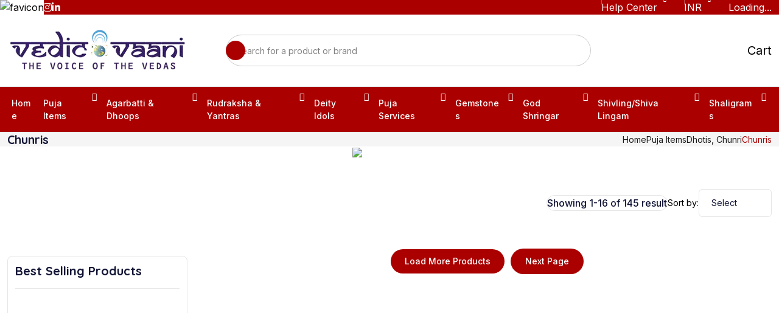

--- FILE ---
content_type: text/html; charset=utf-8
request_url: https://vedicvaani.com/puja-items-and-pooja-services/dhotis-chunri/chunris
body_size: 39739
content:
<!DOCTYPE html><html lang="en"><head><meta charSet="utf-8"/><meta charSet="utf-8"/><meta name="viewport" content="width=device-width, initial-scale=1"/><meta name="viewport" content="width=device-width, initial-scale=1"/><link rel="preload" as="image" href="/favicon.ico"/><link rel="preload" as="image" href="/assets/images/footer-payment.webp"/><link rel="stylesheet" href="/_next/static/css/f5c3ed82344e026d.css?dpl=dpl_DyR6gzzCsjEocYDoF8McDQfQ9oZJ" data-precedence="next"/><link rel="stylesheet" href="/_next/static/css/c6bf36307a7966eb.css?dpl=dpl_DyR6gzzCsjEocYDoF8McDQfQ9oZJ" data-precedence="next"/><link rel="stylesheet" href="/_next/static/css/a3983415cdd5e806.css?dpl=dpl_DyR6gzzCsjEocYDoF8McDQfQ9oZJ" data-precedence="next"/><link rel="stylesheet" href="/_next/static/css/5a2baf9bc4319e69.css?dpl=dpl_DyR6gzzCsjEocYDoF8McDQfQ9oZJ" data-precedence="next"/><link rel="stylesheet" href="/_next/static/css/c3fe978af16b259b.css?dpl=dpl_DyR6gzzCsjEocYDoF8McDQfQ9oZJ" data-precedence="next"/><link rel="stylesheet" href="/_next/static/css/f6d95c3addaca16d.css?dpl=dpl_DyR6gzzCsjEocYDoF8McDQfQ9oZJ" data-precedence="next"/><link rel="stylesheet" href="/_next/static/css/59da3a81a06368e1.css?dpl=dpl_DyR6gzzCsjEocYDoF8McDQfQ9oZJ" data-precedence="next"/><link rel="stylesheet" href="/_next/static/css/b60c7510b0bb27b3.css?dpl=dpl_DyR6gzzCsjEocYDoF8McDQfQ9oZJ" data-precedence="next"/><link rel="preload" as="script" fetchPriority="low" href="/_next/static/chunks/webpack-9925e4edd5e4a619.js?dpl=dpl_DyR6gzzCsjEocYDoF8McDQfQ9oZJ"/><script src="/_next/static/chunks/4bd1b696-1bc4653a2df208d9.js?dpl=dpl_DyR6gzzCsjEocYDoF8McDQfQ9oZJ" async="" type="89cc7caed8a970155ceb88a3-text/javascript"></script><script src="/_next/static/chunks/1517-d243a4b3daab608e.js?dpl=dpl_DyR6gzzCsjEocYDoF8McDQfQ9oZJ" async="" type="89cc7caed8a970155ceb88a3-text/javascript"></script><script src="/_next/static/chunks/main-app-1f899c2608d7174e.js?dpl=dpl_DyR6gzzCsjEocYDoF8McDQfQ9oZJ" async="" type="89cc7caed8a970155ceb88a3-text/javascript"></script><script src="/_next/static/chunks/7ce798d6-71086ec20aaf1dfa.js?dpl=dpl_DyR6gzzCsjEocYDoF8McDQfQ9oZJ" async="" type="89cc7caed8a970155ceb88a3-text/javascript"></script><script src="/_next/static/chunks/41ade5dc-15fbab420cd50993.js?dpl=dpl_DyR6gzzCsjEocYDoF8McDQfQ9oZJ" async="" type="89cc7caed8a970155ceb88a3-text/javascript"></script><script src="/_next/static/chunks/9597-a3a3ec1bb9f4011f.js?dpl=dpl_DyR6gzzCsjEocYDoF8McDQfQ9oZJ" async="" type="89cc7caed8a970155ceb88a3-text/javascript"></script><script src="/_next/static/chunks/7417-a3f5124449cac0cb.js?dpl=dpl_DyR6gzzCsjEocYDoF8McDQfQ9oZJ" async="" type="89cc7caed8a970155ceb88a3-text/javascript"></script><script src="/_next/static/chunks/1151-0160e00db94f801a.js?dpl=dpl_DyR6gzzCsjEocYDoF8McDQfQ9oZJ" async="" type="89cc7caed8a970155ceb88a3-text/javascript"></script><script src="/_next/static/chunks/6230-7079aec5f1e034a4.js?dpl=dpl_DyR6gzzCsjEocYDoF8McDQfQ9oZJ" async="" type="89cc7caed8a970155ceb88a3-text/javascript"></script><script src="/_next/static/chunks/3763-36b2d6e967154089.js?dpl=dpl_DyR6gzzCsjEocYDoF8McDQfQ9oZJ" async="" type="89cc7caed8a970155ceb88a3-text/javascript"></script><script src="/_next/static/chunks/1836-eb773bf60f8f5b74.js?dpl=dpl_DyR6gzzCsjEocYDoF8McDQfQ9oZJ" async="" type="89cc7caed8a970155ceb88a3-text/javascript"></script><script src="/_next/static/chunks/9917-8b18e4c8375c6b15.js?dpl=dpl_DyR6gzzCsjEocYDoF8McDQfQ9oZJ" async="" type="89cc7caed8a970155ceb88a3-text/javascript"></script><script src="/_next/static/chunks/app/page-64f3a3c103bc51bf.js?dpl=dpl_DyR6gzzCsjEocYDoF8McDQfQ9oZJ" async="" type="89cc7caed8a970155ceb88a3-text/javascript"></script><script src="/_next/static/chunks/3306-f5c804080071a065.js?dpl=dpl_DyR6gzzCsjEocYDoF8McDQfQ9oZJ" async="" type="89cc7caed8a970155ceb88a3-text/javascript"></script><script src="/_next/static/chunks/2264-e6bb8c88a14b402e.js?dpl=dpl_DyR6gzzCsjEocYDoF8McDQfQ9oZJ" async="" type="89cc7caed8a970155ceb88a3-text/javascript"></script><script src="/_next/static/chunks/app/layout-a29be89bc1915194.js?dpl=dpl_DyR6gzzCsjEocYDoF8McDQfQ9oZJ" async="" type="89cc7caed8a970155ceb88a3-text/javascript"></script><script src="/_next/static/chunks/2467-2db28f8dcdbb6a63.js?dpl=dpl_DyR6gzzCsjEocYDoF8McDQfQ9oZJ" async="" type="89cc7caed8a970155ceb88a3-text/javascript"></script><script src="/_next/static/chunks/4988-c24c4170d3651adb.js?dpl=dpl_DyR6gzzCsjEocYDoF8McDQfQ9oZJ" async="" type="89cc7caed8a970155ceb88a3-text/javascript"></script><script src="/_next/static/chunks/app/%5B...collectionSlug%5D/page-90c895d786a72fba.js?dpl=dpl_DyR6gzzCsjEocYDoF8McDQfQ9oZJ" async="" type="89cc7caed8a970155ceb88a3-text/javascript"></script><link rel="preload" href="https://www.googletagmanager.com/gtag/js?id=G-163W8YMS1S" as="script"/><link rel="preload" href="https://salesiq.zohopublic.in/widget?wc=siq76b36b394d101c13cde751919b478fe58ba677345d76e086c8de1879732b2e04" as="script"/><meta name="next-size-adjust" content=""/><title>Buy Online Mata Rani Ki Chunri | Women&#x27;s Wedding Chunnis | Vedic Vaani</title><meta name="description" content="Elevate your rituals with Chunris from Vedic Vaani. Symbolizing purity and devotion, these beautifully crafted fabrics add elegance to sacred spaces."/><meta name="application-name" content="Vedic Vaani"/><meta name="referrer" content="origin-when-cross-origin"/><meta name="robots" content="index, follow"/><meta name="googlebot" content="index, follow, max-video-preview:-1, max-image-preview:large, max-snippet:-1"/><meta name="category" content="ecommerce"/><link rel="canonical" href="https://vedicvaani.com/puja-items-and-pooja-services/dhotis-chunri/chunris"/><meta name="google-site-verification" content="2eVYFyEWq6qQwXL4xo63UcYnpY6mWZpVKFKjN3fxGyU"/><meta property="og:title" content="Buy Online Mata Rani Ki Chunri | Women&#x27;s Wedding Chunnis"/><meta property="og:description" content="Elevate your rituals with Chunris from Vedic Vaani. Symbolizing purity and devotion, these beautifully crafted fabrics add elegance to sacred spaces."/><meta property="og:url" content="https://vedicvaani.com/puja-items-and-pooja-services/dhotis-chunri/chunris"/><meta property="og:site_name" content="Vedic Vaani"/><meta property="og:image" content="https://cdn.vedicvaani.in/collection/banner/1742710723f51570bd4a.jpg"/><meta property="og:image:width" content="630"/><meta property="og:image:height" content="630"/><meta property="og:image:alt" content="Buy Online Mata Rani Ki Chunri | Women&#x27;s Wedding Chunnis"/><meta property="og:type" content="website"/><meta name="twitter:card" content="summary_large_image"/><meta name="twitter:site" content="@vedicvaani"/><meta name="twitter:creator" content="@vedicvaani"/><meta name="twitter:title" content="Buy Online Mata Rani Ki Chunri | Women&#x27;s Wedding Chunnis"/><meta name="twitter:description" content="Elevate your rituals with Chunris from Vedic Vaani. Symbolizing purity and devotion, these beautifully crafted fabrics add elegance to sacred spaces."/><meta name="twitter:image" content="https://cdn.vedicvaani.in/collection/banner/1742710723f51570bd4a.jpg"/><meta name="twitter:image:width" content="630"/><meta name="twitter:image:height" content="630"/><meta name="twitter:image:alt" content="Buy Online Mata Rani Ki Chunri | Women&#x27;s Wedding Chunnis"/><link rel="icon" href="/favicon.ico"/><link rel="preconnect" href="https://cdnjs.cloudflare.com" crossorigin="anonymous"/><link rel="preconnect" href="https://cdn.vedicvaani.com" crossorigin="anonymous"/><link rel="stylesheet" href="/assets/css/main.css"/><link rel="stylesheet" href="https://cdnjs.cloudflare.com/ajax/libs/aos/2.3.4/aos.css"/><link rel="stylesheet" href="https://cdnjs.cloudflare.com/ajax/libs/select2/4.0.13/css/select2.min.css"/><link rel="stylesheet" href="https://cdnjs.cloudflare.com/ajax/libs/jqueryui/1.13.2/themes/base/jquery-ui.min.css"/><link rel="stylesheet" href="https://cdnjs.cloudflare.com/ajax/libs/animate.css/4.1.1/animate.min.css"/><link rel="stylesheet" href="https://cdnjs.cloudflare.com/ajax/libs/slick-carousel/1.8.1/slick.min.css"/><script src="/_next/static/chunks/polyfills-42372ed130431b0a.js?dpl=dpl_DyR6gzzCsjEocYDoF8McDQfQ9oZJ" noModule="" type="89cc7caed8a970155ceb88a3-text/javascript"></script></head><body data-bot="0"><script type="application/ld+json">{"@context":"https://schema.org","@type":"CollectionPage","name":"Buy Online Mata Rani Ki Chunri | Women's Wedding Chunnis","description":"Elevate your rituals with Chunris from Vedic Vaani. Symbolizing purity and devotion, these beautifully crafted fabrics add elegance to sacred spaces.","url":"https://vedicvaani.com/puja-items-and-pooja-services/dhotis-chunri/chunris","mainEntity":{"@type":"ItemList","name":"Products in Chunris","numberOfItems":16,"itemListElement":[{"@type":"ListItem","position":1,"item":{"@type":"Product","name":"A Traditionally Bride's Doli Ritual, Wedding Palki - Bridal Palki Design Shugan Dupatta","url":"https://vedicvaani.com/doli-palki-chunri","image":["https://cdn.vedicvaani.in/products/medium/a/a_traditionally_bride_s_doli_ritual_wedding_palki_-_bridal_palki_design_shugan_dupatta_17562137751.webp"],"brand":{"@type":"Brand","name":"Vedic Vaani"},"offers":{"@type":"Offer","price":"3750.00","priceCurrency":"INR","url":"https://vedicvaani.com/doli-palki-chunri","seller":{"@type":"Organization","name":"Vedic Vaani"}}}},{"@type":"ListItem","position":2,"item":{"@type":"Product","name":"Aarya Chunri","url":"https://vedicvaani.com/bridal-puja-chunri-mata-chunris","image":["https://cdn.vedicvaani.in/products/medium/a/aarya_chunri_2044445666.webp"],"brand":{"@type":"Brand","name":"Vedic Vaani"},"offers":{"@type":"Offer","price":"2400.00","priceCurrency":"INR","url":"https://vedicvaani.com/bridal-puja-chunri-mata-chunris","seller":{"@type":"Organization","name":"Vedic Vaani"}}}},{"@type":"ListItem","position":3,"item":{"@type":"Product","name":"Auspicious Swastik Border Red Color Chunri For Bridal","url":"https://vedicvaani.com/swastika-chunri","image":["https://cdn.vedicvaani.in/products/medium/a/auspicious_swastik_border_red_color_chunri_for_bridal_17543059611.webp"],"brand":{"@type":"Brand","name":"Vedic Vaani"},"offers":{"@type":"Offer","price":"2700.00","priceCurrency":"INR","url":"https://vedicvaani.com/swastika-chunri","seller":{"@type":"Organization","name":"Vedic Vaani"}}}},{"@type":"ListItem","position":4,"item":{"@type":"Product","name":"Bandhani Bridal Chunari Dupatta for Auspicious Marriage Ceremony","url":"https://vedicvaani.com/bandhani-dulhan-chunari","image":["https://cdn.vedicvaani.in/products/medium/b/bandhani_bridal_chunari_dupatta_for_auspicious_marriage_ceremony_1751965855.webp"],"brand":{"@type":"Brand","name":"Vedic Vaani"},"offers":{"@type":"Offer","price":"2950.00","priceCurrency":"INR","url":"https://vedicvaani.com/bandhani-dulhan-chunari","seller":{"@type":"Organization","name":"Vedic Vaani"}}}},{"@type":"ListItem","position":5,"item":{"@type":"Product","name":"Bandhani Chunri","url":"https://vedicvaani.com/bandhani-chunri","image":["https://cdn.vedicvaani.in/products/medium/b/bandhani_chunri_1751279069.webp"],"brand":{"@type":"Brand","name":"Vedic Vaani"},"offers":{"@type":"Offer","price":"55.00","priceCurrency":"INR","url":"https://vedicvaani.com/bandhani-chunri","seller":{"@type":"Organization","name":"Vedic Vaani"}}}},{"@type":"ListItem","position":6,"item":{"@type":"Product","name":"Bandhani Chunri Dupatta for Puja Rituals Lagna Sangeet Mehendi for Women","url":"https://vedicvaani.com/wedding-bandhani-mangal-dupatta-chunri","image":["https://cdn.vedicvaani.in/products/medium/b/bandhani_chunri_dupatta_for_puja_rituals_lagna_sangeet_mehendi_for_women_1751518884.webp"],"brand":{"@type":"Brand","name":"Vedic Vaani"},"offers":{"@type":"Offer","price":"2390.00","priceCurrency":"INR","url":"https://vedicvaani.com/wedding-bandhani-mangal-dupatta-chunri","seller":{"@type":"Organization","name":"Vedic Vaani"}}}},{"@type":"ListItem","position":7,"item":{"@type":"Product","name":"Bandhani Chunri for Durga Mata Festivals","url":"https://vedicvaani.com/bandhani-chunri-for-ambe-mata","image":["https://cdn.vedicvaani.in/products/medium/b/bandhani_chunri_for_durga_mata_festivals_34446086.webp"],"brand":{"@type":"Brand","name":"Vedic Vaani"},"offers":{"@type":"Offer","price":"1375.00","priceCurrency":"INR","url":"https://vedicvaani.com/bandhani-chunri-for-ambe-mata","seller":{"@type":"Organization","name":"Vedic Vaani"}}}},{"@type":"ListItem","position":8,"item":{"@type":"Product","name":"Bandhani Embroidered Saree","url":"https://vedicvaani.com/bandhani-embroidered-saree","image":["https://cdn.vedicvaani.in/products/medium/b/bandhani_embroidered_saree_445960529.webp"],"brand":{"@type":"Brand","name":"Vedic Vaani"},"offers":{"@type":"Offer","price":"2540.00","priceCurrency":"INR","url":"https://vedicvaani.com/bandhani-embroidered-saree","seller":{"@type":"Organization","name":"Vedic Vaani"}}}},{"@type":"ListItem","position":9,"item":{"@type":"Product","name":"Bandhani mata  Chunri","url":"https://vedicvaani.com/bandhani-mata-chunri","image":["https://cdn.vedicvaani.in/products/medium/b/bandhani_mata__chunri_1751345411.webp"],"brand":{"@type":"Brand","name":"Vedic Vaani"},"offers":{"@type":"Offer","price":"187.00","priceCurrency":"INR","url":"https://vedicvaani.com/bandhani-mata-chunri","seller":{"@type":"Organization","name":"Vedic Vaani"}}}},{"@type":"ListItem","position":10,"item":{"@type":"Product","name":"Bandhani Net Mangal Dupatta For Women","url":"https://vedicvaani.com/bandhani-net-mangal-dupatta","image":["https://cdn.vedicvaani.in/products/medium/b/bandhani_net_mangal_dupatta_for_women_1751517972.webp"],"brand":{"@type":"Brand","name":"Vedic Vaani"},"offers":{"@type":"Offer","price":"950.00","priceCurrency":"INR","url":"https://vedicvaani.com/bandhani-net-mangal-dupatta","seller":{"@type":"Organization","name":"Vedic Vaani"}}}},{"@type":"ListItem","position":11,"item":{"@type":"Product","name":"Bandhani Wedding Chunri with Flower Embroidery","url":"https://vedicvaani.com/bandhani-wedding-chunri-with-flower-embroidery","image":["https://cdn.vedicvaani.in/products/medium/b/bandhani_wedding_chunri_with_flower_embroidery_970480936.webp"],"brand":{"@type":"Brand","name":"Vedic Vaani"},"offers":{"@type":"Offer","price":"3350.00","priceCurrency":"INR","url":"https://vedicvaani.com/bandhani-wedding-chunri-with-flower-embroidery","seller":{"@type":"Organization","name":"Vedic Vaani"}}}},{"@type":"ListItem","position":12,"item":{"@type":"Product","name":"Bandhani Wedding Chunri with Handwork","url":"https://vedicvaani.com/bandhani-wedding-chunri-with-handwork-8397","image":["https://cdn.vedicvaani.in/products/medium/b/bandhani_wedding_chunri_with_handwork_17430545221.webp"],"brand":{"@type":"Brand","name":"Vedic Vaani"},"offers":{"@type":"Offer","price":"3750.00","priceCurrency":"INR","url":"https://vedicvaani.com/bandhani-wedding-chunri-with-handwork-8397","seller":{"@type":"Organization","name":"Vedic Vaani"}}}},{"@type":"ListItem","position":13,"item":{"@type":"Product","name":"Beautiful Peach Chunri / Chunni for Ceremony and Rituals","url":"https://vedicvaani.com/peach-color-chunri","image":["https://cdn.vedicvaani.in/products/medium/b/beautiful_peach_chunri__chunni_for_ceremony_and_rituals_1751885241.webp"],"brand":{"@type":"Brand","name":"Vedic Vaani"},"offers":{"@type":"Offer","price":"3850.00","priceCurrency":"INR","url":"https://vedicvaani.com/peach-color-chunri","seller":{"@type":"Organization","name":"Vedic Vaani"}}}},{"@type":"ListItem","position":14,"item":{"@type":"Product","name":"Bhagya Lakshmi Wedding Chunri","url":"https://vedicvaani.com/bhagya-lakshmi-wedding-chunri","image":["https://cdn.vedicvaani.in/products/medium/b/bhagya_lakshmi_wedding_chunri_1074413140.webp"],"brand":{"@type":"Brand","name":"Vedic Vaani"},"offers":{"@type":"Offer","price":"3340.00","priceCurrency":"INR","url":"https://vedicvaani.com/bhagya-lakshmi-wedding-chunri","seller":{"@type":"Organization","name":"Vedic Vaani"}}}},{"@type":"ListItem","position":15,"item":{"@type":"Product","name":"Bhavya Chunri","url":"https://vedicvaani.com/bhavya-chunri","image":["https://cdn.vedicvaani.in/products/medium/b/bhavya_chunri_264055927.webp"],"brand":{"@type":"Brand","name":"Vedic Vaani"},"offers":{"@type":"Offer","price":"2000.00","priceCurrency":"INR","url":"https://vedicvaani.com/bhavya-chunri","seller":{"@type":"Organization","name":"Vedic Vaani"}}}},{"@type":"ListItem","position":16,"item":{"@type":"Product","name":"Bridal Chunri Dupatta for Dulhan Wedding","url":"https://vedicvaani.com/dulhan-lagna-chunri","image":["https://cdn.vedicvaani.in/products/medium/b/bridal_chunri_dupatta_for_dulhan_wedding_1411407694.webp"],"brand":{"@type":"Brand","name":"Vedic Vaani"},"offers":{"@type":"Offer","price":"1500.00","priceCurrency":"INR","url":"https://vedicvaani.com/dulhan-lagna-chunri","seller":{"@type":"Organization","name":"Vedic Vaani"}}}}]},"breadcrumb":{"@context":"https://schema.org","@type":"BreadcrumbList","itemListElement":[{"@type":"ListItem","position":1,"name":"Home","item":"https://vedicvaani.com/"},{"@type":"ListItem","position":2,"name":"Collections","item":"https://vedicvaani.com/collections"},{"@type":"ListItem","position":3,"name":"Chunris","item":"https://vedicvaani.com/puja-items-and-pooja-services/dhotis-chunri/chunris"}]},"publisher":{"@type":"Organization","name":"Vedic Vaani","logo":{"@type":"ImageObject","url":"https://vedicvaani.com/assets/images/og-logo.jpg"}}}</script><div class="preloader"><img src="/favicon.ico" alt="favicon" title="vedicvaani icon"/></div><div class="overlay"></div><div class="side-overlay false"></div><div class="mobile-menu scroll-sm d-lg-none d-block false"><button type="button" class="close-button" aria-label="Close menu"><i class="ph ph-x"></i></button><div class="mobile-menu__inner"><a class="mobile-menu__logo" href="/"><img alt="Vedic Vaani Logo" loading="lazy" width="300" height="70" decoding="async" data-nimg="1" style="color:transparent" src="/assets/images/logo/logo_sidebar.webp"/></a><div class="mobile-menu__menu"><ul class="nav-menu flex-align nav-menu--mobile"><li class="on-hover-item nav-menu__item has-submenu "><div class="menu-row"><a class="nav-menu__link" href="/puja-items-and-pooja-services">Puja Items</a><button type="button" class="submenu-toggle"><i class="ph ph-caret-down"></i></button></div><ul class="on-hover-dropdown common-dropdown nav-submenu scroll-sm "><li class="common-dropdown__item nav-submenu__item"><a class="common-dropdown__link nav-submenu__link hover-bg-neutral-100 line98" href="/puja-items-and-pooja-services/puja-items-poojan-samagri">Puja items/Poojan Samagri</a></li><li class="common-dropdown__item nav-submenu__item"><a class="common-dropdown__link nav-submenu__link hover-bg-neutral-100 line98" href="/puja-items-and-pooja-services/prayer-vessels-puja-utensils">Prayer Vessels/Puja Utensils</a></li><li class="common-dropdown__item nav-submenu__item"><a class="common-dropdown__link nav-submenu__link hover-bg-neutral-100 line98" href="/puja-items-and-pooja-services/dhotis-chunri">Dhotis, Chunri</a></li><li class="common-dropdown__item nav-submenu__item"><a class="common-dropdown__link nav-submenu__link hover-bg-neutral-100 line98" href="/puja-items-and-pooja-services/puja-asans-mats">Puja Asans &amp; Mats</a></li><li class="common-dropdown__item nav-submenu__item"><a class="common-dropdown__link nav-submenu__link hover-bg-neutral-100 line98" href="/puja-items-and-pooja-services/vedic-accessories">Vedic Accessories</a></li><li class="common-dropdown__item nav-submenu__item"><a class="common-dropdown__link nav-submenu__link hover-bg-neutral-100 line98" href="/puja-items-and-pooja-services/silver-puja-articles">Silver Puja Collections</a></li><li class="common-dropdown__item nav-submenu__item"><a class="common-dropdown__link nav-submenu__link hover-bg-neutral-100 line98" href="/puja-items-and-pooja-services/essential-oils-attars">Essential oils &amp; Attars</a></li><li class="common-dropdown__item nav-submenu__item"><a class="common-dropdown__link nav-submenu__link hover-bg-neutral-100 line98" href="/puja-items-and-pooja-services/japamalas-rosaries">Japamalas/Rosaries</a></li><li class="common-dropdown__item nav-submenu__item"><a class="common-dropdown__link nav-submenu__link hover-bg-neutral-100 line98" href="/puja-items-and-pooja-services/events-festivals">Events &amp; Festivals</a></li></ul></li><li class="on-hover-item nav-menu__item has-submenu "><div class="menu-row"><a class="nav-menu__link" href="/agarbatti-and-dhoops">Agarbatti &amp; Dhoops</a><button type="button" class="submenu-toggle"><i class="ph ph-caret-down"></i></button></div><ul class="on-hover-dropdown common-dropdown nav-submenu scroll-sm "><li class="common-dropdown__item nav-submenu__item"><a class="common-dropdown__link nav-submenu__link hover-bg-neutral-100 line98" href="/agarbatti-and-dhoops/krishna-vrindavan-incense">Krishna Vrindavan Incense</a></li><li class="common-dropdown__item nav-submenu__item"><a class="common-dropdown__link nav-submenu__link hover-bg-neutral-100 line98" href="/agarbatti-and-dhoops/gaumay-cowdung-collections">Gaumay Cowdung Collections</a></li><li class="common-dropdown__item nav-submenu__item"><a class="common-dropdown__link nav-submenu__link hover-bg-neutral-100 line98" href="/agarbatti-and-dhoops/dhoops-and-dhoop-sticks">Dhoops &amp; Dhoop Sticks</a></li><li class="common-dropdown__item nav-submenu__item"><a class="common-dropdown__link nav-submenu__link hover-bg-neutral-100 line98" href="/agarbatti-and-dhoops/agarbatti-and-incense-sticks">Agarbattis / Incense sticks</a></li><li class="common-dropdown__item nav-submenu__item"><a class="common-dropdown__link nav-submenu__link hover-bg-neutral-100 line98" href="/agarbatti-and-dhoops/vedic-divine-collection">Vedic Divine Collection</a></li><li class="common-dropdown__item nav-submenu__item"><a class="common-dropdown__link nav-submenu__link hover-bg-neutral-100 line98" href="/agarbatti-and-dhoops/7-chakra-healing-collection">7 Chakra Healing Collection</a></li><li class="common-dropdown__item nav-submenu__item"><a class="common-dropdown__link nav-submenu__link hover-bg-neutral-100 line98" href="/agarbatti-and-dhoops/vedic-indian-classic-agarbattis">Vedic Indian Classic Agarbattis</a></li><li class="common-dropdown__item nav-submenu__item"><a class="common-dropdown__link nav-submenu__link hover-bg-neutral-100 line98" href="/agarbatti-and-dhoops/natural-fruit-spices">Natural Fruit &amp; Spices</a></li><li class="common-dropdown__item nav-submenu__item"><a class="common-dropdown__link nav-submenu__link hover-bg-neutral-100 line98" href="/agarbatti-and-dhoops/oudh-bakhoor-collection">Oudh Bakhoor Collection</a></li><li class="common-dropdown__item nav-submenu__item"><a class="common-dropdown__link nav-submenu__link hover-bg-neutral-100 line98" href="/agarbatti-and-dhoops/pushp-phool-collections">Pushp Phool Collections</a></li></ul></li><li class="on-hover-item nav-menu__item has-submenu "><div class="menu-row"><a class="nav-menu__link" href="/rudraksha-and-yantras">Rudraksha &amp; Yantras</a><button type="button" class="submenu-toggle"><i class="ph ph-caret-down"></i></button></div><ul class="on-hover-dropdown common-dropdown nav-submenu scroll-sm "><li class="common-dropdown__item nav-submenu__item"><a class="common-dropdown__link nav-submenu__link hover-bg-neutral-100 line98" href="/rudraksha-and-yantras/energised-rudraksha">Energised Rudraksha</a></li><li class="common-dropdown__item nav-submenu__item"><a class="common-dropdown__link nav-submenu__link hover-bg-neutral-100 line98" href="/rudraksha-and-yantras/shree-yantra">Shree Yantra</a></li><li class="common-dropdown__item nav-submenu__item"><a class="common-dropdown__link nav-submenu__link hover-bg-neutral-100 line98" href="/rudraksha-and-yantras/yantras">Yantras</a></li><li class="common-dropdown__item nav-submenu__item"><a class="common-dropdown__link nav-submenu__link hover-bg-neutral-100 line98" href="/rudraksha-and-yantras/vastu-energy-rectifiers">Vastu Energy Rectifiers</a></li></ul></li><li class="on-hover-item nav-menu__item has-submenu "><div class="menu-row"><a class="nav-menu__link" href="/deity-idols-and-pictures">Deity Idols</a><button type="button" class="submenu-toggle"><i class="ph ph-caret-down"></i></button></div><ul class="on-hover-dropdown common-dropdown nav-submenu scroll-sm "><li class="common-dropdown__item nav-submenu__item"><a class="common-dropdown__link nav-submenu__link hover-bg-neutral-100 line98" href="/deity-idols-and-pictures/god-sculptures">God sculptures</a></li><li class="common-dropdown__item nav-submenu__item"><a class="common-dropdown__link nav-submenu__link hover-bg-neutral-100 line98" href="/deity-idols-and-pictures/handicrafts">Handicrafts</a></li><li class="common-dropdown__item nav-submenu__item"><a class="common-dropdown__link nav-submenu__link hover-bg-neutral-100 line98" href="/deity-idols-and-pictures/diwali-special">Diwali Special</a></li><li class="common-dropdown__item nav-submenu__item"><a class="common-dropdown__link nav-submenu__link hover-bg-neutral-100 line98" href="/deity-idols-and-pictures/god-photos-frames">Photos &amp; Frames</a></li></ul></li><li class="on-hover-item nav-menu__item has-submenu "><div class="menu-row"><a class="nav-menu__link" href="/pujas-and-yagnas">Puja Services</a><button type="button" class="submenu-toggle"><i class="ph ph-caret-down"></i></button></div><ul class="on-hover-dropdown common-dropdown nav-submenu scroll-sm "><li class="common-dropdown__item nav-submenu__item"><a class="common-dropdown__link nav-submenu__link hover-bg-neutral-100 line98" href="/pujas-and-yagnas/auspicious-hindu-festivals-puja">Auspicious Hindu Festivals Puja</a></li><li class="common-dropdown__item nav-submenu__item"><a class="common-dropdown__link nav-submenu__link hover-bg-neutral-100 line98" href="/pujas-and-yagnas/online-puja">Online Puja &amp; Yagna Services</a></li><li class="common-dropdown__item nav-submenu__item"><a class="common-dropdown__link nav-submenu__link hover-bg-neutral-100 line98" href="/pujas-and-yagnas/pujas-for-god-and-goddess">God and Goddess Puja</a></li><li class="common-dropdown__item nav-submenu__item"><a class="common-dropdown__link nav-submenu__link hover-bg-neutral-100 line98" href="/pujas-and-yagnas/puja-remedies-solutions-for-problems">Pujas for Resolving Problems and Purposes</a></li></ul></li><li class="on-hover-item nav-menu__item has-submenu "><div class="menu-row"><a class="nav-menu__link" href="/gemstones-and-jewelry">Gemstones</a><button type="button" class="submenu-toggle"><i class="ph ph-caret-down"></i></button></div><ul class="on-hover-dropdown common-dropdown nav-submenu scroll-sm "><li class="common-dropdown__item nav-submenu__item"><a class="common-dropdown__link nav-submenu__link hover-bg-neutral-100 line98" href="/gemstones-and-jewelry/deity-lockets">Deity lockets</a></li><li class="common-dropdown__item nav-submenu__item"><a class="common-dropdown__link nav-submenu__link hover-bg-neutral-100 line98" href="/gemstones-and-jewelry/gemstones">Gemstones</a></li><li class="common-dropdown__item nav-submenu__item"><a class="common-dropdown__link nav-submenu__link hover-bg-neutral-100 line98" href="/gemstones-and-jewelry/sapphire-gemstones">Sapphire Gemstones</a></li><li class="common-dropdown__item nav-submenu__item"><a class="common-dropdown__link nav-submenu__link hover-bg-neutral-100 line98" href="/gemstones-and-jewelry/chains-and-bracelets">Chains &amp; Bracelets</a></li><li class="common-dropdown__item nav-submenu__item"><a class="common-dropdown__link nav-submenu__link hover-bg-neutral-100 line98" href="/gemstones-and-jewelry/orgone-healing-theraphy">Orgone Healing Theraphy</a></li><li class="common-dropdown__item nav-submenu__item"><a class="common-dropdown__link nav-submenu__link hover-bg-neutral-100 line98" href="/gemstones-and-jewelry/chakra-healing-items">Chakra Healing Items</a></li></ul></li><li class="on-hover-item nav-menu__item has-submenu "><div class="menu-row"><a class="nav-menu__link" href="/god-dresses-and-poshakh">God Shringar</a><button type="button" class="submenu-toggle"><i class="ph ph-caret-down"></i></button></div><ul class="on-hover-dropdown common-dropdown nav-submenu scroll-sm "><li class="common-dropdown__item nav-submenu__item"><a class="common-dropdown__link nav-submenu__link hover-bg-neutral-100 line98" href="/god-dresses-and-poshakh/deity-sinhasan">Deity Sinhasan</a></li><li class="common-dropdown__item nav-submenu__item"><a class="common-dropdown__link nav-submenu__link hover-bg-neutral-100 line98" href="/god-dresses-and-poshakh/deity-chatra">Deity Chatra</a></li><li class="common-dropdown__item nav-submenu__item"><a class="common-dropdown__link nav-submenu__link hover-bg-neutral-100 line98" href="/god-dresses-and-poshakh/gemstone-kanthi">Gemstone Kanthi</a></li><li class="common-dropdown__item nav-submenu__item"><a class="common-dropdown__link nav-submenu__link hover-bg-neutral-100 line98" href="/god-dresses-and-poshakh/margashirsha-laxmi-puja-items">Margashirsha Laxmi Puja Items</a></li><li class="common-dropdown__item nav-submenu__item"><a class="common-dropdown__link nav-submenu__link hover-bg-neutral-100 line98" href="/god-dresses-and-poshakh/kanha-ji-poshak">Laddu Gopal Kanha Ji Poshak</a></li><li class="common-dropdown__item nav-submenu__item"><a class="common-dropdown__link nav-submenu__link hover-bg-neutral-100 line98" href="/god-dresses-and-poshakh/devi-dresses-lehenga-patka">Devi  Dresses Lehenga Patka</a></li><li class="common-dropdown__item nav-submenu__item"><a class="common-dropdown__link nav-submenu__link hover-bg-neutral-100 line98" href="/god-dresses-and-poshakh/devi-mata-dress-poshak-set">Devi Mata Dress Poshak set</a></li><li class="common-dropdown__item nav-submenu__item"><a class="common-dropdown__link nav-submenu__link hover-bg-neutral-100 line98" href="/god-dresses-and-poshakh/god-mukut-crown">God Mukut (Crown)</a></li><li class="common-dropdown__item nav-submenu__item"><a class="common-dropdown__link nav-submenu__link hover-bg-neutral-100 line98" href="/god-dresses-and-poshakh/deity-shringar">Deity Shringar &amp; Vastra</a></li><li class="common-dropdown__item nav-submenu__item"><a class="common-dropdown__link nav-submenu__link hover-bg-neutral-100 line98" href="/god-dresses-and-poshakh/divine-sudarshan-chakra">Divine Sudarshan Chakra</a></li><li class="common-dropdown__item nav-submenu__item"><a class="common-dropdown__link nav-submenu__link hover-bg-neutral-100 line98" href="/god-dresses-and-poshakh/khesh-shela-uparna">Khesh/Shela/Uparna </a></li><li class="common-dropdown__item nav-submenu__item"><a class="common-dropdown__link nav-submenu__link hover-bg-neutral-100 line98" href="/god-dresses-and-poshakh/pheta-safa-turban">Pheta/Safa/Turban</a></li><li class="common-dropdown__item nav-submenu__item"><a class="common-dropdown__link nav-submenu__link hover-bg-neutral-100 line98" href="/god-dresses-and-poshakh/mukut-mala-set">Mukut Mala Set</a></li><li class="common-dropdown__item nav-submenu__item"><a class="common-dropdown__link nav-submenu__link hover-bg-neutral-100 line98" href="/god-dresses-and-poshakh/deity-eyes-netra-chakshu-in-god-s-shringar">Deity Eyes | Netra/Chakshu</a></li></ul></li><li class="on-hover-item nav-menu__item has-submenu "><div class="menu-row"><a class="nav-menu__link" href="/shivling-shiva-lingam">Shivling/Shiva Lingam</a><button type="button" class="submenu-toggle"><i class="ph ph-caret-down"></i></button></div><ul class="on-hover-dropdown common-dropdown nav-submenu scroll-sm "><li class="common-dropdown__item nav-submenu__item"><a class="common-dropdown__link nav-submenu__link hover-bg-neutral-100 line98" href="/shivling-shiva-lingam/gemstone-shivling">Gemstone Shivling</a></li><li class="common-dropdown__item nav-submenu__item"><a class="common-dropdown__link nav-submenu__link hover-bg-neutral-100 line98" href="/shivling-shiva-lingam/narmada-shivling">Narmada Stone Shivling</a></li><li class="common-dropdown__item nav-submenu__item"><a class="common-dropdown__link nav-submenu__link hover-bg-neutral-100 line98" href="/shivling-shiva-lingam/shivling-lockets">Shivling Lockets</a></li><li class="common-dropdown__item nav-submenu__item"><a class="common-dropdown__link nav-submenu__link hover-bg-neutral-100 line98" href="/shivling-shiva-lingam/shivling-in-parad-mercury">Shivling In Parad (Mercury)</a></li><li class="common-dropdown__item nav-submenu__item"><a class="common-dropdown__link nav-submenu__link hover-bg-neutral-100 line98" href="/shivling-shiva-lingam/mahadev-shiv-shila">Mahadev Shiv Shila</a></li></ul></li><li class="on-hover-item nav-menu__item has-submenu "><div class="menu-row"><a class="nav-menu__link" href="/shaligrams">Shaligrams</a><button type="button" class="submenu-toggle"><i class="ph ph-caret-down"></i></button></div><ul class="on-hover-dropdown common-dropdown nav-submenu scroll-sm "><li class="common-dropdown__item nav-submenu__item"><a class="common-dropdown__link nav-submenu__link hover-bg-neutral-100 line98" href="/shaligrams/shaligram-shilas">Shaligram Shilas</a></li><li class="common-dropdown__item nav-submenu__item"><a class="common-dropdown__link nav-submenu__link hover-bg-neutral-100 line98" href="/shaligrams/shaligram-accessories">Shaligram Accessories</a></li><li class="common-dropdown__item nav-submenu__item"><a class="common-dropdown__link nav-submenu__link hover-bg-neutral-100 line98" href="/shaligrams/exotic-shaligrams">Exotic Shaligram Shilas</a></li><li class="common-dropdown__item nav-submenu__item"><a class="common-dropdown__link nav-submenu__link hover-bg-neutral-100 line98" href="/shaligrams/shaligram-small-shilas">Shaligram Small Shilas</a></li><li class="common-dropdown__item nav-submenu__item"><a class="common-dropdown__link nav-submenu__link hover-bg-neutral-100 line98" href="/shaligrams/dashavtara-shaligram-collection">Dashavtara Shaligram Collection </a></li><li class="common-dropdown__item nav-submenu__item"><a class="common-dropdown__link nav-submenu__link hover-bg-neutral-100 line98" href="/shaligrams/shaligram-shila-statues">Shaligram Shila Statues</a></li></ul></li></ul></div></div></div><div class="header-top bg-main-666 flex-between"><div class="container container-lg"><div class="flex-between flex-wrap gap-8"><ul class="flex-align flex-wrap d-none d-md-flex gap-16" style="margin-left:15px"><li><a href="https://www.facebook.com/VedicVaani/" target="_blank" rel="noopener noreferrer" class="text-white text-sm1" aria-label="Facebook"><i class="fab fa-facebook-f"></i></a></li><li><a href="https://twitter.com/vedicvaani/" target="_blank" rel="noopener noreferrer" class="text-white text-sm1" aria-label="Twitter"><i class="fab fa-twitter"></i></a></li><li><a href="https://www.youtube.com/user/vedicvaani/videos" target="_blank" rel="noopener noreferrer" class="text-white text-sm1" aria-label="Youtube"><i class="fab fa-youtube"></i></a></li><li><a href="https://www.instagram.com/vedic_vaani/" target="_blank" rel="noopener noreferrer" class="text-white text-sm1" aria-label="Instagram"><i class="fab fa-instagram"></i></a></li><li><a href="https://www.linkedin.com/in/vedic-vaani/" target="_blank" rel="noopener noreferrer" class="text-white text-sm1" aria-label="Linkedin"><i class="fab fa-linkedin-in"></i></a></li></ul><ul class="header-top__right flex-align flex-wrap"><li class="on-hover-item border-right-item border-right-item-sm-space has-submenu arrow-white"><a style="cursor:pointer" class="text-white text-sm1 py-8">Help Center</a><ul class="on-hover-dropdown common-dropdown common-dropdown--sm max-h-260 scroll-sm px-0 py-8"><li class="nav-submenu__item"><a class="nav-submenu__link hover-bg-gray-100 text-gray-500 text-xs py-6 px-16 flex-align gap-8 rounded-0" href="tel:+91-9820697944"><span class="text-sm d-flex"><i class="ph ph-headset"></i></span>Call Center</a></li><li class="nav-submenu__item"><a class="nav-submenu__link hover-bg-gray-100 text-gray-500 text-xs py-6 px-16 flex-align gap-8 rounded-0"><span class="text-sm d-flex"><i class="ph ph-chat-circle-dots"></i></span>Live Chat</a></li></ul></li><li class="on-hover-item border-right-item border-right-item-sm-space has-submenu arrow-white"><a class="selected-text text-white text-sm1 py-8" href="#">INR</a></li><li class="border-right-item"><a class="text-white text-sm1 py-8 flex-align gap-6" href="/login"><span class="icon text-md d-flex"><i class="ph ph-user-circle"></i></span><span>Loading...</span></a></li></ul></div></div></div><div class="header_1"><header class="header-middle bg-color-one border-bottom border-gray-100 bg-custom-gray1"><div class="container container-lg"><nav class="header-inner flex-between"><div class="logo flex-25"><a class="link" href="/"><img alt="logo" title="logo" loading="lazy" width="300" height="70" decoding="async" data-nimg="1" style="color:transparent" src="/assets/images/logo/logo_sidebar.webp"/></a></div><div class="flex-50"><div class="flex-align form-location-wrapper position-relative w-100"><div class="d-sm-flex d-none rounded-pill position-relative search-form"><input type="text" class="search-form__input common-input py-13 ps-16 pe-18 rounded-pill pe-44 w-910" placeholder="Search for a product or brand" style="font-size:16px" value=""/><button type="button" class="w-32 h-32 bg-main-666 rounded-circle flex-center text-xl text-white position-absolute top-50 translate-middle-y inset-inline-end-0 me-8" aria-label="Search"><i class="ph ph-magnifying-glass"></i></button></div></div></div><div class="header-right flex-align d-lg-block d-none flex-20"><div class="d-flex flex-wrap gap-3 justify-content-end w-100"><button type="button" class="search-icon flex-align d-lg-none d-flex gap-4 item-hover" aria-label="Open search"><span class="text-2xl btn-text d-flex position-relative item-hover__text"><i class="ph ph-magnifying-glass"></i></span></button><a class="flex-align gap-4 item-hover" aria-label="View cart" href="/cart"><span class="text-2xl cart-text d-flex position-relative me-6 mt-6 item-hover__text" title="Your cart is lonely! Add something to it."><i class="ph ph-shopping-cart-simple"></i></span><span class="text-md text-gray-5001 item-hover__text d-none d-lg-flex" title="Your cart is lonely! Add something to it.">Cart</span></a></div></div></nav></div></header><header class="header bg-white1 border-bottom border-gray-100 false"><div class="container container-lg bg-custom2 btn-text"><nav class="header-inner d-flex justify-content-between gap-8"><div class="flex-align menu-category-wrapper"><div class="header-menu d-lg-block d-none"><ul class="nav-menu flex-align"><li class="nav-menu__item"><a class="nav-menu__link false" href="/">Home</a></li><li class="on-hover-item nav-menu__item has-submenu"><a class="nav-menu__link false" href="/puja-items-and-pooja-services">Puja Items</a><ul class="on-hover-dropdown common-dropdown nav-submenu scroll-sm"><li class="common-dropdown__item nav-submenu__item has-submenu on-hover-item"><a class="common-dropdown__link nav-submenu__link hover-bg-neutral-100 line41" href="/puja-items-and-pooja-services/puja-items-poojan-samagri">Puja items/Poojan Samagri</a><ul class="on-hover-dropdown common-dropdown nav-submenu scroll-sm"><li class="common-dropdown__item nav-submenu__item "><a class="common-dropdown__link nav-submenu__link hover-bg-neutral-100 line41" href="/puja-items-and-pooja-services/puja-items-poojan-samagri/ritual-daily-puja-kits">Ritual Daily Puja kits</a></li><li class="common-dropdown__item nav-submenu__item "><a class="common-dropdown__link nav-submenu__link hover-bg-neutral-100 line41" href="/puja-items-and-pooja-services/puja-items-poojan-samagri/puja-essentials">Puja Essentials</a></li><li class="common-dropdown__item nav-submenu__item "><a class="common-dropdown__link nav-submenu__link hover-bg-neutral-100 line41" href="/puja-items-and-pooja-services/puja-items-poojan-samagri/havan-items">Havan Items/Hawan Samagri</a></li><li class="common-dropdown__item nav-submenu__item "><a class="common-dropdown__link nav-submenu__link hover-bg-neutral-100 line41" href="/puja-items-and-pooja-services/puja-items-poojan-samagri/divine-touch-cream">Divine Touch Cream</a></li><li class="common-dropdown__item nav-submenu__item "><a class="common-dropdown__link nav-submenu__link hover-bg-neutral-100 line41" href="/puja-items-and-pooja-services/puja-items-poojan-samagri/cotton-wicks">Puja Cotton Wicks/Kapus</a></li><li class="common-dropdown__item nav-submenu__item "><a class="common-dropdown__link nav-submenu__link hover-bg-neutral-100 line41" href="/puja-items-and-pooja-services/puja-items-poojan-samagri/sacred-threads">Holy Sacred threads</a></li><li class="common-dropdown__item nav-submenu__item has-submenu on-hover-item"><a class="common-dropdown__link nav-submenu__link hover-bg-neutral-100 line41" href="/puja-items-and-pooja-services/puja-items-poojan-samagri/attar">Attar/Ittar Scent</a><ul class="on-hover-dropdown common-dropdown nav-submenu scroll-sm"><li class="common-dropdown__item nav-submenu__item "><a class="common-dropdown__link nav-submenu__link hover-bg-neutral-100 line41" href="/puja-items-and-pooja-services/puja-items-poojan-samagri/attar/oudh-bakhoor-attars">Oudh Bakhoor Attars</a></li><li class="common-dropdown__item nav-submenu__item "><a class="common-dropdown__link nav-submenu__link hover-bg-neutral-100 line41" href="/puja-items-and-pooja-services/puja-items-poojan-samagri/attar/vedic-divine-attars">Vedic Divine Attars</a></li><li class="common-dropdown__item nav-submenu__item "><a class="common-dropdown__link nav-submenu__link hover-bg-neutral-100 line41" href="/puja-items-and-pooja-services/puja-items-poojan-samagri/attar/flower-attars">Flower Attars</a></li><li class="common-dropdown__item nav-submenu__item "><a class="common-dropdown__link nav-submenu__link hover-bg-neutral-100 line41" href="/puja-items-and-pooja-services/puja-items-poojan-samagri/attar/nitya-seva-attars">Nitya Seva Attars</a></li><li class="common-dropdown__item nav-submenu__item "><a class="common-dropdown__link nav-submenu__link hover-bg-neutral-100 line41" href="/puja-items-and-pooja-services/puja-items-poojan-samagri/attar/spices-attars">Spices Attars</a></li><li class="common-dropdown__item nav-submenu__item "><a class="common-dropdown__link nav-submenu__link hover-bg-neutral-100 line41" href="/puja-items-and-pooja-services/puja-items-poojan-samagri/attar/7-chakra-attars">7 Chakra Attars</a></li><li class="common-dropdown__item nav-submenu__item "><a class="common-dropdown__link nav-submenu__link hover-bg-neutral-100 line41" href="/puja-items-and-pooja-services/puja-items-poojan-samagri/attar/fruit-attars">Fruit Attars</a></li></ul></li><li class="common-dropdown__item nav-submenu__item "><a class="common-dropdown__link nav-submenu__link hover-bg-neutral-100 line41" href="/puja-items-and-pooja-services/puja-items-poojan-samagri/natural-floral-water">Natural Floral water</a></li><li class="common-dropdown__item nav-submenu__item "><a class="common-dropdown__link nav-submenu__link hover-bg-neutral-100 line41" href="/puja-items-and-pooja-services/puja-items-poojan-samagri/deity-garlands">Flower Garlands for Deity</a></li><li class="common-dropdown__item nav-submenu__item "><a class="common-dropdown__link nav-submenu__link hover-bg-neutral-100 line41" href="/puja-items-and-pooja-services/puja-items-poojan-samagri/dhoop-camphor">Dhoop / Camphor</a></li><li class="common-dropdown__item nav-submenu__item "><a class="common-dropdown__link nav-submenu__link hover-bg-neutral-100 line41" href="/puja-items-and-pooja-services/puja-items-poojan-samagri/rangoli">Rangoli</a></li><li class="common-dropdown__item nav-submenu__item "><a class="common-dropdown__link nav-submenu__link hover-bg-neutral-100 line41" href="/puja-items-and-pooja-services/puja-items-poojan-samagri/diyas">Diyas</a></li><li class="common-dropdown__item nav-submenu__item "><a class="common-dropdown__link nav-submenu__link hover-bg-neutral-100 line41" href="/puja-items-and-pooja-services/puja-items-poojan-samagri/puja-coins-and-frames">Puja Coins and Frames</a></li><li class="common-dropdown__item nav-submenu__item "><a class="common-dropdown__link nav-submenu__link hover-bg-neutral-100 line41" href="/puja-items-and-pooja-services/puja-items-poojan-samagri/envelopes">Shagun Envelopes</a></li><li class="common-dropdown__item nav-submenu__item "><a class="common-dropdown__link nav-submenu__link hover-bg-neutral-100 line41" href="/puja-items-and-pooja-services/puja-items-poojan-samagri/rare-items">Rare items</a></li><li class="common-dropdown__item nav-submenu__item "><a class="common-dropdown__link nav-submenu__link hover-bg-neutral-100 line41" href="/puja-items-and-pooja-services/puja-items-poojan-samagri/rakhi-thread">Rakhi Thread</a></li><li class="common-dropdown__item nav-submenu__item "><a class="common-dropdown__link nav-submenu__link hover-bg-neutral-100 line41" href="/puja-items-and-pooja-services/puja-items-poojan-samagri/navgraha-shanti-packs">Navgraha Shanti Packs</a></li><li class="common-dropdown__item nav-submenu__item "><a class="common-dropdown__link nav-submenu__link hover-bg-neutral-100 line41" href="/puja-items-and-pooja-services/puja-items-poojan-samagri/kumkum-sindoor-sandal-tilaks-and-paste">Kumkum, Sindoor, Sandal Tilaks &amp; Paste</a></li><li class="common-dropdown__item nav-submenu__item "><a class="common-dropdown__link nav-submenu__link hover-bg-neutral-100 line41" href="/puja-items-and-pooja-services/puja-items-poojan-samagri/shankh-and-cowry">Shankh and Cowry</a></li><li class="common-dropdown__item nav-submenu__item "><a class="common-dropdown__link nav-submenu__link hover-bg-neutral-100 line41" href="/puja-items-and-pooja-services/puja-items-poojan-samagri/consultations">Consultations</a></li><li class="common-dropdown__item nav-submenu__item "><a class="common-dropdown__link nav-submenu__link hover-bg-neutral-100 line41" href="/puja-items-and-pooja-services/puja-items-poojan-samagri/holy-water">Holy water</a></li><li class="common-dropdown__item nav-submenu__item "><a class="common-dropdown__link nav-submenu__link hover-bg-neutral-100 line41" href="/puja-items-and-pooja-services/puja-items-poojan-samagri/agarbatti-incense-sticks">Agarbatti / Incense sticks</a></li><li class="common-dropdown__item nav-submenu__item "><a class="common-dropdown__link nav-submenu__link hover-bg-neutral-100 line41" href="/puja-items-and-pooja-services/puja-items-poojan-samagri/dhoop-sticks">Dhoop sticks</a></li></ul></li><li class="common-dropdown__item nav-submenu__item has-submenu on-hover-item"><a class="common-dropdown__link nav-submenu__link hover-bg-neutral-100 line41" href="/puja-items-and-pooja-services/prayer-vessels-puja-utensils">Prayer Vessels/Puja Utensils</a><ul class="on-hover-dropdown common-dropdown nav-submenu scroll-sm"><li class="common-dropdown__item nav-submenu__item "><a class="common-dropdown__link nav-submenu__link hover-bg-neutral-100 line41" href="/puja-items-and-pooja-services/prayer-vessels-puja-utensils/abhishek-items">Abhishek Patra/Tray/Pots</a></li><li class="common-dropdown__item nav-submenu__item "><a class="common-dropdown__link nav-submenu__link hover-bg-neutral-100 line41" href="/puja-items-and-pooja-services/prayer-vessels-puja-utensils/havan-kund-and-sticks">Havan Kund &amp; Sticks</a></li><li class="common-dropdown__item nav-submenu__item "><a class="common-dropdown__link nav-submenu__link hover-bg-neutral-100 line41" href="/puja-items-and-pooja-services/prayer-vessels-puja-utensils/diyas-lamps">Temple Diyas/Lantern Lamps</a></li><li class="common-dropdown__item nav-submenu__item "><a class="common-dropdown__link nav-submenu__link hover-bg-neutral-100 line41" href="/puja-items-and-pooja-services/prayer-vessels-puja-utensils/deity-thrones">Deity Singhasan/Thrones</a></li><li class="common-dropdown__item nav-submenu__item "><a class="common-dropdown__link nav-submenu__link hover-bg-neutral-100 line41" href="/puja-items-and-pooja-services/prayer-vessels-puja-utensils/puja-thalis">Puja Thalis/Prayer Plates</a></li><li class="common-dropdown__item nav-submenu__item "><a class="common-dropdown__link nav-submenu__link hover-bg-neutral-100 line41" href="/puja-items-and-pooja-services/prayer-vessels-puja-utensils/panchapatra-and-glass">Panchapatra &amp; Glass</a></li><li class="common-dropdown__item nav-submenu__item "><a class="common-dropdown__link nav-submenu__link hover-bg-neutral-100 line41" href="/puja-items-and-pooja-services/prayer-vessels-puja-utensils/incense-stands">Incense stands</a></li><li class="common-dropdown__item nav-submenu__item "><a class="common-dropdown__link nav-submenu__link hover-bg-neutral-100 line41" href="/puja-items-and-pooja-services/prayer-vessels-puja-utensils/haldi-kumkum-containers">Haldi Kumkum Containers</a></li><li class="common-dropdown__item nav-submenu__item "><a class="common-dropdown__link nav-submenu__link hover-bg-neutral-100 line41" href="/puja-items-and-pooja-services/prayer-vessels-puja-utensils/mata-ka-chatar-crowns">Mata Ka Chatar, Crowns</a></li><li class="common-dropdown__item nav-submenu__item "><a class="common-dropdown__link nav-submenu__link hover-bg-neutral-100 line41" href="/puja-items-and-pooja-services/prayer-vessels-puja-utensils/netipatra">Netipatra</a></li><li class="common-dropdown__item nav-submenu__item "><a class="common-dropdown__link nav-submenu__link hover-bg-neutral-100 line41" href="/puja-items-and-pooja-services/prayer-vessels-puja-utensils/kalash-pots">Puja Kalash/Kalasham/Lota</a></li><li class="common-dropdown__item nav-submenu__item "><a class="common-dropdown__link nav-submenu__link hover-bg-neutral-100 line41" href="/puja-items-and-pooja-services/prayer-vessels-puja-utensils/flower-containers">Flower containers</a></li><li class="common-dropdown__item nav-submenu__item has-submenu on-hover-item"><a class="common-dropdown__link nav-submenu__link hover-bg-neutral-100 line41" href="/puja-items-and-pooja-services/prayer-vessels-puja-utensils/shankh-conch">Shankh/Conch</a><ul class="on-hover-dropdown common-dropdown nav-submenu scroll-sm"><li class="common-dropdown__item nav-submenu__item "><a class="common-dropdown__link nav-submenu__link hover-bg-neutral-100 line41" href="/puja-items-and-pooja-services/prayer-vessels-puja-utensils/shankh-conch/blowing-shank">Blowing Shank</a></li><li class="common-dropdown__item nav-submenu__item "><a class="common-dropdown__link nav-submenu__link hover-bg-neutral-100 line41" href="/puja-items-and-pooja-services/prayer-vessels-puja-utensils/shankh-conch/abhishek-puja-shank">Abhishek Puja Shank</a></li></ul></li><li class="common-dropdown__item nav-submenu__item "><a class="common-dropdown__link nav-submenu__link hover-bg-neutral-100 line41" href="/puja-items-and-pooja-services/prayer-vessels-puja-utensils/puja-plates-and-bowls">Puja Plates &amp; Bowls</a></li><li class="common-dropdown__item nav-submenu__item "><a class="common-dropdown__link nav-submenu__link hover-bg-neutral-100 line41" href="/puja-items-and-pooja-services/prayer-vessels-puja-utensils/bells--trishuls--damrus">Bells, Trishuls ,Damrus</a></li><li class="common-dropdown__item nav-submenu__item "><a class="common-dropdown__link nav-submenu__link hover-bg-neutral-100 line41" href="/puja-items-and-pooja-services/prayer-vessels-puja-utensils/padukas">Charan Padukas</a></li><li class="common-dropdown__item nav-submenu__item "><a class="common-dropdown__link nav-submenu__link hover-bg-neutral-100 line41" href="/puja-items-and-pooja-services/prayer-vessels-puja-utensils/puja-plates--amp--bowls">Puja Plates &amp; Bowls</a></li></ul></li><li class="common-dropdown__item nav-submenu__item has-submenu on-hover-item"><a class="common-dropdown__link nav-submenu__link hover-bg-neutral-100 line41" href="/puja-items-and-pooja-services/dhotis-chunri">Dhotis, Chunri</a><ul class="on-hover-dropdown common-dropdown nav-submenu scroll-sm"><li class="common-dropdown__item nav-submenu__item "><a class="common-dropdown__link nav-submenu__link hover-bg-neutral-100 line41" href="/puja-items-and-pooja-services/dhotis-chunri/dhotis">Dhotis</a></li><li class="common-dropdown__item nav-submenu__item "><a class="common-dropdown__link nav-submenu__link hover-bg-neutral-100 line41" href="/puja-items-and-pooja-services/dhotis-chunri/chunris">Chunris</a></li><li class="common-dropdown__item nav-submenu__item "><a class="common-dropdown__link nav-submenu__link hover-bg-neutral-100 line41" href="/puja-items-and-pooja-services/dhotis-chunri/shawls">Shawls</a></li><li class="common-dropdown__item nav-submenu__item "><a class="common-dropdown__link nav-submenu__link hover-bg-neutral-100 line41" href="/puja-items-and-pooja-services/dhotis-chunri/kurtas">Kurtas</a></li><li class="common-dropdown__item nav-submenu__item "><a class="common-dropdown__link nav-submenu__link hover-bg-neutral-100 line41" href="/puja-items-and-pooja-services/dhotis-chunri/mata-ki-chunri">Mata ki Chunri</a></li><li class="common-dropdown__item nav-submenu__item "><a class="common-dropdown__link nav-submenu__link hover-bg-neutral-100 line41" href="/puja-items-and-pooja-services/dhotis-chunri/saree-for-celebration-and-puja">Saree for Celebration and Puja</a></li></ul></li><li class="common-dropdown__item nav-submenu__item has-submenu on-hover-item"><a class="common-dropdown__link nav-submenu__link hover-bg-neutral-100 line41" href="/puja-items-and-pooja-services/puja-asans-mats">Puja Asans &amp; Mats</a><ul class="on-hover-dropdown common-dropdown nav-submenu scroll-sm"><li class="common-dropdown__item nav-submenu__item has-submenu on-hover-item"><a class="common-dropdown__link nav-submenu__link hover-bg-neutral-100 line41" href="/puja-items-and-pooja-services/puja-asans-mats/religious-puja-clothes-for-men-and-women">Puja Clothes</a><ul class="on-hover-dropdown common-dropdown nav-submenu scroll-sm"><li class="common-dropdown__item nav-submenu__item "><a class="common-dropdown__link nav-submenu__link hover-bg-neutral-100 line41" href="/puja-items-and-pooja-services/puja-asans-mats/religious-puja-clothes-for-men-and-women/puja-thali-covers">Puja Thali Covers</a></li><li class="common-dropdown__item nav-submenu__item "><a class="common-dropdown__link nav-submenu__link hover-bg-neutral-100 line41" href="/puja-items-and-pooja-services/puja-asans-mats/religious-puja-clothes-for-men-and-women/altar-clothes">Altar Clothes</a></li></ul></li><li class="common-dropdown__item nav-submenu__item has-submenu on-hover-item"><a class="common-dropdown__link nav-submenu__link hover-bg-neutral-100 line41" href="/puja-items-and-pooja-services/puja-asans-mats/puja-aasan-for-home-temple">Puja Aasan for Home Temple</a><ul class="on-hover-dropdown common-dropdown nav-submenu scroll-sm"><li class="common-dropdown__item nav-submenu__item "><a class="common-dropdown__link nav-submenu__link hover-bg-neutral-100 line41" href="/puja-items-and-pooja-services/puja-asans-mats/puja-aasan-for-home-temple/puja-aasan-9x13">Puja Aasan 9x13</a></li><li class="common-dropdown__item nav-submenu__item "><a class="common-dropdown__link nav-submenu__link hover-bg-neutral-100 line41" href="/puja-items-and-pooja-services/puja-asans-mats/puja-aasan-for-home-temple/puja-aasan-11x16">Puja Aasan 11x16</a></li><li class="common-dropdown__item nav-submenu__item "><a class="common-dropdown__link nav-submenu__link hover-bg-neutral-100 line41" href="/puja-items-and-pooja-services/puja-asans-mats/puja-aasan-for-home-temple/puja-aasan-13x21">Puja Aasan 13x21</a></li><li class="common-dropdown__item nav-submenu__item "><a class="common-dropdown__link nav-submenu__link hover-bg-neutral-100 line41" href="/puja-items-and-pooja-services/puja-asans-mats/puja-aasan-for-home-temple/puja-aasan-20x20">Puja Aasan 20x20</a></li><li class="common-dropdown__item nav-submenu__item "><a class="common-dropdown__link nav-submenu__link hover-bg-neutral-100 line41" href="/puja-items-and-pooja-services/puja-asans-mats/puja-aasan-for-home-temple/puja-aasan-20x27">Puja Aasan 20x27</a></li><li class="common-dropdown__item nav-submenu__item "><a class="common-dropdown__link nav-submenu__link hover-bg-neutral-100 line41" href="/puja-items-and-pooja-services/puja-asans-mats/puja-aasan-for-home-temple/puja-aasan-1-meter">Puja Aasan 1 Meter</a></li><li class="common-dropdown__item nav-submenu__item "><a class="common-dropdown__link nav-submenu__link hover-bg-neutral-100 line41" href="/puja-items-and-pooja-services/puja-asans-mats/puja-aasan-for-home-temple/puja-aasan-2-meter">Puja Aasan 2 Meter</a></li></ul></li><li class="common-dropdown__item nav-submenu__item "><a class="common-dropdown__link nav-submenu__link hover-bg-neutral-100 line41" href="/puja-items-and-pooja-services/puja-asans-mats/meditation-kusha-mats-asans">Meditation Kusha Mats, Asans</a></li></ul></li><li class="common-dropdown__item nav-submenu__item has-submenu on-hover-item"><a class="common-dropdown__link nav-submenu__link hover-bg-neutral-100 line41" href="/puja-items-and-pooja-services/vedic-accessories">Vedic Accessories</a><ul class="on-hover-dropdown common-dropdown nav-submenu scroll-sm"><li class="common-dropdown__item nav-submenu__item has-submenu on-hover-item"><a class="common-dropdown__link nav-submenu__link hover-bg-neutral-100 line41" href="/puja-items-and-pooja-services/vedic-accessories/desktop-and-wall-hangings">Home Decor</a><ul class="on-hover-dropdown common-dropdown nav-submenu scroll-sm"><li class="common-dropdown__item nav-submenu__item "><a class="common-dropdown__link nav-submenu__link hover-bg-neutral-100 line41" href="/puja-items-and-pooja-services/vedic-accessories/desktop-and-wall-hangings/wall-hanging">Wall hanging</a></li><li class="common-dropdown__item nav-submenu__item "><a class="common-dropdown__link nav-submenu__link hover-bg-neutral-100 line41" href="/puja-items-and-pooja-services/vedic-accessories/desktop-and-wall-hangings/divine-ganesha-idols">Desktop Idols</a></li><li class="common-dropdown__item nav-submenu__item "><a class="common-dropdown__link nav-submenu__link hover-bg-neutral-100 line41" href="/puja-items-and-pooja-services/vedic-accessories/desktop-and-wall-hangings/designer-boxes-plates">Designer Boxes / Plates</a></li><li class="common-dropdown__item nav-submenu__item "><a class="common-dropdown__link nav-submenu__link hover-bg-neutral-100 line41" href="/puja-items-and-pooja-services/vedic-accessories/desktop-and-wall-hangings/desktop-items">Desktop items</a></li><li class="common-dropdown__item nav-submenu__item "><a class="common-dropdown__link nav-submenu__link hover-bg-neutral-100 line41" href="/puja-items-and-pooja-services/vedic-accessories/desktop-and-wall-hangings/white-metal-idols">White metal Idols</a></li></ul></li><li class="common-dropdown__item nav-submenu__item has-submenu on-hover-item"><a class="common-dropdown__link nav-submenu__link hover-bg-neutral-100 line41" href="/puja-items-and-pooja-services/vedic-accessories/mystic-items">Mystic Items</a><ul class="on-hover-dropdown common-dropdown nav-submenu scroll-sm"><li class="common-dropdown__item nav-submenu__item "><a class="common-dropdown__link nav-submenu__link hover-bg-neutral-100 line41" href="/puja-items-and-pooja-services/vedic-accessories/mystic-items/feng-shui-tree">Feng Shui Tree</a></li><li class="common-dropdown__item nav-submenu__item "><a class="common-dropdown__link nav-submenu__link hover-bg-neutral-100 line41" href="/puja-items-and-pooja-services/vedic-accessories/mystic-items/lucky-charms">Lucky Charms</a></li><li class="common-dropdown__item nav-submenu__item "><a class="common-dropdown__link nav-submenu__link hover-bg-neutral-100 line41" href="/puja-items-and-pooja-services/vedic-accessories/mystic-items/books-cds">Books &amp; CDs</a></li></ul></li><li class="common-dropdown__item nav-submenu__item has-submenu on-hover-item"><a class="common-dropdown__link nav-submenu__link hover-bg-neutral-100 line41" href="/puja-items-and-pooja-services/vedic-accessories/wedding-items">Indian Wedding Items</a><ul class="on-hover-dropdown common-dropdown nav-submenu scroll-sm"><li class="common-dropdown__item nav-submenu__item "><a class="common-dropdown__link nav-submenu__link hover-bg-neutral-100 line41" href="/puja-items-and-pooja-services/vedic-accessories/wedding-items/maharashtrian-wedding-items">Maharashtrian Wedding Items</a></li><li class="common-dropdown__item nav-submenu__item "><a class="common-dropdown__link nav-submenu__link hover-bg-neutral-100 line41" href="/puja-items-and-pooja-services/vedic-accessories/wedding-items/gujarati-wedding-items">Gujarati Wedding Items</a></li></ul></li><li class="common-dropdown__item nav-submenu__item "><a class="common-dropdown__link nav-submenu__link hover-bg-neutral-100 line41" href="/puja-items-and-pooja-services/vedic-accessories/spiritual-rosaries">Spiritual rosaries</a></li><li class="common-dropdown__item nav-submenu__item "><a class="common-dropdown__link nav-submenu__link hover-bg-neutral-100 line41" href="/puja-items-and-pooja-services/vedic-accessories/rosaries">Rosaries</a></li></ul></li><li class="common-dropdown__item nav-submenu__item has-submenu on-hover-item"><a class="common-dropdown__link nav-submenu__link hover-bg-neutral-100 line41" href="/puja-items-and-pooja-services/silver-puja-articles">Silver Puja Collections</a><ul class="on-hover-dropdown common-dropdown nav-submenu scroll-sm"><li class="common-dropdown__item nav-submenu__item "><a class="common-dropdown__link nav-submenu__link hover-bg-neutral-100 line41" href="/puja-items-and-pooja-services/silver-puja-articles/idols-in-silver">Idols / Murtis in Silver</a></li><li class="common-dropdown__item nav-submenu__item "><a class="common-dropdown__link nav-submenu__link hover-bg-neutral-100 line41" href="/puja-items-and-pooja-services/silver-puja-articles/sindoor-dibbi-in-silver">Sindoor Dibbi in Silver</a></li><li class="common-dropdown__item nav-submenu__item "><a class="common-dropdown__link nav-submenu__link hover-bg-neutral-100 line41" href="/puja-items-and-pooja-services/silver-puja-articles/silver-diyas">Diyas / Oil Lamp in Silver</a></li><li class="common-dropdown__item nav-submenu__item "><a class="common-dropdown__link nav-submenu__link hover-bg-neutral-100 line41" href="/puja-items-and-pooja-services/silver-puja-articles/puja-vessels-in-silver">Puja Vessels in Silver</a></li><li class="common-dropdown__item nav-submenu__item "><a class="common-dropdown__link nav-submenu__link hover-bg-neutral-100 line41" href="/puja-items-and-pooja-services/silver-puja-articles/set-of-shivling-in-silver">Shivling Abhishek in Silver</a></li><li class="common-dropdown__item nav-submenu__item "><a class="common-dropdown__link nav-submenu__link hover-bg-neutral-100 line41" href="/puja-items-and-pooja-services/silver-puja-articles/bracelets-in-silver">Bracelets / Kada in Silver</a></li><li class="common-dropdown__item nav-submenu__item "><a class="common-dropdown__link nav-submenu__link hover-bg-neutral-100 line41" href="/puja-items-and-pooja-services/silver-puja-articles/silver-idols">Silver Idols</a></li></ul></li><li class="common-dropdown__item nav-submenu__item has-submenu on-hover-item"><a class="common-dropdown__link nav-submenu__link hover-bg-neutral-100 line41" href="/puja-items-and-pooja-services/essential-oils-attars">Essential oils &amp; Attars</a><ul class="on-hover-dropdown common-dropdown nav-submenu scroll-sm"><li class="common-dropdown__item nav-submenu__item "><a class="common-dropdown__link nav-submenu__link hover-bg-neutral-100 line41" href="/puja-items-and-pooja-services/essential-oils-attars/essential-oils">Essential Oils</a></li><li class="common-dropdown__item nav-submenu__item "><a class="common-dropdown__link nav-submenu__link hover-bg-neutral-100 line41" href="/puja-items-and-pooja-services/essential-oils-attars/aromatherapy-massage-oils">Aroma Perfume Oils</a></li><li class="common-dropdown__item nav-submenu__item "><a class="common-dropdown__link nav-submenu__link hover-bg-neutral-100 line41" href="/puja-items-and-pooja-services/essential-oils-attars/attars">Attars</a></li><li class="common-dropdown__item nav-submenu__item "><a class="common-dropdown__link nav-submenu__link hover-bg-neutral-100 line41" href="/puja-items-and-pooja-services/essential-oils-attars/natural-essential-oils">Pure Essential Oils</a></li><li class="common-dropdown__item nav-submenu__item "><a class="common-dropdown__link nav-submenu__link hover-bg-neutral-100 line41" href="/puja-items-and-pooja-services/essential-oils-attars/diffuser-oils">Diffuser Oils</a></li></ul></li><li class="common-dropdown__item nav-submenu__item has-submenu on-hover-item"><a class="common-dropdown__link nav-submenu__link hover-bg-neutral-100 line41" href="/puja-items-and-pooja-services/japamalas-rosaries">Japamalas/Rosaries</a><ul class="on-hover-dropdown common-dropdown nav-submenu scroll-sm"><li class="common-dropdown__item nav-submenu__item "><a class="common-dropdown__link nav-submenu__link hover-bg-neutral-100 line41" href="/puja-items-and-pooja-services/japamalas-rosaries/tulsi-malas">Tulsi Malas</a></li><li class="common-dropdown__item nav-submenu__item "><a class="common-dropdown__link nav-submenu__link hover-bg-neutral-100 line41" href="/puja-items-and-pooja-services/japamalas-rosaries/gemstone-malas">Gemstone Malas</a></li><li class="common-dropdown__item nav-submenu__item "><a class="common-dropdown__link nav-submenu__link hover-bg-neutral-100 line41" href="/puja-items-and-pooja-services/japamalas-rosaries/shaligram-malas">Shaligram Malas</a></li><li class="common-dropdown__item nav-submenu__item "><a class="common-dropdown__link nav-submenu__link hover-bg-neutral-100 line41" href="/puja-items-and-pooja-services/japamalas-rosaries/rudraksha-malas">Rudraksha malas</a></li><li class="common-dropdown__item nav-submenu__item "><a class="common-dropdown__link nav-submenu__link hover-bg-neutral-100 line41" href="/puja-items-and-pooja-services/japamalas-rosaries/crystal-malas">Crystal Malas</a></li><li class="common-dropdown__item nav-submenu__item "><a class="common-dropdown__link nav-submenu__link hover-bg-neutral-100 line41" href="/puja-items-and-pooja-services/japamalas-rosaries/other-mix-malas">Other Mix Malas</a></li></ul></li><li class="common-dropdown__item nav-submenu__item has-submenu on-hover-item"><a class="common-dropdown__link nav-submenu__link hover-bg-neutral-100 line41" href="/puja-items-and-pooja-services/events-festivals">Events &amp; Festivals</a><ul class="on-hover-dropdown common-dropdown nav-submenu scroll-sm"><li class="common-dropdown__item nav-submenu__item has-submenu on-hover-item"><a class="common-dropdown__link nav-submenu__link hover-bg-neutral-100 line41" href="/puja-items-and-pooja-services/events-festivals/hanuman-jayanti">Hanuman Jayanti</a><ul class="on-hover-dropdown common-dropdown nav-submenu scroll-sm"><li class="common-dropdown__item nav-submenu__item "><a class="common-dropdown__link nav-submenu__link hover-bg-neutral-100 line41" href="/puja-items-and-pooja-services/events-festivals/hanuman-jayanti/hanuman-jayanti-products">Hanuman Jayanti Products</a></li><li class="common-dropdown__item nav-submenu__item "><a class="common-dropdown__link nav-submenu__link hover-bg-neutral-100 line41" href="/puja-items-and-pooja-services/events-festivals/hanuman-jayanti/services">Hanuman Jayanti Puja</a></li></ul></li><li class="common-dropdown__item nav-submenu__item has-submenu on-hover-item"><a class="common-dropdown__link nav-submenu__link hover-bg-neutral-100 line41" href="/puja-items-and-pooja-services/events-festivals/ganpati-festival">Ganpati Festival</a><ul class="on-hover-dropdown common-dropdown nav-submenu scroll-sm"><li class="common-dropdown__item nav-submenu__item "><a class="common-dropdown__link nav-submenu__link hover-bg-neutral-100 line41" href="/puja-items-and-pooja-services/events-festivals/ganpati-festival/ganpati-festival-products">Ganpati Festival Products</a></li></ul></li><li class="common-dropdown__item nav-submenu__item has-submenu on-hover-item"><a class="common-dropdown__link nav-submenu__link hover-bg-neutral-100 line41" href="/puja-items-and-pooja-services/events-festivals/mahashivratri-special">Mahashivratri Special</a><ul class="on-hover-dropdown common-dropdown nav-submenu scroll-sm"><li class="common-dropdown__item nav-submenu__item "><a class="common-dropdown__link nav-submenu__link hover-bg-neutral-100 line41" href="/puja-items-and-pooja-services/events-festivals/mahashivratri-special/shivling-for-mahashivaratri">Shivling For Mahashivaratri</a></li><li class="common-dropdown__item nav-submenu__item "><a class="common-dropdown__link nav-submenu__link hover-bg-neutral-100 line41" href="/puja-items-and-pooja-services/events-festivals/mahashivratri-special/mahashivaratri-pujas-and-yagnas">Mahashivaratri Pujas and Yagnas</a></li><li class="common-dropdown__item nav-submenu__item "><a class="common-dropdown__link nav-submenu__link hover-bg-neutral-100 line41" href="/puja-items-and-pooja-services/events-festivals/mahashivratri-special/mahashivaratri-puja-items">Mahashivaratri Puja Items</a></li></ul></li><li class="common-dropdown__item nav-submenu__item has-submenu on-hover-item"><a class="common-dropdown__link nav-submenu__link hover-bg-neutral-100 line41" href="/puja-items-and-pooja-services/events-festivals/diwali-festival">Diwali Festival</a><ul class="on-hover-dropdown common-dropdown nav-submenu scroll-sm"><li class="common-dropdown__item nav-submenu__item "><a class="common-dropdown__link nav-submenu__link hover-bg-neutral-100 line41" href="/puja-items-and-pooja-services/events-festivals/diwali-festival/diwali-festival-products">Diwali Festival Products</a></li></ul></li><li class="common-dropdown__item nav-submenu__item "><a class="common-dropdown__link nav-submenu__link hover-bg-neutral-100 line41" href="/puja-items-and-pooja-services/events-festivals/indian-festivals">Indian Festivals</a></li></ul></li></ul></li><li class="on-hover-item nav-menu__item has-submenu"><a class="nav-menu__link false" href="/agarbatti-and-dhoops">Agarbatti &amp; Dhoops</a><ul class="on-hover-dropdown common-dropdown nav-submenu scroll-sm"><li class="common-dropdown__item nav-submenu__item "><a class="common-dropdown__link nav-submenu__link hover-bg-neutral-100 line41" href="/agarbatti-and-dhoops/krishna-vrindavan-incense">Krishna Vrindavan Incense</a></li><li class="common-dropdown__item nav-submenu__item "><a class="common-dropdown__link nav-submenu__link hover-bg-neutral-100 line41" href="/agarbatti-and-dhoops/gaumay-cowdung-collections">Gaumay Cowdung Collections</a></li><li class="common-dropdown__item nav-submenu__item has-submenu on-hover-item"><a class="common-dropdown__link nav-submenu__link hover-bg-neutral-100 line41" href="/agarbatti-and-dhoops/dhoops-and-dhoop-sticks">Dhoops &amp; Dhoop Sticks</a><ul class="on-hover-dropdown common-dropdown nav-submenu scroll-sm"><li class="common-dropdown__item nav-submenu__item "><a class="common-dropdown__link nav-submenu__link hover-bg-neutral-100 line41" href="/agarbatti-and-dhoops/dhoops-and-dhoop-sticks/bambooless-incense-sticks">Bambooless Incense Sticks</a></li><li class="common-dropdown__item nav-submenu__item "><a class="common-dropdown__link nav-submenu__link hover-bg-neutral-100 line41" href="/agarbatti-and-dhoops/dhoops-and-dhoop-sticks/aroma-powders">Aroma Powders</a></li><li class="common-dropdown__item nav-submenu__item "><a class="common-dropdown__link nav-submenu__link hover-bg-neutral-100 line41" href="/agarbatti-and-dhoops/dhoops-and-dhoop-sticks/dhoop-sticks-online">Dhoop cups &amp; Samrani</a></li><li class="common-dropdown__item nav-submenu__item "><a class="common-dropdown__link nav-submenu__link hover-bg-neutral-100 line41" href="/agarbatti-and-dhoops/dhoops-and-dhoop-sticks/dhoops-and-powders">Dhoop and Amber Solid Resin</a></li><li class="common-dropdown__item nav-submenu__item "><a class="common-dropdown__link nav-submenu__link hover-bg-neutral-100 line41" href="/agarbatti-and-dhoops/dhoops-and-dhoop-sticks/fragrance-cones">Dhoop Cones</a></li><li class="common-dropdown__item nav-submenu__item "><a class="common-dropdown__link nav-submenu__link hover-bg-neutral-100 line41" href="/agarbatti-and-dhoops/dhoops-and-dhoop-sticks/backflow-cones">Backflow Cones</a></li></ul></li><li class="common-dropdown__item nav-submenu__item has-submenu on-hover-item"><a class="common-dropdown__link nav-submenu__link hover-bg-neutral-100 line41" href="/agarbatti-and-dhoops/agarbatti-and-incense-sticks">Agarbattis / Incense sticks</a><ul class="on-hover-dropdown common-dropdown nav-submenu scroll-sm"><li class="common-dropdown__item nav-submenu__item "><a class="common-dropdown__link nav-submenu__link hover-bg-neutral-100 line41" href="/agarbatti-and-dhoops/agarbatti-and-incense-sticks/masala-incense-sticks">Masala Incense sticks</a></li><li class="common-dropdown__item nav-submenu__item "><a class="common-dropdown__link nav-submenu__link hover-bg-neutral-100 line41" href="/agarbatti-and-dhoops/agarbatti-and-incense-sticks/perfumed-incense">Perfumed Incense</a></li></ul></li><li class="common-dropdown__item nav-submenu__item "><a class="common-dropdown__link nav-submenu__link hover-bg-neutral-100 line41" href="/agarbatti-and-dhoops/vedic-divine-collection">Vedic Divine Collection</a></li><li class="common-dropdown__item nav-submenu__item "><a class="common-dropdown__link nav-submenu__link hover-bg-neutral-100 line41" href="/agarbatti-and-dhoops/7-chakra-healing-collection">7 Chakra Healing Collection</a></li><li class="common-dropdown__item nav-submenu__item "><a class="common-dropdown__link nav-submenu__link hover-bg-neutral-100 line41" href="/agarbatti-and-dhoops/vedic-indian-classic-agarbattis">Vedic Indian Classic Agarbattis</a></li><li class="common-dropdown__item nav-submenu__item "><a class="common-dropdown__link nav-submenu__link hover-bg-neutral-100 line41" href="/agarbatti-and-dhoops/natural-fruit-spices">Natural Fruit &amp; Spices</a></li><li class="common-dropdown__item nav-submenu__item "><a class="common-dropdown__link nav-submenu__link hover-bg-neutral-100 line41" href="/agarbatti-and-dhoops/oudh-bakhoor-collection">Oudh Bakhoor Collection</a></li><li class="common-dropdown__item nav-submenu__item "><a class="common-dropdown__link nav-submenu__link hover-bg-neutral-100 line41" href="/agarbatti-and-dhoops/pushp-phool-collections">Pushp Phool Collections</a></li></ul></li><li class="on-hover-item nav-menu__item has-submenu"><a class="nav-menu__link false" href="/rudraksha-and-yantras">Rudraksha &amp; Yantras</a><ul class="on-hover-dropdown common-dropdown nav-submenu scroll-sm"><li class="common-dropdown__item nav-submenu__item has-submenu on-hover-item"><a class="common-dropdown__link nav-submenu__link hover-bg-neutral-100 line41" href="/rudraksha-and-yantras/energised-rudraksha">Energised Rudraksha</a><ul class="on-hover-dropdown common-dropdown nav-submenu scroll-sm"><li class="common-dropdown__item nav-submenu__item has-submenu on-hover-item"><a class="common-dropdown__link nav-submenu__link hover-bg-neutral-100 line41" href="/rudraksha-and-yantras/energised-rudraksha/rudraksha-beads">Rudraksha Beads</a><ul class="on-hover-dropdown common-dropdown nav-submenu scroll-sm"><li class="common-dropdown__item nav-submenu__item "><a class="common-dropdown__link nav-submenu__link hover-bg-neutral-100 line41" href="/rudraksha-and-yantras/energised-rudraksha/rudraksha-beads/nepal-rudraksha">Rudraksha 1 to 21 Mukhi Nepal</a></li><li class="common-dropdown__item nav-submenu__item "><a class="common-dropdown__link nav-submenu__link hover-bg-neutral-100 line41" href="/rudraksha-and-yantras/energised-rudraksha/rudraksha-beads/indonesia-rudraksha">Rudraksha 1 to 21 Mukhi Java</a></li></ul></li><li class="common-dropdown__item nav-submenu__item "><a class="common-dropdown__link nav-submenu__link hover-bg-neutral-100 line41" href="/rudraksha-and-yantras/energised-rudraksha/ganesh-rudraksha">Ganesh Rudraksha</a></li><li class="common-dropdown__item nav-submenu__item "><a class="common-dropdown__link nav-submenu__link hover-bg-neutral-100 line41" href="/rudraksha-and-yantras/energised-rudraksha/rudraksha-rosaries">Rudraksha Rosaries</a></li><li class="common-dropdown__item nav-submenu__item "><a class="common-dropdown__link nav-submenu__link hover-bg-neutral-100 line41" href="/rudraksha-and-yantras/energised-rudraksha/rudraksha-kantha-malas">Rudraksha Kantha Malas</a></li><li class="common-dropdown__item nav-submenu__item has-submenu on-hover-item"><a class="common-dropdown__link nav-submenu__link hover-bg-neutral-100 line41" href="/rudraksha-and-yantras/energised-rudraksha/rudraksha-collector-beads">Rudraksha Collector Beads</a><ul class="on-hover-dropdown common-dropdown nav-submenu scroll-sm"><li class="common-dropdown__item nav-submenu__item "><a class="common-dropdown__link nav-submenu__link hover-bg-neutral-100 line41" href="/rudraksha-and-yantras/energised-rudraksha/rudraksha-collector-beads/9-mukhi-collector">9 Mukhi Collector</a></li><li class="common-dropdown__item nav-submenu__item "><a class="common-dropdown__link nav-submenu__link hover-bg-neutral-100 line41" href="/rudraksha-and-yantras/energised-rudraksha/rudraksha-collector-beads/12-mukhi-collector">12 Mukhi Collector</a></li><li class="common-dropdown__item nav-submenu__item "><a class="common-dropdown__link nav-submenu__link hover-bg-neutral-100 line41" href="/rudraksha-and-yantras/energised-rudraksha/rudraksha-collector-beads/7-mukhi-collector">7 Mukhi Collector</a></li><li class="common-dropdown__item nav-submenu__item "><a class="common-dropdown__link nav-submenu__link hover-bg-neutral-100 line41" href="/rudraksha-and-yantras/energised-rudraksha/rudraksha-collector-beads/8-mukhi-collector">8 Mukhi Collector</a></li><li class="common-dropdown__item nav-submenu__item "><a class="common-dropdown__link nav-submenu__link hover-bg-neutral-100 line41" href="/rudraksha-and-yantras/energised-rudraksha/rudraksha-collector-beads/10-mukhi-collector">10 Mukhi Collector</a></li><li class="common-dropdown__item nav-submenu__item "><a class="common-dropdown__link nav-submenu__link hover-bg-neutral-100 line41" href="/rudraksha-and-yantras/energised-rudraksha/rudraksha-collector-beads/11-mukhi-collector">11 Mukhi Collector</a></li><li class="common-dropdown__item nav-submenu__item "><a class="common-dropdown__link nav-submenu__link hover-bg-neutral-100 line41" href="/rudraksha-and-yantras/energised-rudraksha/rudraksha-collector-beads/13-mukhi-collector">13 Mukhi Collector</a></li><li class="common-dropdown__item nav-submenu__item "><a class="common-dropdown__link nav-submenu__link hover-bg-neutral-100 line41" href="/rudraksha-and-yantras/energised-rudraksha/rudraksha-collector-beads/gauri-shankar-collector">Gauri Shankar Collector</a></li><li class="common-dropdown__item nav-submenu__item "><a class="common-dropdown__link nav-submenu__link hover-bg-neutral-100 line41" href="/rudraksha-and-yantras/energised-rudraksha/rudraksha-collector-beads/six-mukhi-collector-beads">6 Mukhi Collector</a></li></ul></li><li class="common-dropdown__item nav-submenu__item "><a class="common-dropdown__link nav-submenu__link hover-bg-neutral-100 line41" href="/rudraksha-and-yantras/energised-rudraksha/rudraksha-combination">Rudraksha Combination</a></li><li class="common-dropdown__item nav-submenu__item "><a class="common-dropdown__link nav-submenu__link hover-bg-neutral-100 line41" href="/rudraksha-and-yantras/energised-rudraksha/rudraksha-bracelets">Rudraksha Bracelets</a></li><li class="common-dropdown__item nav-submenu__item "><a class="common-dropdown__link nav-submenu__link hover-bg-neutral-100 line41" href="/rudraksha-and-yantras/energised-rudraksha/divine-sacred-rudraksha">Divine Sacred Rudraksha</a></li></ul></li><li class="common-dropdown__item nav-submenu__item has-submenu on-hover-item"><a class="common-dropdown__link nav-submenu__link hover-bg-neutral-100 line41" href="/rudraksha-and-yantras/shree-yantra">Shree Yantra</a><ul class="on-hover-dropdown common-dropdown nav-submenu scroll-sm"><li class="common-dropdown__item nav-submenu__item "><a class="common-dropdown__link nav-submenu__link hover-bg-neutral-100 line41" href="/rudraksha-and-yantras/shree-yantra/crystal-shree-yantra">Crystal Shree Yantra</a></li><li class="common-dropdown__item nav-submenu__item "><a class="common-dropdown__link nav-submenu__link hover-bg-neutral-100 line41" href="/rudraksha-and-yantras/shree-yantra/punchdhatu-shree-yantra">Punchdhatu Shree yantra</a></li><li class="common-dropdown__item nav-submenu__item "><a class="common-dropdown__link nav-submenu__link hover-bg-neutral-100 line41" href="/rudraksha-and-yantras/shree-yantra/green-jade-shree-yantra">Green Jade Shree Yantra</a></li><li class="common-dropdown__item nav-submenu__item "><a class="common-dropdown__link nav-submenu__link hover-bg-neutral-100 line41" href="/rudraksha-and-yantras/shree-yantra/yellow-jade-shree-yantra">Yellow Jade Shree Yantra</a></li><li class="common-dropdown__item nav-submenu__item "><a class="common-dropdown__link nav-submenu__link hover-bg-neutral-100 line41" href="/rudraksha-and-yantras/shree-yantra/lapiz-lazuli-shree-yantra">Lapiz Lazuli Shree Yantra</a></li><li class="common-dropdown__item nav-submenu__item "><a class="common-dropdown__link nav-submenu__link hover-bg-neutral-100 line41" href="/rudraksha-and-yantras/shree-yantra/gomedh-shree-yantra">Gomedh Shree Yantra</a></li><li class="common-dropdown__item nav-submenu__item "><a class="common-dropdown__link nav-submenu__link hover-bg-neutral-100 line41" href="/rudraksha-and-yantras/shree-yantra/gemstones-shree-yantra">Gemstones Shree Yantra</a></li><li class="common-dropdown__item nav-submenu__item "><a class="common-dropdown__link nav-submenu__link hover-bg-neutral-100 line41" href="/rudraksha-and-yantras/shree-yantra/ruby-shree-yantra">Ruby Shree Yantra</a></li><li class="common-dropdown__item nav-submenu__item "><a class="common-dropdown__link nav-submenu__link hover-bg-neutral-100 line41" href="/rudraksha-and-yantras/shree-yantra/parad-shree-yantra">Parad Shree Yantra</a></li></ul></li><li class="common-dropdown__item nav-submenu__item has-submenu on-hover-item"><a class="common-dropdown__link nav-submenu__link hover-bg-neutral-100 line41" href="/rudraksha-and-yantras/yantras">Yantras</a><ul class="on-hover-dropdown common-dropdown nav-submenu scroll-sm"><li class="common-dropdown__item nav-submenu__item "><a class="common-dropdown__link nav-submenu__link hover-bg-neutral-100 line41" href="/rudraksha-and-yantras/yantras/desktop-yantras">Desktop Yantras</a></li><li class="common-dropdown__item nav-submenu__item "><a class="common-dropdown__link nav-submenu__link hover-bg-neutral-100 line41" href="/rudraksha-and-yantras/yantras/altar-yantras">Altar Yantras</a></li><li class="common-dropdown__item nav-submenu__item "><a class="common-dropdown__link nav-submenu__link hover-bg-neutral-100 line41" href="/rudraksha-and-yantras/yantras/silver-yantras">Silver Yantras</a></li><li class="common-dropdown__item nav-submenu__item has-submenu on-hover-item"><a class="common-dropdown__link nav-submenu__link hover-bg-neutral-100 line41" href="/rudraksha-and-yantras/yantras/vedic-plate-yantras">Vedic Plate Yantras</a><ul class="on-hover-dropdown common-dropdown nav-submenu scroll-sm"><li class="common-dropdown__item nav-submenu__item "><a class="common-dropdown__link nav-submenu__link hover-bg-neutral-100 line41" href="/rudraksha-and-yantras/yantras/vedic-plate-yantras/6x6-yantras">6x6 Yantras</a></li><li class="common-dropdown__item nav-submenu__item "><a class="common-dropdown__link nav-submenu__link hover-bg-neutral-100 line41" href="/rudraksha-and-yantras/yantras/vedic-plate-yantras/3x3-yantras">3x3 Yantras</a></li><li class="common-dropdown__item nav-submenu__item "><a class="common-dropdown__link nav-submenu__link hover-bg-neutral-100 line41" href="/rudraksha-and-yantras/yantras/vedic-plate-yantras/pocket-yantras">2x2 Yantras</a></li></ul></li><li class="common-dropdown__item nav-submenu__item has-submenu on-hover-item"><a class="common-dropdown__link nav-submenu__link hover-bg-neutral-100 line41" href="/rudraksha-and-yantras/yantras/locket-yantra">Locket Yantra</a><ul class="on-hover-dropdown common-dropdown nav-submenu scroll-sm"><li class="common-dropdown__item nav-submenu__item "><a class="common-dropdown__link nav-submenu__link hover-bg-neutral-100 line41" href="/rudraksha-and-yantras/yantras/locket-yantra/deity-locket-yantras">Deity Locket Yantras</a></li><li class="common-dropdown__item nav-submenu__item "><a class="common-dropdown__link nav-submenu__link hover-bg-neutral-100 line41" href="/rudraksha-and-yantras/yantras/locket-yantra/das-mahavidya-locket-yantra">Das Mahavidya Locket Yantra</a></li><li class="common-dropdown__item nav-submenu__item "><a class="common-dropdown__link nav-submenu__link hover-bg-neutral-100 line41" href="/rudraksha-and-yantras/yantras/locket-yantra/navgraha-locket-yantras">Navgraha Locket Yantras</a></li></ul></li><li class="common-dropdown__item nav-submenu__item "><a class="common-dropdown__link nav-submenu__link hover-bg-neutral-100 line41" href="/rudraksha-and-yantras/yantras/yantra-frame">Yantra Frame</a></li><li class="common-dropdown__item nav-submenu__item "><a class="common-dropdown__link nav-submenu__link hover-bg-neutral-100 line41" href="/rudraksha-and-yantras/yantras/mahayantras">Mahayantras</a></li><li class="common-dropdown__item nav-submenu__item "><a class="common-dropdown__link nav-submenu__link hover-bg-neutral-100 line41" href="/rudraksha-and-yantras/yantras/6x6-navgraha-yantra">6x6 Navgraha Yantra</a></li><li class="common-dropdown__item nav-submenu__item "><a class="common-dropdown__link nav-submenu__link hover-bg-neutral-100 line41" href="/rudraksha-and-yantras/yantras/3x3-navgraha-yantra">3x3 Navgraha Yantra</a></li><li class="common-dropdown__item nav-submenu__item "><a class="common-dropdown__link nav-submenu__link hover-bg-neutral-100 line41" href="/rudraksha-and-yantras/yantras/ganesha-yantra">Ganesha Yantra</a></li></ul></li><li class="common-dropdown__item nav-submenu__item "><a class="common-dropdown__link nav-submenu__link hover-bg-neutral-100 line41" href="/rudraksha-and-yantras/vastu-energy-rectifiers">Vastu Energy Rectifiers</a></li></ul></li><li class="on-hover-item nav-menu__item has-submenu"><a class="nav-menu__link false" href="/deity-idols-and-pictures">Deity Idols</a><ul class="on-hover-dropdown common-dropdown nav-submenu scroll-sm"><li class="common-dropdown__item nav-submenu__item has-submenu on-hover-item"><a class="common-dropdown__link nav-submenu__link hover-bg-neutral-100 line41" href="/deity-idols-and-pictures/god-sculptures">God sculptures</a><ul class="on-hover-dropdown common-dropdown nav-submenu scroll-sm"><li class="common-dropdown__item nav-submenu__item has-submenu on-hover-item"><a class="common-dropdown__link nav-submenu__link hover-bg-neutral-100 line41" href="/deity-idols-and-pictures/god-sculptures/god-shree-krishna-idols">Krishna Idols/Murtis/Statues</a><ul class="on-hover-dropdown common-dropdown nav-submenu scroll-sm"><li class="common-dropdown__item nav-submenu__item "><a class="common-dropdown__link nav-submenu__link hover-bg-neutral-100 line41" href="/deity-idols-and-pictures/god-sculptures/god-shree-krishna-idols/laddu-gopal-brass-idol">Laddu Gopal Brass Idol</a></li><li class="common-dropdown__item nav-submenu__item "><a class="common-dropdown__link nav-submenu__link hover-bg-neutral-100 line41" href="/deity-idols-and-pictures/god-sculptures/god-shree-krishna-idols/laddu-gopal-idols">Laddu Gopal Idols</a></li></ul></li><li class="common-dropdown__item nav-submenu__item "><a class="common-dropdown__link nav-submenu__link hover-bg-neutral-100 line41" href="/deity-idols-and-pictures/god-sculptures/desktop-ganesha-idols">Desktop Ganesha Idols</a></li><li class="common-dropdown__item nav-submenu__item "><a class="common-dropdown__link nav-submenu__link hover-bg-neutral-100 line41" href="/deity-idols-and-pictures/god-sculptures/ashtalakshmi-goddess-statue">Ashtalakshmi Goddess Statue</a></li><li class="common-dropdown__item nav-submenu__item "><a class="common-dropdown__link nav-submenu__link hover-bg-neutral-100 line41" href="/deity-idols-and-pictures/god-sculptures/chamunda-mata-devi-idol-murti">Chamunda Mata Devi Idol/Murti</a></li><li class="common-dropdown__item nav-submenu__item "><a class="common-dropdown__link nav-submenu__link hover-bg-neutral-100 line41" href="/deity-idols-and-pictures/god-sculptures/lord-kubera">Kubera Idols/Murtis/Statues</a></li><li class="common-dropdown__item nav-submenu__item "><a class="common-dropdown__link nav-submenu__link hover-bg-neutral-100 line41" href="/deity-idols-and-pictures/god-sculptures/maa-annapurna">Annapurna Devi Idols/Murtis</a></li><li class="common-dropdown__item nav-submenu__item "><a class="common-dropdown__link nav-submenu__link hover-bg-neutral-100 line41" href="/deity-idols-and-pictures/god-sculptures/swaminarayan-idols">Swaminarayan Idols</a></li><li class="common-dropdown__item nav-submenu__item "><a class="common-dropdown__link nav-submenu__link hover-bg-neutral-100 line41" href="/deity-idols-and-pictures/god-sculptures/ram-darbar-idol">Ram Darbar Idol</a></li><li class="common-dropdown__item nav-submenu__item "><a class="common-dropdown__link nav-submenu__link hover-bg-neutral-100 line41" href="/deity-idols-and-pictures/god-sculptures/kartikeya-idols">Kartikeya Idols/Murtis/Statues</a></li><li class="common-dropdown__item nav-submenu__item "><a class="common-dropdown__link nav-submenu__link hover-bg-neutral-100 line41" href="/deity-idols-and-pictures/god-sculptures/dattatreya-idols">Dattatreya Idols/Murtis/Statues</a></li><li class="common-dropdown__item nav-submenu__item "><a class="common-dropdown__link nav-submenu__link hover-bg-neutral-100 line41" href="/deity-idols-and-pictures/god-sculptures/shirdi-saibaba-idols">Saibaba Idols/Murtis/Statues</a></li><li class="common-dropdown__item nav-submenu__item "><a class="common-dropdown__link nav-submenu__link hover-bg-neutral-100 line41" href="/deity-idols-and-pictures/god-sculptures/nataraja-idols">Natraja Idols/Murtis/Statues</a></li><li class="common-dropdown__item nav-submenu__item "><a class="common-dropdown__link nav-submenu__link hover-bg-neutral-100 line41" href="/deity-idols-and-pictures/god-sculptures/statue-of-kali-maa">Kali Idols/Murtis/Statues</a></li><li class="common-dropdown__item nav-submenu__item "><a class="common-dropdown__link nav-submenu__link hover-bg-neutral-100 line41" href="/deity-idols-and-pictures/god-sculptures/durga-ambe-idols">Durga Idols/Murtis/Statues</a></li><li class="common-dropdown__item nav-submenu__item "><a class="common-dropdown__link nav-submenu__link hover-bg-neutral-100 line41" href="/deity-idols-and-pictures/god-sculptures/lakshmi-idols">Lakshmi Idols/Murtis/Statues</a></li><li class="common-dropdown__item nav-submenu__item "><a class="common-dropdown__link nav-submenu__link hover-bg-neutral-100 line41" href="/deity-idols-and-pictures/god-sculptures/idols-of-hanuman">Hanuman Idols/Murtis/Statues</a></li><li class="common-dropdown__item nav-submenu__item "><a class="common-dropdown__link nav-submenu__link hover-bg-neutral-100 line41" href="/deity-idols-and-pictures/god-sculptures/saraswati-mata">Saraswati Mata</a></li><li class="common-dropdown__item nav-submenu__item "><a class="common-dropdown__link nav-submenu__link hover-bg-neutral-100 line41" href="/deity-idols-and-pictures/god-sculptures/dashavatar-vishnu-idols">Vishnu Idols/Murtis/Statues</a></li><li class="common-dropdown__item nav-submenu__item "><a class="common-dropdown__link nav-submenu__link hover-bg-neutral-100 line41" href="/deity-idols-and-pictures/god-sculptures/navdurga-idols">Navdurga Idols</a></li><li class="common-dropdown__item nav-submenu__item "><a class="common-dropdown__link nav-submenu__link hover-bg-neutral-100 line41" href="/deity-idols-and-pictures/god-sculptures/cow-idols">Cow Idols</a></li><li class="common-dropdown__item nav-submenu__item "><a class="common-dropdown__link nav-submenu__link hover-bg-neutral-100 line41" href="/deity-idols-and-pictures/god-sculptures/lord-shiva-idols">Shiva Idols/Murtis/Statues</a></li><li class="common-dropdown__item nav-submenu__item has-submenu on-hover-item"><a class="common-dropdown__link nav-submenu__link hover-bg-neutral-100 line41" href="/deity-idols-and-pictures/god-sculptures/lord-ganesha-idols">Ganesh Idols/Murtis/Statues</a><ul class="on-hover-dropdown common-dropdown nav-submenu scroll-sm"><li class="common-dropdown__item nav-submenu__item "><a class="common-dropdown__link nav-submenu__link hover-bg-neutral-100 line41" href="/deity-idols-and-pictures/god-sculptures/lord-ganesha-idols/gemstones-ganesh-idols">Gemstones Ganesh Idols</a></li><li class="common-dropdown__item nav-submenu__item "><a class="common-dropdown__link nav-submenu__link hover-bg-neutral-100 line41" href="/deity-idols-and-pictures/god-sculptures/lord-ganesha-idols/goldsliver-plated-ganesh-idols">Gold/Sliver Plated Ganesh Idols</a></li><li class="common-dropdown__item nav-submenu__item "><a class="common-dropdown__link nav-submenu__link hover-bg-neutral-100 line41" href="/deity-idols-and-pictures/god-sculptures/lord-ganesha-idols/pagadipheta-for-ganesha-idols">Pagadi/Pheta For Ganesha Idols</a></li><li class="common-dropdown__item nav-submenu__item "><a class="common-dropdown__link nav-submenu__link hover-bg-neutral-100 line41" href="/deity-idols-and-pictures/god-sculptures/lord-ganesha-idols/marble-ganesh-idols">Marble Ganesh Idols</a></li><li class="common-dropdown__item nav-submenu__item "><a class="common-dropdown__link nav-submenu__link hover-bg-neutral-100 line41" href="/deity-idols-and-pictures/god-sculptures/lord-ganesha-idols/dagdusheth-ganesha-idols">Dagdusheth Ganesha Idols</a></li><li class="common-dropdown__item nav-submenu__item "><a class="common-dropdown__link nav-submenu__link hover-bg-neutral-100 line41" href="/deity-idols-and-pictures/god-sculptures/lord-ganesha-idols/ganesha-idol-for-car-dashboard">Ganesha Idol For Car Dashboard</a></li></ul></li><li class="common-dropdown__item nav-submenu__item "><a class="common-dropdown__link nav-submenu__link hover-bg-neutral-100 line41" href="/deity-idols-and-pictures/god-sculptures/goddess-idols">Goddess Idols/Murtis/Statues</a></li><li class="common-dropdown__item nav-submenu__item "><a class="common-dropdown__link nav-submenu__link hover-bg-neutral-100 line41" href="/deity-idols-and-pictures/god-sculptures/god-idols">God Idols/Murtis/Statues</a></li><li class="common-dropdown__item nav-submenu__item "><a class="common-dropdown__link nav-submenu__link hover-bg-neutral-100 line41" href="/deity-idols-and-pictures/god-sculptures/exotic-brass-statues">Exotic Brass Statues</a></li><li class="common-dropdown__item nav-submenu__item "><a class="common-dropdown__link nav-submenu__link hover-bg-neutral-100 line41" href="/deity-idols-and-pictures/god-sculptures/navgraha-nine-planets">Navgraha Idols</a></li><li class="common-dropdown__item nav-submenu__item "><a class="common-dropdown__link nav-submenu__link hover-bg-neutral-100 line41" href="/deity-idols-and-pictures/god-sculptures/deity-pictures">God pictures </a></li><li class="common-dropdown__item nav-submenu__item "><a class="common-dropdown__link nav-submenu__link hover-bg-neutral-100 line41" href="/deity-idols-and-pictures/god-sculptures/laxmi-ganesh-saraswati-idols">Laxmi Ganesh Saraswati Idols</a></li><li class="common-dropdown__item nav-submenu__item "><a class="common-dropdown__link nav-submenu__link hover-bg-neutral-100 line41" href="/deity-idols-and-pictures/god-sculptures/parad-idols">Parad Idols</a></li><li class="common-dropdown__item nav-submenu__item has-submenu on-hover-item"><a class="common-dropdown__link nav-submenu__link hover-bg-neutral-100 line41" href="/deity-idols-and-pictures/god-sculptures/brass-idols">Brass Idols</a><ul class="on-hover-dropdown common-dropdown nav-submenu scroll-sm"><li class="common-dropdown__item nav-submenu__item "><a class="common-dropdown__link nav-submenu__link hover-bg-neutral-100 line41" href="/deity-idols-and-pictures/god-sculptures/brass-idols/ganesh-brass-idols">Ganesh Brass Idols</a></li><li class="common-dropdown__item nav-submenu__item "><a class="common-dropdown__link nav-submenu__link hover-bg-neutral-100 line41" href="/deity-idols-and-pictures/god-sculptures/brass-idols/lord-shiva-idols-in-brass">Lord Shiva Idols in Brass</a></li></ul></li><li class="common-dropdown__item nav-submenu__item "><a class="common-dropdown__link nav-submenu__link hover-bg-neutral-100 line41" href="/deity-idols-and-pictures/god-sculptures/dattatrya-swami-idols">Dattatrya &amp; Swami Idols</a></li></ul></li><li class="common-dropdown__item nav-submenu__item has-submenu on-hover-item"><a class="common-dropdown__link nav-submenu__link hover-bg-neutral-100 line41" href="/deity-idols-and-pictures/handicrafts">Handicrafts</a><ul class="on-hover-dropdown common-dropdown nav-submenu scroll-sm"><li class="common-dropdown__item nav-submenu__item "><a class="common-dropdown__link nav-submenu__link hover-bg-neutral-100 line41" href="/deity-idols-and-pictures/handicrafts/gemstone-idols">Gemstone Idols</a></li><li class="common-dropdown__item nav-submenu__item "><a class="common-dropdown__link nav-submenu__link hover-bg-neutral-100 line41" href="/deity-idols-and-pictures/handicrafts/handicraft-items">Handicraft Items</a></li><li class="common-dropdown__item nav-submenu__item "><a class="common-dropdown__link nav-submenu__link hover-bg-neutral-100 line41" href="/deity-idols-and-pictures/handicrafts/crystal-idols">Crystal Idols</a></li><li class="common-dropdown__item nav-submenu__item "><a class="common-dropdown__link nav-submenu__link hover-bg-neutral-100 line41" href="/deity-idols-and-pictures/handicrafts/handicraft-idols">Handicraft Idols</a></li><li class="common-dropdown__item nav-submenu__item "><a class="common-dropdown__link nav-submenu__link hover-bg-neutral-100 line41" href="/deity-idols-and-pictures/handicrafts/gemstone-bowl">Gemstone Bowl</a></li><li class="common-dropdown__item nav-submenu__item "><a class="common-dropdown__link nav-submenu__link hover-bg-neutral-100 line41" href="/deity-idols-and-pictures/handicrafts/gemstone-charan-padukas">Gemstone Charan Padukas</a></li><li class="common-dropdown__item nav-submenu__item "><a class="common-dropdown__link nav-submenu__link hover-bg-neutral-100 line41" href="/deity-idols-and-pictures/handicrafts/handicraft-gemstone-idols">Handicraft Gemstone Idols</a></li><li class="common-dropdown__item nav-submenu__item "><a class="common-dropdown__link nav-submenu__link hover-bg-neutral-100 line41" href="/deity-idols-and-pictures/handicrafts/green-stone-idols">Green Stone Idols</a></li></ul></li><li class="common-dropdown__item nav-submenu__item has-submenu on-hover-item"><a class="common-dropdown__link nav-submenu__link hover-bg-neutral-100 line41" href="/deity-idols-and-pictures/diwali-special">Diwali Special</a><ul class="on-hover-dropdown common-dropdown nav-submenu scroll-sm"><li class="common-dropdown__item nav-submenu__item "><a class="common-dropdown__link nav-submenu__link hover-bg-neutral-100 line41" href="/deity-idols-and-pictures/diwali-special/diwali-festival-accessories">Diwali Festival Accessories</a></li><li class="common-dropdown__item nav-submenu__item "><a class="common-dropdown__link nav-submenu__link hover-bg-neutral-100 line41" href="/deity-idols-and-pictures/diwali-special/diwali-pujan-samagiri">Diwali Pujan Samagiri</a></li><li class="common-dropdown__item nav-submenu__item "><a class="common-dropdown__link nav-submenu__link hover-bg-neutral-100 line41" href="/deity-idols-and-pictures/diwali-special/diwali-gifts">Diwali Gifts</a></li><li class="common-dropdown__item nav-submenu__item "><a class="common-dropdown__link nav-submenu__link hover-bg-neutral-100 line41" href="/deity-idols-and-pictures/diwali-special/pujas-on-diwali">Pujas on Diwali</a></li><li class="common-dropdown__item nav-submenu__item "><a class="common-dropdown__link nav-submenu__link hover-bg-neutral-100 line41" href="/deity-idols-and-pictures/diwali-special/diwali-puja-thalis">Diwali Puja Thalis</a></li></ul></li><li class="common-dropdown__item nav-submenu__item has-submenu on-hover-item"><a class="common-dropdown__link nav-submenu__link hover-bg-neutral-100 line41" href="/deity-idols-and-pictures/god-photos-frames">Photos &amp; Frames</a><ul class="on-hover-dropdown common-dropdown nav-submenu scroll-sm"><li class="common-dropdown__item nav-submenu__item "><a class="common-dropdown__link nav-submenu__link hover-bg-neutral-100 line41" href="/deity-idols-and-pictures/god-photos-frames/god-and-goddess-copper-pratima">God And Goddess Copper Pratima</a></li><li class="common-dropdown__item nav-submenu__item "><a class="common-dropdown__link nav-submenu__link hover-bg-neutral-100 line41" href="/deity-idols-and-pictures/god-photos-frames/silver-frames">Silver Frames</a></li><li class="common-dropdown__item nav-submenu__item "><a class="common-dropdown__link nav-submenu__link hover-bg-neutral-100 line41" href="/deity-idols-and-pictures/god-photos-frames/deity-photo-frame">Deity Photo Frame</a></li><li class="common-dropdown__item nav-submenu__item "><a class="common-dropdown__link nav-submenu__link hover-bg-neutral-100 line41" href="/deity-idols-and-pictures/god-photos-frames/elegant-golden-divine-frame">Elegant Golden Divine Frame</a></li><li class="common-dropdown__item nav-submenu__item "><a class="common-dropdown__link nav-submenu__link hover-bg-neutral-100 line41" href="/deity-idols-and-pictures/god-photos-frames/ganesha-photo-frames">Ganesha Photo Frames</a></li></ul></li></ul></li><li class="on-hover-item nav-menu__item has-submenu"><a class="nav-menu__link false" href="/pujas-and-yagnas">Puja Services</a><ul class="on-hover-dropdown common-dropdown nav-submenu scroll-sm"><li class="common-dropdown__item nav-submenu__item "><a class="common-dropdown__link nav-submenu__link hover-bg-neutral-100 line41" href="/pujas-and-yagnas/auspicious-hindu-festivals-puja">Auspicious Hindu Festivals Puja</a></li><li class="common-dropdown__item nav-submenu__item has-submenu on-hover-item"><a class="common-dropdown__link nav-submenu__link hover-bg-neutral-100 line41" href="/pujas-and-yagnas/online-puja">Online Puja &amp; Yagna Services</a><ul class="on-hover-dropdown common-dropdown nav-submenu scroll-sm"><li class="common-dropdown__item nav-submenu__item "><a class="common-dropdown__link nav-submenu__link hover-bg-neutral-100 line41" href="/pujas-and-yagnas/online-puja/dosh-nivaran-pujas">Dosh Nivaran Pujas</a></li><li class="common-dropdown__item nav-submenu__item "><a class="common-dropdown__link nav-submenu__link hover-bg-neutral-100 line41" href="/pujas-and-yagnas/online-puja/sanskara">Sanskara</a></li><li class="common-dropdown__item nav-submenu__item "><a class="common-dropdown__link nav-submenu__link hover-bg-neutral-100 line41" href="/pujas-and-yagnas/online-puja/puja-prasad-from-hindu-temples">Puja prasad from Hindu temples</a></li><li class="common-dropdown__item nav-submenu__item "><a class="common-dropdown__link nav-submenu__link hover-bg-neutral-100 line41" href="/pujas-and-yagnas/online-puja/mantra-siddhi-japas">Mantra Siddhi Japa</a></li><li class="common-dropdown__item nav-submenu__item "><a class="common-dropdown__link nav-submenu__link hover-bg-neutral-100 line41" href="/pujas-and-yagnas/online-puja/yagnas-homas">Yagnas &amp; Homams</a></li><li class="common-dropdown__item nav-submenu__item "><a class="common-dropdown__link nav-submenu__link hover-bg-neutral-100 line41" href="/pujas-and-yagnas/online-puja/vrat-katha-and-patha">Katha, Vrat (Fast) Stories</a></li><li class="common-dropdown__item nav-submenu__item "><a class="common-dropdown__link nav-submenu__link hover-bg-neutral-100 line41" href="/pujas-and-yagnas/online-puja/pooja-services-in-hindu-temples">Rituals / Puja in Hindu temples</a></li><li class="common-dropdown__item nav-submenu__item "><a class="common-dropdown__link nav-submenu__link hover-bg-neutral-100 line41" href="/pujas-and-yagnas/online-puja/daan-dakshina-donation">Daan Dakshina (Donation)</a></li><li class="common-dropdown__item nav-submenu__item "><a class="common-dropdown__link nav-submenu__link hover-bg-neutral-100 line41" href="/pujas-and-yagnas/online-puja/navgraha-puja-and-yagna">Navgraha (Nine Planets) Puja</a></li><li class="common-dropdown__item nav-submenu__item "><a class="common-dropdown__link nav-submenu__link hover-bg-neutral-100 line41" href="/pujas-and-yagnas/online-puja/sacred-rituals-for-cows">Rituals / Pujas for Sacred Cows</a></li><li class="common-dropdown__item nav-submenu__item "><a class="common-dropdown__link nav-submenu__link hover-bg-neutral-100 line41" href="/pujas-and-yagnas/online-puja/chakra-balancing-puja-and-yagna">Chakra balancing Puja &amp; Yagna</a></li><li class="common-dropdown__item nav-submenu__item "><a class="common-dropdown__link nav-submenu__link hover-bg-neutral-100 line41" href="/pujas-and-yagnas/online-puja/dasamahavidya-puja-anushthan">DasaMahavidya Puja and Yagna</a></li><li class="common-dropdown__item nav-submenu__item "><a class="common-dropdown__link nav-submenu__link hover-bg-neutral-100 line41" href="/pujas-and-yagnas/online-puja/navdurga-mata-puja-and-homam">Navratri Navdurga Mata Puja and Homams</a></li><li class="common-dropdown__item nav-submenu__item "><a class="common-dropdown__link nav-submenu__link hover-bg-neutral-100 line41" href="/pujas-and-yagnas/online-puja/puja-for-departed-ancestors-soul-to-rest-in-peace">Pujas for Departed Ancestors and Peace of Soul</a></li></ul></li><li class="common-dropdown__item nav-submenu__item has-submenu on-hover-item"><a class="common-dropdown__link nav-submenu__link hover-bg-neutral-100 line41" href="/pujas-and-yagnas/pujas-for-god-and-goddess">God and Goddess Puja</a><ul class="on-hover-dropdown common-dropdown nav-submenu scroll-sm"><li class="common-dropdown__item nav-submenu__item "><a class="common-dropdown__link nav-submenu__link hover-bg-neutral-100 line41" href="/pujas-and-yagnas/pujas-for-god-and-goddess/lord-ganesh-pujas">Lord Ganesh Pujas</a></li><li class="common-dropdown__item nav-submenu__item "><a class="common-dropdown__link nav-submenu__link hover-bg-neutral-100 line41" href="/pujas-and-yagnas/pujas-for-god-and-goddess/lord-shiva-pujas">Lord Shiva Pujas</a></li><li class="common-dropdown__item nav-submenu__item "><a class="common-dropdown__link nav-submenu__link hover-bg-neutral-100 line41" href="/pujas-and-yagnas/pujas-for-god-and-goddess/hanuman-pujas-online">Lord Hanuman Pujas</a></li><li class="common-dropdown__item nav-submenu__item "><a class="common-dropdown__link nav-submenu__link hover-bg-neutral-100 line41" href="/pujas-and-yagnas/pujas-for-god-and-goddess/shani-dev-puja">Lord Shani Pujas</a></li><li class="common-dropdown__item nav-submenu__item "><a class="common-dropdown__link nav-submenu__link hover-bg-neutral-100 line41" href="/pujas-and-yagnas/pujas-for-god-and-goddess/goddess-mahalaxmi-puja">Goddess Mahalakshmi Pujas</a></li><li class="common-dropdown__item nav-submenu__item "><a class="common-dropdown__link nav-submenu__link hover-bg-neutral-100 line41" href="/pujas-and-yagnas/pujas-for-god-and-goddess/lord-vishnu-puja-yagnas">Lord Vishnu Pujas</a></li><li class="common-dropdown__item nav-submenu__item "><a class="common-dropdown__link nav-submenu__link hover-bg-neutral-100 line41" href="/pujas-and-yagnas/pujas-for-god-and-goddess/goddess-pujas">Goddess/Devi Pujas</a></li><li class="common-dropdown__item nav-submenu__item "><a class="common-dropdown__link nav-submenu__link hover-bg-neutral-100 line41" href="/pujas-and-yagnas/pujas-for-god-and-goddess/lord-shri-rama-puja">Lord Shri Ram Pujas</a></li></ul></li><li class="common-dropdown__item nav-submenu__item has-submenu on-hover-item"><a class="common-dropdown__link nav-submenu__link hover-bg-neutral-100 line41" href="/pujas-and-yagnas/puja-remedies-solutions-for-problems">Pujas for Resolving Problems and Purposes</a><ul class="on-hover-dropdown common-dropdown nav-submenu scroll-sm"><li class="common-dropdown__item nav-submenu__item "><a class="common-dropdown__link nav-submenu__link hover-bg-neutral-100 line41" href="/pujas-and-yagnas/puja-remedies-solutions-for-problems/pujas-wealth-prosperity">Pujas for Wealth and Prosperity </a></li><li class="common-dropdown__item nav-submenu__item "><a class="common-dropdown__link nav-submenu__link hover-bg-neutral-100 line41" href="/pujas-and-yagnas/puja-remedies-solutions-for-problems/marriage-vivah-puja">Puja for Marriage</a></li><li class="common-dropdown__item nav-submenu__item "><a class="common-dropdown__link nav-submenu__link hover-bg-neutral-100 line41" href="/pujas-and-yagnas/puja-remedies-solutions-for-problems/health-protection-puja">Pujas for Health and Protection</a></li><li class="common-dropdown__item nav-submenu__item "><a class="common-dropdown__link nav-submenu__link hover-bg-neutral-100 line41" href="/pujas-and-yagnas/puja-remedies-solutions-for-problems/puja-for-family-childs">Puja For Family and Children</a></li></ul></li></ul></li><li class="on-hover-item nav-menu__item has-submenu"><a class="nav-menu__link false" href="/gemstones-and-jewelry">Gemstones</a><ul class="on-hover-dropdown common-dropdown nav-submenu scroll-sm"><li class="common-dropdown__item nav-submenu__item has-submenu on-hover-item"><a class="common-dropdown__link nav-submenu__link hover-bg-neutral-100 line41" href="/gemstones-and-jewelry/deity-lockets">Deity lockets</a><ul class="on-hover-dropdown common-dropdown nav-submenu scroll-sm"><li class="common-dropdown__item nav-submenu__item "><a class="common-dropdown__link nav-submenu__link hover-bg-neutral-100 line41" href="/gemstones-and-jewelry/deity-lockets/hanuman-lockets">Hanuman Lockets</a></li><li class="common-dropdown__item nav-submenu__item "><a class="common-dropdown__link nav-submenu__link hover-bg-neutral-100 line41" href="/gemstones-and-jewelry/deity-lockets/om-lockets">Om Lockets</a></li><li class="common-dropdown__item nav-submenu__item "><a class="common-dropdown__link nav-submenu__link hover-bg-neutral-100 line41" href="/gemstones-and-jewelry/deity-lockets/amulet-tabeez">Amulet Tabeez</a></li><li class="common-dropdown__item nav-submenu__item "><a class="common-dropdown__link nav-submenu__link hover-bg-neutral-100 line41" href="/gemstones-and-jewelry/deity-lockets/ganesha-lockets">Ganesha Lockets</a></li><li class="common-dropdown__item nav-submenu__item "><a class="common-dropdown__link nav-submenu__link hover-bg-neutral-100 line41" href="/gemstones-and-jewelry/deity-lockets/saibaba-lockets">Saibaba Lockets</a></li><li class="common-dropdown__item nav-submenu__item "><a class="common-dropdown__link nav-submenu__link hover-bg-neutral-100 line41" href="/gemstones-and-jewelry/deity-lockets/others">Others</a></li><li class="common-dropdown__item nav-submenu__item "><a class="common-dropdown__link nav-submenu__link hover-bg-neutral-100 line41" href="/gemstones-and-jewelry/deity-lockets/shiva-lockets">Shiva Lockets</a></li><li class="common-dropdown__item nav-submenu__item "><a class="common-dropdown__link nav-submenu__link hover-bg-neutral-100 line41" href="/gemstones-and-jewelry/deity-lockets/gemstone-ratna-lockets">Gemstone (Ratna) Lockets</a></li></ul></li><li class="common-dropdown__item nav-submenu__item has-submenu on-hover-item"><a class="common-dropdown__link nav-submenu__link hover-bg-neutral-100 line41" href="/gemstones-and-jewelry/gemstones">Gemstones</a><ul class="on-hover-dropdown common-dropdown nav-submenu scroll-sm"><li class="common-dropdown__item nav-submenu__item "><a class="common-dropdown__link nav-submenu__link hover-bg-neutral-100 line41" href="/gemstones-and-jewelry/gemstones/yellow-topaz">Yellow Topaz</a></li><li class="common-dropdown__item nav-submenu__item "><a class="common-dropdown__link nav-submenu__link hover-bg-neutral-100 line41" href="/gemstones-and-jewelry/gemstones/natural-rock-stones">Natural Rock Stones</a></li><li class="common-dropdown__item nav-submenu__item "><a class="common-dropdown__link nav-submenu__link hover-bg-neutral-100 line41" href="/gemstones-and-jewelry/gemstones/rose-quartz">Rose Quartz</a></li><li class="common-dropdown__item nav-submenu__item "><a class="common-dropdown__link nav-submenu__link hover-bg-neutral-100 line41" href="/gemstones-and-jewelry/gemstones/south-sea-pearl">Real Pearl Moti Stone</a></li><li class="common-dropdown__item nav-submenu__item "><a class="common-dropdown__link nav-submenu__link hover-bg-neutral-100 line41" href="/gemstones-and-jewelry/gemstones/crystal">Crystal</a></li><li class="common-dropdown__item nav-submenu__item "><a class="common-dropdown__link nav-submenu__link hover-bg-neutral-100 line41" href="/gemstones-and-jewelry/gemstones/white-topaz">White Topaz</a></li><li class="common-dropdown__item nav-submenu__item "><a class="common-dropdown__link nav-submenu__link hover-bg-neutral-100 line41" href="/gemstones-and-jewelry/gemstones/red-garnet">Red Garnet</a></li><li class="common-dropdown__item nav-submenu__item "><a class="common-dropdown__link nav-submenu__link hover-bg-neutral-100 line41" href="/gemstones-and-jewelry/gemstones/red-italian-coral">Red Italian Coral</a></li><li class="common-dropdown__item nav-submenu__item "><a class="common-dropdown__link nav-submenu__link hover-bg-neutral-100 line41" href="/gemstones-and-jewelry/gemstones/indian-ruby">Indian Ruby</a></li><li class="common-dropdown__item nav-submenu__item "><a class="common-dropdown__link nav-submenu__link hover-bg-neutral-100 line41" href="/gemstones-and-jewelry/gemstones/rare-gemstones">Rare Gemstones</a></li><li class="common-dropdown__item nav-submenu__item "><a class="common-dropdown__link nav-submenu__link hover-bg-neutral-100 line41" href="/gemstones-and-jewelry/gemstones/gomed-hessonite">Gomed-Hessonite</a></li><li class="common-dropdown__item nav-submenu__item "><a class="common-dropdown__link nav-submenu__link hover-bg-neutral-100 line41" href="/gemstones-and-jewelry/gemstones/turquoise">Turquoise</a></li><li class="common-dropdown__item nav-submenu__item "><a class="common-dropdown__link nav-submenu__link hover-bg-neutral-100 line41" href="/gemstones-and-jewelry/gemstones/opal">Opal</a></li><li class="common-dropdown__item nav-submenu__item "><a class="common-dropdown__link nav-submenu__link hover-bg-neutral-100 line41" href="/gemstones-and-jewelry/gemstones/moonstone">Moonstone</a></li><li class="common-dropdown__item nav-submenu__item "><a class="common-dropdown__link nav-submenu__link hover-bg-neutral-100 line41" href="/gemstones-and-jewelry/gemstones/cat-s-eye">Cat&#x27;s Eye</a></li><li class="common-dropdown__item nav-submenu__item "><a class="common-dropdown__link nav-submenu__link hover-bg-neutral-100 line41" href="/gemstones-and-jewelry/gemstones/amethyst">Amethyst</a></li><li class="common-dropdown__item nav-submenu__item "><a class="common-dropdown__link nav-submenu__link hover-bg-neutral-100 line41" href="/gemstones-and-jewelry/gemstones/red-italian-coral-triangular">Red Italian Coral - Triangular</a></li></ul></li><li class="common-dropdown__item nav-submenu__item has-submenu on-hover-item"><a class="common-dropdown__link nav-submenu__link hover-bg-neutral-100 line41" href="/gemstones-and-jewelry/sapphire-gemstones">Sapphire Gemstones</a><ul class="on-hover-dropdown common-dropdown nav-submenu scroll-sm"><li class="common-dropdown__item nav-submenu__item "><a class="common-dropdown__link nav-submenu__link hover-bg-neutral-100 line41" href="/gemstones-and-jewelry/sapphire-gemstones/blue-sapphire">Blue Sapphire</a></li><li class="common-dropdown__item nav-submenu__item "><a class="common-dropdown__link nav-submenu__link hover-bg-neutral-100 line41" href="/gemstones-and-jewelry/sapphire-gemstones/emerald">Emerald</a></li><li class="common-dropdown__item nav-submenu__item "><a class="common-dropdown__link nav-submenu__link hover-bg-neutral-100 line41" href="/gemstones-and-jewelry/sapphire-gemstones/white-sapphire">White Sapphire</a></li><li class="common-dropdown__item nav-submenu__item "><a class="common-dropdown__link nav-submenu__link hover-bg-neutral-100 line41" href="/gemstones-and-jewelry/sapphire-gemstones/ruby">Ruby</a></li><li class="common-dropdown__item nav-submenu__item "><a class="common-dropdown__link nav-submenu__link hover-bg-neutral-100 line41" href="/gemstones-and-jewelry/sapphire-gemstones/yellow-sapphire">Yellow Sapphire</a></li></ul></li><li class="common-dropdown__item nav-submenu__item has-submenu on-hover-item"><a class="common-dropdown__link nav-submenu__link hover-bg-neutral-100 line41" href="/gemstones-and-jewelry/chains-and-bracelets">Chains &amp; Bracelets</a><ul class="on-hover-dropdown common-dropdown nav-submenu scroll-sm"><li class="common-dropdown__item nav-submenu__item "><a class="common-dropdown__link nav-submenu__link hover-bg-neutral-100 line41" href="/gemstones-and-jewelry/chains-and-bracelets/silver-chains">Silver Chains</a></li><li class="common-dropdown__item nav-submenu__item "><a class="common-dropdown__link nav-submenu__link hover-bg-neutral-100 line41" href="/gemstones-and-jewelry/chains-and-bracelets/silver-bracelets">Silver Bracelets</a></li><li class="common-dropdown__item nav-submenu__item "><a class="common-dropdown__link nav-submenu__link hover-bg-neutral-100 line41" href="/gemstones-and-jewelry/chains-and-bracelets/bracelets">Bracelets</a></li><li class="common-dropdown__item nav-submenu__item "><a class="common-dropdown__link nav-submenu__link hover-bg-neutral-100 line41" href="/gemstones-and-jewelry/chains-and-bracelets/gemstone-bracelets">Gemstone Bracelets</a></li></ul></li><li class="common-dropdown__item nav-submenu__item has-submenu on-hover-item"><a class="common-dropdown__link nav-submenu__link hover-bg-neutral-100 line41" href="/gemstones-and-jewelry/orgone-healing-theraphy">Orgone Healing Theraphy</a><ul class="on-hover-dropdown common-dropdown nav-submenu scroll-sm"><li class="common-dropdown__item nav-submenu__item "><a class="common-dropdown__link nav-submenu__link hover-bg-neutral-100 line41" href="/gemstones-and-jewelry/orgone-healing-theraphy/orgone-energy-pendant">Orgone Energy Pendant  </a></li><li class="common-dropdown__item nav-submenu__item "><a class="common-dropdown__link nav-submenu__link hover-bg-neutral-100 line41" href="/gemstones-and-jewelry/orgone-healing-theraphy/baby-orgone-pyramids">Baby Orgone Pyramids</a></li><li class="common-dropdown__item nav-submenu__item "><a class="common-dropdown__link nav-submenu__link hover-bg-neutral-100 line41" href="/gemstones-and-jewelry/orgone-healing-theraphy/orgone-pyramids">Orgone Pyramids</a></li><li class="common-dropdown__item nav-submenu__item "><a class="common-dropdown__link nav-submenu__link hover-bg-neutral-100 line41" href="/gemstones-and-jewelry/orgone-healing-theraphy/orgone-products">Orgone Products</a></li><li class="common-dropdown__item nav-submenu__item "><a class="common-dropdown__link nav-submenu__link hover-bg-neutral-100 line41" href="/gemstones-and-jewelry/orgone-healing-theraphy/orgone-cabachons">Orgone Cabachons</a></li><li class="common-dropdown__item nav-submenu__item "><a class="common-dropdown__link nav-submenu__link hover-bg-neutral-100 line41" href="/gemstones-and-jewelry/orgone-healing-theraphy/orgone-energy-massage">Orgone Energy Massage</a></li><li class="common-dropdown__item nav-submenu__item "><a class="common-dropdown__link nav-submenu__link hover-bg-neutral-100 line41" href="/gemstones-and-jewelry/orgone-healing-theraphy/pendulum-dowser">Pendulum (Dowser)</a></li><li class="common-dropdown__item nav-submenu__item "><a class="common-dropdown__link nav-submenu__link hover-bg-neutral-100 line41" href="/gemstones-and-jewelry/orgone-healing-theraphy/gemstone-balls">Gemstone Balls</a></li><li class="common-dropdown__item nav-submenu__item "><a class="common-dropdown__link nav-submenu__link hover-bg-neutral-100 line41" href="/gemstones-and-jewelry/orgone-healing-theraphy/chintamani-tektite-stones">Chintamani/Tektite Stones</a></li></ul></li><li class="common-dropdown__item nav-submenu__item has-submenu on-hover-item"><a class="common-dropdown__link nav-submenu__link hover-bg-neutral-100 line41" href="/gemstones-and-jewelry/chakra-healing-items">Chakra Healing Items</a><ul class="on-hover-dropdown common-dropdown nav-submenu scroll-sm"><li class="common-dropdown__item nav-submenu__item "><a class="common-dropdown__link nav-submenu__link hover-bg-neutral-100 line41" href="/gemstones-and-jewelry/chakra-healing-items/chakra-accessories">Chakra Accessories</a></li></ul></li></ul></li><li class="on-hover-item nav-menu__item has-submenu"><a class="nav-menu__link false" href="/god-dresses-and-poshakh">God Shringar</a><ul class="on-hover-dropdown common-dropdown nav-submenu scroll-sm"><li class="common-dropdown__item nav-submenu__item "><a class="common-dropdown__link nav-submenu__link hover-bg-neutral-100 line41" href="/god-dresses-and-poshakh/deity-sinhasan">Deity Sinhasan</a></li><li class="common-dropdown__item nav-submenu__item "><a class="common-dropdown__link nav-submenu__link hover-bg-neutral-100 line41" href="/god-dresses-and-poshakh/deity-chatra">Deity Chatra</a></li><li class="common-dropdown__item nav-submenu__item "><a class="common-dropdown__link nav-submenu__link hover-bg-neutral-100 line41" href="/god-dresses-and-poshakh/gemstone-kanthi">Gemstone Kanthi</a></li><li class="common-dropdown__item nav-submenu__item has-submenu on-hover-item"><a class="common-dropdown__link nav-submenu__link hover-bg-neutral-100 line41" href="/god-dresses-and-poshakh/margashirsha-laxmi-puja-items">Margashirsha Laxmi Puja Items</a><ul class="on-hover-dropdown common-dropdown nav-submenu scroll-sm"><li class="common-dropdown__item nav-submenu__item "><a class="common-dropdown__link nav-submenu__link hover-bg-neutral-100 line41" href="/god-dresses-and-poshakh/margashirsha-laxmi-puja-items/devi-face">Devi Face</a></li><li class="common-dropdown__item nav-submenu__item "><a class="common-dropdown__link nav-submenu__link hover-bg-neutral-100 line41" href="/god-dresses-and-poshakh/margashirsha-laxmi-puja-items/devi-face-with-shringar-set">Devi Face With Shringar Set</a></li><li class="common-dropdown__item nav-submenu__item "><a class="common-dropdown__link nav-submenu__link hover-bg-neutral-100 line41" href="/god-dresses-and-poshakh/margashirsha-laxmi-puja-items/lehenga-dupatta-dress">Lehenga Dupatta Dress</a></li><li class="common-dropdown__item nav-submenu__item "><a class="common-dropdown__link nav-submenu__link hover-bg-neutral-100 line41" href="/god-dresses-and-poshakh/margashirsha-laxmi-puja-items/devi-shringar-jewellery">Devi Shringar Jewellery</a></li><li class="common-dropdown__item nav-submenu__item "><a class="common-dropdown__link nav-submenu__link hover-bg-neutral-100 line41" href="/god-dresses-and-poshakh/margashirsha-laxmi-puja-items/navdurga-devi-face">Navdurga Devi Face</a></li><li class="common-dropdown__item nav-submenu__item "><a class="common-dropdown__link nav-submenu__link hover-bg-neutral-100 line41" href="/god-dresses-and-poshakh/margashirsha-laxmi-puja-items/tuljabhavani-mukhota-face">Tuljabhavani  Mukhota Face</a></li><li class="common-dropdown__item nav-submenu__item "><a class="common-dropdown__link nav-submenu__link hover-bg-neutral-100 line41" href="/god-dresses-and-poshakh/margashirsha-laxmi-puja-items/kolhapur-mukhota-face">Kolhapur Mukhota Face</a></li><li class="common-dropdown__item nav-submenu__item "><a class="common-dropdown__link nav-submenu__link hover-bg-neutral-100 line41" href="/god-dresses-and-poshakh/margashirsha-laxmi-puja-items/vedic-traditional-jewellery">Vedic Traditional Jewellery</a></li></ul></li><li class="common-dropdown__item nav-submenu__item has-submenu on-hover-item"><a class="common-dropdown__link nav-submenu__link hover-bg-neutral-100 line41" href="/god-dresses-and-poshakh/kanha-ji-poshak">Laddu Gopal Kanha Ji Poshak</a><ul class="on-hover-dropdown common-dropdown nav-submenu scroll-sm"><li class="common-dropdown__item nav-submenu__item "><a class="common-dropdown__link nav-submenu__link hover-bg-neutral-100 line41" href="/god-dresses-and-poshakh/kanha-ji-poshak/4-inches-poshak">4 inches Poshak</a></li><li class="common-dropdown__item nav-submenu__item "><a class="common-dropdown__link nav-submenu__link hover-bg-neutral-100 line41" href="/god-dresses-and-poshakh/kanha-ji-poshak/5-inches-poshak">5 inches Poshak</a></li><li class="common-dropdown__item nav-submenu__item "><a class="common-dropdown__link nav-submenu__link hover-bg-neutral-100 line41" href="/god-dresses-and-poshakh/kanha-ji-poshak/6-inches-poshak">6 inches Poshak</a></li><li class="common-dropdown__item nav-submenu__item "><a class="common-dropdown__link nav-submenu__link hover-bg-neutral-100 line41" href="/god-dresses-and-poshakh/kanha-ji-poshak/8-inches-poshak">8 inches Poshak</a></li><li class="common-dropdown__item nav-submenu__item "><a class="common-dropdown__link nav-submenu__link hover-bg-neutral-100 line41" href="/god-dresses-and-poshakh/kanha-ji-poshak/10-inches-poshak">10 inches Poshak</a></li><li class="common-dropdown__item nav-submenu__item "><a class="common-dropdown__link nav-submenu__link hover-bg-neutral-100 line41" href="/god-dresses-and-poshakh/kanha-ji-poshak/12-inches-poshak">12 inches Poshak</a></li></ul></li><li class="common-dropdown__item nav-submenu__item has-submenu on-hover-item"><a class="common-dropdown__link nav-submenu__link hover-bg-neutral-100 line41" href="/god-dresses-and-poshakh/devi-dresses-lehenga-patka">Devi  Dresses Lehenga Patka</a><ul class="on-hover-dropdown common-dropdown nav-submenu scroll-sm"><li class="common-dropdown__item nav-submenu__item "><a class="common-dropdown__link nav-submenu__link hover-bg-neutral-100 line41" href="/god-dresses-and-poshakh/devi-dresses-lehenga-patka/5-inches-dresses">5 Inches Dresses</a></li><li class="common-dropdown__item nav-submenu__item "><a class="common-dropdown__link nav-submenu__link hover-bg-neutral-100 line41" href="/god-dresses-and-poshakh/devi-dresses-lehenga-patka/6-inches-dresses">6 Inches Dresses</a></li><li class="common-dropdown__item nav-submenu__item "><a class="common-dropdown__link nav-submenu__link hover-bg-neutral-100 line41" href="/god-dresses-and-poshakh/devi-dresses-lehenga-patka/7-inches-dresses">7 Inches Dresses</a></li><li class="common-dropdown__item nav-submenu__item "><a class="common-dropdown__link nav-submenu__link hover-bg-neutral-100 line41" href="/god-dresses-and-poshakh/devi-dresses-lehenga-patka/9-inches-dresses">9 Inches Dresses</a></li><li class="common-dropdown__item nav-submenu__item "><a class="common-dropdown__link nav-submenu__link hover-bg-neutral-100 line41" href="/god-dresses-and-poshakh/devi-dresses-lehenga-patka/12-inches-dresses">12 Inches Dresses</a></li><li class="common-dropdown__item nav-submenu__item "><a class="common-dropdown__link nav-submenu__link hover-bg-neutral-100 line41" href="/god-dresses-and-poshakh/devi-dresses-lehenga-patka/2-inches-dresses">2 Inches Dresses</a></li><li class="common-dropdown__item nav-submenu__item "><a class="common-dropdown__link nav-submenu__link hover-bg-neutral-100 line41" href="/god-dresses-and-poshakh/devi-dresses-lehenga-patka/3-inches-dresses">3 Inches Dresses</a></li><li class="common-dropdown__item nav-submenu__item "><a class="common-dropdown__link nav-submenu__link hover-bg-neutral-100 line41" href="/god-dresses-and-poshakh/devi-dresses-lehenga-patka/4-inches-dresses">4 Inches Dresses</a></li></ul></li><li class="common-dropdown__item nav-submenu__item has-submenu on-hover-item"><a class="common-dropdown__link nav-submenu__link hover-bg-neutral-100 line41" href="/god-dresses-and-poshakh/devi-mata-dress-poshak-set">Devi Mata Dress Poshak set</a><ul class="on-hover-dropdown common-dropdown nav-submenu scroll-sm"><li class="common-dropdown__item nav-submenu__item "><a class="common-dropdown__link nav-submenu__link hover-bg-neutral-100 line41" href="/god-dresses-and-poshakh/devi-mata-dress-poshak-set/7-inches-set">7 inches set</a></li><li class="common-dropdown__item nav-submenu__item "><a class="common-dropdown__link nav-submenu__link hover-bg-neutral-100 line41" href="/god-dresses-and-poshakh/devi-mata-dress-poshak-set/9-inches-set">9 inches set</a></li><li class="common-dropdown__item nav-submenu__item "><a class="common-dropdown__link nav-submenu__link hover-bg-neutral-100 line41" href="/god-dresses-and-poshakh/devi-mata-dress-poshak-set/12-inches-set">12 inches set</a></li><li class="common-dropdown__item nav-submenu__item "><a class="common-dropdown__link nav-submenu__link hover-bg-neutral-100 line41" href="/god-dresses-and-poshakh/devi-mata-dress-poshak-set/15-inches-set">15 inches set</a></li><li class="common-dropdown__item nav-submenu__item "><a class="common-dropdown__link nav-submenu__link hover-bg-neutral-100 line41" href="/god-dresses-and-poshakh/devi-mata-dress-poshak-set/18-inches-set">18 inches set</a></li><li class="common-dropdown__item nav-submenu__item "><a class="common-dropdown__link nav-submenu__link hover-bg-neutral-100 line41" href="/god-dresses-and-poshakh/devi-mata-dress-poshak-set/21-inches-set">21 inches set</a></li><li class="common-dropdown__item nav-submenu__item "><a class="common-dropdown__link nav-submenu__link hover-bg-neutral-100 line41" href="/god-dresses-and-poshakh/devi-mata-dress-poshak-set/6-inches-set">6 inches set</a></li></ul></li><li class="common-dropdown__item nav-submenu__item "><a class="common-dropdown__link nav-submenu__link hover-bg-neutral-100 line41" href="/god-dresses-and-poshakh/god-mukut-crown">God Mukut (Crown)</a></li><li class="common-dropdown__item nav-submenu__item "><a class="common-dropdown__link nav-submenu__link hover-bg-neutral-100 line41" href="/god-dresses-and-poshakh/deity-shringar">Deity Shringar &amp; Vastra</a></li><li class="common-dropdown__item nav-submenu__item "><a class="common-dropdown__link nav-submenu__link hover-bg-neutral-100 line41" href="/god-dresses-and-poshakh/divine-sudarshan-chakra">Divine Sudarshan Chakra</a></li><li class="common-dropdown__item nav-submenu__item "><a class="common-dropdown__link nav-submenu__link hover-bg-neutral-100 line41" href="/god-dresses-and-poshakh/khesh-shela-uparna">Khesh/Shela/Uparna </a></li><li class="common-dropdown__item nav-submenu__item "><a class="common-dropdown__link nav-submenu__link hover-bg-neutral-100 line41" href="/god-dresses-and-poshakh/pheta-safa-turban">Pheta/Safa/Turban</a></li><li class="common-dropdown__item nav-submenu__item "><a class="common-dropdown__link nav-submenu__link hover-bg-neutral-100 line41" href="/god-dresses-and-poshakh/mukut-mala-set">Mukut Mala Set</a></li><li class="common-dropdown__item nav-submenu__item "><a class="common-dropdown__link nav-submenu__link hover-bg-neutral-100 line41" href="/god-dresses-and-poshakh/deity-eyes-netra-chakshu-in-god-s-shringar">Deity Eyes | Netra/Chakshu</a></li></ul></li><li class="on-hover-item nav-menu__item has-submenu"><a class="nav-menu__link false" href="/shivling-shiva-lingam">Shivling/Shiva Lingam</a><ul class="on-hover-dropdown common-dropdown nav-submenu scroll-sm"><li class="common-dropdown__item nav-submenu__item "><a class="common-dropdown__link nav-submenu__link hover-bg-neutral-100 line41" href="/shivling-shiva-lingam/gemstone-shivling">Gemstone Shivling</a></li><li class="common-dropdown__item nav-submenu__item "><a class="common-dropdown__link nav-submenu__link hover-bg-neutral-100 line41" href="/shivling-shiva-lingam/narmada-shivling">Narmada Stone Shivling</a></li><li class="common-dropdown__item nav-submenu__item "><a class="common-dropdown__link nav-submenu__link hover-bg-neutral-100 line41" href="/shivling-shiva-lingam/shivling-lockets">Shivling Lockets</a></li><li class="common-dropdown__item nav-submenu__item "><a class="common-dropdown__link nav-submenu__link hover-bg-neutral-100 line41" href="/shivling-shiva-lingam/shivling-in-parad-mercury">Shivling In Parad (Mercury)</a></li><li class="common-dropdown__item nav-submenu__item "><a class="common-dropdown__link nav-submenu__link hover-bg-neutral-100 line41" href="/shivling-shiva-lingam/mahadev-shiv-shila">Mahadev Shiv Shila</a></li></ul></li><li class="on-hover-item nav-menu__item has-submenu"><a class="nav-menu__link false" href="/shaligrams">Shaligrams</a><ul class="on-hover-dropdown common-dropdown nav-submenu scroll-sm"><li class="common-dropdown__item nav-submenu__item "><a class="common-dropdown__link nav-submenu__link hover-bg-neutral-100 line41" href="/shaligrams/shaligram-shilas">Shaligram Shilas</a></li><li class="common-dropdown__item nav-submenu__item "><a class="common-dropdown__link nav-submenu__link hover-bg-neutral-100 line41" href="/shaligrams/shaligram-accessories">Shaligram Accessories</a></li><li class="common-dropdown__item nav-submenu__item "><a class="common-dropdown__link nav-submenu__link hover-bg-neutral-100 line41" href="/shaligrams/exotic-shaligrams">Exotic Shaligram Shilas</a></li><li class="common-dropdown__item nav-submenu__item "><a class="common-dropdown__link nav-submenu__link hover-bg-neutral-100 line41" href="/shaligrams/shaligram-small-shilas">Shaligram Small Shilas</a></li><li class="common-dropdown__item nav-submenu__item "><a class="common-dropdown__link nav-submenu__link hover-bg-neutral-100 line41" href="/shaligrams/dashavtara-shaligram-collection">Dashavtara Shaligram Collection </a></li><li class="common-dropdown__item nav-submenu__item "><a class="common-dropdown__link nav-submenu__link hover-bg-neutral-100 line41" href="/shaligrams/shaligram-shila-statues">Shaligram Shila Statues</a></li></ul></li></ul></div><a class="mb-0 text-white d-lg-none d-block font-15" href="/collections">All Collections</a></div><div class="header-right flex-align"><div class="me-10 d-lg-none d-block"><div class="flex-align flex-wrap gap-12"><button type="button" class="search-icon flex-align d-lg-none d-flex gap-4 item-hover" aria-label="Open search"><span class="text-2xl btn-text d-flex position-relative item-hover__text"><i class="ph ph-magnifying-glass"></i></span></button><a class="flex-align gap-4 item-hover" aria-label="View cart" href="/cart"><span class="text-2xl btn-text d-flex position-relative me-6 my-3 item-hover__text"><i class="ph ph-shopping-cart-simple"></i></span><span class="text-md text-gray-5001 item-hover__text d-none d-lg-flex">Cart</span></a></div></div><button type="button" class="toggle-mobileMenu d-lg-none ms-3n btn-text text-4xl d-flex" aria-label="Open mobile menu"><i class="ph ph-list"></i></button></div></nav></div></header><div class="search-box false"><div class="mobile-search-wrapper"><div class="container active-mobile pe-4 ps-1"><div class="position-relative"><input type="text" class="form-control py-7 px-10 pe-64" placeholder="Search for a product" value=""/><button type="button" class="w-40 h-40 bg-main-666 flex-center text-white position-absolute px-30 top-50 translate-middle-y inset-inline-end-0" style="border-radius:0 10px 10px 0"><i class="ph ph-magnifying-glass"></i></button></div></div></div></div></div><div class="breadcrumb mb-0 py-12 bg-custom-gray"><div class="container container-lg"><div class="breadcrumb-wrapper flex-between flex-wrap gap-16"><h1 class="mb-0 bcrm-heading">Chunris</h1><ul class="flex-align gap-8 flex-wrap"><li class="text-sm"><a class="text-gray-900 flex-align gap-8 hover-text-main-600" title="Go to Home" href="/"><i class="ph ph-house"></i>Home</a></li><li class="text-sm"><a class="text-gray-900 flex-align gap-8 hover-text-main-600" title="Explore Puja Items Collection" href="https://vedicvaani.com/puja-items-and-pooja-services"><i class="ph ph-caret-right"></i>Puja Items</a></li><li class="text-sm"><a class="text-gray-900 flex-align gap-8 hover-text-main-600" title="Explore Dhotis, Chunri Collection" href="https://vedicvaani.com/puja-items-and-pooja-services/dhotis-chunri"><i class="ph ph-caret-right"></i>Dhotis, Chunri</a></li><li class="flex-align"><i class="ph ph-caret-right"></i></li><li class="text-sm text-second"><a title="Chunris" href="https://vedicvaani.com/puja-items-and-pooja-services/dhotis-chunri/chunris">Chunris</a></li></ul></div></div></div><section class="shop py-10"><div class="side-overlay false"></div><div class="container container-lg"><div class="row"><div class="col-lg-12 mb-24"><div style="align-items:center;text-align:center;max-width:100%;margin:0 auto"><div class="banner-container mb-20"><img alt="Banner Image" loading="lazy" width="1380" height="159" decoding="async" data-nimg="1" style="color:transparent;border-radius:8px;width:100%;height:auto" src="https://cdn.vedicvaani.in/collection/banner/1742710723f51570bd4a.jpg"/></div></div></div><div class="col-md-12"><div class="row"></div><div class="row"><div class="col-lg-12"><div class="row"><div class="col-md-12"><div class="flex-between gap-16 flex-wrap mb-40 "><div class="d-flex align-items-center justify-content-between justify-content-sm-end gap-16 flex-grow-1"><span class="text-neutral-600 fw-medium px-40 py-12 rounded-pill border border-neutral-100 d-md-block d-none">Showing 1-16 of 145 result</span><div class="position-relative flex-align gap-16 flex-wrap"><div class="list-grid-btns flex-align gap-16"></div><div class="position-relative text-gray-500 flex-align gap-4 text-14"><label for="sorting" class="text-inherit flex-shrink-0">Sort by:</label><select class="form-control common-input px-12 py-12 text-inherit rounded-6 w-auto" id="sorting"><option value="">Select</option><option value="asc">Low to High</option><option value="desc">High to Low</option></select></div><button type="button" class="w-40 h-40 d-lg-none d-flex flex-center border border-gray-100 rounded-6 text-2xl sidebar-btn"><i class="ph-bold ph-star"></i></button></div></div></div></div><div class="col-md-3"><div class="shop-sidebar false"><button type="button" class="shop-sidebar__close d-lg-none d-flex w-32 h-32 flex-center border border-gray-100 rounded-circle hover-bg-main-600 position-absolute inset-inline-end-0 me-10 mt-8 hover-text-white hover-border-main-600"><i class="ph ph-x"></i></button><br/><div class="blog-sidebar border border-gray-100 rounded-8 p-12 mb-40"><h6 class="text-xl mb-16 pb-16 border-bottom border-gray-100">Best Selling Products</h6><div class="d-flex flex-column gap-24 max-h-450 overflow-y-auto scroll-sm"></div></div></div></div><div class="col-lg-9"><div class="row collections false"></div><div class="text-center mt-12 mb-40"><button class="btn btn-mains btn bg-custom2 hover-bg-custom px-40 py-12 rounded-pill me-10">Load More Products</button><a class="btn btn-secondary btn bg-custom2 hover-bg-custom px-40 py-12 rounded-pill" href="https://vedicvaani.com/puja-items-and-pooja-services/dhotis-chunri/chunris/page/2">Next Page</a></div><div class="text-center py-5" style="min-height:80px"></div></div></div></div></div><div style="align-items:center;text-align:center;max-width:100%;margin:0 auto"><div class="product-dContent border rounded-24 " style="text-align:justify"><div class="product-dContent__header border-bottom border-gray-100"><h2 class="des-heading">About <!-- -->Chunris</h2></div><div class="product-dContent__box"><div><p>Wrap yourself in elegance and tradition with Chunris from Vedic Vaani. These beautifully crafted pieces of fabric are an essential part of Hindu rituals and ceremonies, symbolizing purity, devotion, and auspiciousness. Available in a variety of colors and designs, Chunris add a vibrant touch to sacred spaces and ceremonial offerings. Whether used to adorn idols, altars, or gifts, these versatile textiles hold deep cultural significance and spiritual meaning. Handpicked for their quality and authenticity, Chunris from Vedic Vaani are perfect for enhancing the beauty and sanctity of your religious practices and cultural celebrations.</p></div></div></div></div></div></div></div></section><section class="shipping mb-24 mt-24" id="shipping"><div class="container container-lg"><div class="row gy-4"><div class="col-xxl-3 col-sm-6"><div class="shipping-item flex-align gap-16 rounded-16 bg-custom hover-card transition-2"><span class="w-56 h-56 flex-center rounded-circle bg-main-666 text-white text-32 flex-shrink-0"><i class="ph-fill ph-truck"></i></span><div class=""><h6 class="mb-0">Fast Shipment</h6><span class="text-sm text-heading">We Deliver Worldwide</span></div></div></div><div class="col-xxl-3 col-sm-6"><div class="shipping-item flex-align gap-16 rounded-16 bg-custom hover-card transition-2"><span class="w-56 h-56 flex-center rounded-circle bg-main-666 text-white text-32 flex-shrink-0"><i class="ph-fill ph-hand-heart"></i></span><div class=""><h6 class="mb-0">100% Satisfaction</h6><span class="text-sm text-heading">Blessed Every Purchase</span></div></div></div><div class="col-xxl-3 col-sm-6"><div class="shipping-item flex-align gap-16 rounded-16 bg-custom hover-card transition-2"><span class="w-56 h-56 flex-center rounded-circle bg-main-666 text-white text-32 flex-shrink-0"><i class="ph-fill ph-credit-card"></i></span><div class=""><h6 class="mb-0"> <!-- -->Secure Payments</h6><span class="text-sm text-heading">Fully Protected Transactions</span></div></div></div><div class="col-xxl-3 col-sm-6"><div class="shipping-item flex-align gap-16 rounded-16 bg-custom hover-card transition-2"><span class="w-56 h-56 flex-center rounded-circle bg-main-666 text-white text-32 flex-shrink-0"><i class="ph-fill ph-chats"></i></span><div class=""><h6 class="mb-0"> <!-- -->24/7 Support</h6><span class="text-sm text-heading">Always Here Anytime</span></div></div></div></div></div></section><footer class="footer py-40"><div class="mobile-sticky-footer"><a class="icon-btn" aria-label="Home" href="/"><i class="fas fa-home"></i></a><a class="icon-btn cart-icon" aria-label="Cart" href="/cart"><i class="ph ph-shopping-cart-simple cart-icon-icon"></i></a><a class="icon-btn" aria-label="My account" href="/login"><i class="fas fa-user"></i></a><a target="blank" class="icon-btn" aria-label="Contact us" href="https://g.co/kgs/2EsX2a4"><i class="fas fa-map-marker-alt"></i></a></div><div class="container container-lg"><div class="footer-item-wrapper d-flex align-items-start flex-wrap"><div class="footer-item max-w-275"><h6 class="footer-item__title">Contact Us</h6><div class="flex-align gap-16 mb-16 align"><span class="w-32 h-32 flex-center rounded-circle bg-main-666 text-white text-md flex-shrink-0"><i class="ph-fill ph-map-pin"></i></span><span class="text-md text-gray-900">No. 8, Om Sainath Vijaynagar Bldg,
RHB Road, Opp Kutchi Dairy,
Mulund West
Mumbai (India), MH 400080</span></div><div class="flex-align gap-16 mb-16 align"><span class="w-32 h-32 flex-center rounded-circle bg-main-666 text-white text-md flex-shrink-0"><i class="ph-fill ph-phone-call"></i></span><div class="flex-align gap-16 flex-wrap"><a target="_blank" class="text-md text-gray-900 hover-text2" title="Call Now +91-9820697944" href="tel:+91-9820697944">+91-9820697944</a></div></div><div class="flex-align gap-16 mb-16 align"><span class="w-32 h-32 flex-center rounded-circle bg-main-666 text-white text-md flex-shrink-0"><i class="ph-fill ph-envelope"></i></span><a target="_blank" class="text-md text-gray-900 hover-text2" title="Email Now - contact@vedicvaani.com" href="/cdn-cgi/l/email-protection#187b77766c797b6c586e7d7c717b6e79797671367b7775"><span class="__cf_email__" data-cfemail="0d6e6263796c6e794d7b6869646e7b6c6c6364236e6260">[email&#160;protected]</span></a></div><div class="flex-align gap-16 mb-16 align"><span class="w-32 h-32 flex-center rounded-circle bg-main-666 text-white text-md flex-shrink-0"><i class="ph-fill ph-timer"></i></span><p class="text-md text-gray-900 hover-text2">Mon to Sat : 10am to 6pm</p></div></div><div class="footer-item col-12 col-md-2"><h6 class="footer-item__title d-flex justify-content-between align-items-center" style="cursor:default">Customer Service</h6><div class="collapse-content always-open" style="display:block;transition:all 0.3s ease-in-out"><ul class="footer-menu"><li class="mb-16"><a class="text-gray-900 hover-text2" href="/p/about-us">About Us</a></li><li class="mb-16"><a class="text-gray-900 hover-text2" href="/p/payment-mode">Payment Mode</a></li><li class="mb-16"><a class="text-gray-900 hover-text2" href="/p/terms-and-conditions">Terms and Conditions</a></li><li class="mb-16"><a class="text-gray-900 hover-text2" href="/p/faq">FAQ&#x27;s</a></li><li class="mb-16"><a class="text-gray-900 hover-text2" href="/p/delivery-policy">Delivery Policy</a></li><li class="mb-16"><a class="text-gray-900 hover-text2" href="/p/return-policy">Returns</a></li><li class="mb-16"><a class="text-gray-900 hover-text2" href="/p/privacy-policy">Privacy Policy</a></li></ul></div></div><div class="footer-item col-12 col-md-2"><h6 class="footer-item__title d-flex justify-content-between align-items-center" style="cursor:default">Quick Links</h6><div class="collapse-content always-open" style="display:block;transition:all 0.3s ease-in-out"><ul class="footer-menu"><li class="mb-16"><a class="text-gray-900 hover-text2" href="/collections/rudraksha-and-yantras">Rudraksha &amp; Yantras</a></li><li class="mb-16"><a class="text-gray-900 hover-text2" href="/collections/agarbatti-and-dhoops">Agarbatti &amp; Dhoops</a></li><li class="mb-16"><a class="text-gray-900 hover-text2" href="/gemstones-and-jewelry">Gemstones</a></li><li class="mb-16"><a class="text-gray-900 hover-text2" href="/collections/deity-idols-and-pictures">Deity Idols &amp; Pictures</a></li><li class="mb-16"><a class="text-gray-900 hover-text2" href="/god-dresses-and-poshakh">God Shringar</a></li><li class="mb-16"><a class="text-gray-900 hover-text2" href="/shivling-shiva-lingam">Shivling/Shiva Lingam</a></li><li class="mb-16"><a class="text-gray-900 hover-text2" href="/pujas-and-yagnas">Puja Services</a></li><li class="mb-16"><a class="text-gray-900 hover-text2" href="/blog">Blog</a></li></ul></div></div><div class="footer-item col-12 col-md-2"><h6 class="footer-item__title d-flex justify-content-between align-items-center" style="cursor:default">My Account</h6><div class="collapse-content always-open" style="display:block;transition:all 0.3s ease-in-out"><ul class="footer-menu"><li class="mb-16"><a class="text-gray-900 hover-text2" href="/login">Login</a></li><li class="mb-16"><a class="text-gray-900 hover-text2" href="/registration">Registration</a></li><li class="mb-16"><a class="text-gray-900 hover-text2" href="/myaccount/orders">Order History</a></li><li class="mb-16"><a class="text-gray-900 hover-text2" href="/cart">Shopping Cart</a></li><li class="mb-16"><a class="text-gray-900 hover-text2" href="/trackorder">Track Your Order</a></li><li class="mb-16"><a class="text-gray-900 hover-text2" href="/contact">Contact Us</a></li></ul></div></div><div class="footer-item col-12 col-md-2"><h6 class="">Why Shop With Us</h6><p class="mb-16" style="color:#1a202c">Authentic &amp; Energised items,Certificate of Guarantee, Sharp 3-5 days delivery Single platform for religious &amp; spiritual needs</p><h6>Follow Us</h6><ul class="flex-align flex-wrap d-flex gap-8 mb-18 mt-8"><li><a href="https://www.facebook.com/VedicVaani/" target="_blank" class="w-32 h-32 flex-center rounded-circle bg-main-666 text-white" aria-label="Facebook"><i class="fab fa-facebook-f"></i></a></li><li><a href="https://twitter.com/vedicvaani/" target="_blank" class="w-32 h-32 flex-center rounded-circle bg-main-666 text-white" aria-label="Twitter"><i class="fab fa-twitter"></i></a></li><li><a href="https://www.youtube.com/user/vedicvaani/videos" target="_blank" class="w-32 h-32 flex-center rounded-circle bg-main-666 text-white" aria-label="YouTube"><i class="fab fa-youtube"></i></a></li><li><a href="https://www.instagram.com/vedic_vaani/" target="_blank" class="w-32 h-32 flex-center rounded-circle bg-main-666 text-white" aria-label="Instagram"><i class="fab fa-instagram"></i></a></li><li><a href="https://www.linkedin.com/in/vedic-vaani/" target="_blank" class="w-32 h-32 flex-center rounded-circle bg-main-666 text-white" aria-label="Linkedin"><i class="fab fa-linkedin-in"></i></a></li></ul></div></div></div></footer><div class="bottom-footer bg-footer py-8"><div class="container container-lg"><div class="bottom-footer__inner flex-between flex-wrap gap-16 py-16"><p class="bottom-footer__text ">© <!-- -->2026<!-- --> Vedic Vaani. All Rights Reserved</p><div class="flex-align gap-8 flex-wrap acepting"><img src="/assets/images/footer-payment.webp" alt="payment" title="payment"/></div></div></div></div><section aria-label="Notifications alt+T" tabindex="-1" aria-live="polite" aria-relevant="additions text" aria-atomic="false"></section><!--$--><!--/$--><script data-cfasync="false" src="/cdn-cgi/scripts/5c5dd728/cloudflare-static/email-decode.min.js"></script><script src="/_next/static/chunks/webpack-9925e4edd5e4a619.js?dpl=dpl_DyR6gzzCsjEocYDoF8McDQfQ9oZJ" async="" type="89cc7caed8a970155ceb88a3-text/javascript"></script><script type="89cc7caed8a970155ceb88a3-text/javascript">(self.__next_f=self.__next_f||[]).push([0])</script><script type="89cc7caed8a970155ceb88a3-text/javascript">self.__next_f.push([1,"1:\"$Sreact.fragment\"\n3:I[5244,[],\"\"]\n4:I[3866,[],\"\"]\n6:I[6213,[],\"OutletBoundary\"]\n8:I[6213,[],\"MetadataBoundary\"]\na:I[6213,[],\"ViewportBoundary\"]\nc:I[4835,[],\"\"]\n:HL[\"/_next/static/media/0e9d289c6eb42bf7-s.p.woff2\",\"font\",{\"crossOrigin\":\"\",\"type\":\"font/woff2\"}]\n:HL[\"/_next/static/media/7b0b24f36b1a6d0b-s.p.woff2\",\"font\",{\"crossOrigin\":\"\",\"type\":\"font/woff2\"}]\n:HL[\"/_next/static/media/a1187f081f048286-s.p.woff2\",\"font\",{\"crossOrigin\":\"\",\"type\":\"font/woff2\"}]\n:HL[\"/_next/static/media/a74fb1607b845cb0-s.p.woff2\",\"font\",{\"crossOrigin\":\"\",\"type\":\"font/woff2\"}]\n:HL[\"/_next/static/media/bf51b3b64ee76fef-s.p.woff2\",\"font\",{\"crossOrigin\":\"\",\"type\":\"font/woff2\"}]\n:HL[\"/_next/static/media/e4af272ccee01ff0-s.p.woff2\",\"font\",{\"crossOrigin\":\"\",\"type\":\"font/woff2\"}]\n:HL[\"/_next/static/css/f5c3ed82344e026d.css?dpl=dpl_DyR6gzzCsjEocYDoF8McDQfQ9oZJ\",\"style\"]\n:HL[\"/_next/static/css/c6bf36307a7966eb.css?dpl=dpl_DyR6gzzCsjEocYDoF8McDQfQ9oZJ\",\"style\"]\n:HL[\"/_next/static/css/a3983415cdd5e806.css?dpl=dpl_DyR6gzzCsjEocYDoF8McDQfQ9oZJ\",\"style\"]\n:HL[\"/_next/static/css/5a2baf9bc4319e69.css?dpl=dpl_DyR6gzzCsjEocYDoF8McDQfQ9oZJ\",\"style\"]\n:HL[\"/_next/static/css/c3fe978af16b259b.css?dpl=dpl_DyR6gzzCsjEocYDoF8McDQfQ9oZJ\",\"style\"]\n:HL[\"/_next/static/css/f6d95c3addaca16d.css?dpl=dpl_DyR6gzzCsjEocYDoF8McDQfQ9oZJ\",\"style\"]\n:HL[\"/_next/static/css/59da3a81a06368e1.css?dpl=dpl_DyR6gzzCsjEocYDoF8McDQfQ9oZJ\",\"style\"]\n:HL[\"/_next/static/css/b60c7510b0bb27b3.css?dpl=dpl_DyR6gzzCsjEocYDoF8McDQfQ9oZJ\",\"style\"]\n"])</script><script type="89cc7caed8a970155ceb88a3-text/javascript">self.__next_f.push([1,"0:{\"P\":null,\"b\":\"JXr-VDRbRT4-Wi-SLphTw\",\"p\":\"\",\"c\":[\"\",\"puja-items-and-pooja-services\",\"dhotis-chunri\",\"chunris\"],\"i\":false,\"f\":[[[\"\",{\"children\":[[\"collectionSlug\",\"puja-items-and-pooja-services/dhotis-chunri/chunris\",\"c\"],{\"children\":[\"__PAGE__\",{}]}]},\"$undefined\",\"$undefined\",true],[\"\",[\"$\",\"$1\",\"c\",{\"children\":[[[\"$\",\"link\",\"0\",{\"rel\":\"stylesheet\",\"href\":\"/_next/static/css/f5c3ed82344e026d.css?dpl=dpl_DyR6gzzCsjEocYDoF8McDQfQ9oZJ\",\"precedence\":\"next\",\"crossOrigin\":\"$undefined\",\"nonce\":\"$undefined\"}],[\"$\",\"link\",\"1\",{\"rel\":\"stylesheet\",\"href\":\"/_next/static/css/c6bf36307a7966eb.css?dpl=dpl_DyR6gzzCsjEocYDoF8McDQfQ9oZJ\",\"precedence\":\"next\",\"crossOrigin\":\"$undefined\",\"nonce\":\"$undefined\"}],[\"$\",\"link\",\"2\",{\"rel\":\"stylesheet\",\"href\":\"/_next/static/css/a3983415cdd5e806.css?dpl=dpl_DyR6gzzCsjEocYDoF8McDQfQ9oZJ\",\"precedence\":\"next\",\"crossOrigin\":\"$undefined\",\"nonce\":\"$undefined\"}],[\"$\",\"link\",\"3\",{\"rel\":\"stylesheet\",\"href\":\"/_next/static/css/5a2baf9bc4319e69.css?dpl=dpl_DyR6gzzCsjEocYDoF8McDQfQ9oZJ\",\"precedence\":\"next\",\"crossOrigin\":\"$undefined\",\"nonce\":\"$undefined\"}],[\"$\",\"link\",\"4\",{\"rel\":\"stylesheet\",\"href\":\"/_next/static/css/c3fe978af16b259b.css?dpl=dpl_DyR6gzzCsjEocYDoF8McDQfQ9oZJ\",\"precedence\":\"next\",\"crossOrigin\":\"$undefined\",\"nonce\":\"$undefined\"}],[\"$\",\"link\",\"5\",{\"rel\":\"stylesheet\",\"href\":\"/_next/static/css/f6d95c3addaca16d.css?dpl=dpl_DyR6gzzCsjEocYDoF8McDQfQ9oZJ\",\"precedence\":\"next\",\"crossOrigin\":\"$undefined\",\"nonce\":\"$undefined\"}],[\"$\",\"link\",\"6\",{\"rel\":\"stylesheet\",\"href\":\"/_next/static/css/59da3a81a06368e1.css?dpl=dpl_DyR6gzzCsjEocYDoF8McDQfQ9oZJ\",\"precedence\":\"next\",\"crossOrigin\":\"$undefined\",\"nonce\":\"$undefined\"}]],\"$L2\"]}],{\"children\":[[\"collectionSlug\",\"puja-items-and-pooja-services/dhotis-chunri/chunris\",\"c\"],[\"$\",\"$1\",\"c\",{\"children\":[null,[\"$\",\"$L3\",null,{\"parallelRouterKey\":\"children\",\"segmentPath\":[\"children\",\"$0:f:0:1:2:children:0\",\"children\"],\"error\":\"$undefined\",\"errorStyles\":\"$undefined\",\"errorScripts\":\"$undefined\",\"template\":[\"$\",\"$L4\",null,{}],\"templateStyles\":\"$undefined\",\"templateScripts\":\"$undefined\",\"notFound\":\"$undefined\",\"forbidden\":\"$undefined\",\"unauthorized\":\"$undefined\"}]]}],{\"children\":[\"__PAGE__\",[\"$\",\"$1\",\"c\",{\"children\":[\"$L5\",[[\"$\",\"link\",\"0\",{\"rel\":\"stylesheet\",\"href\":\"/_next/static/css/b60c7510b0bb27b3.css?dpl=dpl_DyR6gzzCsjEocYDoF8McDQfQ9oZJ\",\"precedence\":\"next\",\"crossOrigin\":\"$undefined\",\"nonce\":\"$undefined\"}]],[\"$\",\"$L6\",null,{\"children\":\"$L7\"}]]}],{},null,false]},null,false]},null,false],[\"$\",\"$1\",\"h\",{\"children\":[null,[\"$\",\"$1\",\"G58f4pwswZVKZD69aALvk\",{\"children\":[[\"$\",\"$L8\",null,{\"children\":\"$L9\"}],[\"$\",\"$La\",null,{\"children\":\"$Lb\"}],[\"$\",\"meta\",null,{\"name\":\"next-size-adjust\",\"content\":\"\"}]]}]]}],false]],\"m\":\"$undefined\",\"G\":[\"$c\",\"$undefined\"],\"s\":false,\"S\":false}\n"])</script><script type="89cc7caed8a970155ceb88a3-text/javascript">self.__next_f.push([1,"b:[[\"$\",\"meta\",\"0\",{\"name\":\"viewport\",\"content\":\"width=device-width, initial-scale=1\"}]]\n"])</script><script type="89cc7caed8a970155ceb88a3-text/javascript">self.__next_f.push([1,"9:[[\"$\",\"meta\",\"0\",{\"charSet\":\"utf-8\"}],[\"$\",\"title\",\"1\",{\"children\":\"Buy Online Mata Rani Ki Chunri | Women's Wedding Chunnis | Vedic Vaani\"}],[\"$\",\"meta\",\"2\",{\"name\":\"description\",\"content\":\"Elevate your rituals with Chunris from Vedic Vaani. Symbolizing purity and devotion, these beautifully crafted fabrics add elegance to sacred spaces.\"}],[\"$\",\"meta\",\"3\",{\"name\":\"application-name\",\"content\":\"Vedic Vaani\"}],[\"$\",\"meta\",\"4\",{\"name\":\"referrer\",\"content\":\"origin-when-cross-origin\"}],[\"$\",\"meta\",\"5\",{\"name\":\"robots\",\"content\":\"index, follow\"}],[\"$\",\"meta\",\"6\",{\"name\":\"googlebot\",\"content\":\"index, follow, max-video-preview:-1, max-image-preview:large, max-snippet:-1\"}],[\"$\",\"meta\",\"7\",{\"name\":\"category\",\"content\":\"ecommerce\"}],[\"$\",\"link\",\"8\",{\"rel\":\"canonical\",\"href\":\"https://vedicvaani.com/puja-items-and-pooja-services/dhotis-chunri/chunris\"}],[\"$\",\"meta\",\"9\",{\"name\":\"google-site-verification\",\"content\":\"2eVYFyEWq6qQwXL4xo63UcYnpY6mWZpVKFKjN3fxGyU\"}],[\"$\",\"meta\",\"10\",{\"property\":\"og:title\",\"content\":\"Buy Online Mata Rani Ki Chunri | Women's Wedding Chunnis\"}],[\"$\",\"meta\",\"11\",{\"property\":\"og:description\",\"content\":\"Elevate your rituals with Chunris from Vedic Vaani. Symbolizing purity and devotion, these beautifully crafted fabrics add elegance to sacred spaces.\"}],[\"$\",\"meta\",\"12\",{\"property\":\"og:url\",\"content\":\"https://vedicvaani.com/puja-items-and-pooja-services/dhotis-chunri/chunris\"}],[\"$\",\"meta\",\"13\",{\"property\":\"og:site_name\",\"content\":\"Vedic Vaani\"}],[\"$\",\"meta\",\"14\",{\"property\":\"og:image\",\"content\":\"https://cdn.vedicvaani.in/collection/banner/1742710723f51570bd4a.jpg\"}],[\"$\",\"meta\",\"15\",{\"property\":\"og:image:width\",\"content\":\"630\"}],[\"$\",\"meta\",\"16\",{\"property\":\"og:image:height\",\"content\":\"630\"}],[\"$\",\"meta\",\"17\",{\"property\":\"og:image:alt\",\"content\":\"Buy Online Mata Rani Ki Chunri | Women's Wedding Chunnis\"}],[\"$\",\"meta\",\"18\",{\"property\":\"og:type\",\"content\":\"website\"}],[\"$\",\"meta\",\"19\",{\"name\":\"twitter:card\",\"content\":\"summary_large_image\"}],[\"$\",\"meta\",\"20\",{\"name\":\"twitter:site\",\"content\":\"@vedicvaani\"}],[\"$\",\"meta\",\"21\",{\"name\":\"twitter:creator\",\"content\":\"@vedicvaani\"}],[\"$\",\"meta\",\"22\",{\"name\":\"twitter:title\",\"content\":\"Buy Online Mata Rani Ki Chunri | Women's Wedding Chunnis\"}],[\"$\",\"meta\",\"23\",{\"name\":\"twitter:description\",\"content\":\"Elevate your rituals with Chunris from Vedic Vaani. Symbolizing purity and devotion, these beautifully crafted fabrics add elegance to sacred spaces.\"}],[\"$\",\"meta\",\"24\",{\"name\":\"twitter:image\",\"content\":\"https://cdn.vedicvaani.in/collection/banner/1742710723f51570bd4a.jpg\"}],[\"$\",\"meta\",\"25\",{\"name\":\"twitter:image:width\",\"content\":\"630\"}],[\"$\",\"meta\",\"26\",{\"name\":\"twitter:image:height\",\"content\":\"630\"}],[\"$\",\"meta\",\"27\",{\"name\":\"twitter:image:alt\",\"content\":\"Buy Online Mata Rani Ki Chunri | Women's Wedding Chunnis\"}],[\"$\",\"link\",\"28\",{\"rel\":\"icon\",\"href\":\"/favicon.ico\"}]]\n"])</script><script type="89cc7caed8a970155ceb88a3-text/javascript">self.__next_f.push([1,"7:null\n"])</script><script type="89cc7caed8a970155ceb88a3-text/javascript">self.__next_f.push([1,"d:I[3704,[\"3740\",\"static/chunks/7ce798d6-71086ec20aaf1dfa.js?dpl=dpl_DyR6gzzCsjEocYDoF8McDQfQ9oZJ\",\"8320\",\"static/chunks/41ade5dc-15fbab420cd50993.js?dpl=dpl_DyR6gzzCsjEocYDoF8McDQfQ9oZJ\",\"9597\",\"static/chunks/9597-a3a3ec1bb9f4011f.js?dpl=dpl_DyR6gzzCsjEocYDoF8McDQfQ9oZJ\",\"7417\",\"static/chunks/7417-a3f5124449cac0cb.js?dpl=dpl_DyR6gzzCsjEocYDoF8McDQfQ9oZJ\",\"1151\",\"static/chunks/1151-0160e00db94f801a.js?dpl=dpl_DyR6gzzCsjEocYDoF8McDQfQ9oZJ\",\"6230\",\"static/chunks/6230-7079aec5f1e034a4.js?dpl=dpl_DyR6gzzCsjEocYDoF8McDQfQ9oZJ\",\"3763\",\"static/chunks/3763-36b2d6e967154089.js?dpl=dpl_DyR6gzzCsjEocYDoF8McDQfQ9oZJ\",\"1836\",\"static/chunks/1836-eb773bf60f8f5b74.js?dpl=dpl_DyR6gzzCsjEocYDoF8McDQfQ9oZJ\",\"9917\",\"static/chunks/9917-8b18e4c8375c6b15.js?dpl=dpl_DyR6gzzCsjEocYDoF8McDQfQ9oZJ\",\"8974\",\"static/chunks/app/page-64f3a3c103bc51bf.js?dpl=dpl_DyR6gzzCsjEocYDoF8McDQfQ9oZJ\"],\"\"]\ne:I[6180,[\"3740\",\"static/chunks/7ce798d6-71086ec20aaf1dfa.js?dpl=dpl_DyR6gzzCsjEocYDoF8McDQfQ9oZJ\",\"9597\",\"static/chunks/9597-a3a3ec1bb9f4011f.js?dpl=dpl_DyR6gzzCsjEocYDoF8McDQfQ9oZJ\",\"3306\",\"static/chunks/3306-f5c804080071a065.js?dpl=dpl_DyR6gzzCsjEocYDoF8McDQfQ9oZJ\",\"6230\",\"static/chunks/6230-7079aec5f1e034a4.js?dpl=dpl_DyR6gzzCsjEocYDoF8McDQfQ9oZJ\",\"2264\",\"static/chunks/2264-e6bb8c88a14b402e.js?dpl=dpl_DyR6gzzCsjEocYDoF8McDQfQ9oZJ\",\"7177\",\"static/chunks/app/layout-a29be89bc1915194.js?dpl=dpl_DyR6gzzCsjEocYDoF8McDQfQ9oZJ\"],\"default\"]\nf:I[7672,[\"3740\",\"static/chunks/7ce798d6-71086ec20aaf1dfa.js?dpl=dpl_DyR6gzzCsjEocYDoF8McDQfQ9oZJ\",\"9597\",\"static/chunks/9597-a3a3ec1bb9f4011f.js?dpl=dpl_DyR6gzzCsjEocYDoF8McDQfQ9oZJ\",\"3306\",\"static/chunks/3306-f5c804080071a065.js?dpl=dpl_DyR6gzzCsjEocYDoF8McDQfQ9oZJ\",\"6230\",\"static/chunks/6230-7079aec5f1e034a4.js?dpl=dpl_DyR6gzzCsjEocYDoF8McDQfQ9oZJ\",\"2264\",\"static/chunks/2264-e6bb8c88a14b402e.js?dpl=dpl_DyR6gzzCsjEocYDoF8McDQfQ9oZJ\",\"7177\",\"static/chunks/app/layout-a29be89bc1915194.js?dpl=dpl_DyR6gzzCsjEocYDoF8McDQfQ9oZJ\"],\"default\"]\n10:I[4287,[\"3740\",\"static/chunks/7ce798d6-71086ec20aaf1dfa.js?dpl=dpl_DyR6gzzCsjEocYDoF"])</script><script type="89cc7caed8a970155ceb88a3-text/javascript">self.__next_f.push([1,"8McDQfQ9oZJ\",\"9597\",\"static/chunks/9597-a3a3ec1bb9f4011f.js?dpl=dpl_DyR6gzzCsjEocYDoF8McDQfQ9oZJ\",\"3306\",\"static/chunks/3306-f5c804080071a065.js?dpl=dpl_DyR6gzzCsjEocYDoF8McDQfQ9oZJ\",\"6230\",\"static/chunks/6230-7079aec5f1e034a4.js?dpl=dpl_DyR6gzzCsjEocYDoF8McDQfQ9oZJ\",\"2264\",\"static/chunks/2264-e6bb8c88a14b402e.js?dpl=dpl_DyR6gzzCsjEocYDoF8McDQfQ9oZJ\",\"7177\",\"static/chunks/app/layout-a29be89bc1915194.js?dpl=dpl_DyR6gzzCsjEocYDoF8McDQfQ9oZJ\"],\"default\"]\n11:I[5757,[\"3740\",\"static/chunks/7ce798d6-71086ec20aaf1dfa.js?dpl=dpl_DyR6gzzCsjEocYDoF8McDQfQ9oZJ\",\"9597\",\"static/chunks/9597-a3a3ec1bb9f4011f.js?dpl=dpl_DyR6gzzCsjEocYDoF8McDQfQ9oZJ\",\"3306\",\"static/chunks/3306-f5c804080071a065.js?dpl=dpl_DyR6gzzCsjEocYDoF8McDQfQ9oZJ\",\"6230\",\"static/chunks/6230-7079aec5f1e034a4.js?dpl=dpl_DyR6gzzCsjEocYDoF8McDQfQ9oZJ\",\"2264\",\"static/chunks/2264-e6bb8c88a14b402e.js?dpl=dpl_DyR6gzzCsjEocYDoF8McDQfQ9oZJ\",\"7177\",\"static/chunks/app/layout-a29be89bc1915194.js?dpl=dpl_DyR6gzzCsjEocYDoF8McDQfQ9oZJ\"],\"default\"]\n12:I[341,[\"3740\",\"static/chunks/7ce798d6-71086ec20aaf1dfa.js?dpl=dpl_DyR6gzzCsjEocYDoF8McDQfQ9oZJ\",\"9597\",\"static/chunks/9597-a3a3ec1bb9f4011f.js?dpl=dpl_DyR6gzzCsjEocYDoF8McDQfQ9oZJ\",\"3306\",\"static/chunks/3306-f5c804080071a065.js?dpl=dpl_DyR6gzzCsjEocYDoF8McDQfQ9oZJ\",\"6230\",\"static/chunks/6230-7079aec5f1e034a4.js?dpl=dpl_DyR6gzzCsjEocYDoF8McDQfQ9oZJ\",\"2264\",\"static/chunks/2264-e6bb8c88a14b402e.js?dpl=dpl_DyR6gzzCsjEocYDoF8McDQfQ9oZJ\",\"7177\",\"static/chunks/app/layout-a29be89bc1915194.js?dpl=dpl_DyR6gzzCsjEocYDoF8McDQfQ9oZJ\"],\"default\"]\n13:I[8657,[\"3740\",\"static/chunks/7ce798d6-71086ec20aaf1dfa.js?dpl=dpl_DyR6gzzCsjEocYDoF8McDQfQ9oZJ\",\"9597\",\"static/chunks/9597-a3a3ec1bb9f4011f.js?dpl=dpl_DyR6gzzCsjEocYDoF8McDQfQ9oZJ\",\"3306\",\"static/chunks/3306-f5c804080071a065.js?dpl=dpl_DyR6gzzCsjEocYDoF8McDQfQ9oZJ\",\"6230\",\"static/chunks/6230-7079aec5f1e034a4.js?dpl=dpl_DyR6gzzCsjEocYDoF8McDQfQ9oZJ\",\"2264\",\"static/chunks/2264-e6bb8c88a14b402e.js?dpl=dpl_DyR6gzzCsjEocYDoF8McDQfQ9oZJ\",\"7177\",\"static/chunks/app/layout-a29be89bc1915194.js?dpl=dpl_DyR6gz"])</script><script type="89cc7caed8a970155ceb88a3-text/javascript">self.__next_f.push([1,"zCsjEocYDoF8McDQfQ9oZJ\"],\"AuthProvider\"]\n14:I[5885,[\"3740\",\"static/chunks/7ce798d6-71086ec20aaf1dfa.js?dpl=dpl_DyR6gzzCsjEocYDoF8McDQfQ9oZJ\",\"9597\",\"static/chunks/9597-a3a3ec1bb9f4011f.js?dpl=dpl_DyR6gzzCsjEocYDoF8McDQfQ9oZJ\",\"3306\",\"static/chunks/3306-f5c804080071a065.js?dpl=dpl_DyR6gzzCsjEocYDoF8McDQfQ9oZJ\",\"6230\",\"static/chunks/6230-7079aec5f1e034a4.js?dpl=dpl_DyR6gzzCsjEocYDoF8McDQfQ9oZJ\",\"2264\",\"static/chunks/2264-e6bb8c88a14b402e.js?dpl=dpl_DyR6gzzCsjEocYDoF8McDQfQ9oZJ\",\"7177\",\"static/chunks/app/layout-a29be89bc1915194.js?dpl=dpl_DyR6gzzCsjEocYDoF8McDQfQ9oZJ\"],\"GlobalDataProvider\"]\n15:I[9153,[\"3740\",\"static/chunks/7ce798d6-71086ec20aaf1dfa.js?dpl=dpl_DyR6gzzCsjEocYDoF8McDQfQ9oZJ\",\"9597\",\"static/chunks/9597-a3a3ec1bb9f4011f.js?dpl=dpl_DyR6gzzCsjEocYDoF8McDQfQ9oZJ\",\"3306\",\"static/chunks/3306-f5c804080071a065.js?dpl=dpl_DyR6gzzCsjEocYDoF8McDQfQ9oZJ\",\"6230\",\"static/chunks/6230-7079aec5f1e034a4.js?dpl=dpl_DyR6gzzCsjEocYDoF8McDQfQ9oZJ\",\"2264\",\"static/chunks/2264-e6bb8c88a14b402e.js?dpl=dpl_DyR6gzzCsjEocYDoF8McDQfQ9oZJ\",\"7177\",\"static/chunks/app/layout-a29be89bc1915194.js?dpl=dpl_DyR6gzzCsjEocYDoF8McDQfQ9oZJ\"],\"QueryProvider\"]\n16:I[6391,[\"3740\",\"static/chunks/7ce798d6-71086ec20aaf1dfa.js?dpl=dpl_DyR6gzzCsjEocYDoF8McDQfQ9oZJ\",\"8320\",\"static/chunks/41ade5dc-15fbab420cd50993.js?dpl=dpl_DyR6gzzCsjEocYDoF8McDQfQ9oZJ\",\"9597\",\"static/chunks/9597-a3a3ec1bb9f4011f.js?dpl=dpl_DyR6gzzCsjEocYDoF8McDQfQ9oZJ\",\"7417\",\"static/chunks/7417-a3f5124449cac0cb.js?dpl=dpl_DyR6gzzCsjEocYDoF8McDQfQ9oZJ\",\"1151\",\"static/chunks/1151-0160e00db94f801a.js?dpl=dpl_DyR6gzzCsjEocYDoF8McDQfQ9oZJ\",\"6230\",\"static/chunks/6230-7079aec5f1e034a4.js?dpl=dpl_DyR6gzzCsjEocYDoF8McDQfQ9oZJ\",\"3763\",\"static/chunks/3763-36b2d6e967154089.js?dpl=dpl_DyR6gzzCsjEocYDoF8McDQfQ9oZJ\",\"1836\",\"static/chunks/1836-eb773bf60f8f5b74.js?dpl=dpl_DyR6gzzCsjEocYDoF8McDQfQ9oZJ\",\"9917\",\"static/chunks/9917-8b18e4c8375c6b15.js?dpl=dpl_DyR6gzzCsjEocYDoF8McDQfQ9oZJ\",\"8974\",\"static/chunks/app/page-64f3a3c103bc51bf.js?dpl=dpl_DyR6gzzCsjEocYDoF8McDQfQ9oZJ\"],\"default\"]\n17:I[8173,[\"3740\",\""])</script><script type="89cc7caed8a970155ceb88a3-text/javascript">self.__next_f.push([1,"static/chunks/7ce798d6-71086ec20aaf1dfa.js?dpl=dpl_DyR6gzzCsjEocYDoF8McDQfQ9oZJ\",\"8320\",\"static/chunks/41ade5dc-15fbab420cd50993.js?dpl=dpl_DyR6gzzCsjEocYDoF8McDQfQ9oZJ\",\"9597\",\"static/chunks/9597-a3a3ec1bb9f4011f.js?dpl=dpl_DyR6gzzCsjEocYDoF8McDQfQ9oZJ\",\"7417\",\"static/chunks/7417-a3f5124449cac0cb.js?dpl=dpl_DyR6gzzCsjEocYDoF8McDQfQ9oZJ\",\"2467\",\"static/chunks/2467-2db28f8dcdbb6a63.js?dpl=dpl_DyR6gzzCsjEocYDoF8McDQfQ9oZJ\",\"3763\",\"static/chunks/3763-36b2d6e967154089.js?dpl=dpl_DyR6gzzCsjEocYDoF8McDQfQ9oZJ\",\"1836\",\"static/chunks/1836-eb773bf60f8f5b74.js?dpl=dpl_DyR6gzzCsjEocYDoF8McDQfQ9oZJ\",\"9917\",\"static/chunks/9917-8b18e4c8375c6b15.js?dpl=dpl_DyR6gzzCsjEocYDoF8McDQfQ9oZJ\",\"4988\",\"static/chunks/4988-c24c4170d3651adb.js?dpl=dpl_DyR6gzzCsjEocYDoF8McDQfQ9oZJ\",\"1436\",\"static/chunks/app/%5B...collectionSlug%5D/page-90c895d786a72fba.js?dpl=dpl_DyR6gzzCsjEocYDoF8McDQfQ9oZJ\"],\"\"]\n18:I[814,[\"3740\",\"static/chunks/7ce798d6-71086ec20aaf1dfa.js?dpl=dpl_DyR6gzzCsjEocYDoF8McDQfQ9oZJ\",\"9597\",\"static/chunks/9597-a3a3ec1bb9f4011f.js?dpl=dpl_DyR6gzzCsjEocYDoF8McDQfQ9oZJ\",\"3306\",\"static/chunks/3306-f5c804080071a065.js?dpl=dpl_DyR6gzzCsjEocYDoF8McDQfQ9oZJ\",\"6230\",\"static/chunks/6230-7079aec5f1e034a4.js?dpl=dpl_DyR6gzzCsjEocYDoF8McDQfQ9oZJ\",\"2264\",\"static/chunks/2264-e6bb8c88a14b402e.js?dpl=dpl_DyR6gzzCsjEocYDoF8McDQfQ9oZJ\",\"7177\",\"static/chunks/app/layout-a29be89bc1915194.js?dpl=dpl_DyR6gzzCsjEocYDoF8McDQfQ9oZJ\"],\"Toaster\"]\n19:I[2264,[\"3740\",\"static/chunks/7ce798d6-71086ec20aaf1dfa.js?dpl=dpl_DyR6gzzCsjEocYDoF8McDQfQ9oZJ\",\"9597\",\"static/chunks/9597-a3a3ec1bb9f4011f.js?dpl=dpl_DyR6gzzCsjEocYDoF8McDQfQ9oZJ\",\"3306\",\"static/chunks/3306-f5c804080071a065.js?dpl=dpl_DyR6gzzCsjEocYDoF8McDQfQ9oZJ\",\"6230\",\"static/chunks/6230-7079aec5f1e034a4.js?dpl=dpl_DyR6gzzCsjEocYDoF8McDQfQ9oZJ\",\"2264\",\"static/chunks/2264-e6bb8c88a14b402e.js?dpl=dpl_DyR6gzzCsjEocYDoF8McDQfQ9oZJ\",\"7177\",\"static/chunks/app/layout-a29be89bc1915194.js?dpl=dpl_DyR6gzzCsjEocYDoF8McDQfQ9oZJ\"],\"SpeedInsights\"]\n"])</script><script type="89cc7caed8a970155ceb88a3-text/javascript">self.__next_f.push([1,"2:[\"$\",\"html\",null,{\"lang\":\"en\",\"children\":[[\"$\",\"head\",null,{\"children\":[[\"$\",\"meta\",null,{\"charSet\":\"utf-8\"}],[\"$\",\"meta\",null,{\"name\":\"viewport\",\"content\":\"width=device-width, initial-scale=1\"}],[\"$\",\"link\",null,{\"rel\":\"stylesheet\",\"href\":\"/assets/css/main.css\"}],[\"$\",\"link\",null,{\"rel\":\"preconnect\",\"href\":\"https://cdnjs.cloudflare.com\",\"crossOrigin\":\"anonymous\"}],[\"$\",\"link\",null,{\"rel\":\"preconnect\",\"href\":\"https://fonts.googleapis.com\"}],[\"$\",\"link\",null,{\"rel\":\"preconnect\",\"href\":\"https://cdn.vedicvaani.com\",\"crossOrigin\":\"anonymous\"}],[\"$\",\"link\",null,{\"rel\":\"stylesheet\",\"href\":\"https://cdnjs.cloudflare.com/ajax/libs/aos/2.3.4/aos.css\"}],[\"$\",\"link\",null,{\"rel\":\"stylesheet\",\"href\":\"https://cdnjs.cloudflare.com/ajax/libs/select2/4.0.13/css/select2.min.css\"}],[\"$\",\"link\",null,{\"rel\":\"stylesheet\",\"href\":\"https://cdnjs.cloudflare.com/ajax/libs/jqueryui/1.13.2/themes/base/jquery-ui.min.css\"}],[\"$\",\"link\",null,{\"rel\":\"stylesheet\",\"href\":\"https://cdnjs.cloudflare.com/ajax/libs/animate.css/4.1.1/animate.min.css\"}],[\"$\",\"link\",null,{\"rel\":\"stylesheet\",\"href\":\"https://cdnjs.cloudflare.com/ajax/libs/slick-carousel/1.8.1/slick.min.css\"}],[\"$\",\"$Ld\",null,{\"id\":\"ld-website\",\"type\":\"application/ld+json\",\"dangerouslySetInnerHTML\":{\"__html\":\"{\\\"@context\\\":\\\"https://schema.org\\\",\\\"@type\\\":\\\"WebSite\\\",\\\"name\\\":\\\"Vedic Vaani\\\",\\\"url\\\":\\\"https://vedicvaani.com\\\",\\\"potentialAction\\\":{\\\"@type\\\":\\\"SearchAction\\\",\\\"target\\\":\\\"https://vedicvaani.com/search/{search_term_string}\\\",\\\"query-input\\\":\\\"required name=search_term_string\\\"}}\"}}],[\"$\",\"$Ld\",null,{\"id\":\"ld-organization\",\"type\":\"application/ld+json\",\"dangerouslySetInnerHTML\":{\"__html\":\"{\\\"@context\\\":\\\"https://schema.org\\\",\\\"@type\\\":\\\"Organization\\\",\\\"@id\\\":\\\"https://vedicvaani.com#org\\\",\\\"name\\\":\\\"Vedic Vaani\\\",\\\"url\\\":\\\"https://vedicvaani.com\\\",\\\"logo\\\":\\\"https://vedicvaani.com/assets/images/og-logo.jpg\\\",\\\"sameAs\\\":[\\\"https://www.instagram.com/vedic_vaani\\\",\\\"https://www.youtube.com/@VedicVaani\\\",\\\"https://www.facebook.com/VedicVaani\\\",\\\"https://twitter.com/VedicVaani\\\",\\\"https://www.linkedin.com/in/vedic-vaani/\\\",\\\"https://in.pinterest.com/vedicvaani/\\\"],\\\"contactPoint\\\":[{\\\"@type\\\":\\\"ContactPoint\\\",\\\"contactType\\\":\\\"customer support\\\",\\\"telephone\\\":\\\"+91-9820697944\\\",\\\"areaServed\\\":[\\\"IN\\\",\\\"US\\\"],\\\"availableLanguage\\\":[\\\"en\\\",\\\"hi\\\"]}]}\"}}],[\"$\",\"$Le\",null,{}],[\"$\",\"$Lf\",null,{}]]}],[\"$\",\"body\",null,{\"suppressHydrationWarning\":true,\"data-bot\":\"0\",\"children\":[[\"$\",\"$L10\",null,{}],[\"$\",\"$L11\",null,{}],[\"$\",\"$L12\",null,{}],[\"$\",\"$L13\",null,{\"children\":[\"$\",\"$L14\",null,{\"data\":{\"menus\":[{\"id\":8,\"name\":\"Home\",\"display_order\":1,\"parent_id\":null,\"url\":\"/\",\"icon\":null,\"children\":[]},{\"id\":55,\"name\":\"Agarbatti \u0026 Dhoops\",\"display_order\":2,\"parent_id\":null,\"url\":\"/agarbatti-and-dhoops\",\"icon\":null,\"children\":[]},{\"id\":61,\"name\":\"Rudraksha \u0026 Yantras\",\"display_order\":3,\"parent_id\":null,\"url\":\"/rudraksha-and-yantras\",\"icon\":null,\"children\":[]},{\"id\":63,\"name\":\"God Shringar\",\"display_order\":5,\"parent_id\":null,\"url\":\"/god-dresses-and-poshakh\",\"icon\":null,\"children\":[]},{\"id\":68,\"name\":\"Shivling\",\"display_order\":5,\"parent_id\":null,\"url\":\"/shivling-shiva-lingam\",\"icon\":null,\"children\":[]},{\"id\":70,\"name\":\"Shaligrams\",\"display_order\":6,\"parent_id\":null,\"url\":\"/shaligrams\",\"icon\":null,\"children\":[]},{\"id\":71,\"name\":\"Puja Services\",\"display_order\":7,\"parent_id\":null,\"url\":\"/pujas-and-yagnas\",\"icon\":null,\"children\":[]}],\"footerData\":[{\"id\":21,\"name\":\"Customer Service\",\"display_order\":1,\"parent_id\":null,\"url\":\"#\",\"icon\":null,\"children\":[{\"id\":29,\"name\":\"About Us\",\"display_order\":1,\"parent_id\":21,\"url\":\"/p/about-us\",\"icon\":null,\"children\":[]},{\"id\":26,\"name\":\"Payment Mode\",\"display_order\":2,\"parent_id\":21,\"url\":\"/p/payment-mode\",\"icon\":null,\"children\":[]},{\"id\":32,\"name\":\"Terms and Conditions\",\"display_order\":3,\"parent_id\":21,\"url\":\"/p/terms-and-conditions\",\"icon\":null,\"children\":[]},{\"id\":31,\"name\":\"FAQ's\",\"display_order\":4,\"parent_id\":21,\"url\":\"/p/faq\",\"icon\":null,\"children\":[]},{\"id\":35,\"name\":\"Delivery Policy\",\"display_order\":5,\"parent_id\":21,\"url\":\"/p/delivery-policy\",\"icon\":null,\"children\":[]},{\"id\":33,\"name\":\"Returns\",\"display_order\":6,\"parent_id\":21,\"url\":\"/p/return-policy\",\"icon\":null,\"children\":[]},{\"id\":34,\"name\":\"Privacy Policy\",\"display_order\":7,\"parent_id\":21,\"url\":\"/p/privacy-policy\",\"icon\":null,\"children\":[]}]},{\"id\":23,\"name\":\"Quick Links\",\"display_order\":1,\"parent_id\":null,\"url\":\"#\",\"icon\":null,\"children\":[{\"id\":40,\"name\":\"Rudraksha \u0026 Yantras\",\"display_order\":2,\"parent_id\":23,\"url\":\"/collections/rudraksha-and-yantras\",\"icon\":null,\"children\":[]},{\"id\":41,\"name\":\"Agarbatti \u0026 Dhoops\",\"display_order\":4,\"parent_id\":23,\"url\":\"/collections/agarbatti-and-dhoops\",\"icon\":null,\"children\":[]},{\"id\":43,\"name\":\"Gemstones\",\"display_order\":4,\"parent_id\":23,\"url\":\"/gemstones-and-jewelry\",\"icon\":null,\"children\":[]},{\"id\":42,\"name\":\"Deity Idols \u0026 Pictures\",\"display_order\":4,\"parent_id\":23,\"url\":\"/collections/deity-idols-and-pictures\",\"icon\":null,\"children\":[]},{\"id\":44,\"name\":\"God Shringar\",\"display_order\":5,\"parent_id\":23,\"url\":\"/god-dresses-and-poshakh\",\"icon\":null,\"children\":[]},{\"id\":59,\"name\":\"Shivling/Shiva Lingam\",\"display_order\":6,\"parent_id\":23,\"url\":\"/shivling-shiva-lingam\",\"icon\":null,\"children\":[]},{\"id\":45,\"name\":\"Puja Services\",\"display_order\":7,\"parent_id\":23,\"url\":\"/pujas-and-yagnas\",\"icon\":null,\"children\":[]},{\"id\":64,\"name\":\"Blog\",\"display_order\":8,\"parent_id\":23,\"url\":\"/blog\",\"icon\":null,\"children\":[]}]},{\"id\":22,\"name\":\"My Account\",\"display_order\":2,\"parent_id\":null,\"url\":\"#\",\"icon\":null,\"children\":[{\"id\":51,\"name\":\"Login\",\"display_order\":1,\"parent_id\":22,\"url\":\"/login\",\"icon\":null,\"children\":[]},{\"id\":52,\"name\":\"Registration\",\"display_order\":2,\"parent_id\":22,\"url\":\"/registration\",\"icon\":null,\"children\":[]},{\"id\":37,\"name\":\"Order History\",\"display_order\":2,\"parent_id\":22,\"url\":\"/myaccount/orders\",\"icon\":null,\"children\":[]},{\"id\":36,\"name\":\"Shopping Cart\",\"display_order\":3,\"parent_id\":22,\"url\":\"/cart\",\"icon\":null,\"children\":[]},{\"id\":47,\"name\":\"Track Your Order\",\"display_order\":4,\"parent_id\":22,\"url\":\"/trackorder\",\"icon\":null,\"children\":[]},{\"id\":48,\"name\":\"Contact Us\",\"display_order\":7,\"parent_id\":22,\"url\":\"/contact\",\"icon\":null,\"children\":[]}]}],\"settings\":{\"free_shipping_from\":{\"id\":60,\"key\":\"free_shipping_from\",\"value\":\"10000\",\"created_by\":null,\"ip_address\":\"2405:201:a407:983b:3d39:d60e:284d:2974\",\"status\":\"1\",\"label\":\"Free Shipping From\",\"hide_front\":0},\"cod_charge\":{\"id\":58,\"key\":\"cod_charge\",\"value\":\"0\",\"created_by\":\"4\",\"ip_address\":\"117.99.179.116\",\"status\":\"1\",\"label\":\"COD Charge\",\"hide_front\":0},\"order_prefix\":{\"id\":57,\"key\":\"order_prefix\",\"value\":\"VV\",\"created_by\":\"4\",\"ip_address\":\"122.172.74.136\",\"status\":\"1\",\"label\":\"Order Prefix\",\"hide_front\":0},\"out_of_stock_in_catalogue\":{\"id\":56,\"key\":\"out_of_stock_in_catalogue\",\"value\":\"no\",\"created_by\":null,\"ip_address\":\"223.235.56.247\",\"status\":\"1\",\"label\":\"Out of stock in catalogue (yes/no)\",\"hide_front\":0},\"cache_time\":{\"id\":55,\"key\":\"cache_time\",\"value\":\"240\",\"created_by\":\"4\",\"ip_address\":\"122.172.74.136\",\"status\":\"1\",\"label\":\"Cache time in minutes\",\"hide_front\":0},\"bank_detail\":{\"id\":54,\"key\":\"bank_detail\",\"value\":\"Bank: ICICI Bank\u003cbr\u003eAccount: 623805029687\u003cbr\u003eName: Vedic Vaani\u003cbr\u003eIFSC: ICIC0006238\u003cbr\u003eType: Current\u003cbr\u003eBranch:Mulund (W), Mumbai\",\"created_by\":\"4\",\"ip_address\":\"122.172.74.136\",\"status\":\"1\",\"label\":\"Bank Detail\",\"hide_front\":0},\"low_stock_notification\":{\"id\":53,\"key\":\"low_stock_notification\",\"value\":\"kalpesh@vedicvaani.com\",\"created_by\":\"9\",\"ip_address\":\"122.172.161.187\",\"status\":\"1\",\"label\":\"Low Stock Notification\",\"hide_front\":0},\"admin_notification\":{\"id\":51,\"key\":\"admin_notification\",\"value\":\"contact@vedicvaani.com,vedicvaani@gmail.com\",\"created_by\":null,\"ip_address\":\"223.235.101.179\",\"status\":\"1\",\"label\":\"Admin Notification\",\"hide_front\":0},\"support_email\":{\"id\":50,\"key\":\"support_email\",\"value\":\"contact@vedicvaani.com\",\"created_by\":\"4\",\"ip_address\":\"106.214.164.245\",\"status\":\"1\",\"label\":\"Support Email\",\"hide_front\":0},\"brand_name\":{\"id\":49,\"key\":\"brand_name\",\"value\":\"Vedic Vaani\",\"created_by\":\"4\",\"ip_address\":\"106.214.164.245\",\"status\":\"1\",\"label\":\"Brand Name\",\"hide_front\":0},\"back_url\":{\"id\":48,\"key\":\"back_url\",\"value\":\"https://vedicvaani-back.vercel.app/\",\"created_by\":\"4\",\"ip_address\":\"106.214.164.245\",\"status\":\"1\",\"label\":\"Back URL\",\"hide_front\":0},\"front_url\":{\"id\":47,\"key\":\"front_url\",\"value\":\"https://vedicvaani.com/\",\"created_by\":null,\"ip_address\":\"122.172.74.136\",\"status\":\"1\",\"label\":\"Front URL\",\"hide_front\":0},\"api_url\":{\"id\":46,\"key\":\"api_url\",\"value\":\"https://vedicvaani.liveapi.page/api/\",\"created_by\":\"4\",\"ip_address\":\"106.214.164.245\",\"status\":\"1\",\"label\":\"API URL\",\"hide_front\":0},\"get_direction\":{\"id\":45,\"key\":\"get_direction\",\"value\":\"https://www.google.com/maps?q=Vedic+Vaani+-+Worldwide+Buy+Online+All+Religious+And+Puja+Items+From+India\",\"created_by\":\"4\",\"ip_address\":\"223.177.220.201\",\"status\":\"1\",\"label\":\"Get Direction\",\"hide_front\":0},\"whatsapp\":{\"id\":44,\"key\":\"whatsapp\",\"value\":\"+919820697944\",\"created_by\":\"7\",\"ip_address\":\"117.96.202.30\",\"status\":\"1\",\"label\":\"WhatsApp\",\"hide_front\":0},\"cod_from\":{\"id\":43,\"key\":\"cod_from\",\"value\":\"1000\",\"created_by\":null,\"ip_address\":\"106.214.164.245\",\"status\":\"1\",\"label\":\"default_label\",\"hide_front\":0},\"cod_till\":{\"id\":42,\"key\":\"cod_till\",\"value\":\"50000\",\"created_by\":null,\"ip_address\":\"182.77.24.21\",\"status\":\"1\",\"label\":\"default_label\",\"hide_front\":0},\"shop_on_the_go\":{\"id\":41,\"key\":\"shop_on_the_go\",\"value\":\"Authentic \u0026 Energised items,Certificate of Guarantee, Sharp 3-5 days delivery Single platform for religious \u0026 spiritual needs\",\"created_by\":null,\"ip_address\":\"49.47.129.79\",\"status\":\"1\",\"label\":\"Why Shop With Us\",\"hide_front\":0},\"mobile_number\":{\"id\":40,\"key\":\"mobile_number\",\"value\":null,\"created_by\":null,\"ip_address\":\"223.177.220.201\",\"status\":\"1\",\"label\":\"Mobile number\",\"hide_front\":0},\"address\":{\"id\":39,\"key\":\"address\",\"value\":\"No. 8, Om Sainath Vijaynagar Bldg,\\nRHB Road, Opp Kutchi Dairy,\\nMulund West\\nMumbai (India), MH 400080\",\"created_by\":null,\"ip_address\":\"223.235.53.169\",\"status\":\"1\",\"label\":\"address\",\"hide_front\":0},\"about\":{\"id\":38,\"key\":\"about\",\"value\":\"We're Grocery Shop, an innovative team of food supliers\",\"created_by\":null,\"ip_address\":\"146.196.37.140\",\"status\":\"1\",\"label\":\"About\",\"hide_front\":0},\"_24/7_support\":{\"id\":37,\"key\":\"_24/7_support\",\"value\":\"Always Here Anytime\",\"created_by\":null,\"ip_address\":\"49.47.129.79\",\"status\":\"1\",\"label\":\"24/7 Support\",\"hide_front\":0},\"_secure_payments\":{\"id\":36,\"key\":\"_secure_payments\",\"value\":\"Fully Protected Transactions\",\"created_by\":null,\"ip_address\":\"49.47.129.79\",\"status\":\"1\",\"label\":\"Secure Payments\",\"hide_front\":0},\"100%_satisfaction\":{\"id\":35,\"key\":\"100%_satisfaction\",\"value\":\"Blessed Every Purchase\",\"created_by\":null,\"ip_address\":\"49.47.129.79\",\"status\":\"1\",\"label\":\"100% Satisfaction\",\"hide_front\":0},\"free_shipping\":{\"id\":34,\"key\":\"free_shipping\",\"value\":\"We Deliver Worldwide\",\"created_by\":null,\"ip_address\":\"223.177.220.201\",\"status\":\"1\",\"label\":\"Fast Shipment\",\"hide_front\":0},\"logo\":{\"id\":33,\"key\":\"logo\",\"value\":\"/assets/images/logo/logo_sidebar.webp\",\"created_by\":null,\"ip_address\":\"146.196.37.140\",\"status\":\"1\",\"label\":\"logo\",\"hide_front\":0},\"why_vedic_vanni\":{\"id\":32,\"key\":\"why_vedic_vanni\",\"value\":\"Authentic \u0026 Energised items Certificate of Guarantee Sharp 3-5 days delivery Single platform for religious \u0026 spiritual needs\",\"created_by\":null,\"ip_address\":\"223.235.27.180\",\"status\":\"1\",\"label\":\"Why Vedic Vanni\",\"hide_front\":0},\"linkdin\":{\"id\":31,\"key\":\"linkdin\",\"value\":\"https://www.linkedin.com/in/vedic-vaani/\",\"created_by\":null,\"ip_address\":\"223.235.27.180\",\"status\":\"1\",\"label\":\"Linkdin\",\"hide_front\":0},\"instagram\":{\"id\":30,\"key\":\"instagram\",\"value\":\"https://www.instagram.com/vedic_vaani/\",\"created_by\":null,\"ip_address\":\"223.235.27.180\",\"status\":\"1\",\"label\":\"Instagram\",\"hide_front\":0},\"youtube\":{\"id\":29,\"key\":\"youtube\",\"value\":\"https://www.youtube.com/user/vedicvaani/videos\",\"created_by\":null,\"ip_address\":\"122.182.164.245\",\"status\":\"1\",\"label\":\"Youtube\",\"hide_front\":0},\"footer_maneged_by\":{\"id\":28,\"key\":\"footer_maneged_by\",\"value\":\"© 2025 Vedic Vaani. All Rights Reserved.\",\"created_by\":null,\"ip_address\":\"223.235.53.169\",\"status\":\"1\",\"label\":\"Footer managed by\",\"hide_front\":0},\"send_email\":{\"id\":27,\"key\":\"send_email\",\"value\":\"Send  Email\",\"created_by\":null,\"ip_address\":\"110.225.189.217\",\"status\":\"1\",\"label\":\"Send  Email\",\"hide_front\":0},\"sunady\":{\"id\":26,\"key\":\"sunady\",\"value\":\"8\",\"created_by\":null,\"ip_address\":\"49.47.128.186\",\"status\":\"1\",\"label\":\"SUNADYS\",\"hide_front\":0},\"label\":{\"id\":25,\"key\":\"label\",\"value\":\"Svalue\",\"created_by\":null,\"ip_address\":\"49.47.128.186\",\"status\":\"1\",\"label\":\"Label\",\"hide_front\":0},\"vimeo_link\":{\"id\":24,\"key\":\"vimeo_link\",\"value\":\"https://vimeo.com/log_in\",\"created_by\":null,\"ip_address\":\"103.199.180.169\",\"status\":\"1\",\"label\":\"Vimeo Link\",\"hide_front\":0},\"pinterest_link\":{\"id\":23,\"key\":\"pinterest_link\",\"value\":\"https://in.pinterest.com/\",\"created_by\":null,\"ip_address\":\"103.199.200.212\",\"status\":\"1\",\"label\":\"Pinterest Link\",\"hide_front\":0},\"facebook_link\":{\"id\":22,\"key\":\"facebook_link\",\"value\":\"https://www.facebook.com/VedicVaani/\",\"created_by\":null,\"ip_address\":\"223.235.27.180\",\"status\":\"1\",\"label\":\"Facebook Link\",\"hide_front\":0},\"twitter_link\":{\"id\":21,\"key\":\"twitter_link\",\"value\":\"https://twitter.com/vedicvaani/\",\"created_by\":null,\"ip_address\":\"223.235.27.180\",\"status\":\"1\",\"label\":\"Twitter Link\",\"hide_front\":0},\"date\":{\"id\":20,\"key\":\"date\",\"value\":\"No. 8, Om Sainath Vijaynagar Bldg,  RHB Road, Opp Kutchi Dairy,  Mulund West  Mumbai (India), MH 400080\",\"created_by\":null,\"ip_address\":\"146.196.37.140\",\"status\":\"1\",\"label\":\"address\",\"hide_front\":0},\"open_hours\":{\"id\":15,\"key\":\"open_hours\",\"value\":\"Mon to Sat : 10am to 6pm\",\"created_by\":null,\"ip_address\":\"106.214.164.245\",\"status\":\"1\",\"label\":\"Open Hours\",\"hide_front\":0},\"footer_text\":{\"id\":14,\"key\":\"footer_text\",\"value\":\"Discover the latest trends, timeless classics, and everything in between. At Grace Royale, we curate fashion that speaks to your style, celebrating individuality and empowering you to express yourself confidently.\",\"created_by\":null,\"ip_address\":\"122.177.49.221\",\"status\":\"1\",\"label\":\"Footer Text\",\"hide_front\":0},\"test1\":{\"id\":13,\"key\":\"test1\",\"value\":\"Sunday:    09:00-18:00\",\"created_by\":null,\"ip_address\":\"103.199.200.212\",\"status\":\"1\",\"label\":\"Sunday\",\"hide_front\":0},\"monday\":{\"id\":11,\"key\":\"monday\",\"value\":\"Monday to Friday:    09:00-20:00\",\"created_by\":\"2\",\"ip_address\":\"103.199.200.140\",\"status\":\"1\",\"label\":\"Monday\",\"hide_front\":0},\"gmail\":{\"id\":9,\"key\":\"gmail\",\"value\":\"contact@vedicvaani.com\",\"created_by\":null,\"ip_address\":\"223.235.27.180\",\"status\":\"1\",\"label\":\"GMail\",\"hide_front\":0},\"saturday\":{\"id\":8,\"key\":\"saturday\",\"value\":\"Saturday:     09:00-18:00\",\"created_by\":\"2\",\"ip_address\":\"103.199.200.140\",\"status\":\"1\",\"label\":\"Saturday\",\"hide_front\":0},\"phone_number\":{\"id\":6,\"key\":\"phone_number\",\"value\":\"+91-9820697944\",\"created_by\":null,\"ip_address\":\"223.235.27.180\",\"status\":\"1\",\"label\":\"Phone Number\",\"hide_front\":0}},\"collections\":{\"status_code\":1,\"status\":\"success\",\"message\":\"Collection List Successfully\",\"total\":28,\"current_page\":1,\"last_page\":3,\"per_page\":10,\"data\":[{\"id\":575,\"title\":\"Maa Kali Idols in Brass\",\"thumbnail\":\"https://cdn.vedicvaani.in/collection/thumbnail/default.jpg\",\"icon\":\"https://cdn.vedicvaani.in/collection/icon/1768455708.webp\",\"slug\":\"maa-kali-idols-in-brass\",\"banner\":\"https://cdn.vedicvaani.in/collection/banner/default-banner.jpg\",\"parent_id\":null,\"show_on_home_page\":0,\"type\":\"collection\",\"status\":1,\"status_label\":\"Active\",\"child\":[{\"id\":754,\"name\":\"Maa Kaali standing on Lord Shiva\",\"sku\":\"PF30\",\"price\":\"₹55.00\",\"sale_price\":\"₹55.00\",\"base_currency\":\"₹\",\"base_price\":\"55.00\",\"base_sale_price\":\"55.00\",\"rates\":{\"inr\":{\"currency_code\":\"₹\",\"price\":\"55.00\",\"sale_price\":\"55.00\"},\"usd\":{\"currency_code\":\"$$\",\"price\":\"0.73\",\"sale_price\":\"0.73\"},\"aud\":{\"currency_code\":\"A$\",\"price\":\"0.99\",\"sale_price\":\"0.99\"},\"gbp\":{\"currency_code\":\"£\",\"price\":\"0.65\",\"sale_price\":\"0.65\"},\"cad\":{\"currency_code\":\"CA$\",\"price\":\"1.31\",\"sale_price\":\"1.31\"},\"eur\":{\"currency_code\":\"€\",\"price\":\"0.86\",\"sale_price\":\"0.86\"},\"myr\":{\"currency_code\":\"MYR\",\"price\":\"3.44\",\"sale_price\":\"3.44\"},\"sgd\":{\"currency_code\":\"S$\",\"price\":\"1.28\",\"sale_price\":\"1.28\"}},\"image\":\"https://cdn.vedicvaani.in/products/thumbnail/m/maa_kaali_standing_on_lord_shiva_1751278537.webp\",\"second_image\":null,\"in_stock\":1,\"slug\":\"maa-kaali-standing-on-lord-shiva\",\"type\":\"product\",\"varient\":0,\"price_range\":null,\"review\":0,\"rating\":null},{\"id\":755,\"name\":\"Maa Kali standing on Lord Shiva\",\"sku\":\"PF31\",\"price\":\"₹55.00\",\"sale_price\":\"₹55.00\",\"base_currency\":\"₹\",\"base_price\":\"55.00\",\"base_sale_price\":\"55.00\",\"rates\":{\"inr\":{\"currency_code\":\"₹\",\"price\":\"55.00\",\"sale_price\":\"55.00\"},\"usd\":{\"currency_code\":\"$$\",\"price\":\"0.73\",\"sale_price\":\"0.73\"},\"aud\":{\"currency_code\":\"A$\",\"price\":\"0.99\",\"sale_price\":\"0.99\"},\"gbp\":{\"currency_code\":\"£\",\"price\":\"0.65\",\"sale_price\":\"0.65\"},\"cad\":{\"currency_code\":\"CA$\",\"price\":\"1.31\",\"sale_price\":\"1.31\"},\"eur\":{\"currency_code\":\"€\",\"price\":\"0.86\",\"sale_price\":\"0.86\"},\"myr\":{\"currency_code\":\"MYR\",\"price\":\"3.44\",\"sale_price\":\"3.44\"},\"sgd\":{\"currency_code\":\"S$\",\"price\":\"1.28\",\"sale_price\":\"1.28\"}},\"image\":\"https://cdn.vedicvaani.in/products/thumbnail/m/maa_kali_standing_on_lord_shiva_1751278544.webp\",\"second_image\":null,\"in_stock\":1,\"slug\":\"maa-kali-standing-on-lord-shiva\",\"type\":\"product\",\"varient\":0,\"price_range\":null,\"review\":0,\"rating\":null},{\"id\":876,\"name\":\"Maa Kaali\",\"sku\":\"BS25\",\"price\":\"₹3,790.00\",\"sale_price\":\"₹3,790.00\",\"base_currency\":\"₹\",\"base_price\":\"3790.00\",\"base_sale_price\":\"3790.00\",\"rates\":{\"inr\":{\"currency_code\":\"₹\",\"price\":\"3,790.00\",\"sale_price\":\"3,790.00\"},\"usd\":{\"currency_code\":\"$$\",\"price\":\"50.41\",\"sale_price\":\"50.41\"},\"aud\":{\"currency_code\":\"A$\",\"price\":\"68.22\",\"sale_price\":\"68.22\"},\"gbp\":{\"currency_code\":\"£\",\"price\":\"44.72\",\"sale_price\":\"44.72\"},\"cad\":{\"currency_code\":\"CA$\",\"price\":\"90.20\",\"sale_price\":\"90.20\"},\"eur\":{\"currency_code\":\"€\",\"price\":\"59.12\",\"sale_price\":\"59.12\"},\"myr\":{\"currency_code\":\"MYR\",\"price\":\"236.88\",\"sale_price\":\"236.88\"},\"sgd\":{\"currency_code\":\"S$\",\"price\":\"88.31\",\"sale_price\":\"88.31\"}},\"image\":\"https://cdn.vedicvaani.in/products/thumbnail/m/maa_kaali_844928325.webp\",\"second_image\":null,\"in_stock\":1,\"slug\":\"maa-kaali\",\"type\":\"product\",\"varient\":0,\"price_range\":null,\"review\":0,\"rating\":null},{\"id\":1317,\"name\":\"Maa Kaali Standing on Shiva\",\"sku\":\"BS79\",\"price\":\"₹1,575.00\",\"sale_price\":\"₹1,575.00\",\"base_currency\":\"₹\",\"base_price\":\"1575.00\",\"base_sale_price\":\"1575.00\",\"rates\":{\"inr\":{\"currency_code\":\"₹\",\"price\":\"1,575.00\",\"sale_price\":\"1,575.00\"},\"usd\":{\"currency_code\":\"$$\",\"price\":\"20.95\",\"sale_price\":\"20.95\"},\"aud\":{\"currency_code\":\"A$\",\"price\":\"28.35\",\"sale_price\":\"28.35\"},\"gbp\":{\"currency_code\":\"£\",\"price\":\"18.59\",\"sale_price\":\"18.59\"},\"cad\":{\"currency_code\":\"CA$\",\"price\":\"37.49\",\"sale_price\":\"37.49\"},\"eur\":{\"currency_code\":\"€\",\"price\":\"24.57\",\"sale_price\":\"24.57\"},\"myr\":{\"currency_code\":\"MYR\",\"price\":\"98.44\",\"sale_price\":\"98.44\"},\"sgd\":{\"currency_code\":\"S$\",\"price\":\"36.70\",\"sale_price\":\"36.70\"}},\"image\":\"https://cdn.vedicvaani.in/products/thumbnail/m/maa_kaali_standing_on_shiva_1751283152.webp\",\"second_image\":null,\"in_stock\":0,\"slug\":\"ma-kaali-standing-on-shiva\",\"type\":\"product\",\"varient\":0,\"price_range\":null,\"review\":0,\"rating\":null},{\"id\":2598,\"name\":\"Maa Kaali in brass\",\"sku\":\"BA37\",\"price\":\"₹4,500.00\",\"sale_price\":\"₹4,500.00\",\"base_currency\":\"₹\",\"base_price\":\"4500.00\",\"base_sale_price\":\"4500.00\",\"rates\":{\"inr\":{\"currency_code\":\"₹\",\"price\":\"4,500.00\",\"sale_price\":\"4,500.00\"},\"usd\":{\"currency_code\":\"$$\",\"price\":\"59.85\",\"sale_price\":\"59.85\"},\"aud\":{\"currency_code\":\"A$\",\"price\":\"81.00\",\"sale_price\":\"81.00\"},\"gbp\":{\"currency_code\":\"£\",\"price\":\"53.10\",\"sale_price\":\"53.10\"},\"cad\":{\"currency_code\":\"CA$\",\"price\":\"107.10\",\"sale_price\":\"107.10\"},\"eur\":{\"currency_code\":\"€\",\"price\":\"70.20\",\"sale_price\":\"70.20\"},\"myr\":{\"currency_code\":\"MYR\",\"price\":\"281.25\",\"sale_price\":\"281.25\"},\"sgd\":{\"currency_code\":\"S$\",\"price\":\"104.85\",\"sale_price\":\"104.85\"}},\"image\":\"https://cdn.vedicvaani.in/products/thumbnail/m/maa_kaali_in_brass_1751368975.webp\",\"second_image\":null,\"in_stock\":0,\"slug\":\"maa-kaali-in-brass\",\"type\":\"product\",\"varient\":0,\"price_range\":null,\"review\":0,\"rating\":null}]},{\"id\":574,\"title\":\"Devi Maa Durga Idols in Brass\",\"thumbnail\":\"https://cdn.vedicvaani.in/collection/thumbnail/default.jpg\",\"icon\":\"https://cdn.vedicvaani.in/collection/icon/1768455725.webp\",\"slug\":\"devi-maa-durga-idols-in-brass\",\"banner\":\"https://cdn.vedicvaani.in/collection/banner/default-banner.jpg\",\"parent_id\":null,\"show_on_home_page\":0,\"type\":\"collection\",\"status\":1,\"status_label\":\"Active\",\"child\":[{\"id\":2781,\"name\":\"Durga Bhavani Maa Statue\",\"sku\":\"BY58\",\"price\":\"₹4,100.00\",\"sale_price\":\"₹4,100.00\",\"base_currency\":\"₹\",\"base_price\":\"4100.00\",\"base_sale_price\":\"4100.00\",\"rates\":{\"inr\":{\"currency_code\":\"₹\",\"price\":\"4,100.00\",\"sale_price\":\"4,100.00\"},\"usd\":{\"currency_code\":\"$$\",\"price\":\"54.53\",\"sale_price\":\"54.53\"},\"aud\":{\"currency_code\":\"A$\",\"price\":\"73.80\",\"sale_price\":\"73.80\"},\"gbp\":{\"currency_code\":\"£\",\"price\":\"48.38\",\"sale_price\":\"48.38\"},\"cad\":{\"currency_code\":\"CA$\",\"price\":\"97.58\",\"sale_price\":\"97.58\"},\"eur\":{\"currency_code\":\"€\",\"price\":\"63.96\",\"sale_price\":\"63.96\"},\"myr\":{\"currency_code\":\"MYR\",\"price\":\"256.25\",\"sale_price\":\"256.25\"},\"sgd\":{\"currency_code\":\"S$\",\"price\":\"95.53\",\"sale_price\":\"95.53\"}},\"image\":\"https://cdn.vedicvaani.in/products/thumbnail/d/durga_bhavani_maa_statue_1751430890.webp\",\"second_image\":null,\"in_stock\":0,\"slug\":\"durga-bhavani-maa-statue\",\"type\":\"product\",\"varient\":0,\"price_range\":null,\"review\":0,\"rating\":null},{\"id\":3281,\"name\":\"Durga Maa Seated on Lion in Brass Statue\",\"sku\":\"VVNA36\",\"price\":\"₹3,300.00\",\"sale_price\":\"₹3,300.00\",\"base_currency\":\"₹\",\"base_price\":\"3300.00\",\"base_sale_price\":\"3300.00\",\"rates\":{\"inr\":{\"currency_code\":\"₹\",\"price\":\"3,300.00\",\"sale_price\":\"3,300.00\"},\"usd\":{\"currency_code\":\"$$\",\"price\":\"43.89\",\"sale_price\":\"43.89\"},\"aud\":{\"currency_code\":\"A$\",\"price\":\"59.40\",\"sale_price\":\"59.40\"},\"gbp\":{\"currency_code\":\"£\",\"price\":\"38.94\",\"sale_price\":\"38.94\"},\"cad\":{\"currency_code\":\"CA$\",\"price\":\"78.54\",\"sale_price\":\"78.54\"},\"eur\":{\"currency_code\":\"€\",\"price\":\"51.48\",\"sale_price\":\"51.48\"},\"myr\":{\"currency_code\":\"MYR\",\"price\":\"206.25\",\"sale_price\":\"206.25\"},\"sgd\":{\"currency_code\":\"S$\",\"price\":\"76.89\",\"sale_price\":\"76.89\"}},\"image\":\"https://cdn.vedicvaani.in/products/thumbnail/d/durga_maa_seated_on_lion_in_brass_statue_1751442197.webp\",\"second_image\":null,\"in_stock\":1,\"slug\":\"durga-maa-seated-on-lion-in-brass-statue\",\"type\":\"product\",\"varient\":0,\"price_range\":null,\"review\":0,\"rating\":null},{\"id\":3384,\"name\":\"Mahishasuramardini Devi Durga Idol in Brass\",\"sku\":\"AZ45\",\"price\":\"₹8,400.00\",\"sale_price\":\"₹8,400.00\",\"base_currency\":\"₹\",\"base_price\":\"8400.00\",\"base_sale_price\":\"8400.00\",\"rates\":{\"inr\":{\"currency_code\":\"₹\",\"price\":\"8,400.00\",\"sale_price\":\"8,400.00\"},\"usd\":{\"currency_code\":\"$$\",\"price\":\"111.72\",\"sale_price\":\"111.72\"},\"aud\":{\"currency_code\":\"A$\",\"price\":\"151.20\",\"sale_price\":\"151.20\"},\"gbp\":{\"currency_code\":\"£\",\"price\":\"99.12\",\"sale_price\":\"99.12\"},\"cad\":{\"currency_code\":\"CA$\",\"price\":\"199.92\",\"sale_price\":\"199.92\"},\"eur\":{\"currency_code\":\"€\",\"price\":\"131.04\",\"sale_price\":\"131.04\"},\"myr\":{\"currency_code\":\"MYR\",\"price\":\"525.00\",\"sale_price\":\"525.00\"},\"sgd\":{\"currency_code\":\"S$\",\"price\":\"195.72\",\"sale_price\":\"195.72\"}},\"image\":\"https://cdn.vedicvaani.in/products/thumbnail/m/mahishasuramardini_devi_durga_idol_in_brass_1751444873.webp\",\"second_image\":null,\"in_stock\":0,\"slug\":\"mahishasuramardini-devi-durga-in-brass\",\"type\":\"product\",\"varient\":0,\"price_range\":null,\"review\":0,\"rating\":null},{\"id\":3590,\"name\":\"Goddess Durga Statue in Brass\",\"sku\":\"BS121\",\"price\":\"₹23,500.00\",\"sale_price\":\"₹23,500.00\",\"base_currency\":\"₹\",\"base_price\":\"23500.00\",\"base_sale_price\":\"23500.00\",\"rates\":{\"inr\":{\"currency_code\":\"₹\",\"price\":\"23,500.00\",\"sale_price\":\"23,500.00\"},\"usd\":{\"currency_code\":\"$$\",\"price\":\"312.55\",\"sale_price\":\"312.55\"},\"aud\":{\"currency_code\":\"A$\",\"price\":\"423.00\",\"sale_price\":\"423.00\"},\"gbp\":{\"currency_code\":\"£\",\"price\":\"277.30\",\"sale_price\":\"277.30\"},\"cad\":{\"currency_code\":\"CA$\",\"price\":\"559.30\",\"sale_price\":\"559.30\"},\"eur\":{\"currency_code\":\"€\",\"price\":\"366.60\",\"sale_price\":\"366.60\"},\"myr\":{\"currency_code\":\"MYR\",\"price\":\"1,468.75\",\"sale_price\":\"1,468.75\"},\"sgd\":{\"currency_code\":\"S$\",\"price\":\"547.55\",\"sale_price\":\"547.55\"}},\"image\":\"https://cdn.vedicvaani.in/products/thumbnail/g/goddess_durga_statue_in_brass_1854969358.webp\",\"second_image\":null,\"in_stock\":0,\"slug\":\"goddess-durga-statue-in-brass\",\"type\":\"product\",\"varient\":0,\"price_range\":null,\"review\":0,\"rating\":null},{\"id\":3703,\"name\":\"Goddess Durga Mata Statue\",\"sku\":\"BS122\",\"price\":\"₹3,490.00\",\"sale_price\":\"₹3,490.00\",\"base_currency\":\"₹\",\"base_price\":\"3490.00\",\"base_sale_price\":\"3490.00\",\"rates\":{\"inr\":{\"currency_code\":\"₹\",\"price\":\"3,490.00\",\"sale_price\":\"3,490.00\"},\"usd\":{\"currency_code\":\"$$\",\"price\":\"46.42\",\"sale_price\":\"46.42\"},\"aud\":{\"currency_code\":\"A$\",\"price\":\"62.82\",\"sale_price\":\"62.82\"},\"gbp\":{\"currency_code\":\"£\",\"price\":\"41.18\",\"sale_price\":\"41.18\"},\"cad\":{\"currency_code\":\"CA$\",\"price\":\"83.06\",\"sale_price\":\"83.06\"},\"eur\":{\"currency_code\":\"€\",\"price\":\"54.44\",\"sale_price\":\"54.44\"},\"myr\":{\"currency_code\":\"MYR\",\"price\":\"218.13\",\"sale_price\":\"218.13\"},\"sgd\":{\"currency_code\":\"S$\",\"price\":\"81.32\",\"sale_price\":\"81.32\"}},\"image\":\"https://cdn.vedicvaani.in/products/thumbnail/g/goddess_durga_mata_statue_1751517558.webp\",\"second_image\":null,\"in_stock\":1,\"slug\":\"goddess-durga-mata-statue\",\"type\":\"product\",\"varient\":0,\"price_range\":null,\"review\":0,\"rating\":null}]},{\"id\":573,\"title\":\"Goddess Lakshmi Idols in Brass\",\"thumbnail\":\"https://cdn.vedicvaani.in/collection/thumbnail/default.jpg\",\"icon\":\"https://cdn.vedicvaani.in/collection/icon/1768455749.webp\",\"slug\":\"goddess-lakshmi-idols-in-brass\",\"banner\":\"https://cdn.vedicvaani.in/collection/banner/default-banner.jpg\",\"parent_id\":null,\"show_on_home_page\":0,\"type\":\"collection\",\"status\":1,\"status_label\":\"Active\",\"child\":[{\"id\":1267,\"name\":\"MahaLaxmi Idol in Brass\",\"sku\":\"BS76\",\"price\":\"₹2,100.00\",\"sale_price\":\"₹2,100.00\",\"base_currency\":\"₹\",\"base_price\":\"2100.00\",\"base_sale_price\":\"2100.00\",\"rates\":{\"inr\":{\"currency_code\":\"₹\",\"price\":\"2,100.00\",\"sale_price\":\"2,100.00\"},\"usd\":{\"currency_code\":\"$$\",\"price\":\"27.93\",\"sale_price\":\"27.93\"},\"aud\":{\"currency_code\":\"A$\",\"price\":\"37.80\",\"sale_price\":\"37.80\"},\"gbp\":{\"currency_code\":\"£\",\"price\":\"24.78\",\"sale_price\":\"24.78\"},\"cad\":{\"currency_code\":\"CA$\",\"price\":\"49.98\",\"sale_price\":\"49.98\"},\"eur\":{\"currency_code\":\"€\",\"price\":\"32.76\",\"sale_price\":\"32.76\"},\"myr\":{\"currency_code\":\"MYR\",\"price\":\"131.25\",\"sale_price\":\"131.25\"},\"sgd\":{\"currency_code\":\"S$\",\"price\":\"48.93\",\"sale_price\":\"48.93\"}},\"image\":\"https://cdn.vedicvaani.in/products/thumbnail/m/mahalaxmi_idol_in_brass_1719101644.webp\",\"second_image\":null,\"in_stock\":1,\"slug\":\"mahalaxmi-idol-in-brass\",\"type\":\"product\",\"varient\":0,\"price_range\":null,\"review\":0,\"rating\":null},{\"id\":1346,\"name\":\"Goddess Mahalakshmi\",\"sku\":\"BS81\",\"price\":\"₹9,375.00\",\"sale_price\":\"₹9,375.00\",\"base_currency\":\"₹\",\"base_price\":\"9375.00\",\"base_sale_price\":\"9375.00\",\"rates\":{\"inr\":{\"currency_code\":\"₹\",\"price\":\"9,375.00\",\"sale_price\":\"9,375.00\"},\"usd\":{\"currency_code\":\"$$\",\"price\":\"124.69\",\"sale_price\":\"124.69\"},\"aud\":{\"currency_code\":\"A$\",\"price\":\"168.75\",\"sale_price\":\"168.75\"},\"gbp\":{\"currency_code\":\"£\",\"price\":\"110.63\",\"sale_price\":\"110.63\"},\"cad\":{\"currency_code\":\"CA$\",\"price\":\"223.13\",\"sale_price\":\"223.13\"},\"eur\":{\"currency_code\":\"€\",\"price\":\"146.25\",\"sale_price\":\"146.25\"},\"myr\":{\"currency_code\":\"MYR\",\"price\":\"585.94\",\"sale_price\":\"585.94\"},\"sgd\":{\"currency_code\":\"S$\",\"price\":\"218.44\",\"sale_price\":\"218.44\"}},\"image\":\"https://cdn.vedicvaani.in/products/thumbnail/g/goddess_mahalakshmi_315723515.webp\",\"second_image\":null,\"in_stock\":1,\"slug\":\"goddess-mahalakshmi\",\"type\":\"product\",\"varient\":0,\"price_range\":null,\"review\":0,\"rating\":null},{\"id\":1458,\"name\":\"GajaLaxmi Design I\",\"sku\":\"BS83\",\"price\":\"₹4,125.00\",\"sale_price\":\"₹4,125.00\",\"base_currency\":\"₹\",\"base_price\":\"4125.00\",\"base_sale_price\":\"4125.00\",\"rates\":{\"inr\":{\"currency_code\":\"₹\",\"price\":\"4,125.00\",\"sale_price\":\"4,125.00\"},\"usd\":{\"currency_code\":\"$$\",\"price\":\"54.86\",\"sale_price\":\"54.86\"},\"aud\":{\"currency_code\":\"A$\",\"price\":\"74.25\",\"sale_price\":\"74.25\"},\"gbp\":{\"currency_code\":\"£\",\"price\":\"48.68\",\"sale_price\":\"48.68\"},\"cad\":{\"currency_code\":\"CA$\",\"price\":\"98.18\",\"sale_price\":\"98.18\"},\"eur\":{\"currency_code\":\"€\",\"price\":\"64.35\",\"sale_price\":\"64.35\"},\"myr\":{\"currency_code\":\"MYR\",\"price\":\"257.81\",\"sale_price\":\"257.81\"},\"sgd\":{\"currency_code\":\"S$\",\"price\":\"96.11\",\"sale_price\":\"96.11\"}},\"image\":\"https://cdn.vedicvaani.in/products/thumbnail/g/gajalaxmi_design_i_1751343557.webp\",\"second_image\":null,\"in_stock\":1,\"slug\":\"gajalaxmi-design-i\",\"type\":\"product\",\"varient\":0,\"price_range\":null,\"review\":0,\"rating\":null},{\"id\":1504,\"name\":\"Goddess Laxmi\",\"sku\":\"BS89\",\"price\":\"₹1,050.00\",\"sale_price\":\"₹1,050.00\",\"base_currency\":\"₹\",\"base_price\":\"1050.00\",\"base_sale_price\":\"1050.00\",\"rates\":{\"inr\":{\"currency_code\":\"₹\",\"price\":\"1,050.00\",\"sale_price\":\"1,050.00\"},\"usd\":{\"currency_code\":\"$$\",\"price\":\"13.97\",\"sale_price\":\"13.97\"},\"aud\":{\"currency_code\":\"A$\",\"price\":\"18.90\",\"sale_price\":\"18.90\"},\"gbp\":{\"currency_code\":\"£\",\"price\":\"12.39\",\"sale_price\":\"12.39\"},\"cad\":{\"currency_code\":\"CA$\",\"price\":\"24.99\",\"sale_price\":\"24.99\"},\"eur\":{\"currency_code\":\"€\",\"price\":\"16.38\",\"sale_price\":\"16.38\"},\"myr\":{\"currency_code\":\"MYR\",\"price\":\"65.63\",\"sale_price\":\"65.63\"},\"sgd\":{\"currency_code\":\"S$\",\"price\":\"24.47\",\"sale_price\":\"24.47\"}},\"image\":\"https://cdn.vedicvaani.in/products/thumbnail/g/goddess_laxmi_1751343975.webp\",\"second_image\":null,\"in_stock\":1,\"slug\":\"goddess-laxmi\",\"type\":\"product\",\"varient\":0,\"price_range\":null,\"review\":0,\"rating\":null},{\"id\":2580,\"name\":\"Mahalakshmi with Slave Sheshanag Statue\",\"sku\":\"BA04\",\"price\":\"₹2,625.00\",\"sale_price\":\"₹2,625.00\",\"base_currency\":\"₹\",\"base_price\":\"2625.00\",\"base_sale_price\":\"2625.00\",\"rates\":{\"inr\":{\"currency_code\":\"₹\",\"price\":\"2,625.00\",\"sale_price\":\"2,625.00\"},\"usd\":{\"currency_code\":\"$$\",\"price\":\"34.91\",\"sale_price\":\"34.91\"},\"aud\":{\"currency_code\":\"A$\",\"price\":\"47.25\",\"sale_price\":\"47.25\"},\"gbp\":{\"currency_code\":\"£\",\"price\":\"30.98\",\"sale_price\":\"30.98\"},\"cad\":{\"currency_code\":\"CA$\",\"price\":\"62.48\",\"sale_price\":\"62.48\"},\"eur\":{\"currency_code\":\"€\",\"price\":\"40.95\",\"sale_price\":\"40.95\"},\"myr\":{\"currency_code\":\"MYR\",\"price\":\"164.06\",\"sale_price\":\"164.06\"},\"sgd\":{\"currency_code\":\"S$\",\"price\":\"61.16\",\"sale_price\":\"61.16\"}},\"image\":\"https://cdn.vedicvaani.in/products/thumbnail/m/mahalakshmi_with_slave_sheshanag_statue_1751368662.webp\",\"second_image\":null,\"in_stock\":1,\"slug\":\"mahalakshmi-with-slave-sheshanag-statue\",\"type\":\"product\",\"varient\":0,\"price_range\":null,\"review\":0,\"rating\":null}]},{\"id\":572,\"title\":\"Saibaba Idols in Brass\",\"thumbnail\":\"https://cdn.vedicvaani.in/collection/thumbnail/default.jpg\",\"icon\":\"https://cdn.vedicvaani.in/collection/icon/1768455769.webp\",\"slug\":\"saibaba-idols-in-brass\",\"banner\":\"https://cdn.vedicvaani.in/collection/banner/default-banner.jpg\",\"parent_id\":null,\"show_on_home_page\":0,\"type\":\"collection\",\"status\":1,\"status_label\":\"Active\",\"child\":[{\"id\":883,\"name\":\"Saibaba\",\"sku\":\"BS32\",\"price\":\"₹3,440.00\",\"sale_price\":\"₹3,440.00\",\"base_currency\":\"₹\",\"base_price\":\"3440.00\",\"base_sale_price\":\"3440.00\",\"rates\":{\"inr\":{\"currency_code\":\"₹\",\"price\":\"3,440.00\",\"sale_price\":\"3,440.00\"},\"usd\":{\"currency_code\":\"$$\",\"price\":\"45.75\",\"sale_price\":\"45.75\"},\"aud\":{\"currency_code\":\"A$\",\"price\":\"61.92\",\"sale_price\":\"61.92\"},\"gbp\":{\"currency_code\":\"£\",\"price\":\"40.59\",\"sale_price\":\"40.59\"},\"cad\":{\"currency_code\":\"CA$\",\"price\":\"81.87\",\"sale_price\":\"81.87\"},\"eur\":{\"currency_code\":\"€\",\"price\":\"53.66\",\"sale_price\":\"53.66\"},\"myr\":{\"currency_code\":\"MYR\",\"price\":\"215.00\",\"sale_price\":\"215.00\"},\"sgd\":{\"currency_code\":\"S$\",\"price\":\"80.15\",\"sale_price\":\"80.15\"}},\"image\":\"https://cdn.vedicvaani.in/products/thumbnail/s/saibaba_17429857421.webp\",\"second_image\":null,\"in_stock\":1,\"slug\":\"saibaba-7687\",\"type\":\"product\",\"varient\":0,\"price_range\":null,\"review\":0,\"rating\":null},{\"id\":1112,\"name\":\"Saibaba in Brass\",\"sku\":\"BS53\",\"price\":\"₹4,500.00\",\"sale_price\":\"₹4,500.00\",\"base_currency\":\"₹\",\"base_price\":\"4500.00\",\"base_sale_price\":\"4500.00\",\"rates\":{\"inr\":{\"currency_code\":\"₹\",\"price\":\"4,500.00\",\"sale_price\":\"4,500.00\"},\"usd\":{\"currency_code\":\"$$\",\"price\":\"59.85\",\"sale_price\":\"59.85\"},\"aud\":{\"currency_code\":\"A$\",\"price\":\"81.00\",\"sale_price\":\"81.00\"},\"gbp\":{\"currency_code\":\"£\",\"price\":\"53.10\",\"sale_price\":\"53.10\"},\"cad\":{\"currency_code\":\"CA$\",\"price\":\"107.10\",\"sale_price\":\"107.10\"},\"eur\":{\"currency_code\":\"€\",\"price\":\"70.20\",\"sale_price\":\"70.20\"},\"myr\":{\"currency_code\":\"MYR\",\"price\":\"281.25\",\"sale_price\":\"281.25\"},\"sgd\":{\"currency_code\":\"S$\",\"price\":\"104.85\",\"sale_price\":\"104.85\"}},\"image\":\"https://cdn.vedicvaani.in/products/thumbnail/s/saibaba_in_brass_1751281283.webp\",\"second_image\":null,\"in_stock\":1,\"slug\":\"saibaba-in-brass\",\"type\":\"product\",\"varient\":0,\"price_range\":null,\"review\":0,\"rating\":null},{\"id\":1814,\"name\":\"Sai Baba Idol in Brass\",\"sku\":\"BS94\",\"price\":\"₹6,565.00\",\"sale_price\":\"₹6,565.00\",\"base_currency\":\"₹\",\"base_price\":\"6565.00\",\"base_sale_price\":\"6565.00\",\"rates\":{\"inr\":{\"currency_code\":\"₹\",\"price\":\"6,565.00\",\"sale_price\":\"6,565.00\"},\"usd\":{\"currency_code\":\"$$\",\"price\":\"87.31\",\"sale_price\":\"87.31\"},\"aud\":{\"currency_code\":\"A$\",\"price\":\"118.17\",\"sale_price\":\"118.17\"},\"gbp\":{\"currency_code\":\"£\",\"price\":\"77.47\",\"sale_price\":\"77.47\"},\"cad\":{\"currency_code\":\"CA$\",\"price\":\"156.25\",\"sale_price\":\"156.25\"},\"eur\":{\"currency_code\":\"€\",\"price\":\"102.41\",\"sale_price\":\"102.41\"},\"myr\":{\"currency_code\":\"MYR\",\"price\":\"410.31\",\"sale_price\":\"410.31\"},\"sgd\":{\"currency_code\":\"S$\",\"price\":\"152.96\",\"sale_price\":\"152.96\"}},\"image\":\"https://cdn.vedicvaani.in/products/thumbnail/s/sai_baba_idol_in_brass_1751347125.webp\",\"second_image\":null,\"in_stock\":1,\"slug\":\"sai-baba-idol-in-brass\",\"type\":\"product\",\"varient\":0,\"price_range\":null,\"review\":0,\"rating\":null},{\"id\":2543,\"name\":\"Sai Baba Idol in Brass\",\"sku\":\"AZ585\",\"price\":\"₹1,120.00\",\"sale_price\":\"₹1,120.00\",\"base_currency\":\"₹\",\"base_price\":\"1120.00\",\"base_sale_price\":\"1120.00\",\"rates\":{\"inr\":{\"currency_code\":\"₹\",\"price\":\"1,120.00\",\"sale_price\":\"1,120.00\"},\"usd\":{\"currency_code\":\"$$\",\"price\":\"14.90\",\"sale_price\":\"14.90\"},\"aud\":{\"currency_code\":\"A$\",\"price\":\"20.16\",\"sale_price\":\"20.16\"},\"gbp\":{\"currency_code\":\"£\",\"price\":\"13.22\",\"sale_price\":\"13.22\"},\"cad\":{\"currency_code\":\"CA$\",\"price\":\"26.66\",\"sale_price\":\"26.66\"},\"eur\":{\"currency_code\":\"€\",\"price\":\"17.47\",\"sale_price\":\"17.47\"},\"myr\":{\"currency_code\":\"MYR\",\"price\":\"70.00\",\"sale_price\":\"70.00\"},\"sgd\":{\"currency_code\":\"S$\",\"price\":\"26.10\",\"sale_price\":\"26.10\"}},\"image\":\"https://cdn.vedicvaani.in/products/thumbnail/s/sai_baba_idol_in_brass_1751368030.webp\",\"second_image\":null,\"in_stock\":1,\"slug\":\"sai-baba-idol-brass-murthi\",\"type\":\"product\",\"varient\":0,\"price_range\":null,\"review\":0,\"rating\":null},{\"id\":2562,\"name\":\"Sai Baba Idol with Singhasan \u0026 Chhatra in Brass\",\"sku\":\"AZ590\",\"price\":\"₹1,970.00\",\"sale_price\":\"₹1,970.00\",\"base_currency\":\"₹\",\"base_price\":\"1970.00\",\"base_sale_price\":\"1970.00\",\"rates\":{\"inr\":{\"currency_code\":\"₹\",\"price\":\"1,970.00\",\"sale_price\":\"1,970.00\"},\"usd\":{\"currency_code\":\"$$\",\"price\":\"26.20\",\"sale_price\":\"26.20\"},\"aud\":{\"currency_code\":\"A$\",\"price\":\"35.46\",\"sale_price\":\"35.46\"},\"gbp\":{\"currency_code\":\"£\",\"price\":\"23.25\",\"sale_price\":\"23.25\"},\"cad\":{\"currency_code\":\"CA$\",\"price\":\"46.89\",\"sale_price\":\"46.89\"},\"eur\":{\"currency_code\":\"€\",\"price\":\"30.73\",\"sale_price\":\"30.73\"},\"myr\":{\"currency_code\":\"MYR\",\"price\":\"123.13\",\"sale_price\":\"123.13\"},\"sgd\":{\"currency_code\":\"S$\",\"price\":\"45.90\",\"sale_price\":\"45.90\"}},\"image\":\"https://cdn.vedicvaani.in/products/thumbnail/s/sai_baba_idol_with_singhasan__chhatra_in_brass_1751368353.webp\",\"second_image\":null,\"in_stock\":1,\"slug\":\"saibaba-brass-idol\",\"type\":\"product\",\"varient\":0,\"price_range\":null,\"review\":0,\"rating\":null}]},{\"id\":571,\"title\":\"Natraj Statues Idols in Brass\",\"thumbnail\":\"https://cdn.vedicvaani.in/collection/thumbnail/default.jpg\",\"icon\":\"https://cdn.vedicvaani.in/collection/icon/1768455787.webp\",\"slug\":\"natraj-statues-idols-in-brass\",\"banner\":\"https://cdn.vedicvaani.in/collection/banner/default-banner.jpg\",\"parent_id\":null,\"show_on_home_page\":0,\"type\":\"collection\",\"status\":1,\"status_label\":\"Active\",\"child\":[{\"id\":879,\"name\":\"Natraj\",\"sku\":\"BS28\",\"price\":\"₹5,625.00\",\"sale_price\":\"₹5,625.00\",\"base_currency\":\"₹\",\"base_price\":\"5625.00\",\"base_sale_price\":\"5625.00\",\"rates\":{\"inr\":{\"currency_code\":\"₹\",\"price\":\"5,625.00\",\"sale_price\":\"5,625.00\"},\"usd\":{\"currency_code\":\"$$\",\"price\":\"74.81\",\"sale_price\":\"74.81\"},\"aud\":{\"currency_code\":\"A$\",\"price\":\"101.25\",\"sale_price\":\"101.25\"},\"gbp\":{\"currency_code\":\"£\",\"price\":\"66.38\",\"sale_price\":\"66.38\"},\"cad\":{\"currency_code\":\"CA$\",\"price\":\"133.88\",\"sale_price\":\"133.88\"},\"eur\":{\"currency_code\":\"€\",\"price\":\"87.75\",\"sale_price\":\"87.75\"},\"myr\":{\"currency_code\":\"MYR\",\"price\":\"351.56\",\"sale_price\":\"351.56\"},\"sgd\":{\"currency_code\":\"S$\",\"price\":\"131.06\",\"sale_price\":\"131.06\"}},\"image\":\"https://cdn.vedicvaani.in/products/thumbnail/n/natraj_1751279437.webp\",\"second_image\":null,\"in_stock\":1,\"slug\":\"natraj\",\"type\":\"product\",\"varient\":0,\"price_range\":null,\"review\":0,\"rating\":null},{\"id\":2795,\"name\":\"Lord Natraj Idol in Brass\",\"sku\":\"BS143\",\"price\":\"₹2,025.00\",\"sale_price\":\"₹2,025.00\",\"base_currency\":\"₹\",\"base_price\":\"2025.00\",\"base_sale_price\":\"2025.00\",\"rates\":{\"inr\":{\"currency_code\":\"₹\",\"price\":\"2,025.00\",\"sale_price\":\"2,025.00\"},\"usd\":{\"currency_code\":\"$$\",\"price\":\"26.93\",\"sale_price\":\"26.93\"},\"aud\":{\"currency_code\":\"A$\",\"price\":\"36.45\",\"sale_price\":\"36.45\"},\"gbp\":{\"currency_code\":\"£\",\"price\":\"23.90\",\"sale_price\":\"23.90\"},\"cad\":{\"currency_code\":\"CA$\",\"price\":\"48.20\",\"sale_price\":\"48.20\"},\"eur\":{\"currency_code\":\"€\",\"price\":\"31.59\",\"sale_price\":\"31.59\"},\"myr\":{\"currency_code\":\"MYR\",\"price\":\"126.56\",\"sale_price\":\"126.56\"},\"sgd\":{\"currency_code\":\"S$\",\"price\":\"47.18\",\"sale_price\":\"47.18\"}},\"image\":\"https://cdn.vedicvaani.in/products/thumbnail/l/lord_natraj_idol_in_brass_17429668021.webp\",\"second_image\":null,\"in_stock\":1,\"slug\":\"lord-natraj\",\"type\":\"product\",\"varient\":0,\"price_range\":null,\"review\":0,\"rating\":null},{\"id\":2796,\"name\":\"Lord Shiva Natraj Statue in Brass\",\"sku\":\"AZ599\",\"price\":\"₹2,870.00\",\"sale_price\":\"₹2,870.00\",\"base_currency\":\"₹\",\"base_price\":\"2870.00\",\"base_sale_price\":\"2870.00\",\"rates\":{\"inr\":{\"currency_code\":\"₹\",\"price\":\"2,870.00\",\"sale_price\":\"2,870.00\"},\"usd\":{\"currency_code\":\"$$\",\"price\":\"38.17\",\"sale_price\":\"38.17\"},\"aud\":{\"currency_code\":\"A$\",\"price\":\"51.66\",\"sale_price\":\"51.66\"},\"gbp\":{\"currency_code\":\"£\",\"price\":\"33.87\",\"sale_price\":\"33.87\"},\"cad\":{\"currency_code\":\"CA$\",\"price\":\"68.31\",\"sale_price\":\"68.31\"},\"eur\":{\"currency_code\":\"€\",\"price\":\"44.77\",\"sale_price\":\"44.77\"},\"myr\":{\"currency_code\":\"MYR\",\"price\":\"179.38\",\"sale_price\":\"179.38\"},\"sgd\":{\"currency_code\":\"S$\",\"price\":\"66.87\",\"sale_price\":\"66.87\"}},\"image\":\"https://cdn.vedicvaani.in/products/thumbnail/l/lord_shiva_natraj_statue_in_brass_1751431180.webp\",\"second_image\":null,\"in_stock\":0,\"slug\":\"lord-shiva-natraj-statue\",\"type\":\"product\",\"varient\":0,\"price_range\":null,\"review\":0,\"rating\":null},{\"id\":4560,\"name\":\"Lord Natraj Dancing Shiva Religious Antic Finish hindu God Sculpture\",\"sku\":\"AZ606\",\"price\":\"₹8,800.00\",\"sale_price\":\"₹8,800.00\",\"base_currency\":\"₹\",\"base_price\":\"8800.00\",\"base_sale_price\":\"8800.00\",\"rates\":{\"inr\":{\"currency_code\":\"₹\",\"price\":\"8,800.00\",\"sale_price\":\"8,800.00\"},\"usd\":{\"currency_code\":\"$$\",\"price\":\"117.04\",\"sale_price\":\"117.04\"},\"aud\":{\"currency_code\":\"A$\",\"price\":\"158.40\",\"sale_price\":\"158.40\"},\"gbp\":{\"currency_code\":\"£\",\"price\":\"103.84\",\"sale_price\":\"103.84\"},\"cad\":{\"currency_code\":\"CA$\",\"price\":\"209.44\",\"sale_price\":\"209.44\"},\"eur\":{\"currency_code\":\"€\",\"price\":\"137.28\",\"sale_price\":\"137.28\"},\"myr\":{\"currency_code\":\"MYR\",\"price\":\"550.00\",\"sale_price\":\"550.00\"},\"sgd\":{\"currency_code\":\"S$\",\"price\":\"205.04\",\"sale_price\":\"205.04\"}},\"image\":\"https://cdn.vedicvaani.in/products/thumbnail/l/lord_natraj_dancing_shiva_religious_antic_finish_hindu_god_sculpture_1751553667.webp\",\"second_image\":null,\"in_stock\":1,\"slug\":\"natraj-dancing-shiva-religious-antic-sculpture\",\"type\":\"product\",\"varient\":0,\"price_range\":null,\"review\":0,\"rating\":null},{\"id\":4562,\"name\":\"Shiva Tandav Natraj Dancing Sculpture in Brass\",\"sku\":\"AZ608\",\"price\":\"₹5,375.00\",\"sale_price\":\"₹5,375.00\",\"base_currency\":\"₹\",\"base_price\":\"5375.00\",\"base_sale_price\":\"5375.00\",\"rates\":{\"inr\":{\"currency_code\":\"₹\",\"price\":\"5,375.00\",\"sale_price\":\"5,375.00\"},\"usd\":{\"currency_code\":\"$$\",\"price\":\"71.49\",\"sale_price\":\"71.49\"},\"aud\":{\"currency_code\":\"A$\",\"price\":\"96.75\",\"sale_price\":\"96.75\"},\"gbp\":{\"currency_code\":\"£\",\"price\":\"63.43\",\"sale_price\":\"63.43\"},\"cad\":{\"currency_code\":\"CA$\",\"price\":\"127.93\",\"sale_price\":\"127.93\"},\"eur\":{\"currency_code\":\"€\",\"price\":\"83.85\",\"sale_price\":\"83.85\"},\"myr\":{\"currency_code\":\"MYR\",\"price\":\"335.94\",\"sale_price\":\"335.94\"},\"sgd\":{\"currency_code\":\"S$\",\"price\":\"125.24\",\"sale_price\":\"125.24\"}},\"image\":\"https://cdn.vedicvaani.in/products/thumbnail/s/shiva_tandav_natraj_dancing_sculpture_in_brass_1751553755.webp\",\"second_image\":null,\"in_stock\":0,\"slug\":\"shiva-tandav-natraj-dancing-sculpture\",\"type\":\"product\",\"varient\":0,\"price_range\":null,\"review\":0,\"rating\":null}]},{\"id\":570,\"title\":\"Lord Vishnu Idols in Brass\",\"thumbnail\":\"https://cdn.vedicvaani.in/collection/thumbnail/default.jpg\",\"icon\":\"https://cdn.vedicvaani.in/collection/icon/1768455796.webp\",\"slug\":\"lord-vishnu-idols-in-brass\",\"banner\":\"https://cdn.vedicvaani.in/collection/banner/default-banner.jpg\",\"parent_id\":null,\"show_on_home_page\":0,\"type\":\"collection\",\"status\":1,\"status_label\":\"Active\",\"child\":[{\"id\":2701,\"name\":\"Lord Vishnu and Goddess Lakshmi Statue\",\"sku\":\"BY38\",\"price\":\"₹6,375.00\",\"sale_price\":\"₹6,375.00\",\"base_currency\":\"₹\",\"base_price\":\"6375.00\",\"base_sale_price\":\"6375.00\",\"rates\":{\"inr\":{\"currency_code\":\"₹\",\"price\":\"6,375.00\",\"sale_price\":\"6,375.00\"},\"usd\":{\"currency_code\":\"$$\",\"price\":\"84.79\",\"sale_price\":\"84.79\"},\"aud\":{\"currency_code\":\"A$\",\"price\":\"114.75\",\"sale_price\":\"114.75\"},\"gbp\":{\"currency_code\":\"£\",\"price\":\"75.23\",\"sale_price\":\"75.23\"},\"cad\":{\"currency_code\":\"CA$\",\"price\":\"151.73\",\"sale_price\":\"151.73\"},\"eur\":{\"currency_code\":\"€\",\"price\":\"99.45\",\"sale_price\":\"99.45\"},\"myr\":{\"currency_code\":\"MYR\",\"price\":\"398.44\",\"sale_price\":\"398.44\"},\"sgd\":{\"currency_code\":\"S$\",\"price\":\"148.54\",\"sale_price\":\"148.54\"}},\"image\":\"https://cdn.vedicvaani.in/products/thumbnail/l/lord_vishnu_and_goddess_lakshmi_statue_1751375947.webp\",\"second_image\":null,\"in_stock\":1,\"slug\":\"lord-vishnu-and-goddess-lakshmi-statue\",\"type\":\"product\",\"varient\":0,\"price_range\":null,\"review\":0,\"rating\":null},{\"id\":2738,\"name\":\"Lord Vishnu Lakshmi Statue\",\"sku\":\"BY40\",\"price\":\"₹2,350.00\",\"sale_price\":\"₹2,350.00\",\"base_currency\":\"₹\",\"base_price\":\"2350.00\",\"base_sale_price\":\"2350.00\",\"rates\":{\"inr\":{\"currency_code\":\"₹\",\"price\":\"2,350.00\",\"sale_price\":\"2,350.00\"},\"usd\":{\"currency_code\":\"$$\",\"price\":\"31.26\",\"sale_price\":\"31.26\"},\"aud\":{\"currency_code\":\"A$\",\"price\":\"42.30\",\"sale_price\":\"42.30\"},\"gbp\":{\"currency_code\":\"£\",\"price\":\"27.73\",\"sale_price\":\"27.73\"},\"cad\":{\"currency_code\":\"CA$\",\"price\":\"55.93\",\"sale_price\":\"55.93\"},\"eur\":{\"currency_code\":\"€\",\"price\":\"36.66\",\"sale_price\":\"36.66\"},\"myr\":{\"currency_code\":\"MYR\",\"price\":\"146.88\",\"sale_price\":\"146.88\"},\"sgd\":{\"currency_code\":\"S$\",\"price\":\"54.76\",\"sale_price\":\"54.76\"}},\"image\":\"https://cdn.vedicvaani.in/products/thumbnail/l/lord_vishnu_lakshmi_statue_1751376638.webp\",\"second_image\":null,\"in_stock\":0,\"slug\":\"lord-vishnu-lakshmi-statue\",\"type\":\"product\",\"varient\":0,\"price_range\":null,\"review\":0,\"rating\":null},{\"id\":2797,\"name\":\"Bhagawan Vishnu Devi Lakshmi in Standing Pose\",\"sku\":\"BY44\",\"price\":\"₹6,550.00\",\"sale_price\":\"₹6,550.00\",\"base_currency\":\"₹\",\"base_price\":\"6550.00\",\"base_sale_price\":\"6550.00\",\"rates\":{\"inr\":{\"currency_code\":\"₹\",\"price\":\"6,550.00\",\"sale_price\":\"6,550.00\"},\"usd\":{\"currency_code\":\"$$\",\"price\":\"87.12\",\"sale_price\":\"87.12\"},\"aud\":{\"currency_code\":\"A$\",\"price\":\"117.90\",\"sale_price\":\"117.90\"},\"gbp\":{\"currency_code\":\"£\",\"price\":\"77.29\",\"sale_price\":\"77.29\"},\"cad\":{\"currency_code\":\"CA$\",\"price\":\"155.89\",\"sale_price\":\"155.89\"},\"eur\":{\"currency_code\":\"€\",\"price\":\"102.18\",\"sale_price\":\"102.18\"},\"myr\":{\"currency_code\":\"MYR\",\"price\":\"409.38\",\"sale_price\":\"409.38\"},\"sgd\":{\"currency_code\":\"S$\",\"price\":\"152.62\",\"sale_price\":\"152.62\"}},\"image\":\"https://cdn.vedicvaani.in/products/thumbnail/b/bhagawan_vishnu_devi_lakshmi_in_standing_pose_1751431199.webp\",\"second_image\":null,\"in_stock\":1,\"slug\":\"bhagawan-vishnu-devi-lakshmi-in-standing-pose\",\"type\":\"product\",\"varient\":0,\"price_range\":null,\"review\":0,\"rating\":null},{\"id\":2802,\"name\":\"Lord Krishna Virat Vishnu\",\"sku\":\"BY36\",\"price\":\"₹12,250.00\",\"sale_price\":\"₹12,250.00\",\"base_currency\":\"₹\",\"base_price\":\"12250.00\",\"base_sale_price\":\"12250.00\",\"rates\":{\"inr\":{\"currency_code\":\"₹\",\"price\":\"12,250.00\",\"sale_price\":\"12,250.00\"},\"usd\":{\"currency_code\":\"$$\",\"price\":\"162.93\",\"sale_price\":\"162.93\"},\"aud\":{\"currency_code\":\"A$\",\"price\":\"220.50\",\"sale_price\":\"220.50\"},\"gbp\":{\"currency_code\":\"£\",\"price\":\"144.55\",\"sale_price\":\"144.55\"},\"cad\":{\"currency_code\":\"CA$\",\"price\":\"291.55\",\"sale_price\":\"291.55\"},\"eur\":{\"currency_code\":\"€\",\"price\":\"191.10\",\"sale_price\":\"191.10\"},\"myr\":{\"currency_code\":\"MYR\",\"price\":\"765.63\",\"sale_price\":\"765.63\"},\"sgd\":{\"currency_code\":\"S$\",\"price\":\"285.43\",\"sale_price\":\"285.43\"}},\"image\":\"https://cdn.vedicvaani.in/products/thumbnail/l/lord_krishna_virat_vishnu_1751431293.webp\",\"second_image\":null,\"in_stock\":0,\"slug\":\"lord-krishna-virat-vishnu\",\"type\":\"product\",\"varient\":0,\"price_range\":null,\"review\":0,\"rating\":null},{\"id\":3766,\"name\":\"Lord Vishnu Idol in Brass\",\"sku\":\"AZ165\",\"price\":\"₹620.00\",\"sale_price\":\"₹620.00\",\"base_currency\":\"₹\",\"base_price\":\"620.00\",\"base_sale_price\":\"620.00\",\"rates\":{\"inr\":{\"currency_code\":\"₹\",\"price\":\"620.00\",\"sale_price\":\"620.00\"},\"usd\":{\"currency_code\":\"$$\",\"price\":\"8.25\",\"sale_price\":\"8.25\"},\"aud\":{\"currency_code\":\"A$\",\"price\":\"11.16\",\"sale_price\":\"11.16\"},\"gbp\":{\"currency_code\":\"£\",\"price\":\"7.32\",\"sale_price\":\"7.32\"},\"cad\":{\"currency_code\":\"CA$\",\"price\":\"14.76\",\"sale_price\":\"14.76\"},\"eur\":{\"currency_code\":\"€\",\"price\":\"9.67\",\"sale_price\":\"9.67\"},\"myr\":{\"currency_code\":\"MYR\",\"price\":\"38.75\",\"sale_price\":\"38.75\"},\"sgd\":{\"currency_code\":\"S$\",\"price\":\"14.45\",\"sale_price\":\"14.45\"}},\"image\":\"https://cdn.vedicvaani.in/products/thumbnail/l/lord_vishnu_idol_in_brass_1751519589.webp\",\"second_image\":null,\"in_stock\":1,\"slug\":\"lord-vishnu-idol-in-brass\",\"type\":\"product\",\"varient\":0,\"price_range\":null,\"review\":0,\"rating\":null}]},{\"id\":569,\"title\":\"Lord Hanuman Idols in Brass\",\"thumbnail\":\"https://cdn.vedicvaani.in/collection/thumbnail/default.jpg\",\"icon\":\"https://cdn.vedicvaani.in/collection/icon/1768455808.webp\",\"slug\":\"lord-hanuman-idols-in-brass\",\"banner\":\"https://cdn.vedicvaani.in/collection/banner/default-banner.jpg\",\"parent_id\":null,\"show_on_home_page\":0,\"type\":\"collection\",\"status\":1,\"status_label\":\"Active\",\"child\":[{\"id\":5365,\"name\":\"HanumanJee Idol in Standing Pose\",\"sku\":\"AZ1174\",\"price\":\"₹1,290.00\",\"sale_price\":\"₹1,290.00\",\"base_currency\":\"₹\",\"base_price\":\"1290.00\",\"base_sale_price\":\"1290.00\",\"rates\":{\"inr\":{\"currency_code\":\"₹\",\"price\":\"1,290.00\",\"sale_price\":\"1,290.00\"},\"usd\":{\"currency_code\":\"$$\",\"price\":\"17.16\",\"sale_price\":\"17.16\"},\"aud\":{\"currency_code\":\"A$\",\"price\":\"23.22\",\"sale_price\":\"23.22\"},\"gbp\":{\"currency_code\":\"£\",\"price\":\"15.22\",\"sale_price\":\"15.22\"},\"cad\":{\"currency_code\":\"CA$\",\"price\":\"30.70\",\"sale_price\":\"30.70\"},\"eur\":{\"currency_code\":\"€\",\"price\":\"20.12\",\"sale_price\":\"20.12\"},\"myr\":{\"currency_code\":\"MYR\",\"price\":\"80.63\",\"sale_price\":\"80.63\"},\"sgd\":{\"currency_code\":\"S$\",\"price\":\"30.06\",\"sale_price\":\"30.06\"}},\"image\":\"https://cdn.vedicvaani.in/products/thumbnail/h/hanumanjee_idol_in_standing_pose_1751594724.webp\",\"second_image\":null,\"in_stock\":1,\"slug\":\"hanumanjee-maruti-idol\",\"type\":\"product\",\"varient\":0,\"price_range\":null,\"review\":0,\"rating\":null},{\"id\":5551,\"name\":\"Lord Panchamukhi Hanuman Virajman on Auspicious Astamangal Choki\",\"sku\":\"AZ1286\",\"price\":\"₹13,125.00\",\"sale_price\":\"₹13,125.00\",\"base_currency\":\"₹\",\"base_price\":\"13125.00\",\"base_sale_price\":\"13125.00\",\"rates\":{\"inr\":{\"currency_code\":\"₹\",\"price\":\"13,125.00\",\"sale_price\":\"13,125.00\"},\"usd\":{\"currency_code\":\"$$\",\"price\":\"174.56\",\"sale_price\":\"174.56\"},\"aud\":{\"currency_code\":\"A$\",\"price\":\"236.25\",\"sale_price\":\"236.25\"},\"gbp\":{\"currency_code\":\"£\",\"price\":\"154.88\",\"sale_price\":\"154.88\"},\"cad\":{\"currency_code\":\"CA$\",\"price\":\"312.38\",\"sale_price\":\"312.38\"},\"eur\":{\"currency_code\":\"€\",\"price\":\"204.75\",\"sale_price\":\"204.75\"},\"myr\":{\"currency_code\":\"MYR\",\"price\":\"820.31\",\"sale_price\":\"820.31\"},\"sgd\":{\"currency_code\":\"S$\",\"price\":\"305.81\",\"sale_price\":\"305.81\"}},\"image\":\"https://cdn.vedicvaani.in/products/thumbnail/l/lord_panchamukhi_hanuman_virajman_on_auspicious_astamangal_choki_1751605760.webp\",\"second_image\":null,\"in_stock\":1,\"slug\":\"ashtamangal-panchmukhi-hanuman\",\"type\":\"product\",\"varient\":0,\"price_range\":null,\"review\":0,\"rating\":null},{\"id\":5552,\"name\":\"Hanuman Idol, Brass Murti \u0026 Panchmukhi Hanuman Statue\",\"sku\":\"AZ1287\",\"price\":\"₹5,625.00\",\"sale_price\":\"₹5,625.00\",\"base_currency\":\"₹\",\"base_price\":\"5625.00\",\"base_sale_price\":\"5625.00\",\"rates\":{\"inr\":{\"currency_code\":\"₹\",\"price\":\"5,625.00\",\"sale_price\":\"5,625.00\"},\"usd\":{\"currency_code\":\"$$\",\"price\":\"74.81\",\"sale_price\":\"74.81\"},\"aud\":{\"currency_code\":\"A$\",\"price\":\"101.25\",\"sale_price\":\"101.25\"},\"gbp\":{\"currency_code\":\"£\",\"price\":\"66.38\",\"sale_price\":\"66.38\"},\"cad\":{\"currency_code\":\"CA$\",\"price\":\"133.88\",\"sale_price\":\"133.88\"},\"eur\":{\"currency_code\":\"€\",\"price\":\"87.75\",\"sale_price\":\"87.75\"},\"myr\":{\"currency_code\":\"MYR\",\"price\":\"351.56\",\"sale_price\":\"351.56\"},\"sgd\":{\"currency_code\":\"S$\",\"price\":\"131.06\",\"sale_price\":\"131.06\"}},\"image\":\"https://cdn.vedicvaani.in/products/thumbnail/h/hanuman_idol_brass_murti__panchmukhi_hanuman_statue_1751605821.webp\",\"second_image\":null,\"in_stock\":1,\"slug\":\"panchmukhi-hanuman-moorti\",\"type\":\"product\",\"varient\":0,\"price_range\":null,\"review\":0,\"rating\":null},{\"id\":5885,\"name\":\"Pawansuta, Bajrangbali Panchmukhi Maruti Hanuman Statue\",\"sku\":\"VZ43\",\"price\":\"₹7,750.00\",\"sale_price\":\"₹7,750.00\",\"base_currency\":\"₹\",\"base_price\":\"7750.00\",\"base_sale_price\":\"7750.00\",\"rates\":{\"inr\":{\"currency_code\":\"₹\",\"price\":\"7,750.00\",\"sale_price\":\"7,750.00\"},\"usd\":{\"currency_code\":\"$$\",\"price\":\"103.08\",\"sale_price\":\"103.08\"},\"aud\":{\"currency_code\":\"A$\",\"price\":\"139.50\",\"sale_price\":\"139.50\"},\"gbp\":{\"currency_code\":\"£\",\"price\":\"91.45\",\"sale_price\":\"91.45\"},\"cad\":{\"currency_code\":\"CA$\",\"price\":\"184.45\",\"sale_price\":\"184.45\"},\"eur\":{\"currency_code\":\"€\",\"price\":\"120.90\",\"sale_price\":\"120.90\"},\"myr\":{\"currency_code\":\"MYR\",\"price\":\"484.38\",\"sale_price\":\"484.38\"},\"sgd\":{\"currency_code\":\"S$\",\"price\":\"180.58\",\"sale_price\":\"180.58\"}},\"image\":\"https://cdn.vedicvaani.in/products/thumbnail/p/pawansuta_bajrangbali_panchmukhi_maruti_hanuman_statue_537692113.webp\",\"second_image\":null,\"in_stock\":0,\"slug\":\"5-mukhi-hanuman\",\"type\":\"product\",\"varient\":0,\"price_range\":null,\"review\":0,\"rating\":null},{\"id\":6015,\"name\":\"Brass Murti of Punchmukhi Hanuman Idol\",\"sku\":\"VZ104\",\"price\":\"₹1,650.00\",\"sale_price\":\"₹1,650.00\",\"base_currency\":\"₹\",\"base_price\":\"1650.00\",\"base_sale_price\":\"1650.00\",\"rates\":{\"inr\":{\"currency_code\":\"₹\",\"price\":\"1,650.00\",\"sale_price\":\"1,650.00\"},\"usd\":{\"currency_code\":\"$$\",\"price\":\"21.95\",\"sale_price\":\"21.95\"},\"aud\":{\"currency_code\":\"A$\",\"price\":\"29.70\",\"sale_price\":\"29.70\"},\"gbp\":{\"currency_code\":\"£\",\"price\":\"19.47\",\"sale_price\":\"19.47\"},\"cad\":{\"currency_code\":\"CA$\",\"price\":\"39.27\",\"sale_price\":\"39.27\"},\"eur\":{\"currency_code\":\"€\",\"price\":\"25.74\",\"sale_price\":\"25.74\"},\"myr\":{\"currency_code\":\"MYR\",\"price\":\"103.13\",\"sale_price\":\"103.13\"},\"sgd\":{\"currency_code\":\"S$\",\"price\":\"38.45\",\"sale_price\":\"38.45\"}},\"image\":\"https://cdn.vedicvaani.in/products/thumbnail/b/brass_murti_of_punchmukhi_hanuman_idol_1751778668.webp\",\"second_image\":null,\"in_stock\":1,\"slug\":\"5face-hanuman-moorti\",\"type\":\"product\",\"varient\":0,\"price_range\":null,\"review\":0,\"rating\":null}]},{\"id\":568,\"title\":\"Lord Krishna Idols in Brass\",\"thumbnail\":\"https://cdn.vedicvaani.in/collection/thumbnail/default.jpg\",\"icon\":\"https://cdn.vedicvaani.in/collection/icon/1768455818.webp\",\"slug\":\"lord-krishna-idols-in-brass\",\"banner\":\"https://cdn.vedicvaani.in/collection/banner/default-banner.jpg\",\"parent_id\":null,\"show_on_home_page\":0,\"type\":\"collection\",\"status\":1,\"status_label\":\"Active\",\"child\":[{\"id\":3178,\"name\":\"Lord Krishna with Arjun in Kurukshetra\",\"sku\":\"AZBY45\",\"price\":\"₹6,000.00\",\"sale_price\":\"₹6,000.00\",\"base_currency\":\"₹\",\"base_price\":\"6000.00\",\"base_sale_price\":\"6000.00\",\"rates\":{\"inr\":{\"currency_code\":\"₹\",\"price\":\"6,000.00\",\"sale_price\":\"6,000.00\"},\"usd\":{\"currency_code\":\"$$\",\"price\":\"79.80\",\"sale_price\":\"79.80\"},\"aud\":{\"currency_code\":\"A$\",\"price\":\"108.00\",\"sale_price\":\"108.00\"},\"gbp\":{\"currency_code\":\"£\",\"price\":\"70.80\",\"sale_price\":\"70.80\"},\"cad\":{\"currency_code\":\"CA$\",\"price\":\"142.80\",\"sale_price\":\"142.80\"},\"eur\":{\"currency_code\":\"€\",\"price\":\"93.60\",\"sale_price\":\"93.60\"},\"myr\":{\"currency_code\":\"MYR\",\"price\":\"375.00\",\"sale_price\":\"375.00\"},\"sgd\":{\"currency_code\":\"S$\",\"price\":\"139.80\",\"sale_price\":\"139.80\"}},\"image\":\"https://cdn.vedicvaani.in/products/thumbnail/l/lord_krishna_with_arjun_in_kurukshetra_2092824104.webp\",\"second_image\":null,\"in_stock\":1,\"slug\":\"lord-krishna-with-arjun-in-kurukshetra\",\"type\":\"product\",\"varient\":0,\"price_range\":null,\"review\":0,\"rating\":null},{\"id\":3781,\"name\":\"Radha Krishna Sitting Under Tree Idol in Brass\",\"sku\":\"AZ182\",\"price\":\"₹3,375.00\",\"sale_price\":\"₹3,375.00\",\"base_currency\":\"₹\",\"base_price\":\"3375.00\",\"base_sale_price\":\"3375.00\",\"rates\":{\"inr\":{\"currency_code\":\"₹\",\"price\":\"3,375.00\",\"sale_price\":\"3,375.00\"},\"usd\":{\"currency_code\":\"$$\",\"price\":\"44.89\",\"sale_price\":\"44.89\"},\"aud\":{\"currency_code\":\"A$\",\"price\":\"60.75\",\"sale_price\":\"60.75\"},\"gbp\":{\"currency_code\":\"£\",\"price\":\"39.83\",\"sale_price\":\"39.83\"},\"cad\":{\"currency_code\":\"CA$\",\"price\":\"80.33\",\"sale_price\":\"80.33\"},\"eur\":{\"currency_code\":\"€\",\"price\":\"52.65\",\"sale_price\":\"52.65\"},\"myr\":{\"currency_code\":\"MYR\",\"price\":\"210.94\",\"sale_price\":\"210.94\"},\"sgd\":{\"currency_code\":\"S$\",\"price\":\"78.64\",\"sale_price\":\"78.64\"}},\"image\":\"https://cdn.vedicvaani.in/products/thumbnail/r/radha_krishna_sitting_under_tree_idol_in_brass_1751520081.webp\",\"second_image\":null,\"in_stock\":1,\"slug\":\"radha-krishna-sitting-under-tree-idol-in-brass\",\"type\":\"product\",\"varient\":0,\"price_range\":null,\"review\":0,\"rating\":null},{\"id\":3790,\"name\":\"Shree Venugopala Krishna Statue in Brass\",\"sku\":\"AZ188\",\"price\":\"₹800.00\",\"sale_price\":\"₹800.00\",\"base_currency\":\"₹\",\"base_price\":\"800.00\",\"base_sale_price\":\"800.00\",\"rates\":{\"inr\":{\"currency_code\":\"₹\",\"price\":\"800.00\",\"sale_price\":\"800.00\"},\"usd\":{\"currency_code\":\"$$\",\"price\":\"10.64\",\"sale_price\":\"10.64\"},\"aud\":{\"currency_code\":\"A$\",\"price\":\"14.40\",\"sale_price\":\"14.40\"},\"gbp\":{\"currency_code\":\"£\",\"price\":\"9.44\",\"sale_price\":\"9.44\"},\"cad\":{\"currency_code\":\"CA$\",\"price\":\"19.04\",\"sale_price\":\"19.04\"},\"eur\":{\"currency_code\":\"€\",\"price\":\"12.48\",\"sale_price\":\"12.48\"},\"myr\":{\"currency_code\":\"MYR\",\"price\":\"50.00\",\"sale_price\":\"50.00\"},\"sgd\":{\"currency_code\":\"S$\",\"price\":\"18.64\",\"sale_price\":\"18.64\"}},\"image\":\"https://cdn.vedicvaani.in/products/thumbnail/s/shree_venugopala_krishna_statue_in_brass_1751520361.webp\",\"second_image\":null,\"in_stock\":1,\"slug\":\"shree-krishna-statue-in-brass\",\"type\":\"product\",\"varient\":0,\"price_range\":null,\"review\":0,\"rating\":null},{\"id\":4544,\"name\":\"Krishna With Divine Flute idol in Brass\",\"sku\":\"AZ595\",\"price\":\"₹800.00\",\"sale_price\":\"₹800.00\",\"base_currency\":\"₹\",\"base_price\":\"800.00\",\"base_sale_price\":\"800.00\",\"rates\":{\"inr\":{\"currency_code\":\"₹\",\"price\":\"800.00\",\"sale_price\":\"800.00\"},\"usd\":{\"currency_code\":\"$$\",\"price\":\"10.64\",\"sale_price\":\"10.64\"},\"aud\":{\"currency_code\":\"A$\",\"price\":\"14.40\",\"sale_price\":\"14.40\"},\"gbp\":{\"currency_code\":\"£\",\"price\":\"9.44\",\"sale_price\":\"9.44\"},\"cad\":{\"currency_code\":\"CA$\",\"price\":\"19.04\",\"sale_price\":\"19.04\"},\"eur\":{\"currency_code\":\"€\",\"price\":\"12.48\",\"sale_price\":\"12.48\"},\"myr\":{\"currency_code\":\"MYR\",\"price\":\"50.00\",\"sale_price\":\"50.00\"},\"sgd\":{\"currency_code\":\"S$\",\"price\":\"18.64\",\"sale_price\":\"18.64\"}},\"image\":\"https://cdn.vedicvaani.in/products/thumbnail/k/krishna_with_divine_flute_idol_in_brass_1751552966.webp\",\"second_image\":null,\"in_stock\":1,\"slug\":\"krishna-with-divine-flute-idol-in-brass\",\"type\":\"product\",\"varient\":0,\"price_range\":null,\"review\":0,\"rating\":null},{\"id\":4748,\"name\":\"Radhe Krishna Antic Finish Statue in Brass for Puja Temple\",\"sku\":\"AZ727\",\"price\":\"₹5,200.00\",\"sale_price\":\"₹5,200.00\",\"base_currency\":\"₹\",\"base_price\":\"5200.00\",\"base_sale_price\":\"5200.00\",\"rates\":{\"inr\":{\"currency_code\":\"₹\",\"price\":\"5,200.00\",\"sale_price\":\"5,200.00\"},\"usd\":{\"currency_code\":\"$$\",\"price\":\"69.16\",\"sale_price\":\"69.16\"},\"aud\":{\"currency_code\":\"A$\",\"price\":\"93.60\",\"sale_price\":\"93.60\"},\"gbp\":{\"currency_code\":\"£\",\"price\":\"61.36\",\"sale_price\":\"61.36\"},\"cad\":{\"currency_code\":\"CA$\",\"price\":\"123.76\",\"sale_price\":\"123.76\"},\"eur\":{\"currency_code\":\"€\",\"price\":\"81.12\",\"sale_price\":\"81.12\"},\"myr\":{\"currency_code\":\"MYR\",\"price\":\"325.00\",\"sale_price\":\"325.00\"},\"sgd\":{\"currency_code\":\"S$\",\"price\":\"121.16\",\"sale_price\":\"121.16\"}},\"image\":\"https://cdn.vedicvaani.in/products/thumbnail/r/radhe_krishna_antic_finish_statue_in_brass_for_puja_temple_1751562248.webp\",\"second_image\":null,\"in_stock\":1,\"slug\":\"radhe-krishna-antic-finish-statue-in-brass\",\"type\":\"product\",\"varient\":0,\"price_range\":null,\"review\":0,\"rating\":null}]},{\"id\":563,\"title\":\"Laddu Gopal Silver Idols\",\"thumbnail\":\"https://cdn.vedicvaani.in/collection/thumbnail/default.jpg\",\"icon\":\"https://cdn.vedicvaani.in/collection/icon/1768455877.webp\",\"slug\":\"laddu-gopal-silver-idols\",\"banner\":\"https://cdn.vedicvaani.in/collection/banner/default-banner.jpg\",\"parent_id\":null,\"show_on_home_page\":0,\"type\":\"collection\",\"status\":1,\"status_label\":\"Active\",\"child\":[{\"id\":277,\"name\":\"Bal Gopal in white metal (Silver Polish)\",\"sku\":\"WM04\",\"price\":\"₹1,500.00\",\"sale_price\":\"₹1,500.00\",\"base_currency\":\"₹\",\"base_price\":\"1500.00\",\"base_sale_price\":\"1500.00\",\"rates\":{\"inr\":{\"currency_code\":\"₹\",\"price\":\"1,500.00\",\"sale_price\":\"1,500.00\"},\"usd\":{\"currency_code\":\"$$\",\"price\":\"19.95\",\"sale_price\":\"19.95\"},\"aud\":{\"currency_code\":\"A$\",\"price\":\"27.00\",\"sale_price\":\"27.00\"},\"gbp\":{\"currency_code\":\"£\",\"price\":\"17.70\",\"sale_price\":\"17.70\"},\"cad\":{\"currency_code\":\"CA$\",\"price\":\"35.70\",\"sale_price\":\"35.70\"},\"eur\":{\"currency_code\":\"€\",\"price\":\"23.40\",\"sale_price\":\"23.40\"},\"myr\":{\"currency_code\":\"MYR\",\"price\":\"93.75\",\"sale_price\":\"93.75\"},\"sgd\":{\"currency_code\":\"S$\",\"price\":\"34.95\",\"sale_price\":\"34.95\"}},\"image\":\"https://cdn.vedicvaani.in/products/thumbnail/b/bal_gopal_in_white_metal_silver_polish_1751274834.webp\",\"second_image\":null,\"in_stock\":1,\"slug\":\"bal-gopal-in-white-metal-silver-polish\",\"type\":\"product\",\"varient\":0,\"price_range\":null,\"review\":0,\"rating\":null},{\"id\":5173,\"name\":\"Ladoo Gopal Idol in Pure Silver\",\"sku\":\"BBS53\",\"price\":\"₹8,000.00\",\"sale_price\":\"₹8,000.00\",\"base_currency\":\"₹\",\"base_price\":\"8000.00\",\"base_sale_price\":\"8000.00\",\"rates\":{\"inr\":{\"currency_code\":\"₹\",\"price\":\"8,000.00\",\"sale_price\":\"8,000.00\"},\"usd\":{\"currency_code\":\"$$\",\"price\":\"106.40\",\"sale_price\":\"106.40\"},\"aud\":{\"currency_code\":\"A$\",\"price\":\"144.00\",\"sale_price\":\"144.00\"},\"gbp\":{\"currency_code\":\"£\",\"price\":\"94.40\",\"sale_price\":\"94.40\"},\"cad\":{\"currency_code\":\"CA$\",\"price\":\"190.40\",\"sale_price\":\"190.40\"},\"eur\":{\"currency_code\":\"€\",\"price\":\"124.80\",\"sale_price\":\"124.80\"},\"myr\":{\"currency_code\":\"MYR\",\"price\":\"500.00\",\"sale_price\":\"500.00\"},\"sgd\":{\"currency_code\":\"S$\",\"price\":\"186.40\",\"sale_price\":\"186.40\"}},\"image\":\"https://cdn.vedicvaani.in/products/thumbnail/l/ladoo_gopal_idol_in_pure_silver_1751583928.webp\",\"second_image\":null,\"in_stock\":1,\"slug\":\"bal-gopal-in-silver\",\"type\":\"product\",\"varient\":0,\"price_range\":null,\"review\":0,\"rating\":null},{\"id\":6315,\"name\":\"Natkhat Ladoo Gopal / Baby Krishna in Pure Silver\",\"sku\":\"BBS293\",\"price\":\"₹34,000.00\",\"sale_price\":\"₹34,000.00\",\"base_currency\":\"₹\",\"base_price\":\"34000.00\",\"base_sale_price\":\"34000.00\",\"rates\":{\"inr\":{\"currency_code\":\"₹\",\"price\":\"34,000.00\",\"sale_price\":\"34,000.00\"},\"usd\":{\"currency_code\":\"$$\",\"price\":\"452.20\",\"sale_price\":\"452.20\"},\"aud\":{\"currency_code\":\"A$\",\"price\":\"612.00\",\"sale_price\":\"612.00\"},\"gbp\":{\"currency_code\":\"£\",\"price\":\"401.20\",\"sale_price\":\"401.20\"},\"cad\":{\"currency_code\":\"CA$\",\"price\":\"809.20\",\"sale_price\":\"809.20\"},\"eur\":{\"currency_code\":\"€\",\"price\":\"530.40\",\"sale_price\":\"530.40\"},\"myr\":{\"currency_code\":\"MYR\",\"price\":\"2,125.00\",\"sale_price\":\"2,125.00\"},\"sgd\":{\"currency_code\":\"S$\",\"price\":\"792.20\",\"sale_price\":\"792.20\"}},\"image\":\"https://cdn.vedicvaani.in/products/thumbnail/n/natkhat_ladoo_gopal__baby_krishna_in_pure_silver_1751869798.webp\",\"second_image\":null,\"in_stock\":1,\"slug\":\"natkhat-nanha-kanha\",\"type\":\"product\",\"varient\":0,\"price_range\":null,\"review\":0,\"rating\":null},{\"id\":6473,\"name\":\"Bal Gopal / Little Krishna in Antic Silver Finish\",\"sku\":\"BBS353\",\"price\":\"₹44,000.00\",\"sale_price\":\"₹44,000.00\",\"base_currency\":\"₹\",\"base_price\":\"44000.00\",\"base_sale_price\":\"44000.00\",\"rates\":{\"inr\":{\"currency_code\":\"₹\",\"price\":\"44,000.00\",\"sale_price\":\"44,000.00\"},\"usd\":{\"currency_code\":\"$$\",\"price\":\"585.20\",\"sale_price\":\"585.20\"},\"aud\":{\"currency_code\":\"A$\",\"price\":\"792.00\",\"sale_price\":\"792.00\"},\"gbp\":{\"currency_code\":\"£\",\"price\":\"519.20\",\"sale_price\":\"519.20\"},\"cad\":{\"currency_code\":\"CA$\",\"price\":\"1,047.20\",\"sale_price\":\"1,047.20\"},\"eur\":{\"currency_code\":\"€\",\"price\":\"686.40\",\"sale_price\":\"686.40\"},\"myr\":{\"currency_code\":\"MYR\",\"price\":\"2,750.00\",\"sale_price\":\"2,750.00\"},\"sgd\":{\"currency_code\":\"S$\",\"price\":\"1,025.20\",\"sale_price\":\"1,025.20\"}},\"image\":\"https://cdn.vedicvaani.in/products/thumbnail/b/bal_gopal__little_krishna_in_antic_silver_finish_1751882280.webp\",\"second_image\":null,\"in_stock\":1,\"slug\":\"antic-bal-gopal-murti-silver\",\"type\":\"product\",\"varient\":0,\"price_range\":null,\"review\":0,\"rating\":null},{\"id\":7040,\"name\":\"Tiny Little Krishna Childhood Laddu Gopal in Silver\",\"sku\":\"BBS425\",\"price\":\"₹18,000.00\",\"sale_price\":\"₹18,000.00\",\"base_currency\":\"₹\",\"base_price\":\"18000.00\",\"base_sale_price\":\"18000.00\",\"rates\":{\"inr\":{\"currency_code\":\"₹\",\"price\":\"18,000.00\",\"sale_price\":\"18,000.00\"},\"usd\":{\"currency_code\":\"$$\",\"price\":\"239.40\",\"sale_price\":\"239.40\"},\"aud\":{\"currency_code\":\"A$\",\"price\":\"324.00\",\"sale_price\":\"324.00\"},\"gbp\":{\"currency_code\":\"£\",\"price\":\"212.40\",\"sale_price\":\"212.40\"},\"cad\":{\"currency_code\":\"CA$\",\"price\":\"428.40\",\"sale_price\":\"428.40\"},\"eur\":{\"currency_code\":\"€\",\"price\":\"280.80\",\"sale_price\":\"280.80\"},\"myr\":{\"currency_code\":\"MYR\",\"price\":\"1,125.00\",\"sale_price\":\"1,125.00\"},\"sgd\":{\"currency_code\":\"S$\",\"price\":\"419.40\",\"sale_price\":\"419.40\"}},\"image\":\"https://cdn.vedicvaani.in/products/thumbnail/t/tiny_little_krishna_childhood_laddu_gopal_in_silver_1751960919.webp\",\"second_image\":null,\"in_stock\":1,\"slug\":\"childhood-laddo-gopal\",\"type\":\"product\",\"varient\":0,\"price_range\":null,\"review\":0,\"rating\":null}]},{\"id\":559,\"title\":\"Janmashtami Matki\",\"thumbnail\":\"https://cdn.vedicvaani.in/collection/thumbnail/default.jpg\",\"icon\":\"https://cdn.vedicvaani.in/collection/icon/1768455895.webp\",\"slug\":\"janmashtami-matki\",\"banner\":\"https://cdn.vedicvaani.in/collection/banner/default-banner.jpg\",\"parent_id\":null,\"show_on_home_page\":0,\"type\":\"collection\",\"status\":1,\"status_label\":\"Active\",\"child\":[{\"id\":6221,\"name\":\"Laddo Gopal Biloni Matki for Makhanchor in Pure Silver\",\"sku\":\"VZ195\",\"price\":\"₹11,500.00\",\"sale_price\":\"₹11,500.00\",\"base_currency\":\"₹\",\"base_price\":\"11500.00\",\"base_sale_price\":\"11500.00\",\"rates\":{\"inr\":{\"currency_code\":\"₹\",\"price\":\"11,500.00\",\"sale_price\":\"11,500.00\"},\"usd\":{\"currency_code\":\"$$\",\"price\":\"152.95\",\"sale_price\":\"152.95\"},\"aud\":{\"currency_code\":\"A$\",\"price\":\"207.00\",\"sale_price\":\"207.00\"},\"gbp\":{\"currency_code\":\"£\",\"price\":\"135.70\",\"sale_price\":\"135.70\"},\"cad\":{\"currency_code\":\"CA$\",\"price\":\"273.70\",\"sale_price\":\"273.70\"},\"eur\":{\"currency_code\":\"€\",\"price\":\"179.40\",\"sale_price\":\"179.40\"},\"myr\":{\"currency_code\":\"MYR\",\"price\":\"718.75\",\"sale_price\":\"718.75\"},\"sgd\":{\"currency_code\":\"S$\",\"price\":\"267.95\",\"sale_price\":\"267.95\"}},\"image\":\"https://cdn.vedicvaani.in/products/thumbnail/l/laddo_gopal_biloni_matki_for_makhanchor_in_pure_silver_1751862662.webp\",\"second_image\":null,\"in_stock\":0,\"slug\":\"matki-makhanchor\",\"type\":\"product\",\"varient\":0,\"price_range\":null,\"review\":0,\"rating\":null},{\"id\":7253,\"name\":\"Matki Dahi Handi for Laddu Gopal in Pure Silver\",\"sku\":\"BBS500\",\"price\":\"₹31,200.00\",\"sale_price\":\"₹31,200.00\",\"base_currency\":\"₹\",\"base_price\":\"31200.00\",\"base_sale_price\":\"31200.00\",\"rates\":{\"inr\":{\"currency_code\":\"₹\",\"price\":\"31,200.00\",\"sale_price\":\"31,200.00\"},\"usd\":{\"currency_code\":\"$$\",\"price\":\"414.96\",\"sale_price\":\"414.96\"},\"aud\":{\"currency_code\":\"A$\",\"price\":\"561.60\",\"sale_price\":\"561.60\"},\"gbp\":{\"currency_code\":\"£\",\"price\":\"368.16\",\"sale_price\":\"368.16\"},\"cad\":{\"currency_code\":\"CA$\",\"price\":\"742.56\",\"sale_price\":\"742.56\"},\"eur\":{\"currency_code\":\"€\",\"price\":\"486.72\",\"sale_price\":\"486.72\"},\"myr\":{\"currency_code\":\"MYR\",\"price\":\"1,950.00\",\"sale_price\":\"1,950.00\"},\"sgd\":{\"currency_code\":\"S$\",\"price\":\"726.96\",\"sale_price\":\"726.96\"}},\"image\":\"https://cdn.vedicvaani.in/products/thumbnail/m/matki_dahi_handi_for_laddu_gopal_in_pure_silver_1751961896.webp\",\"second_image\":null,\"in_stock\":1,\"slug\":\"silver-matki-dahi-handi\",\"type\":\"product\",\"varient\":0,\"price_range\":null,\"review\":0,\"rating\":null},{\"id\":7254,\"name\":\"Janmashtami Festival Matki Handi for Laddu Gopal in Pure Silver\",\"sku\":\"BBS501\",\"price\":\"₹20,000.00\",\"sale_price\":\"₹20,000.00\",\"base_currency\":\"₹\",\"base_price\":\"20000.00\",\"base_sale_price\":\"20000.00\",\"rates\":{\"inr\":{\"currency_code\":\"₹\",\"price\":\"20,000.00\",\"sale_price\":\"20,000.00\"},\"usd\":{\"currency_code\":\"$$\",\"price\":\"266.00\",\"sale_price\":\"266.00\"},\"aud\":{\"currency_code\":\"A$\",\"price\":\"360.00\",\"sale_price\":\"360.00\"},\"gbp\":{\"currency_code\":\"£\",\"price\":\"236.00\",\"sale_price\":\"236.00\"},\"cad\":{\"currency_code\":\"CA$\",\"price\":\"476.00\",\"sale_price\":\"476.00\"},\"eur\":{\"currency_code\":\"€\",\"price\":\"312.00\",\"sale_price\":\"312.00\"},\"myr\":{\"currency_code\":\"MYR\",\"price\":\"1,250.00\",\"sale_price\":\"1,250.00\"},\"sgd\":{\"currency_code\":\"S$\",\"price\":\"466.00\",\"sale_price\":\"466.00\"}},\"image\":\"https://cdn.vedicvaani.in/products/thumbnail/j/janmashtami_festival_matki_handi_for_laddu_gopal_in_pure_silver_1751961901.webp\",\"second_image\":null,\"in_stock\":1,\"slug\":\"dahi-handi-for-janmashtami\",\"type\":\"product\",\"varient\":0,\"price_range\":null,\"review\":0,\"rating\":null},{\"id\":7754,\"name\":\"Matki Bansuri for Janmashtmi Decoration in Temple Home Offices\",\"sku\":\"AZ2500\",\"price\":\"₹1,800.00\",\"sale_price\":\"₹1,800.00\",\"base_currency\":\"₹\",\"base_price\":\"1800.00\",\"base_sale_price\":\"1800.00\",\"rates\":{\"inr\":{\"currency_code\":\"₹\",\"price\":\"1,800.00\",\"sale_price\":\"1,800.00\"},\"usd\":{\"currency_code\":\"$$\",\"price\":\"23.94\",\"sale_price\":\"23.94\"},\"aud\":{\"currency_code\":\"A$\",\"price\":\"32.40\",\"sale_price\":\"32.40\"},\"gbp\":{\"currency_code\":\"£\",\"price\":\"21.24\",\"sale_price\":\"21.24\"},\"cad\":{\"currency_code\":\"CA$\",\"price\":\"42.84\",\"sale_price\":\"42.84\"},\"eur\":{\"currency_code\":\"€\",\"price\":\"28.08\",\"sale_price\":\"28.08\"},\"myr\":{\"currency_code\":\"MYR\",\"price\":\"112.50\",\"sale_price\":\"112.50\"},\"sgd\":{\"currency_code\":\"S$\",\"price\":\"41.94\",\"sale_price\":\"41.94\"}},\"image\":\"https://cdn.vedicvaani.in/products/thumbnail/m/matki_bansuri_for_janmashtmi_decoration_in_temple_home_offices_1751964245.webp\",\"second_image\":null,\"in_stock\":0,\"slug\":\"haandi-matki-for-kanha\",\"type\":\"product\",\"varient\":0,\"price_range\":null,\"review\":0,\"rating\":null},{\"id\":7755,\"name\":\"Makhan Matki Bansuri for Krishna Dahi Handi Janmashtami Decoration\",\"sku\":\"AZ2501\",\"price\":\"₹1,800.00\",\"sale_price\":\"₹1,800.00\",\"base_currency\":\"₹\",\"base_price\":\"1800.00\",\"base_sale_price\":\"1800.00\",\"rates\":{\"inr\":{\"currency_code\":\"₹\",\"price\":\"1,800.00\",\"sale_price\":\"1,800.00\"},\"usd\":{\"currency_code\":\"$$\",\"price\":\"23.94\",\"sale_price\":\"23.94\"},\"aud\":{\"currency_code\":\"A$\",\"price\":\"32.40\",\"sale_price\":\"32.40\"},\"gbp\":{\"currency_code\":\"£\",\"price\":\"21.24\",\"sale_price\":\"21.24\"},\"cad\":{\"currency_code\":\"CA$\",\"price\":\"42.84\",\"sale_price\":\"42.84\"},\"eur\":{\"currency_code\":\"€\",\"price\":\"28.08\",\"sale_price\":\"28.08\"},\"myr\":{\"currency_code\":\"MYR\",\"price\":\"112.50\",\"sale_price\":\"112.50\"},\"sgd\":{\"currency_code\":\"S$\",\"price\":\"41.94\",\"sale_price\":\"41.94\"}},\"image\":\"https://cdn.vedicvaani.in/products/thumbnail/m/makhan_matki_bansuri_for_krishna_dahi_handi_janmashtami_decoration_17442690381.webp\",\"second_image\":null,\"in_stock\":0,\"slug\":\"makhan-dahi-handi-for krishna\",\"type\":\"product\",\"varient\":0,\"price_range\":null,\"review\":0,\"rating\":null}]}]},\"menuCollections\":{\"status_code\":1,\"status\":\"success\",\"data\":[{\"id\":295,\"title\":\"Puja Items\",\"slug\":\"puja-items-and-pooja-services\",\"url\":\"puja-items-and-pooja-services\",\"status\":\"Active\",\"child\":[{\"id\":254,\"title\":\"Puja items/Poojan Samagri\",\"slug\":\"puja-items-poojan-samagri\",\"url\":\"puja-items-poojan-samagri\",\"status\":\"Active\",\"child\":[{\"id\":390,\"title\":\"Ritual Daily Puja kits\",\"slug\":\"ritual-daily-puja-kits\",\"url\":\"ritual-daily-puja-kits\",\"status\":\"Active\",\"child\":[]},{\"id\":47,\"title\":\"Puja Essentials\",\"slug\":\"puja-essentials\",\"url\":\"puja-essentials\",\"status\":\"Active\",\"child\":[]},{\"id\":394,\"title\":\"Havan Items/Hawan Samagri\",\"slug\":\"havan-items\",\"url\":\"havan-items\",\"status\":\"Active\",\"child\":[]},{\"id\":399,\"title\":\"Divine Touch Cream\",\"slug\":\"divine-touch-cream\",\"url\":\"divine-touch-cream\",\"status\":\"Active\",\"child\":[]},{\"id\":391,\"title\":\"Puja Cotton Wicks/Kapus\",\"slug\":\"cotton-wicks\",\"url\":\"cotton-wicks\",\"status\":\"Active\",\"child\":[]},{\"id\":392,\"title\":\"Holy Sacred threads\",\"slug\":\"sacred-threads\",\"url\":\"sacred-threads\",\"status\":\"Active\",\"child\":[]},{\"id\":283,\"title\":\"Attar/Ittar Scent\",\"slug\":\"attar\",\"url\":\"attar\",\"status\":\"Active\",\"child\":[{\"id\":174,\"title\":\"Oudh Bakhoor Attars\",\"slug\":\"oudh-bakhoor-attars\",\"url\":\"oudh-bakhoor-attars\",\"status\":\"Active\",\"child\":[]},{\"id\":175,\"title\":\"Vedic Divine Attars\",\"slug\":\"vedic-divine-attars\",\"url\":\"vedic-divine-attars\",\"status\":\"Active\",\"child\":[]},{\"id\":176,\"title\":\"Flower Attars\",\"slug\":\"flower-attars\",\"url\":\"flower-attars\",\"status\":\"Active\",\"child\":[]},{\"id\":320,\"title\":\"Nitya Seva Attars\",\"slug\":\"nitya-seva-attars\",\"url\":\"nitya-seva-attars\",\"status\":\"Active\",\"child\":[]},{\"id\":321,\"title\":\"Spices Attars\",\"slug\":\"spices-attars\",\"url\":\"spices-attars\",\"status\":\"Active\",\"child\":[]},{\"id\":322,\"title\":\"7 Chakra Attars\",\"slug\":\"7-chakra-attars\",\"url\":\"7-chakra-attars\",\"status\":\"Active\",\"child\":[]},{\"id\":323,\"title\":\"Fruit Attars\",\"slug\":\"fruit-attars\",\"url\":\"fruit-attars\",\"status\":\"Active\",\"child\":[]}]},{\"id\":167,\"title\":\"Natural Floral water\",\"slug\":\"natural-floral-water\",\"url\":\"natural-floral-water\",\"status\":\"Active\",\"child\":[]},{\"id\":393,\"title\":\"Flower Garlands for Deity\",\"slug\":\"deity-garlands\",\"url\":\"deity-garlands\",\"status\":\"Active\",\"child\":[]},{\"id\":61,\"title\":\"Dhoop / Camphor\",\"slug\":\"dhoop-camphor\",\"url\":\"dhoop-camphor\",\"status\":\"Active\",\"child\":[]},{\"id\":92,\"title\":\"Rangoli\",\"slug\":\"rangoli\",\"url\":\"rangoli\",\"status\":\"Active\",\"child\":[]},{\"id\":42,\"title\":\"Diyas\",\"slug\":\"diyas\",\"url\":\"diyas\",\"status\":\"Active\",\"child\":[]},{\"id\":188,\"title\":\"Puja Coins and Frames\",\"slug\":\"puja-coins-and-frames\",\"url\":\"puja-coins-and-frames\",\"status\":\"Active\",\"child\":[]},{\"id\":395,\"title\":\"Shagun Envelopes\",\"slug\":\"envelopes\",\"url\":\"envelopes\",\"status\":\"Active\",\"child\":[]},{\"id\":177,\"title\":\"Rare items\",\"slug\":\"rare-items\",\"url\":\"rare-items\",\"status\":\"Active\",\"child\":[]},{\"id\":278,\"title\":\"Rakhi Thread\",\"slug\":\"rakhi-thread\",\"url\":\"rakhi-thread\",\"status\":\"Active\",\"child\":[]},{\"id\":396,\"title\":\"Navgraha Shanti Packs\",\"slug\":\"navgraha-shanti-packs\",\"url\":\"navgraha-shanti-packs\",\"status\":\"Active\",\"child\":[]},{\"id\":397,\"title\":\"Kumkum, Sindoor, Sandal Tilaks \u0026 Paste\",\"slug\":\"kumkum-sindoor-sandal-tilaks-and-paste\",\"url\":\"kumkum-sindoor-sandal-tilaks-and-paste\",\"status\":\"Active\",\"child\":[]},{\"id\":250,\"title\":\"Shankh and Cowry\",\"slug\":\"shankh-and-cowry\",\"url\":\"shankh-and-cowry\",\"status\":\"Active\",\"child\":[]},{\"id\":239,\"title\":\"Consultations\",\"slug\":\"consultations\",\"url\":\"consultations\",\"status\":\"Active\",\"child\":[]},{\"id\":166,\"title\":\"Holy water\",\"slug\":\"holy-water\",\"url\":\"holy-water\",\"status\":\"Active\",\"child\":[]},{\"id\":398,\"title\":\"Agarbatti / Incense sticks\",\"slug\":\"agarbatti-incense-sticks\",\"url\":\"agarbatti-incense-sticks\",\"status\":\"Active\",\"child\":[]},{\"id\":45,\"title\":\"Dhoop sticks\",\"slug\":\"dhoop-sticks\",\"url\":\"dhoop-sticks\",\"status\":\"Active\",\"child\":[]}]},{\"id\":293,\"title\":\"Prayer Vessels/Puja Utensils\",\"slug\":\"prayer-vessels-puja-utensils\",\"url\":\"prayer-vessels-puja-utensils\",\"status\":\"Active\",\"child\":[{\"id\":382,\"title\":\"Abhishek Patra/Tray/Pots\",\"slug\":\"abhishek-items\",\"url\":\"abhishek-items\",\"status\":\"Active\",\"child\":[]},{\"id\":383,\"title\":\"Havan Kund \u0026 Sticks\",\"slug\":\"havan-kund-and-sticks\",\"url\":\"havan-kund-and-sticks\",\"status\":\"Active\",\"child\":[]},{\"id\":381,\"title\":\"Temple Diyas/Lantern Lamps\",\"slug\":\"diyas-lamps\",\"url\":\"diyas-lamps\",\"status\":\"Active\",\"child\":[]},{\"id\":389,\"title\":\"Deity Singhasan/Thrones\",\"slug\":\"deity-thrones\",\"url\":\"deity-thrones\",\"status\":\"Active\",\"child\":[]},{\"id\":387,\"title\":\"Puja Thalis/Prayer Plates\",\"slug\":\"puja-thalis\",\"url\":\"puja-thalis\",\"status\":\"Active\",\"child\":[]},{\"id\":385,\"title\":\"Panchapatra \u0026 Glass\",\"slug\":\"panchapatra-and-glass\",\"url\":\"panchapatra-and-glass\",\"status\":\"Active\",\"child\":[]},{\"id\":81,\"title\":\"Incense stands\",\"slug\":\"incense-stands\",\"url\":\"incense-stands\",\"status\":\"Active\",\"child\":[]},{\"id\":145,\"title\":\"Haldi Kumkum Containers\",\"slug\":\"haldi-kumkum-containers\",\"url\":\"haldi-kumkum-containers\",\"status\":\"Active\",\"child\":[]},{\"id\":118,\"title\":\"Mata Ka Chatar, Crowns\",\"slug\":\"mata-ka-chatar-crowns\",\"url\":\"mata-ka-chatar-crowns\",\"status\":\"Active\",\"child\":[]},{\"id\":155,\"title\":\"Netipatra\",\"slug\":\"netipatra\",\"url\":\"netipatra\",\"status\":\"Active\",\"child\":[]},{\"id\":384,\"title\":\"Puja Kalash/Kalasham/Lota\",\"slug\":\"kalash-pots\",\"url\":\"kalash-pots\",\"status\":\"Active\",\"child\":[]},{\"id\":158,\"title\":\"Flower containers\",\"slug\":\"flower-containers\",\"url\":\"flower-containers\",\"status\":\"Active\",\"child\":[]},{\"id\":251,\"title\":\"Shankh/Conch\",\"slug\":\"shankh-conch\",\"url\":\"shankh-conch\",\"status\":\"Active\",\"child\":[{\"id\":249,\"title\":\"Blowing Shank\",\"slug\":\"blowing-shank\",\"url\":\"blowing-shank\",\"status\":\"Active\",\"child\":[]},{\"id\":258,\"title\":\"Abhishek Puja Shank\",\"slug\":\"abhishek-puja-shank\",\"url\":\"abhishek-puja-shank\",\"status\":\"Active\",\"child\":[]}]},{\"id\":386,\"title\":\"Puja Plates \u0026 Bowls\",\"slug\":\"puja-plates-and-bowls\",\"url\":\"puja-plates-and-bowls\",\"status\":\"Active\",\"child\":[]},{\"id\":388,\"title\":\"Bells, Trishuls ,Damrus\",\"slug\":\"bells--trishuls--damrus\",\"url\":\"bells--trishuls--damrus\",\"status\":\"Active\",\"child\":[]},{\"id\":380,\"title\":\"Charan Padukas\",\"slug\":\"padukas\",\"url\":\"padukas\",\"status\":\"Active\",\"child\":[]},{\"id\":530,\"title\":\"Puja Plates \u0026 Bowls\",\"slug\":\"puja-plates--amp--bowls\",\"url\":\"puja-plates--amp--bowls\",\"status\":\"Active\",\"child\":[]}]},{\"id\":151,\"title\":\"Dhotis, Chunri\",\"slug\":\"dhotis-chunri\",\"url\":\"dhotis-chunri\",\"status\":\"Active\",\"child\":[{\"id\":153,\"title\":\"Dhotis\",\"slug\":\"dhotis\",\"url\":\"dhotis\",\"status\":\"Active\",\"child\":[]},{\"id\":211,\"title\":\"Chunris\",\"slug\":\"chunris\",\"url\":\"chunris\",\"status\":\"Active\",\"child\":[]},{\"id\":152,\"title\":\"Shawls\",\"slug\":\"shawls\",\"url\":\"shawls\",\"status\":\"Active\",\"child\":[]},{\"id\":215,\"title\":\"Kurtas\",\"slug\":\"kurtas\",\"url\":\"kurtas\",\"status\":\"Active\",\"child\":[]},{\"id\":212,\"title\":\"Mata ki Chunri\",\"slug\":\"mata-ki-chunri\",\"url\":\"mata-ki-chunri\",\"status\":\"Active\",\"child\":[]},{\"id\":527,\"title\":\"Saree for Celebration and Puja\",\"slug\":\"saree-for-celebration-and-puja\",\"url\":\"saree-for-celebration-and-puja\",\"status\":\"Active\",\"child\":[]}]},{\"id\":309,\"title\":\"Puja Asans \u0026 Mats\",\"slug\":\"puja-asans-mats\",\"url\":\"puja-asans-mats\",\"status\":\"Active\",\"child\":[{\"id\":302,\"title\":\"Puja Clothes\",\"slug\":\"religious-puja-clothes-for-men-and-women\",\"url\":\"religious-puja-clothes-for-men-and-women\",\"status\":\"Active\",\"child\":[{\"id\":264,\"title\":\"Puja Thali Covers\",\"slug\":\"puja-thali-covers\",\"url\":\"puja-thali-covers\",\"status\":\"Active\",\"child\":[]},{\"id\":156,\"title\":\"Altar Clothes\",\"slug\":\"altar-clothes\",\"url\":\"altar-clothes\",\"status\":\"Active\",\"child\":[]}]},{\"id\":277,\"title\":\"Puja Aasan for Home Temple\",\"slug\":\"puja-aasan-for-home-temple\",\"url\":\"puja-aasan-for-home-temple\",\"status\":\"Active\",\"child\":[{\"id\":495,\"title\":\"Puja Aasan 9x13\",\"slug\":\"puja-aasan-9x13\",\"url\":\"puja-aasan-9x13\",\"status\":\"Active\",\"child\":[]},{\"id\":496,\"title\":\"Puja Aasan 11x16\",\"slug\":\"puja-aasan-11x16\",\"url\":\"puja-aasan-11x16\",\"status\":\"Active\",\"child\":[]},{\"id\":497,\"title\":\"Puja Aasan 13x21\",\"slug\":\"puja-aasan-13x21\",\"url\":\"puja-aasan-13x21\",\"status\":\"Active\",\"child\":[]},{\"id\":498,\"title\":\"Puja Aasan 20x20\",\"slug\":\"puja-aasan-20x20\",\"url\":\"puja-aasan-20x20\",\"status\":\"Active\",\"child\":[]},{\"id\":499,\"title\":\"Puja Aasan 20x27\",\"slug\":\"puja-aasan-20x27\",\"url\":\"puja-aasan-20x27\",\"status\":\"Active\",\"child\":[]},{\"id\":500,\"title\":\"Puja Aasan 1 Meter\",\"slug\":\"puja-aasan-1-meter\",\"url\":\"puja-aasan-1-meter\",\"status\":\"Active\",\"child\":[]},{\"id\":501,\"title\":\"Puja Aasan 2 Meter\",\"slug\":\"puja-aasan-2-meter\",\"url\":\"puja-aasan-2-meter\",\"status\":\"Active\",\"child\":[]}]},{\"id\":143,\"title\":\"Meditation Kusha Mats, Asans\",\"slug\":\"meditation-kusha-mats-asans\",\"url\":\"meditation-kusha-mats-asans\",\"status\":\"Active\",\"child\":[]}]},{\"id\":91,\"title\":\"Vedic Accessories\",\"slug\":\"vedic-accessories\",\"url\":\"vedic-accessories\",\"status\":\"Active\",\"child\":[{\"id\":284,\"title\":\"Home Decor\",\"slug\":\"desktop-and-wall-hangings\",\"url\":\"desktop-and-wall-hangings\",\"status\":\"Active\",\"child\":[{\"id\":58,\"title\":\"Wall hanging\",\"slug\":\"wall-hanging\",\"url\":\"wall-hanging\",\"status\":\"Active\",\"child\":[]},{\"id\":324,\"title\":\"Desktop Idols\",\"slug\":\"divine-ganesha-idols\",\"url\":\"divine-ganesha-idols\",\"status\":\"Active\",\"child\":[]},{\"id\":149,\"title\":\"Designer Boxes / Plates\",\"slug\":\"designer-boxes-plates\",\"url\":\"designer-boxes-plates\",\"status\":\"Active\",\"child\":[]},{\"id\":66,\"title\":\"Desktop items\",\"slug\":\"desktop-items\",\"url\":\"desktop-items\",\"status\":\"Active\",\"child\":[]},{\"id\":123,\"title\":\"White metal Idols\",\"slug\":\"white-metal-idols\",\"url\":\"white-metal-idols\",\"status\":\"Active\",\"child\":[]}]},{\"id\":300,\"title\":\"Mystic Items\",\"slug\":\"mystic-items\",\"url\":\"mystic-items\",\"status\":\"Active\",\"child\":[{\"id\":423,\"title\":\"Feng Shui Tree\",\"slug\":\"feng-shui-tree\",\"url\":\"feng-shui-tree\",\"status\":\"Active\",\"child\":[]},{\"id\":164,\"title\":\"Lucky Charms\",\"slug\":\"lucky-charms\",\"url\":\"lucky-charms\",\"status\":\"Active\",\"child\":[]},{\"id\":131,\"title\":\"Books \u0026 CDs\",\"slug\":\"books-cds\",\"url\":\"books-cds\",\"status\":\"Active\",\"child\":[]}]},{\"id\":291,\"title\":\"Indian Wedding Items\",\"slug\":\"wedding-items\",\"url\":\"wedding-items\",\"status\":\"Active\",\"child\":[{\"id\":41,\"title\":\"Maharashtrian Wedding Items\",\"slug\":\"maharashtrian-wedding-items\",\"url\":\"maharashtrian-wedding-items\",\"status\":\"Active\",\"child\":[]},{\"id\":39,\"title\":\"Gujarati Wedding Items\",\"slug\":\"gujarati-wedding-items\",\"url\":\"gujarati-wedding-items\",\"status\":\"Active\",\"child\":[]}]},{\"id\":63,\"title\":\"Spiritual rosaries\",\"slug\":\"spiritual-rosaries\",\"url\":\"spiritual-rosaries\",\"status\":\"Active\",\"child\":[]},{\"id\":276,\"title\":\"Rosaries\",\"slug\":\"rosaries\",\"url\":\"rosaries\",\"status\":\"Active\",\"child\":[]}]},{\"id\":305,\"title\":\"Silver Puja Collections\",\"slug\":\"silver-puja-articles\",\"url\":\"silver-puja-articles\",\"status\":\"Active\",\"child\":[{\"id\":440,\"title\":\"Idols / Murtis in Silver\",\"slug\":\"idols-in-silver\",\"url\":\"idols-in-silver\",\"status\":\"Active\",\"child\":[]},{\"id\":441,\"title\":\"Sindoor Dibbi in Silver\",\"slug\":\"sindoor-dibbi-in-silver\",\"url\":\"sindoor-dibbi-in-silver\",\"status\":\"Active\",\"child\":[]},{\"id\":445,\"title\":\"Diyas / Oil Lamp in Silver\",\"slug\":\"silver-diyas\",\"url\":\"silver-diyas\",\"status\":\"Active\",\"child\":[]},{\"id\":443,\"title\":\"Puja Vessels in Silver\",\"slug\":\"puja-vessels-in-silver\",\"url\":\"puja-vessels-in-silver\",\"status\":\"Active\",\"child\":[]},{\"id\":442,\"title\":\"Shivling Abhishek in Silver\",\"slug\":\"set-of-shivling-in-silver\",\"url\":\"set-of-shivling-in-silver\",\"status\":\"Active\",\"child\":[]},{\"id\":444,\"title\":\"Bracelets / Kada in Silver\",\"slug\":\"bracelets-in-silver\",\"url\":\"bracelets-in-silver\",\"status\":\"Active\",\"child\":[]},{\"id\":439,\"title\":\"Silver Idols\",\"slug\":\"silver-idols\",\"url\":\"silver-idols\",\"status\":\"Active\",\"child\":[]}]},{\"id\":169,\"title\":\"Essential oils \u0026 Attars\",\"slug\":\"essential-oils-attars\",\"url\":\"essential-oils-attars\",\"status\":\"Active\",\"child\":[{\"id\":168,\"title\":\"Essential Oils\",\"slug\":\"essential-oils\",\"url\":\"essential-oils\",\"status\":\"Active\",\"child\":[]},{\"id\":447,\"title\":\"Aroma Perfume Oils\",\"slug\":\"aromatherapy-massage-oils\",\"url\":\"aromatherapy-massage-oils\",\"status\":\"Active\",\"child\":[]},{\"id\":173,\"title\":\"Attars\",\"slug\":\"attars\",\"url\":\"attars\",\"status\":\"Active\",\"child\":[]},{\"id\":446,\"title\":\"Pure Essential Oils\",\"slug\":\"natural-essential-oils\",\"url\":\"natural-essential-oils\",\"status\":\"Active\",\"child\":[]},{\"id\":448,\"title\":\"Diffuser Oils\",\"slug\":\"diffuser-oils\",\"url\":\"diffuser-oils\",\"status\":\"Active\",\"child\":[]}]},{\"id\":315,\"title\":\"Japamalas/Rosaries\",\"slug\":\"japamalas-rosaries\",\"url\":\"japamalas-rosaries\",\"status\":\"Active\",\"child\":[{\"id\":187,\"title\":\"Tulsi Malas\",\"slug\":\"tulsi-malas\",\"url\":\"tulsi-malas\",\"status\":\"Active\",\"child\":[]},{\"id\":269,\"title\":\"Gemstone Malas\",\"slug\":\"gemstone-malas\",\"url\":\"gemstone-malas\",\"status\":\"Active\",\"child\":[]},{\"id\":492,\"title\":\"Shaligram Malas\",\"slug\":\"shaligram-malas\",\"url\":\"shaligram-malas\",\"status\":\"Active\",\"child\":[]},{\"id\":190,\"title\":\"Rudraksha malas\",\"slug\":\"rudraksha-malas\",\"url\":\"rudraksha-malas\",\"status\":\"Active\",\"child\":[]},{\"id\":257,\"title\":\"Crystal Malas\",\"slug\":\"crystal-malas\",\"url\":\"crystal-malas\",\"status\":\"Active\",\"child\":[]},{\"id\":62,\"title\":\"Other Mix Malas\",\"slug\":\"other-mix-malas\",\"url\":\"other-mix-malas\",\"status\":\"Active\",\"child\":[]}]},{\"id\":318,\"title\":\"Events \u0026 Festivals\",\"slug\":\"events-festivals\",\"url\":\"events-festivals\",\"status\":\"Active\",\"child\":[{\"id\":134,\"title\":\"Hanuman Jayanti\",\"slug\":\"hanuman-jayanti\",\"url\":\"hanuman-jayanti\",\"status\":\"Active\",\"child\":[{\"id\":493,\"title\":\"Hanuman Jayanti Products\",\"slug\":\"hanuman-jayanti-products\",\"url\":\"hanuman-jayanti-products\",\"status\":\"Active\",\"child\":[]},{\"id\":494,\"title\":\"Hanuman Jayanti Puja\",\"slug\":\"services\",\"url\":\"services\",\"status\":\"Active\",\"child\":[]}]},{\"id\":316,\"title\":\"Ganpati Festival\",\"slug\":\"ganpati-festival\",\"url\":\"ganpati-festival\",\"status\":\"Active\",\"child\":[{\"id\":64,\"title\":\"Ganpati Festival Products\",\"slug\":\"ganpati-festival-products\",\"url\":\"ganpati-festival-products\",\"status\":\"Active\",\"child\":[]}]},{\"id\":142,\"title\":\"Mahashivratri Special\",\"slug\":\"mahashivratri-special\",\"url\":\"mahashivratri-special\",\"status\":\"Active\",\"child\":[{\"id\":108,\"title\":\"Shivling For Mahashivaratri\",\"slug\":\"shivling-for-mahashivaratri\",\"url\":\"shivling-for-mahashivaratri\",\"status\":\"Active\",\"child\":[]},{\"id\":139,\"title\":\"Mahashivaratri Pujas and Yagnas\",\"slug\":\"mahashivaratri-pujas-and-yagnas\",\"url\":\"mahashivaratri-pujas-and-yagnas\",\"status\":\"Active\",\"child\":[]},{\"id\":154,\"title\":\"Mahashivaratri Puja Items\",\"slug\":\"mahashivaratri-puja-items\",\"url\":\"mahashivaratri-puja-items\",\"status\":\"Active\",\"child\":[]}]},{\"id\":319,\"title\":\"Diwali Festival\",\"slug\":\"diwali-festival\",\"url\":\"diwali-festival\",\"status\":\"Active\",\"child\":[{\"id\":86,\"title\":\"Diwali Festival Products\",\"slug\":\"diwali-festival-products\",\"url\":\"diwali-festival-products\",\"status\":\"Active\",\"child\":[]}]},{\"id\":136,\"title\":\"Indian Festivals\",\"slug\":\"indian-festivals\",\"url\":\"indian-festivals\",\"status\":\"Active\",\"child\":[]}]}]},{\"id\":285,\"title\":\"Agarbatti \u0026 Dhoops\",\"slug\":\"agarbatti-and-dhoops\",\"url\":\"agarbatti-and-dhoops\",\"status\":\"Active\",\"child\":[{\"id\":36,\"title\":\"Krishna Vrindavan Incense\",\"slug\":\"krishna-vrindavan-incense\",\"url\":\"krishna-vrindavan-incense\",\"status\":\"Active\",\"child\":[]},{\"id\":59,\"title\":\"Gaumay Cowdung Collections\",\"slug\":\"gaumay-cowdung-collections\",\"url\":\"gaumay-cowdung-collections\",\"status\":\"Active\",\"child\":[]},{\"id\":287,\"title\":\"Dhoops \u0026 Dhoop Sticks\",\"slug\":\"dhoops-and-dhoop-sticks\",\"url\":\"dhoops-and-dhoop-sticks\",\"status\":\"Active\",\"child\":[{\"id\":44,\"title\":\"Bambooless Incense Sticks\",\"slug\":\"bambooless-incense-sticks\",\"url\":\"bambooless-incense-sticks\",\"status\":\"Active\",\"child\":[]},{\"id\":54,\"title\":\"Aroma Powders\",\"slug\":\"aroma-powders\",\"url\":\"aroma-powders\",\"status\":\"Active\",\"child\":[]},{\"id\":335,\"title\":\"Dhoop cups \u0026 Samrani\",\"slug\":\"dhoop-sticks-online\",\"url\":\"dhoop-sticks-online\",\"status\":\"Active\",\"child\":[]},{\"id\":336,\"title\":\"Dhoop and Amber Solid Resin\",\"slug\":\"dhoops-and-powders\",\"url\":\"dhoops-and-powders\",\"status\":\"Active\",\"child\":[]},{\"id\":337,\"title\":\"Dhoop Cones\",\"slug\":\"fragrance-cones\",\"url\":\"fragrance-cones\",\"status\":\"Active\",\"child\":[]},{\"id\":338,\"title\":\"Backflow Cones\",\"slug\":\"backflow-cones\",\"url\":\"backflow-cones\",\"status\":\"Active\",\"child\":[]}]},{\"id\":298,\"title\":\"Agarbattis / Incense sticks\",\"slug\":\"agarbatti-and-incense-sticks\",\"url\":\"agarbatti-and-incense-sticks\",\"status\":\"Active\",\"child\":[{\"id\":37,\"title\":\"Masala Incense sticks\",\"slug\":\"masala-incense-sticks\",\"url\":\"masala-incense-sticks\",\"status\":\"Active\",\"child\":[]},{\"id\":60,\"title\":\"Perfumed Incense\",\"slug\":\"perfumed-incense\",\"url\":\"perfumed-incense\",\"status\":\"Active\",\"child\":[]}]},{\"id\":325,\"title\":\"Vedic Divine Collection\",\"slug\":\"vedic-divine-collection\",\"url\":\"vedic-divine-collection\",\"status\":\"Active\",\"child\":[]},{\"id\":326,\"title\":\"7 Chakra Healing Collection\",\"slug\":\"7-chakra-healing-collection\",\"url\":\"7-chakra-healing-collection\",\"status\":\"Active\",\"child\":[]},{\"id\":327,\"title\":\"Vedic Indian Classic Agarbattis\",\"slug\":\"vedic-indian-classic-agarbattis\",\"url\":\"vedic-indian-classic-agarbattis\",\"status\":\"Active\",\"child\":[]},{\"id\":328,\"title\":\"Natural Fruit \u0026 Spices\",\"slug\":\"natural-fruit-spices\",\"url\":\"natural-fruit-spices\",\"status\":\"Active\",\"child\":[]},{\"id\":329,\"title\":\"Oudh Bakhoor Collection\",\"slug\":\"oudh-bakhoor-collection\",\"url\":\"oudh-bakhoor-collection\",\"status\":\"Active\",\"child\":[]},{\"id\":330,\"title\":\"Pushp Phool Collections\",\"slug\":\"pushp-phool-collections\",\"url\":\"pushp-phool-collections\",\"status\":\"Active\",\"child\":[]}]},{\"id\":288,\"title\":\"Rudraksha \u0026 Yantras\",\"slug\":\"rudraksha-and-yantras\",\"url\":\"rudraksha-and-yantras\",\"status\":\"Active\",\"child\":[{\"id\":160,\"title\":\"Energised Rudraksha\",\"slug\":\"energised-rudraksha\",\"url\":\"energised-rudraksha\",\"status\":\"Active\",\"child\":[{\"id\":162,\"title\":\"Rudraksha Beads\",\"slug\":\"rudraksha-beads\",\"url\":\"rudraksha-beads\",\"status\":\"Active\",\"child\":[{\"id\":339,\"title\":\"Rudraksha 1 to 21 Mukhi Nepal\",\"slug\":\"nepal-rudraksha\",\"url\":\"nepal-rudraksha\",\"status\":\"Active\",\"child\":[]},{\"id\":340,\"title\":\"Rudraksha 1 to 21 Mukhi Java\",\"slug\":\"indonesia-rudraksha\",\"url\":\"indonesia-rudraksha\",\"status\":\"Active\",\"child\":[]}]},{\"id\":165,\"title\":\"Ganesh Rudraksha\",\"slug\":\"ganesh-rudraksha\",\"url\":\"ganesh-rudraksha\",\"status\":\"Active\",\"child\":[]},{\"id\":191,\"title\":\"Rudraksha Rosaries\",\"slug\":\"rudraksha-rosaries\",\"url\":\"rudraksha-rosaries\",\"status\":\"Active\",\"child\":[]},{\"id\":261,\"title\":\"Rudraksha Kantha Malas\",\"slug\":\"rudraksha-kantha-malas\",\"url\":\"rudraksha-kantha-malas\",\"status\":\"Active\",\"child\":[]},{\"id\":294,\"title\":\"Rudraksha Collector Beads\",\"slug\":\"rudraksha-collector-beads\",\"url\":\"rudraksha-collector-beads\",\"status\":\"Active\",\"child\":[{\"id\":400,\"title\":\"9 Mukhi Collector\",\"slug\":\"9-mukhi-collector\",\"url\":\"9-mukhi-collector\",\"status\":\"Active\",\"child\":[]},{\"id\":401,\"title\":\"12 Mukhi Collector\",\"slug\":\"12-mukhi-collector\",\"url\":\"12-mukhi-collector\",\"status\":\"Active\",\"child\":[]},{\"id\":402,\"title\":\"7 Mukhi Collector\",\"slug\":\"7-mukhi-collector\",\"url\":\"7-mukhi-collector\",\"status\":\"Active\",\"child\":[]},{\"id\":403,\"title\":\"8 Mukhi Collector\",\"slug\":\"8-mukhi-collector\",\"url\":\"8-mukhi-collector\",\"status\":\"Active\",\"child\":[]},{\"id\":404,\"title\":\"10 Mukhi Collector\",\"slug\":\"10-mukhi-collector\",\"url\":\"10-mukhi-collector\",\"status\":\"Active\",\"child\":[]},{\"id\":405,\"title\":\"11 Mukhi Collector\",\"slug\":\"11-mukhi-collector\",\"url\":\"11-mukhi-collector\",\"status\":\"Active\",\"child\":[]},{\"id\":406,\"title\":\"13 Mukhi Collector\",\"slug\":\"13-mukhi-collector\",\"url\":\"13-mukhi-collector\",\"status\":\"Active\",\"child\":[]},{\"id\":407,\"title\":\"Gauri Shankar Collector\",\"slug\":\"gauri-shankar-collector\",\"url\":\"gauri-shankar-collector\",\"status\":\"Active\",\"child\":[]},{\"id\":408,\"title\":\"6 Mukhi Collector\",\"slug\":\"six-mukhi-collector-beads\",\"url\":\"six-mukhi-collector-beads\",\"status\":\"Active\",\"child\":[]}]},{\"id\":342,\"title\":\"Rudraksha Combination\",\"slug\":\"rudraksha-combination\",\"url\":\"rudraksha-combination\",\"status\":\"Active\",\"child\":[]},{\"id\":343,\"title\":\"Rudraksha Bracelets\",\"slug\":\"rudraksha-bracelets\",\"url\":\"rudraksha-bracelets\",\"status\":\"Active\",\"child\":[]},{\"id\":344,\"title\":\"Divine Sacred Rudraksha\",\"slug\":\"divine-sacred-rudraksha\",\"url\":\"divine-sacred-rudraksha\",\"status\":\"Active\",\"child\":[]}]},{\"id\":184,\"title\":\"Shree Yantra\",\"slug\":\"shree-yantra\",\"url\":\"shree-yantra\",\"status\":\"Active\",\"child\":[{\"id\":183,\"title\":\"Crystal Shree Yantra\",\"slug\":\"crystal-shree-yantra\",\"url\":\"crystal-shree-yantra\",\"status\":\"Active\",\"child\":[]},{\"id\":186,\"title\":\"Punchdhatu Shree yantra\",\"slug\":\"punchdhatu-shree-yantra\",\"url\":\"punchdhatu-shree-yantra\",\"status\":\"Active\",\"child\":[]},{\"id\":192,\"title\":\"Green Jade Shree Yantra\",\"slug\":\"green-jade-shree-yantra\",\"url\":\"green-jade-shree-yantra\",\"status\":\"Active\",\"child\":[]},{\"id\":193,\"title\":\"Yellow Jade Shree Yantra\",\"slug\":\"yellow-jade-shree-yantra\",\"url\":\"yellow-jade-shree-yantra\",\"status\":\"Active\",\"child\":[]},{\"id\":194,\"title\":\"Lapiz Lazuli Shree Yantra\",\"slug\":\"lapiz-lazuli-shree-yantra\",\"url\":\"lapiz-lazuli-shree-yantra\",\"status\":\"Active\",\"child\":[]},{\"id\":195,\"title\":\"Gomedh Shree Yantra\",\"slug\":\"gomedh-shree-yantra\",\"url\":\"gomedh-shree-yantra\",\"status\":\"Active\",\"child\":[]},{\"id\":196,\"title\":\"Gemstones Shree Yantra\",\"slug\":\"gemstones-shree-yantra\",\"url\":\"gemstones-shree-yantra\",\"status\":\"Active\",\"child\":[]},{\"id\":197,\"title\":\"Ruby Shree Yantra\",\"slug\":\"ruby-shree-yantra\",\"url\":\"ruby-shree-yantra\",\"status\":\"Active\",\"child\":[]},{\"id\":331,\"title\":\"Parad Shree Yantra\",\"slug\":\"parad-shree-yantra\",\"url\":\"parad-shree-yantra\",\"status\":\"Active\",\"child\":[]}]},{\"id\":185,\"title\":\"Yantras\",\"slug\":\"yantras\",\"url\":\"yantras\",\"status\":\"Active\",\"child\":[{\"id\":189,\"title\":\"Desktop Yantras\",\"slug\":\"desktop-yantras\",\"url\":\"desktop-yantras\",\"status\":\"Active\",\"child\":[]},{\"id\":203,\"title\":\"Altar Yantras\",\"slug\":\"altar-yantras\",\"url\":\"altar-yantras\",\"status\":\"Active\",\"child\":[]},{\"id\":272,\"title\":\"Silver Yantras\",\"slug\":\"silver-yantras\",\"url\":\"silver-yantras\",\"status\":\"Active\",\"child\":[]},{\"id\":313,\"title\":\"Vedic Plate Yantras\",\"slug\":\"vedic-plate-yantras\",\"url\":\"vedic-plate-yantras\",\"status\":\"Active\",\"child\":[{\"id\":202,\"title\":\"6x6 Yantras\",\"slug\":\"6x6-yantras\",\"url\":\"6x6-yantras\",\"status\":\"Active\",\"child\":[]},{\"id\":271,\"title\":\"3x3 Yantras\",\"slug\":\"3x3-yantras\",\"url\":\"3x3-yantras\",\"status\":\"Active\",\"child\":[]},{\"id\":491,\"title\":\"2x2 Yantras\",\"slug\":\"pocket-yantras\",\"url\":\"pocket-yantras\",\"status\":\"Active\",\"child\":[]}]},{\"id\":314,\"title\":\"Locket Yantra\",\"slug\":\"locket-yantra\",\"url\":\"locket-yantra\",\"status\":\"Active\",\"child\":[{\"id\":198,\"title\":\"Deity Locket Yantras\",\"slug\":\"deity-locket-yantras\",\"url\":\"deity-locket-yantras\",\"status\":\"Active\",\"child\":[]},{\"id\":210,\"title\":\"Das Mahavidya Locket Yantra\",\"slug\":\"das-mahavidya-locket-yantra\",\"url\":\"das-mahavidya-locket-yantra\",\"status\":\"Active\",\"child\":[]},{\"id\":263,\"title\":\"Navgraha Locket Yantras\",\"slug\":\"navgraha-locket-yantras\",\"url\":\"navgraha-locket-yantras\",\"status\":\"Active\",\"child\":[]}]},{\"id\":345,\"title\":\"Yantra Frame\",\"slug\":\"yantra-frame\",\"url\":\"yantra-frame\",\"status\":\"Active\",\"child\":[]},{\"id\":347,\"title\":\"Mahayantras\",\"slug\":\"mahayantras\",\"url\":\"mahayantras\",\"status\":\"Active\",\"child\":[]},{\"id\":522,\"title\":\"6x6 Navgraha Yantra\",\"slug\":\"6x6-navgraha-yantra\",\"url\":\"6x6-navgraha-yantra\",\"status\":\"Active\",\"child\":[]},{\"id\":524,\"title\":\"3x3 Navgraha Yantra\",\"slug\":\"3x3-navgraha-yantra\",\"url\":\"3x3-navgraha-yantra\",\"status\":\"Active\",\"child\":[]},{\"id\":557,\"title\":\"Ganesha Yantra\",\"slug\":\"ganesha-yantra\",\"url\":\"ganesha-yantra\",\"status\":\"Active\",\"child\":[]}]},{\"id\":525,\"title\":\"Vastu Energy Rectifiers\",\"slug\":\"vastu-energy-rectifiers\",\"url\":\"vastu-energy-rectifiers\",\"status\":\"Active\",\"child\":[]}]},{\"id\":292,\"title\":\"Deity Idols\",\"slug\":\"deity-idols-and-pictures\",\"url\":\"deity-idols-and-pictures\",\"status\":\"Active\",\"child\":[{\"id\":75,\"title\":\"God sculptures\",\"slug\":\"god-sculptures\",\"url\":\"god-sculptures\",\"status\":\"Active\",\"child\":[{\"id\":362,\"title\":\"Krishna Idols/Murtis/Statues\",\"slug\":\"god-shree-krishna-idols\",\"url\":\"god-shree-krishna-idols\",\"status\":\"Active\",\"child\":[{\"id\":562,\"title\":\"Laddu Gopal Brass Idol\",\"slug\":\"laddu-gopal-brass-idol\",\"url\":\"laddu-gopal-brass-idol\",\"status\":\"Active\",\"child\":[]},{\"id\":565,\"title\":\"Laddu Gopal Idols\",\"slug\":\"laddu-gopal-idols\",\"url\":\"laddu-gopal-idols\",\"status\":\"Active\",\"child\":[]}]},{\"id\":540,\"title\":\"Desktop Ganesha Idols\",\"slug\":\"desktop-ganesha-idols\",\"url\":\"desktop-ganesha-idols\",\"status\":\"Active\",\"child\":[]},{\"id\":521,\"title\":\"Ashtalakshmi Goddess Statue\",\"slug\":\"ashtalakshmi-goddess-statue\",\"url\":\"ashtalakshmi-goddess-statue\",\"status\":\"Active\",\"child\":[]},{\"id\":520,\"title\":\"Chamunda Mata Devi Idol/Murti\",\"slug\":\"chamunda-mata-devi-idol-murti\",\"url\":\"chamunda-mata-devi-idol-murti\",\"status\":\"Active\",\"child\":[]},{\"id\":375,\"title\":\"Kubera Idols/Murtis/Statues\",\"slug\":\"lord-kubera\",\"url\":\"lord-kubera\",\"status\":\"Active\",\"child\":[]},{\"id\":374,\"title\":\"Annapurna Devi Idols/Murtis\",\"slug\":\"maa-annapurna\",\"url\":\"maa-annapurna\",\"status\":\"Active\",\"child\":[]},{\"id\":373,\"title\":\"Swaminarayan Idols\",\"slug\":\"swaminarayan-idols\",\"url\":\"swaminarayan-idols\",\"status\":\"Active\",\"child\":[]},{\"id\":372,\"title\":\"Ram Darbar Idol\",\"slug\":\"ram-darbar-idol\",\"url\":\"ram-darbar-idol\",\"status\":\"Active\",\"child\":[]},{\"id\":370,\"title\":\"Kartikeya Idols/Murtis/Statues\",\"slug\":\"kartikeya-idols\",\"url\":\"kartikeya-idols\",\"status\":\"Active\",\"child\":[]},{\"id\":369,\"title\":\"Dattatreya Idols/Murtis/Statues\",\"slug\":\"dattatreya-idols\",\"url\":\"dattatreya-idols\",\"status\":\"Active\",\"child\":[]},{\"id\":368,\"title\":\"Saibaba Idols/Murtis/Statues\",\"slug\":\"shirdi-saibaba-idols\",\"url\":\"shirdi-saibaba-idols\",\"status\":\"Active\",\"child\":[]},{\"id\":367,\"title\":\"Natraja Idols/Murtis/Statues\",\"slug\":\"nataraja-idols\",\"url\":\"nataraja-idols\",\"status\":\"Active\",\"child\":[]},{\"id\":366,\"title\":\"Kali Idols/Murtis/Statues\",\"slug\":\"statue-of-kali-maa\",\"url\":\"statue-of-kali-maa\",\"status\":\"Active\",\"child\":[]},{\"id\":365,\"title\":\"Durga Idols/Murtis/Statues\",\"slug\":\"durga-ambe-idols\",\"url\":\"durga-ambe-idols\",\"status\":\"Active\",\"child\":[]},{\"id\":364,\"title\":\"Lakshmi Idols/Murtis/Statues\",\"slug\":\"lakshmi-idols\",\"url\":\"lakshmi-idols\",\"status\":\"Active\",\"child\":[]},{\"id\":363,\"title\":\"Hanuman Idols/Murtis/Statues\",\"slug\":\"idols-of-hanuman\",\"url\":\"idols-of-hanuman\",\"status\":\"Active\",\"child\":[]},{\"id\":76,\"title\":\"Saraswati Mata\",\"slug\":\"saraswati-mata\",\"url\":\"saraswati-mata\",\"status\":\"Active\",\"child\":[]},{\"id\":361,\"title\":\"Vishnu Idols/Murtis/Statues\",\"slug\":\"dashavatar-vishnu-idols\",\"url\":\"dashavatar-vishnu-idols\",\"status\":\"Active\",\"child\":[]},{\"id\":360,\"title\":\"Navdurga Idols\",\"slug\":\"navdurga-idols\",\"url\":\"navdurga-idols\",\"status\":\"Active\",\"child\":[]},{\"id\":359,\"title\":\"Cow Idols\",\"slug\":\"cow-idols\",\"url\":\"cow-idols\",\"status\":\"Active\",\"child\":[]},{\"id\":358,\"title\":\"Shiva Idols/Murtis/Statues\",\"slug\":\"lord-shiva-idols\",\"url\":\"lord-shiva-idols\",\"status\":\"Active\",\"child\":[]},{\"id\":357,\"title\":\"Ganesh Idols/Murtis/Statues\",\"slug\":\"lord-ganesha-idols\",\"url\":\"lord-ganesha-idols\",\"status\":\"Active\",\"child\":[{\"id\":542,\"title\":\"Gemstones Ganesh Idols\",\"slug\":\"gemstones-ganesh-idols\",\"url\":\"gemstones-ganesh-idols\",\"status\":\"Active\",\"child\":[]},{\"id\":543,\"title\":\"Gold/Sliver Plated Ganesh Idols\",\"slug\":\"goldsliver-plated-ganesh-idols\",\"url\":\"goldsliver-plated-ganesh-idols\",\"status\":\"Active\",\"child\":[]},{\"id\":544,\"title\":\"Pagadi/Pheta For Ganesha Idols\",\"slug\":\"pagadipheta-for-ganesha-idols\",\"url\":\"pagadipheta-for-ganesha-idols\",\"status\":\"Active\",\"child\":[]},{\"id\":547,\"title\":\"Marble Ganesh Idols\",\"slug\":\"marble-ganesh-idols\",\"url\":\"marble-ganesh-idols\",\"status\":\"Active\",\"child\":[]},{\"id\":548,\"title\":\"Dagdusheth Ganesha Idols\",\"slug\":\"dagdusheth-ganesha-idols\",\"url\":\"dagdusheth-ganesha-idols\",\"status\":\"Active\",\"child\":[]},{\"id\":549,\"title\":\"Ganesha Idol For Car Dashboard\",\"slug\":\"ganesha-idol-for-car-dashboard\",\"url\":\"ganesha-idol-for-car-dashboard\",\"status\":\"Active\",\"child\":[]}]},{\"id\":356,\"title\":\"Goddess Idols/Murtis/Statues\",\"slug\":\"goddess-idols\",\"url\":\"goddess-idols\",\"status\":\"Active\",\"child\":[]},{\"id\":355,\"title\":\"God Idols/Murtis/Statues\",\"slug\":\"god-idols\",\"url\":\"god-idols\",\"status\":\"Active\",\"child\":[]},{\"id\":354,\"title\":\"Exotic Brass Statues\",\"slug\":\"exotic-brass-statues\",\"url\":\"exotic-brass-statues\",\"status\":\"Active\",\"child\":[]},{\"id\":353,\"title\":\"Navgraha Idols\",\"slug\":\"navgraha-nine-planets\",\"url\":\"navgraha-nine-planets\",\"status\":\"Active\",\"child\":[]},{\"id\":352,\"title\":\"God pictures \",\"slug\":\"deity-pictures\",\"url\":\"deity-pictures\",\"status\":\"Active\",\"child\":[]},{\"id\":255,\"title\":\"Laxmi Ganesh Saraswati Idols\",\"slug\":\"laxmi-ganesh-saraswati-idols\",\"url\":\"laxmi-ganesh-saraswati-idols\",\"status\":\"Active\",\"child\":[]},{\"id\":229,\"title\":\"Parad Idols\",\"slug\":\"parad-idols\",\"url\":\"parad-idols\",\"status\":\"Active\",\"child\":[]},{\"id\":121,\"title\":\"Brass Idols\",\"slug\":\"brass-idols\",\"url\":\"brass-idols\",\"status\":\"Active\",\"child\":[{\"id\":541,\"title\":\"Ganesh Brass Idols\",\"slug\":\"ganesh-brass-idols\",\"url\":\"ganesh-brass-idols\",\"status\":\"Active\",\"child\":[]},{\"id\":567,\"title\":\"Lord Shiva Idols in Brass\",\"slug\":\"lord-shiva-idols-in-brass\",\"url\":\"lord-shiva-idols-in-brass\",\"status\":\"Active\",\"child\":[]}]},{\"id\":88,\"title\":\"Dattatrya \u0026 Swami Idols\",\"slug\":\"dattatrya-swami-idols\",\"url\":\"dattatrya-swami-idols\",\"status\":\"Active\",\"child\":[]}]},{\"id\":179,\"title\":\"Handicrafts\",\"slug\":\"handicrafts\",\"url\":\"handicrafts\",\"status\":\"Active\",\"child\":[{\"id\":110,\"title\":\"Gemstone Idols\",\"slug\":\"gemstone-idols\",\"url\":\"gemstone-idols\",\"status\":\"Active\",\"child\":[]},{\"id\":178,\"title\":\"Handicraft Items\",\"slug\":\"handicraft-items\",\"url\":\"handicraft-items\",\"status\":\"Active\",\"child\":[]},{\"id\":182,\"title\":\"Crystal Idols\",\"slug\":\"crystal-idols\",\"url\":\"crystal-idols\",\"status\":\"Active\",\"child\":[]},{\"id\":266,\"title\":\"Handicraft Idols\",\"slug\":\"handicraft-idols\",\"url\":\"handicraft-idols\",\"status\":\"Active\",\"child\":[]},{\"id\":431,\"title\":\"Gemstone Bowl\",\"slug\":\"gemstone-bowl\",\"url\":\"gemstone-bowl\",\"status\":\"Active\",\"child\":[]},{\"id\":432,\"title\":\"Gemstone Charan Padukas\",\"slug\":\"gemstone-charan-padukas\",\"url\":\"gemstone-charan-padukas\",\"status\":\"Active\",\"child\":[]},{\"id\":433,\"title\":\"Handicraft Gemstone Idols\",\"slug\":\"handicraft-gemstone-idols\",\"url\":\"handicraft-gemstone-idols\",\"status\":\"Active\",\"child\":[]},{\"id\":434,\"title\":\"Green Stone Idols\",\"slug\":\"green-stone-idols\",\"url\":\"green-stone-idols\",\"status\":\"Active\",\"child\":[]}]},{\"id\":180,\"title\":\"Diwali Special\",\"slug\":\"diwali-special\",\"url\":\"diwali-special\",\"status\":\"Active\",\"child\":[{\"id\":56,\"title\":\"Diwali Festival Accessories\",\"slug\":\"diwali-festival-accessories\",\"url\":\"diwali-festival-accessories\",\"status\":\"Active\",\"child\":[]},{\"id\":57,\"title\":\"Diwali Pujan Samagiri\",\"slug\":\"diwali-pujan-samagiri\",\"url\":\"diwali-pujan-samagiri\",\"status\":\"Active\",\"child\":[]},{\"id\":67,\"title\":\"Diwali Gifts\",\"slug\":\"diwali-gifts\",\"url\":\"diwali-gifts\",\"status\":\"Active\",\"child\":[]},{\"id\":94,\"title\":\"Pujas on Diwali\",\"slug\":\"pujas-on-diwali\",\"url\":\"pujas-on-diwali\",\"status\":\"Active\",\"child\":[]},{\"id\":199,\"title\":\"Diwali Puja Thalis\",\"slug\":\"diwali-puja-thalis\",\"url\":\"diwali-puja-thalis\",\"status\":\"Active\",\"child\":[]}]},{\"id\":304,\"title\":\"Photos \u0026 Frames\",\"slug\":\"god-photos-frames\",\"url\":\"god-photos-frames\",\"status\":\"Active\",\"child\":[{\"id\":259,\"title\":\"God And Goddess Copper Pratima\",\"slug\":\"god-and-goddess-copper-pratima\",\"url\":\"god-and-goddess-copper-pratima\",\"status\":\"Active\",\"child\":[]},{\"id\":279,\"title\":\"Silver Frames\",\"slug\":\"silver-frames\",\"url\":\"silver-frames\",\"status\":\"Active\",\"child\":[]},{\"id\":437,\"title\":\"Deity Photo Frame\",\"slug\":\"deity-photo-frame\",\"url\":\"deity-photo-frame\",\"status\":\"Active\",\"child\":[]},{\"id\":438,\"title\":\"Elegant Golden Divine Frame\",\"slug\":\"elegant-golden-divine-frame\",\"url\":\"elegant-golden-divine-frame\",\"status\":\"Active\",\"child\":[]},{\"id\":560,\"title\":\"Ganesha Photo Frames\",\"slug\":\"ganesha-photo-frames\",\"url\":\"ganesha-photo-frames\",\"status\":\"Active\",\"child\":[]}]}]},{\"id\":296,\"title\":\"Puja Services\",\"slug\":\"pujas-and-yagnas\",\"url\":\"pujas-and-yagnas\",\"status\":\"Active\",\"child\":[{\"id\":98,\"title\":\"Auspicious Hindu Festivals Puja\",\"slug\":\"auspicious-hindu-festivals-puja\",\"url\":\"auspicious-hindu-festivals-puja\",\"status\":\"Active\",\"child\":[]},{\"id\":306,\"title\":\"Online Puja \u0026 Yagna Services\",\"slug\":\"online-puja\",\"url\":\"online-puja\",\"status\":\"Active\",\"child\":[{\"id\":84,\"title\":\"Dosh Nivaran Pujas\",\"slug\":\"dosh-nivaran-pujas\",\"url\":\"dosh-nivaran-pujas\",\"status\":\"Active\",\"child\":[]},{\"id\":103,\"title\":\"Sanskara\",\"slug\":\"sanskara\",\"url\":\"sanskara\",\"status\":\"Active\",\"child\":[]},{\"id\":132,\"title\":\"Puja prasad from Hindu temples\",\"slug\":\"puja-prasad-from-hindu-temples\",\"url\":\"puja-prasad-from-hindu-temples\",\"status\":\"Active\",\"child\":[]},{\"id\":449,\"title\":\"Mantra Siddhi Japa\",\"slug\":\"mantra-siddhi-japas\",\"url\":\"mantra-siddhi-japas\",\"status\":\"Active\",\"child\":[]},{\"id\":450,\"title\":\"Yagnas \u0026 Homams\",\"slug\":\"yagnas-homas\",\"url\":\"yagnas-homas\",\"status\":\"Active\",\"child\":[]},{\"id\":451,\"title\":\"Katha, Vrat (Fast) Stories\",\"slug\":\"vrat-katha-and-patha\",\"url\":\"vrat-katha-and-patha\",\"status\":\"Active\",\"child\":[]},{\"id\":452,\"title\":\"Rituals / Puja in Hindu temples\",\"slug\":\"pooja-services-in-hindu-temples\",\"url\":\"pooja-services-in-hindu-temples\",\"status\":\"Active\",\"child\":[]},{\"id\":453,\"title\":\"Daan Dakshina (Donation)\",\"slug\":\"daan-dakshina-donation\",\"url\":\"daan-dakshina-donation\",\"status\":\"Active\",\"child\":[]},{\"id\":454,\"title\":\"Navgraha (Nine Planets) Puja\",\"slug\":\"navgraha-puja-and-yagna\",\"url\":\"navgraha-puja-and-yagna\",\"status\":\"Active\",\"child\":[]},{\"id\":455,\"title\":\"Rituals / Pujas for Sacred Cows\",\"slug\":\"sacred-rituals-for-cows\",\"url\":\"sacred-rituals-for-cows\",\"status\":\"Active\",\"child\":[]},{\"id\":456,\"title\":\"Chakra balancing Puja \u0026 Yagna\",\"slug\":\"chakra-balancing-puja-and-yagna\",\"url\":\"chakra-balancing-puja-and-yagna\",\"status\":\"Active\",\"child\":[]},{\"id\":457,\"title\":\"DasaMahavidya Puja and Yagna\",\"slug\":\"dasamahavidya-puja-anushthan\",\"url\":\"dasamahavidya-puja-anushthan\",\"status\":\"Active\",\"child\":[]},{\"id\":458,\"title\":\"Navratri Navdurga Mata Puja and Homams\",\"slug\":\"navdurga-mata-puja-and-homam\",\"url\":\"navdurga-mata-puja-and-homam\",\"status\":\"Active\",\"child\":[]},{\"id\":459,\"title\":\"Pujas for Departed Ancestors and Peace of Soul\",\"slug\":\"puja-for-departed-ancestors-soul-to-rest-in-peace\",\"url\":\"puja-for-departed-ancestors-soul-to-rest-in-peace\",\"status\":\"Active\",\"child\":[]}]},{\"id\":307,\"title\":\"God and Goddess Puja\",\"slug\":\"pujas-for-god-and-goddess\",\"url\":\"pujas-for-god-and-goddess\",\"status\":\"Active\",\"child\":[{\"id\":93,\"title\":\"Lord Ganesh Pujas\",\"slug\":\"lord-ganesh-pujas\",\"url\":\"lord-ganesh-pujas\",\"status\":\"Active\",\"child\":[]},{\"id\":125,\"title\":\"Lord Shiva Pujas\",\"slug\":\"lord-shiva-pujas\",\"url\":\"lord-shiva-pujas\",\"status\":\"Active\",\"child\":[]},{\"id\":460,\"title\":\"Lord Hanuman Pujas\",\"slug\":\"hanuman-pujas-online\",\"url\":\"hanuman-pujas-online\",\"status\":\"Active\",\"child\":[]},{\"id\":461,\"title\":\"Lord Shani Pujas\",\"slug\":\"shani-dev-puja\",\"url\":\"shani-dev-puja\",\"status\":\"Active\",\"child\":[]},{\"id\":462,\"title\":\"Goddess Mahalakshmi Pujas\",\"slug\":\"goddess-mahalaxmi-puja\",\"url\":\"goddess-mahalaxmi-puja\",\"status\":\"Active\",\"child\":[]},{\"id\":463,\"title\":\"Lord Vishnu Pujas\",\"slug\":\"lord-vishnu-puja-yagnas\",\"url\":\"lord-vishnu-puja-yagnas\",\"status\":\"Active\",\"child\":[]},{\"id\":464,\"title\":\"Goddess/Devi Pujas\",\"slug\":\"goddess-pujas\",\"url\":\"goddess-pujas\",\"status\":\"Active\",\"child\":[]},{\"id\":465,\"title\":\"Lord Shri Ram Pujas\",\"slug\":\"lord-shri-rama-puja\",\"url\":\"lord-shri-rama-puja\",\"status\":\"Active\",\"child\":[]}]},{\"id\":308,\"title\":\"Pujas for Resolving Problems and Purposes\",\"slug\":\"puja-remedies-solutions-for-problems\",\"url\":\"puja-remedies-solutions-for-problems\",\"status\":\"Active\",\"child\":[{\"id\":466,\"title\":\"Pujas for Wealth and Prosperity \",\"slug\":\"pujas-wealth-prosperity\",\"url\":\"pujas-wealth-prosperity\",\"status\":\"Active\",\"child\":[]},{\"id\":467,\"title\":\"Puja for Marriage\",\"slug\":\"marriage-vivah-puja\",\"url\":\"marriage-vivah-puja\",\"status\":\"Active\",\"child\":[]},{\"id\":468,\"title\":\"Pujas for Health and Protection\",\"slug\":\"health-protection-puja\",\"url\":\"health-protection-puja\",\"status\":\"Active\",\"child\":[]},{\"id\":469,\"title\":\"Puja For Family and Children\",\"slug\":\"puja-for-family-childs\",\"url\":\"puja-for-family-childs\",\"status\":\"Active\",\"child\":[]}]}]},{\"id\":225,\"title\":\"Gemstones\",\"slug\":\"gemstones-and-jewelry\",\"url\":\"gemstones-and-jewelry\",\"status\":\"Active\",\"child\":[{\"id\":111,\"title\":\"Deity lockets\",\"slug\":\"deity-lockets\",\"url\":\"deity-lockets\",\"status\":\"Active\",\"child\":[{\"id\":112,\"title\":\"Hanuman Lockets\",\"slug\":\"hanuman-lockets\",\"url\":\"hanuman-lockets\",\"status\":\"Active\",\"child\":[]},{\"id\":213,\"title\":\"Om Lockets\",\"slug\":\"om-lockets\",\"url\":\"om-lockets\",\"status\":\"Active\",\"child\":[]},{\"id\":220,\"title\":\"Amulet Tabeez\",\"slug\":\"amulet-tabeez\",\"url\":\"amulet-tabeez\",\"status\":\"Active\",\"child\":[]},{\"id\":221,\"title\":\"Ganesha Lockets\",\"slug\":\"ganesha-lockets\",\"url\":\"ganesha-lockets\",\"status\":\"Active\",\"child\":[]},{\"id\":222,\"title\":\"Saibaba Lockets\",\"slug\":\"saibaba-lockets\",\"url\":\"saibaba-lockets\",\"status\":\"Active\",\"child\":[]},{\"id\":237,\"title\":\"Others\",\"slug\":\"others\",\"url\":\"others\",\"status\":\"Active\",\"child\":[]},{\"id\":273,\"title\":\"Shiva Lockets\",\"slug\":\"shiva-lockets\",\"url\":\"shiva-lockets\",\"status\":\"Active\",\"child\":[]},{\"id\":341,\"title\":\"Gemstone (Ratna) Lockets\",\"slug\":\"gemstone-ratna-lockets\",\"url\":\"gemstone-ratna-lockets\",\"status\":\"Active\",\"child\":[]}]},{\"id\":224,\"title\":\"Gemstones\",\"slug\":\"gemstones\",\"url\":\"gemstones\",\"status\":\"Active\",\"child\":[{\"id\":243,\"title\":\"Yellow Topaz\",\"slug\":\"yellow-topaz\",\"url\":\"yellow-topaz\",\"status\":\"Active\",\"child\":[]},{\"id\":350,\"title\":\"Natural Rock Stones\",\"slug\":\"natural-rock-stones\",\"url\":\"natural-rock-stones\",\"status\":\"Active\",\"child\":[]},{\"id\":349,\"title\":\"Rose Quartz\",\"slug\":\"rose-quartz\",\"url\":\"rose-quartz\",\"status\":\"Active\",\"child\":[]},{\"id\":348,\"title\":\"Real Pearl Moti Stone\",\"slug\":\"south-sea-pearl\",\"url\":\"south-sea-pearl\",\"status\":\"Active\",\"child\":[]},{\"id\":248,\"title\":\"Crystal\",\"slug\":\"crystal\",\"url\":\"crystal\",\"status\":\"Active\",\"child\":[]},{\"id\":247,\"title\":\"White Topaz\",\"slug\":\"white-topaz\",\"url\":\"white-topaz\",\"status\":\"Active\",\"child\":[]},{\"id\":246,\"title\":\"Red Garnet\",\"slug\":\"red-garnet\",\"url\":\"red-garnet\",\"status\":\"Active\",\"child\":[]},{\"id\":245,\"title\":\"Red Italian Coral\",\"slug\":\"red-italian-coral\",\"url\":\"red-italian-coral\",\"status\":\"Active\",\"child\":[]},{\"id\":244,\"title\":\"Indian Ruby\",\"slug\":\"indian-ruby\",\"url\":\"indian-ruby\",\"status\":\"Active\",\"child\":[]},{\"id\":228,\"title\":\"Rare Gemstones\",\"slug\":\"rare-gemstones\",\"url\":\"rare-gemstones\",\"status\":\"Active\",\"child\":[]},{\"id\":242,\"title\":\"Gomed-Hessonite\",\"slug\":\"gomed-hessonite\",\"url\":\"gomed-hessonite\",\"status\":\"Active\",\"child\":[]},{\"id\":236,\"title\":\"Turquoise\",\"slug\":\"turquoise\",\"url\":\"turquoise\",\"status\":\"Active\",\"child\":[]},{\"id\":234,\"title\":\"Opal\",\"slug\":\"opal\",\"url\":\"opal\",\"status\":\"Active\",\"child\":[]},{\"id\":233,\"title\":\"Moonstone\",\"slug\":\"moonstone\",\"url\":\"moonstone\",\"status\":\"Active\",\"child\":[]},{\"id\":232,\"title\":\"Cat's Eye\",\"slug\":\"cat-s-eye\",\"url\":\"cat-s-eye\",\"status\":\"Active\",\"child\":[]},{\"id\":231,\"title\":\"Amethyst\",\"slug\":\"amethyst\",\"url\":\"amethyst\",\"status\":\"Active\",\"child\":[]},{\"id\":230,\"title\":\"Red Italian Coral - Triangular\",\"slug\":\"red-italian-coral-triangular\",\"url\":\"red-italian-coral-triangular\",\"status\":\"Active\",\"child\":[]}]},{\"id\":227,\"title\":\"Sapphire Gemstones\",\"slug\":\"sapphire-gemstones\",\"url\":\"sapphire-gemstones\",\"status\":\"Active\",\"child\":[{\"id\":223,\"title\":\"Blue Sapphire\",\"slug\":\"blue-sapphire\",\"url\":\"blue-sapphire\",\"status\":\"Active\",\"child\":[]},{\"id\":226,\"title\":\"Emerald\",\"slug\":\"emerald\",\"url\":\"emerald\",\"status\":\"Active\",\"child\":[]},{\"id\":238,\"title\":\"White Sapphire\",\"slug\":\"white-sapphire\",\"url\":\"white-sapphire\",\"status\":\"Active\",\"child\":[]},{\"id\":240,\"title\":\"Ruby\",\"slug\":\"ruby\",\"url\":\"ruby\",\"status\":\"Active\",\"child\":[]},{\"id\":436,\"title\":\"Yellow Sapphire\",\"slug\":\"yellow-sapphire\",\"url\":\"yellow-sapphire\",\"status\":\"Active\",\"child\":[]}]},{\"id\":289,\"title\":\"Chains \u0026 Bracelets\",\"slug\":\"chains-and-bracelets\",\"url\":\"chains-and-bracelets\",\"status\":\"Active\",\"child\":[{\"id\":205,\"title\":\"Silver Chains\",\"slug\":\"silver-chains\",\"url\":\"silver-chains\",\"status\":\"Active\",\"child\":[]},{\"id\":207,\"title\":\"Silver Bracelets\",\"slug\":\"silver-bracelets\",\"url\":\"silver-bracelets\",\"status\":\"Active\",\"child\":[]},{\"id\":253,\"title\":\"Bracelets\",\"slug\":\"bracelets\",\"url\":\"bracelets\",\"status\":\"Active\",\"child\":[]},{\"id\":351,\"title\":\"Gemstone Bracelets\",\"slug\":\"gemstone-bracelets\",\"url\":\"gemstone-bracelets\",\"status\":\"Active\",\"child\":[]}]},{\"id\":299,\"title\":\"Orgone Healing Theraphy\",\"slug\":\"orgone-healing-theraphy\",\"url\":\"orgone-healing-theraphy\",\"status\":\"Active\",\"child\":[{\"id\":415,\"title\":\"Orgone Energy Pendant  \",\"slug\":\"orgone-energy-pendant\",\"url\":\"orgone-energy-pendant\",\"status\":\"Active\",\"child\":[]},{\"id\":416,\"title\":\"Baby Orgone Pyramids\",\"slug\":\"baby-orgone-pyramids\",\"url\":\"baby-orgone-pyramids\",\"status\":\"Active\",\"child\":[]},{\"id\":417,\"title\":\"Orgone Pyramids\",\"slug\":\"orgone-pyramids\",\"url\":\"orgone-pyramids\",\"status\":\"Active\",\"child\":[]},{\"id\":418,\"title\":\"Orgone Products\",\"slug\":\"orgone-products\",\"url\":\"orgone-products\",\"status\":\"Active\",\"child\":[]},{\"id\":419,\"title\":\"Orgone Cabachons\",\"slug\":\"orgone-cabachons\",\"url\":\"orgone-cabachons\",\"status\":\"Active\",\"child\":[]},{\"id\":420,\"title\":\"Orgone Energy Massage\",\"slug\":\"orgone-energy-massage\",\"url\":\"orgone-energy-massage\",\"status\":\"Active\",\"child\":[]},{\"id\":421,\"title\":\"Pendulum (Dowser)\",\"slug\":\"pendulum-dowser\",\"url\":\"pendulum-dowser\",\"status\":\"Active\",\"child\":[]},{\"id\":422,\"title\":\"Gemstone Balls\",\"slug\":\"gemstone-balls\",\"url\":\"gemstone-balls\",\"status\":\"Active\",\"child\":[]},{\"id\":519,\"title\":\"Chintamani/Tektite Stones\",\"slug\":\"chintamani-tektite-stones\",\"url\":\"chintamani-tektite-stones\",\"status\":\"Active\",\"child\":[]}]},{\"id\":303,\"title\":\"Chakra Healing Items\",\"slug\":\"chakra-healing-items\",\"url\":\"chakra-healing-items\",\"status\":\"Active\",\"child\":[{\"id\":435,\"title\":\"Chakra Accessories\",\"slug\":\"chakra-accessories\",\"url\":\"chakra-accessories\",\"status\":\"Active\",\"child\":[]}]}]},{\"id\":301,\"title\":\"God Shringar\",\"slug\":\"god-dresses-and-poshakh\",\"url\":\"god-dresses-and-poshakh\",\"status\":\"Active\",\"child\":[{\"id\":147,\"title\":\"Deity Sinhasan\",\"slug\":\"deity-sinhasan\",\"url\":\"deity-sinhasan\",\"status\":\"Active\",\"child\":[]},{\"id\":267,\"title\":\"Deity Chatra\",\"slug\":\"deity-chatra\",\"url\":\"deity-chatra\",\"status\":\"Active\",\"child\":[]},{\"id\":274,\"title\":\"Gemstone Kanthi\",\"slug\":\"gemstone-kanthi\",\"url\":\"gemstone-kanthi\",\"status\":\"Active\",\"child\":[]},{\"id\":290,\"title\":\"Margashirsha Laxmi Puja Items\",\"slug\":\"margashirsha-laxmi-puja-items\",\"url\":\"margashirsha-laxmi-puja-items\",\"status\":\"Active\",\"child\":[{\"id\":376,\"title\":\"Devi Face\",\"slug\":\"devi-face\",\"url\":\"devi-face\",\"status\":\"Active\",\"child\":[]},{\"id\":377,\"title\":\"Devi Face With Shringar Set\",\"slug\":\"devi-face-with-shringar-set\",\"url\":\"devi-face-with-shringar-set\",\"status\":\"Active\",\"child\":[]},{\"id\":378,\"title\":\"Lehenga Dupatta Dress\",\"slug\":\"lehenga-dupatta-dress\",\"url\":\"lehenga-dupatta-dress\",\"status\":\"Active\",\"child\":[]},{\"id\":379,\"title\":\"Devi Shringar Jewellery\",\"slug\":\"devi-shringar-jewellery\",\"url\":\"devi-shringar-jewellery\",\"status\":\"Active\",\"child\":[]},{\"id\":505,\"title\":\"Navdurga Devi Face\",\"slug\":\"navdurga-devi-face\",\"url\":\"navdurga-devi-face\",\"status\":\"Active\",\"child\":[]},{\"id\":516,\"title\":\"Tuljabhavani  Mukhota Face\",\"slug\":\"tuljabhavani-mukhota-face\",\"url\":\"tuljabhavani-mukhota-face\",\"status\":\"Active\",\"child\":[]},{\"id\":517,\"title\":\"Kolhapur Mukhota Face\",\"slug\":\"kolhapur-mukhota-face\",\"url\":\"kolhapur-mukhota-face\",\"status\":\"Active\",\"child\":[]},{\"id\":526,\"title\":\"Vedic Traditional Jewellery\",\"slug\":\"vedic-traditional-jewellery\",\"url\":\"vedic-traditional-jewellery\",\"status\":\"Active\",\"child\":[]}]},{\"id\":310,\"title\":\"Laddu Gopal Kanha Ji Poshak\",\"slug\":\"kanha-ji-poshak\",\"url\":\"kanha-ji-poshak\",\"status\":\"Active\",\"child\":[{\"id\":470,\"title\":\"4 inches Poshak\",\"slug\":\"4-inches-poshak\",\"url\":\"4-inches-poshak\",\"status\":\"Active\",\"child\":[]},{\"id\":471,\"title\":\"5 inches Poshak\",\"slug\":\"5-inches-poshak\",\"url\":\"5-inches-poshak\",\"status\":\"Active\",\"child\":[]},{\"id\":472,\"title\":\"6 inches Poshak\",\"slug\":\"6-inches-poshak\",\"url\":\"6-inches-poshak\",\"status\":\"Active\",\"child\":[]},{\"id\":473,\"title\":\"8 inches Poshak\",\"slug\":\"8-inches-poshak\",\"url\":\"8-inches-poshak\",\"status\":\"Active\",\"child\":[]},{\"id\":474,\"title\":\"10 inches Poshak\",\"slug\":\"10-inches-poshak\",\"url\":\"10-inches-poshak\",\"status\":\"Active\",\"child\":[]},{\"id\":475,\"title\":\"12 inches Poshak\",\"slug\":\"12-inches-poshak\",\"url\":\"12-inches-poshak\",\"status\":\"Active\",\"child\":[]}]},{\"id\":311,\"title\":\"Devi  Dresses Lehenga Patka\",\"slug\":\"devi-dresses-lehenga-patka\",\"url\":\"devi-dresses-lehenga-patka\",\"status\":\"Active\",\"child\":[{\"id\":476,\"title\":\"5 Inches Dresses\",\"slug\":\"5-inches-dresses\",\"url\":\"5-inches-dresses\",\"status\":\"Active\",\"child\":[]},{\"id\":477,\"title\":\"6 Inches Dresses\",\"slug\":\"6-inches-dresses\",\"url\":\"6-inches-dresses\",\"status\":\"Active\",\"child\":[]},{\"id\":478,\"title\":\"7 Inches Dresses\",\"slug\":\"7-inches-dresses\",\"url\":\"7-inches-dresses\",\"status\":\"Active\",\"child\":[]},{\"id\":479,\"title\":\"9 Inches Dresses\",\"slug\":\"9-inches-dresses\",\"url\":\"9-inches-dresses\",\"status\":\"Active\",\"child\":[]},{\"id\":480,\"title\":\"12 Inches Dresses\",\"slug\":\"12-inches-dresses\",\"url\":\"12-inches-dresses\",\"status\":\"Active\",\"child\":[]},{\"id\":481,\"title\":\"2 Inches Dresses\",\"slug\":\"2-inches-dresses\",\"url\":\"2-inches-dresses\",\"status\":\"Active\",\"child\":[]},{\"id\":482,\"title\":\"3 Inches Dresses\",\"slug\":\"3-inches-dresses\",\"url\":\"3-inches-dresses\",\"status\":\"Active\",\"child\":[]},{\"id\":483,\"title\":\"4 Inches Dresses\",\"slug\":\"4-inches-dresses\",\"url\":\"4-inches-dresses\",\"status\":\"Active\",\"child\":[]}]},{\"id\":312,\"title\":\"Devi Mata Dress Poshak set\",\"slug\":\"devi-mata-dress-poshak-set\",\"url\":\"devi-mata-dress-poshak-set\",\"status\":\"Active\",\"child\":[{\"id\":484,\"title\":\"7 inches set\",\"slug\":\"7-inches-set\",\"url\":\"7-inches-set\",\"status\":\"Active\",\"child\":[]},{\"id\":485,\"title\":\"9 inches set\",\"slug\":\"9-inches-set\",\"url\":\"9-inches-set\",\"status\":\"Active\",\"child\":[]},{\"id\":486,\"title\":\"12 inches set\",\"slug\":\"12-inches-set\",\"url\":\"12-inches-set\",\"status\":\"Active\",\"child\":[]},{\"id\":487,\"title\":\"15 inches set\",\"slug\":\"15-inches-set\",\"url\":\"15-inches-set\",\"status\":\"Active\",\"child\":[]},{\"id\":488,\"title\":\"18 inches set\",\"slug\":\"18-inches-set\",\"url\":\"18-inches-set\",\"status\":\"Active\",\"child\":[]},{\"id\":489,\"title\":\"21 inches set\",\"slug\":\"21-inches-set\",\"url\":\"21-inches-set\",\"status\":\"Active\",\"child\":[]},{\"id\":490,\"title\":\"6 inches set\",\"slug\":\"6-inches-set\",\"url\":\"6-inches-set\",\"status\":\"Active\",\"child\":[]}]},{\"id\":424,\"title\":\"God Mukut (Crown)\",\"slug\":\"god-mukut-crown\",\"url\":\"god-mukut-crown\",\"status\":\"Active\",\"child\":[]},{\"id\":425,\"title\":\"Deity Shringar \u0026 Vastra\",\"slug\":\"deity-shringar\",\"url\":\"deity-shringar\",\"status\":\"Active\",\"child\":[]},{\"id\":426,\"title\":\"Divine Sudarshan Chakra\",\"slug\":\"divine-sudarshan-chakra\",\"url\":\"divine-sudarshan-chakra\",\"status\":\"Active\",\"child\":[]},{\"id\":427,\"title\":\"Khesh/Shela/Uparna \",\"slug\":\"khesh-shela-uparna\",\"url\":\"khesh-shela-uparna\",\"status\":\"Active\",\"child\":[]},{\"id\":428,\"title\":\"Pheta/Safa/Turban\",\"slug\":\"pheta-safa-turban\",\"url\":\"pheta-safa-turban\",\"status\":\"Active\",\"child\":[]},{\"id\":430,\"title\":\"Mukut Mala Set\",\"slug\":\"mukut-mala-set\",\"url\":\"mukut-mala-set\",\"status\":\"Active\",\"child\":[]},{\"id\":503,\"title\":\"Deity Eyes | Netra/Chakshu\",\"slug\":\"deity-eyes-netra-chakshu-in-god-s-shringar\",\"url\":\"deity-eyes-netra-chakshu-in-god-s-shringar\",\"status\":\"Active\",\"child\":[]}]},{\"id\":286,\"title\":\"Shivling/Shiva Lingam\",\"slug\":\"shivling-shiva-lingam\",\"url\":\"shivling-shiva-lingam\",\"status\":\"Active\",\"child\":[{\"id\":113,\"title\":\"Gemstone Shivling\",\"slug\":\"gemstone-shivling\",\"url\":\"gemstone-shivling\",\"status\":\"Active\",\"child\":[]},{\"id\":332,\"title\":\"Narmada Stone Shivling\",\"slug\":\"narmada-shivling\",\"url\":\"narmada-shivling\",\"status\":\"Active\",\"child\":[]},{\"id\":333,\"title\":\"Shivling Lockets\",\"slug\":\"shivling-lockets\",\"url\":\"shivling-lockets\",\"status\":\"Active\",\"child\":[]},{\"id\":334,\"title\":\"Shivling In Parad (Mercury)\",\"slug\":\"shivling-in-parad-mercury\",\"url\":\"shivling-in-parad-mercury\",\"status\":\"Active\",\"child\":[]},{\"id\":531,\"title\":\"Mahadev Shiv Shila\",\"slug\":\"mahadev-shiv-shila\",\"url\":\"mahadev-shiv-shila\",\"status\":\"Active\",\"child\":[]}]},{\"id\":297,\"title\":\"Shaligrams\",\"slug\":\"shaligrams\",\"url\":\"shaligrams\",\"status\":\"Active\",\"child\":[{\"id\":409,\"title\":\"Shaligram Shilas\",\"slug\":\"shaligram-shilas\",\"url\":\"shaligram-shilas\",\"status\":\"Active\",\"child\":[]},{\"id\":410,\"title\":\"Shaligram Accessories\",\"slug\":\"shaligram-accessories\",\"url\":\"shaligram-accessories\",\"status\":\"Active\",\"child\":[]},{\"id\":411,\"title\":\"Exotic Shaligram Shilas\",\"slug\":\"exotic-shaligrams\",\"url\":\"exotic-shaligrams\",\"status\":\"Active\",\"child\":[]},{\"id\":412,\"title\":\"Shaligram Small Shilas\",\"slug\":\"shaligram-small-shilas\",\"url\":\"shaligram-small-shilas\",\"status\":\"Active\",\"child\":[]},{\"id\":413,\"title\":\"Dashavtara Shaligram Collection \",\"slug\":\"dashavtara-shaligram-collection\",\"url\":\"dashavtara-shaligram-collection\",\"status\":\"Active\",\"child\":[]},{\"id\":414,\"title\":\"Shaligram Shila Statues\",\"slug\":\"shaligram-shila-statues\",\"url\":\"shaligram-shila-statues\",\"status\":\"Active\",\"child\":[]}]}]}},\"logo\":\"/assets/images/logo/logo_sidebar.webp\",\"children\":[[\"$\",\"$L15\",null,{\"children\":[\"$\",\"$L3\",null,{\"parallelRouterKey\":\"children\",\"segmentPath\":[\"children\"],\"error\":\"$undefined\",\"errorStyles\":\"$undefined\",\"errorScripts\":\"$undefined\",\"template\":[\"$\",\"$L4\",null,{}],\"templateStyles\":\"$undefined\",\"templateScripts\":\"$undefined\",\"notFound\":[[],[[\"$\",\"$L16\",null,{\"category\":true}],[\"$\",\"section\",null,{\"className\":\"py-5 d-flex justify-content-center align-items-center overflow-hidden not__found\",\"children\":[\"$\",\"div\",null,{\"className\":\"container container-two\",\"children\":[\"$\",\"div\",null,{\"className\":\"row justify-content-center\",\"children\":[\"$\",\"div\",null,{\"className\":\"col-lg-6 col-md-8 col-sm-10\",\"children\":[\"$\",\"div\",null,{\"className\":\"cart-thank__content text-center\",\"children\":[[\"$\",\"h2\",null,{\"className\":\"cart-thank__title mb-48\",\"children\":\"PAGE NOT FOUND!\"}],[\"$\",\"div\",null,{\"className\":\"text-file\",\"children\":[\"$\",\"p\",null,{\"children\":[\"Sorry we can't find that page! The page you are looking\",[\"$\",\"br\",null,{}],\"for never existed.\"]}]}],[\"$\",\"div\",null,{\"className\":\"d-adjust\",\"children\":[\"$\",\"$L17\",null,{\"className\":\"default-btn btn btn-mains d-inline-flex align-items-center rounded-pill gap-8\",\"href\":\"/\",\"children\":\"Back to Home\"}]}]]}]}]}]}]}],[\"$\",\"div\",null,{\"className\":\"bottom-footer bg-footer py-8\",\"children\":[\"$\",\"div\",null,{\"className\":\"container container-lg\",\"children\":[\"$\",\"div\",null,{\"className\":\"bottom-footer__inner flex-between flex-wrap gap-16 py-16\",\"children\":[[\"$\",\"p\",null,{\"className\":\"bottom-footer__text \",\"children\":[\"© \",2026,\" Vedic Vaani. All Rights Reserved\"]}],[\"$\",\"div\",null,{\"className\":\"flex-align gap-8 flex-wrap acepting\",\"children\":[\"$\",\"img\",null,{\"src\":\"/assets/images/footer-payment.webp\",\"alt\":\"payment\",\"title\":\"payment\"}]}]]}]}]}]]],\"forbidden\":\"$undefined\",\"unauthorized\":\"$undefined\"}]}],[\"$\",\"$L18\",null,{\"position\":\"top-center\",\"richColors\":true}]]}]}],[\"$\",\"$Ld\",null,{\"id\":\"zoho-salesiq-init\",\"strategy\":\"afterInteractive\",\"children\":\"\\n            window.$zoho = window.$zoho || {};\\n            $zoho.salesiq = $zoho.salesiq || { ready: function() {} };\\n          \"}],[\"$\",\"$Ld\",null,{\"id\":\"zoho-salesiq-script\",\"src\":\"https://salesiq.zohopublic.in/widget?wc=siq76b36b394d101c13cde751919b478fe58ba677345d76e086c8de1879732b2e04\",\"strategy\":\"afterInteractive\"}],[\"$\",\"$L19\",null,{}]]}]]}]\n"])</script><script type="89cc7caed8a970155ceb88a3-text/javascript">self.__next_f.push([1,"1b:I[6416,[\"3740\",\"static/chunks/7ce798d6-71086ec20aaf1dfa.js?dpl=dpl_DyR6gzzCsjEocYDoF8McDQfQ9oZJ\",\"8320\",\"static/chunks/41ade5dc-15fbab420cd50993.js?dpl=dpl_DyR6gzzCsjEocYDoF8McDQfQ9oZJ\",\"9597\",\"static/chunks/9597-a3a3ec1bb9f4011f.js?dpl=dpl_DyR6gzzCsjEocYDoF8McDQfQ9oZJ\",\"7417\",\"static/chunks/7417-a3f5124449cac0cb.js?dpl=dpl_DyR6gzzCsjEocYDoF8McDQfQ9oZJ\",\"1151\",\"static/chunks/1151-0160e00db94f801a.js?dpl=dpl_DyR6gzzCsjEocYDoF8McDQfQ9oZJ\",\"6230\",\"static/chunks/6230-7079aec5f1e034a4.js?dpl=dpl_DyR6gzzCsjEocYDoF8McDQfQ9oZJ\",\"3763\",\"static/chunks/3763-36b2d6e967154089.js?dpl=dpl_DyR6gzzCsjEocYDoF8McDQfQ9oZJ\",\"1836\",\"static/chunks/1836-eb773bf60f8f5b74.js?dpl=dpl_DyR6gzzCsjEocYDoF8McDQfQ9oZJ\",\"9917\",\"static/chunks/9917-8b18e4c8375c6b15.js?dpl=dpl_DyR6gzzCsjEocYDoF8McDQfQ9oZJ\",\"8974\",\"static/chunks/app/page-64f3a3c103bc51bf.js?dpl=dpl_DyR6gzzCsjEocYDoF8McDQfQ9oZJ\"],\"default\"]\n1c:I[9660,[\"3740\",\"static/chunks/7ce798d6-71086ec20aaf1dfa.js?dpl=dpl_DyR6gzzCsjEocYDoF8McDQfQ9oZJ\",\"8320\",\"static/chunks/41ade5dc-15fbab420cd50993.js?dpl=dpl_DyR6gzzCsjEocYDoF8McDQfQ9oZJ\",\"9597\",\"static/chunks/9597-a3a3ec1bb9f4011f.js?dpl=dpl_DyR6gzzCsjEocYDoF8McDQfQ9oZJ\",\"7417\",\"static/chunks/7417-a3f5124449cac0cb.js?dpl=dpl_DyR6gzzCsjEocYDoF8McDQfQ9oZJ\",\"1151\",\"static/chunks/1151-0160e00db94f801a.js?dpl=dpl_DyR6gzzCsjEocYDoF8McDQfQ9oZJ\",\"6230\",\"static/chunks/6230-7079aec5f1e034a4.js?dpl=dpl_DyR6gzzCsjEocYDoF8McDQfQ9oZJ\",\"3763\",\"static/chunks/3763-36b2d6e967154089.js?dpl=dpl_DyR6gzzCsjEocYDoF8McDQfQ9oZJ\",\"1836\",\"static/chunks/1836-eb773bf60f8f5b74.js?dpl=dpl_DyR6gzzCsjEocYDoF8McDQfQ9oZJ\",\"9917\",\"static/chunks/9917-8b18e4c8375c6b15.js?dpl=dpl_DyR6gzzCsjEocYDoF8McDQfQ9oZJ\",\"8974\",\"static/chunks/app/page-64f3a3c103bc51bf.js?dpl=dpl_DyR6gzzCsjEocYDoF8McDQfQ9oZJ\"],\"default\"]\n1d:I[3945,[\"3740\",\"static/chunks/7ce798d6-71086ec20aaf1dfa.js?dpl=dpl_DyR6gzzCsjEocYDoF8McDQfQ9oZJ\",\"8320\",\"static/chunks/41ade5dc-15fbab420cd50993.js?dpl=dpl_DyR6gzzCsjEocYDoF8McDQfQ9oZJ\",\"9597\",\"static/chunks/9597-a3a3ec1bb9f4011f.js?dpl=dpl_DyR6gzzCsjEocYDoF8McDQfQ9oZJ\",\"741"])</script><script type="89cc7caed8a970155ceb88a3-text/javascript">self.__next_f.push([1,"7\",\"static/chunks/7417-a3f5124449cac0cb.js?dpl=dpl_DyR6gzzCsjEocYDoF8McDQfQ9oZJ\",\"1151\",\"static/chunks/1151-0160e00db94f801a.js?dpl=dpl_DyR6gzzCsjEocYDoF8McDQfQ9oZJ\",\"6230\",\"static/chunks/6230-7079aec5f1e034a4.js?dpl=dpl_DyR6gzzCsjEocYDoF8McDQfQ9oZJ\",\"3763\",\"static/chunks/3763-36b2d6e967154089.js?dpl=dpl_DyR6gzzCsjEocYDoF8McDQfQ9oZJ\",\"1836\",\"static/chunks/1836-eb773bf60f8f5b74.js?dpl=dpl_DyR6gzzCsjEocYDoF8McDQfQ9oZJ\",\"9917\",\"static/chunks/9917-8b18e4c8375c6b15.js?dpl=dpl_DyR6gzzCsjEocYDoF8McDQfQ9oZJ\",\"8974\",\"static/chunks/app/page-64f3a3c103bc51bf.js?dpl=dpl_DyR6gzzCsjEocYDoF8McDQfQ9oZJ\"],\"default\"]\n1e:I[4988,[\"3740\",\"static/chunks/7ce798d6-71086ec20aaf1dfa.js?dpl=dpl_DyR6gzzCsjEocYDoF8McDQfQ9oZJ\",\"8320\",\"static/chunks/41ade5dc-15fbab420cd50993.js?dpl=dpl_DyR6gzzCsjEocYDoF8McDQfQ9oZJ\",\"9597\",\"static/chunks/9597-a3a3ec1bb9f4011f.js?dpl=dpl_DyR6gzzCsjEocYDoF8McDQfQ9oZJ\",\"7417\",\"static/chunks/7417-a3f5124449cac0cb.js?dpl=dpl_DyR6gzzCsjEocYDoF8McDQfQ9oZJ\",\"2467\",\"static/chunks/2467-2db28f8dcdbb6a63.js?dpl=dpl_DyR6gzzCsjEocYDoF8McDQfQ9oZJ\",\"3763\",\"static/chunks/3763-36b2d6e967154089.js?dpl=dpl_DyR6gzzCsjEocYDoF8McDQfQ9oZJ\",\"1836\",\"static/chunks/1836-eb773bf60f8f5b74.js?dpl=dpl_DyR6gzzCsjEocYDoF8McDQfQ9oZJ\",\"9917\",\"static/chunks/9917-8b18e4c8375c6b15.js?dpl=dpl_DyR6gzzCsjEocYDoF8McDQfQ9oZJ\",\"4988\",\"static/chunks/4988-c24c4170d3651adb.js?dpl=dpl_DyR6gzzCsjEocYDoF8McDQfQ9oZJ\",\"1436\",\"static/chunks/app/%5B...collectionSlug%5D/page-90c895d786a72fba.js?dpl=dpl_DyR6gzzCsjEocYDoF8McDQfQ9oZJ\"],\"default\"]\n1f:I[1609,[\"3740\",\"static/chunks/7ce798d6-71086ec20aaf1dfa.js?dpl=dpl_DyR6gzzCsjEocYDoF8McDQfQ9oZJ\",\"8320\",\"static/chunks/41ade5dc-15fbab420cd50993.js?dpl=dpl_DyR6gzzCsjEocYDoF8McDQfQ9oZJ\",\"9597\",\"static/chunks/9597-a3a3ec1bb9f4011f.js?dpl=dpl_DyR6gzzCsjEocYDoF8McDQfQ9oZJ\",\"7417\",\"static/chunks/7417-a3f5124449cac0cb.js?dpl=dpl_DyR6gzzCsjEocYDoF8McDQfQ9oZJ\",\"1151\",\"static/chunks/1151-0160e00db94f801a.js?dpl=dpl_DyR6gzzCsjEocYDoF8McDQfQ9oZJ\",\"6230\",\"static/chunks/6230-7079aec5f1e034a4.js?dpl=dpl_DyR6gzzCsjEocYDoF8McDQfQ9oZJ\",\"37"])</script><script type="89cc7caed8a970155ceb88a3-text/javascript">self.__next_f.push([1,"63\",\"static/chunks/3763-36b2d6e967154089.js?dpl=dpl_DyR6gzzCsjEocYDoF8McDQfQ9oZJ\",\"1836\",\"static/chunks/1836-eb773bf60f8f5b74.js?dpl=dpl_DyR6gzzCsjEocYDoF8McDQfQ9oZJ\",\"9917\",\"static/chunks/9917-8b18e4c8375c6b15.js?dpl=dpl_DyR6gzzCsjEocYDoF8McDQfQ9oZJ\",\"8974\",\"static/chunks/app/page-64f3a3c103bc51bf.js?dpl=dpl_DyR6gzzCsjEocYDoF8McDQfQ9oZJ\"],\"default\"]\n20:I[1836,[\"3740\",\"static/chunks/7ce798d6-71086ec20aaf1dfa.js?dpl=dpl_DyR6gzzCsjEocYDoF8McDQfQ9oZJ\",\"8320\",\"static/chunks/41ade5dc-15fbab420cd50993.js?dpl=dpl_DyR6gzzCsjEocYDoF8McDQfQ9oZJ\",\"9597\",\"static/chunks/9597-a3a3ec1bb9f4011f.js?dpl=dpl_DyR6gzzCsjEocYDoF8McDQfQ9oZJ\",\"7417\",\"static/chunks/7417-a3f5124449cac0cb.js?dpl=dpl_DyR6gzzCsjEocYDoF8McDQfQ9oZJ\",\"1151\",\"static/chunks/1151-0160e00db94f801a.js?dpl=dpl_DyR6gzzCsjEocYDoF8McDQfQ9oZJ\",\"6230\",\"static/chunks/6230-7079aec5f1e034a4.js?dpl=dpl_DyR6gzzCsjEocYDoF8McDQfQ9oZJ\",\"3763\",\"static/chunks/3763-36b2d6e967154089.js?dpl=dpl_DyR6gzzCsjEocYDoF8McDQfQ9oZJ\",\"1836\",\"static/chunks/1836-eb773bf60f8f5b74.js?dpl=dpl_DyR6gzzCsjEocYDoF8McDQfQ9oZJ\",\"9917\",\"static/chunks/9917-8b18e4c8375c6b15.js?dpl=dpl_DyR6gzzCsjEocYDoF8McDQfQ9oZJ\",\"8974\",\"static/chunks/app/page-64f3a3c103bc51bf.js?dpl=dpl_DyR6gzzCsjEocYDoF8McDQfQ9oZJ\"],\"default\"]\n1a:T23d3,"])</script><script type="89cc7caed8a970155ceb88a3-text/javascript">self.__next_f.push([1,"{\"@context\":\"https://schema.org\",\"@type\":\"CollectionPage\",\"name\":\"Buy Online Mata Rani Ki Chunri | Women's Wedding Chunnis\",\"description\":\"Elevate your rituals with Chunris from Vedic Vaani. Symbolizing purity and devotion, these beautifully crafted fabrics add elegance to sacred spaces.\",\"url\":\"https://vedicvaani.com/puja-items-and-pooja-services/dhotis-chunri/chunris\",\"mainEntity\":{\"@type\":\"ItemList\",\"name\":\"Products in Chunris\",\"numberOfItems\":16,\"itemListElement\":[{\"@type\":\"ListItem\",\"position\":1,\"item\":{\"@type\":\"Product\",\"name\":\"A Traditionally Bride's Doli Ritual, Wedding Palki - Bridal Palki Design Shugan Dupatta\",\"url\":\"https://vedicvaani.com/doli-palki-chunri\",\"image\":[\"https://cdn.vedicvaani.in/products/medium/a/a_traditionally_bride_s_doli_ritual_wedding_palki_-_bridal_palki_design_shugan_dupatta_17562137751.webp\"],\"brand\":{\"@type\":\"Brand\",\"name\":\"Vedic Vaani\"},\"offers\":{\"@type\":\"Offer\",\"price\":\"3750.00\",\"priceCurrency\":\"INR\",\"url\":\"https://vedicvaani.com/doli-palki-chunri\",\"seller\":{\"@type\":\"Organization\",\"name\":\"Vedic Vaani\"}}}},{\"@type\":\"ListItem\",\"position\":2,\"item\":{\"@type\":\"Product\",\"name\":\"Aarya Chunri\",\"url\":\"https://vedicvaani.com/bridal-puja-chunri-mata-chunris\",\"image\":[\"https://cdn.vedicvaani.in/products/medium/a/aarya_chunri_2044445666.webp\"],\"brand\":{\"@type\":\"Brand\",\"name\":\"Vedic Vaani\"},\"offers\":{\"@type\":\"Offer\",\"price\":\"2400.00\",\"priceCurrency\":\"INR\",\"url\":\"https://vedicvaani.com/bridal-puja-chunri-mata-chunris\",\"seller\":{\"@type\":\"Organization\",\"name\":\"Vedic Vaani\"}}}},{\"@type\":\"ListItem\",\"position\":3,\"item\":{\"@type\":\"Product\",\"name\":\"Auspicious Swastik Border Red Color Chunri For Bridal\",\"url\":\"https://vedicvaani.com/swastika-chunri\",\"image\":[\"https://cdn.vedicvaani.in/products/medium/a/auspicious_swastik_border_red_color_chunri_for_bridal_17543059611.webp\"],\"brand\":{\"@type\":\"Brand\",\"name\":\"Vedic Vaani\"},\"offers\":{\"@type\":\"Offer\",\"price\":\"2700.00\",\"priceCurrency\":\"INR\",\"url\":\"https://vedicvaani.com/swastika-chunri\",\"seller\":{\"@type\":\"Organization\",\"name\":\"Vedic Vaani\"}}}},{\"@type\":\"ListItem\",\"position\":4,\"item\":{\"@type\":\"Product\",\"name\":\"Bandhani Bridal Chunari Dupatta for Auspicious Marriage Ceremony\",\"url\":\"https://vedicvaani.com/bandhani-dulhan-chunari\",\"image\":[\"https://cdn.vedicvaani.in/products/medium/b/bandhani_bridal_chunari_dupatta_for_auspicious_marriage_ceremony_1751965855.webp\"],\"brand\":{\"@type\":\"Brand\",\"name\":\"Vedic Vaani\"},\"offers\":{\"@type\":\"Offer\",\"price\":\"2950.00\",\"priceCurrency\":\"INR\",\"url\":\"https://vedicvaani.com/bandhani-dulhan-chunari\",\"seller\":{\"@type\":\"Organization\",\"name\":\"Vedic Vaani\"}}}},{\"@type\":\"ListItem\",\"position\":5,\"item\":{\"@type\":\"Product\",\"name\":\"Bandhani Chunri\",\"url\":\"https://vedicvaani.com/bandhani-chunri\",\"image\":[\"https://cdn.vedicvaani.in/products/medium/b/bandhani_chunri_1751279069.webp\"],\"brand\":{\"@type\":\"Brand\",\"name\":\"Vedic Vaani\"},\"offers\":{\"@type\":\"Offer\",\"price\":\"55.00\",\"priceCurrency\":\"INR\",\"url\":\"https://vedicvaani.com/bandhani-chunri\",\"seller\":{\"@type\":\"Organization\",\"name\":\"Vedic Vaani\"}}}},{\"@type\":\"ListItem\",\"position\":6,\"item\":{\"@type\":\"Product\",\"name\":\"Bandhani Chunri Dupatta for Puja Rituals Lagna Sangeet Mehendi for Women\",\"url\":\"https://vedicvaani.com/wedding-bandhani-mangal-dupatta-chunri\",\"image\":[\"https://cdn.vedicvaani.in/products/medium/b/bandhani_chunri_dupatta_for_puja_rituals_lagna_sangeet_mehendi_for_women_1751518884.webp\"],\"brand\":{\"@type\":\"Brand\",\"name\":\"Vedic Vaani\"},\"offers\":{\"@type\":\"Offer\",\"price\":\"2390.00\",\"priceCurrency\":\"INR\",\"url\":\"https://vedicvaani.com/wedding-bandhani-mangal-dupatta-chunri\",\"seller\":{\"@type\":\"Organization\",\"name\":\"Vedic Vaani\"}}}},{\"@type\":\"ListItem\",\"position\":7,\"item\":{\"@type\":\"Product\",\"name\":\"Bandhani Chunri for Durga Mata Festivals\",\"url\":\"https://vedicvaani.com/bandhani-chunri-for-ambe-mata\",\"image\":[\"https://cdn.vedicvaani.in/products/medium/b/bandhani_chunri_for_durga_mata_festivals_34446086.webp\"],\"brand\":{\"@type\":\"Brand\",\"name\":\"Vedic Vaani\"},\"offers\":{\"@type\":\"Offer\",\"price\":\"1375.00\",\"priceCurrency\":\"INR\",\"url\":\"https://vedicvaani.com/bandhani-chunri-for-ambe-mata\",\"seller\":{\"@type\":\"Organization\",\"name\":\"Vedic Vaani\"}}}},{\"@type\":\"ListItem\",\"position\":8,\"item\":{\"@type\":\"Product\",\"name\":\"Bandhani Embroidered Saree\",\"url\":\"https://vedicvaani.com/bandhani-embroidered-saree\",\"image\":[\"https://cdn.vedicvaani.in/products/medium/b/bandhani_embroidered_saree_445960529.webp\"],\"brand\":{\"@type\":\"Brand\",\"name\":\"Vedic Vaani\"},\"offers\":{\"@type\":\"Offer\",\"price\":\"2540.00\",\"priceCurrency\":\"INR\",\"url\":\"https://vedicvaani.com/bandhani-embroidered-saree\",\"seller\":{\"@type\":\"Organization\",\"name\":\"Vedic Vaani\"}}}},{\"@type\":\"ListItem\",\"position\":9,\"item\":{\"@type\":\"Product\",\"name\":\"Bandhani mata  Chunri\",\"url\":\"https://vedicvaani.com/bandhani-mata-chunri\",\"image\":[\"https://cdn.vedicvaani.in/products/medium/b/bandhani_mata__chunri_1751345411.webp\"],\"brand\":{\"@type\":\"Brand\",\"name\":\"Vedic Vaani\"},\"offers\":{\"@type\":\"Offer\",\"price\":\"187.00\",\"priceCurrency\":\"INR\",\"url\":\"https://vedicvaani.com/bandhani-mata-chunri\",\"seller\":{\"@type\":\"Organization\",\"name\":\"Vedic Vaani\"}}}},{\"@type\":\"ListItem\",\"position\":10,\"item\":{\"@type\":\"Product\",\"name\":\"Bandhani Net Mangal Dupatta For Women\",\"url\":\"https://vedicvaani.com/bandhani-net-mangal-dupatta\",\"image\":[\"https://cdn.vedicvaani.in/products/medium/b/bandhani_net_mangal_dupatta_for_women_1751517972.webp\"],\"brand\":{\"@type\":\"Brand\",\"name\":\"Vedic Vaani\"},\"offers\":{\"@type\":\"Offer\",\"price\":\"950.00\",\"priceCurrency\":\"INR\",\"url\":\"https://vedicvaani.com/bandhani-net-mangal-dupatta\",\"seller\":{\"@type\":\"Organization\",\"name\":\"Vedic Vaani\"}}}},{\"@type\":\"ListItem\",\"position\":11,\"item\":{\"@type\":\"Product\",\"name\":\"Bandhani Wedding Chunri with Flower Embroidery\",\"url\":\"https://vedicvaani.com/bandhani-wedding-chunri-with-flower-embroidery\",\"image\":[\"https://cdn.vedicvaani.in/products/medium/b/bandhani_wedding_chunri_with_flower_embroidery_970480936.webp\"],\"brand\":{\"@type\":\"Brand\",\"name\":\"Vedic Vaani\"},\"offers\":{\"@type\":\"Offer\",\"price\":\"3350.00\",\"priceCurrency\":\"INR\",\"url\":\"https://vedicvaani.com/bandhani-wedding-chunri-with-flower-embroidery\",\"seller\":{\"@type\":\"Organization\",\"name\":\"Vedic Vaani\"}}}},{\"@type\":\"ListItem\",\"position\":12,\"item\":{\"@type\":\"Product\",\"name\":\"Bandhani Wedding Chunri with Handwork\",\"url\":\"https://vedicvaani.com/bandhani-wedding-chunri-with-handwork-8397\",\"image\":[\"https://cdn.vedicvaani.in/products/medium/b/bandhani_wedding_chunri_with_handwork_17430545221.webp\"],\"brand\":{\"@type\":\"Brand\",\"name\":\"Vedic Vaani\"},\"offers\":{\"@type\":\"Offer\",\"price\":\"3750.00\",\"priceCurrency\":\"INR\",\"url\":\"https://vedicvaani.com/bandhani-wedding-chunri-with-handwork-8397\",\"seller\":{\"@type\":\"Organization\",\"name\":\"Vedic Vaani\"}}}},{\"@type\":\"ListItem\",\"position\":13,\"item\":{\"@type\":\"Product\",\"name\":\"Beautiful Peach Chunri / Chunni for Ceremony and Rituals\",\"url\":\"https://vedicvaani.com/peach-color-chunri\",\"image\":[\"https://cdn.vedicvaani.in/products/medium/b/beautiful_peach_chunri__chunni_for_ceremony_and_rituals_1751885241.webp\"],\"brand\":{\"@type\":\"Brand\",\"name\":\"Vedic Vaani\"},\"offers\":{\"@type\":\"Offer\",\"price\":\"3850.00\",\"priceCurrency\":\"INR\",\"url\":\"https://vedicvaani.com/peach-color-chunri\",\"seller\":{\"@type\":\"Organization\",\"name\":\"Vedic Vaani\"}}}},{\"@type\":\"ListItem\",\"position\":14,\"item\":{\"@type\":\"Product\",\"name\":\"Bhagya Lakshmi Wedding Chunri\",\"url\":\"https://vedicvaani.com/bhagya-lakshmi-wedding-chunri\",\"image\":[\"https://cdn.vedicvaani.in/products/medium/b/bhagya_lakshmi_wedding_chunri_1074413140.webp\"],\"brand\":{\"@type\":\"Brand\",\"name\":\"Vedic Vaani\"},\"offers\":{\"@type\":\"Offer\",\"price\":\"3340.00\",\"priceCurrency\":\"INR\",\"url\":\"https://vedicvaani.com/bhagya-lakshmi-wedding-chunri\",\"seller\":{\"@type\":\"Organization\",\"name\":\"Vedic Vaani\"}}}},{\"@type\":\"ListItem\",\"position\":15,\"item\":{\"@type\":\"Product\",\"name\":\"Bhavya Chunri\",\"url\":\"https://vedicvaani.com/bhavya-chunri\",\"image\":[\"https://cdn.vedicvaani.in/products/medium/b/bhavya_chunri_264055927.webp\"],\"brand\":{\"@type\":\"Brand\",\"name\":\"Vedic Vaani\"},\"offers\":{\"@type\":\"Offer\",\"price\":\"2000.00\",\"priceCurrency\":\"INR\",\"url\":\"https://vedicvaani.com/bhavya-chunri\",\"seller\":{\"@type\":\"Organization\",\"name\":\"Vedic Vaani\"}}}},{\"@type\":\"ListItem\",\"position\":16,\"item\":{\"@type\":\"Product\",\"name\":\"Bridal Chunri Dupatta for Dulhan Wedding\",\"url\":\"https://vedicvaani.com/dulhan-lagna-chunri\",\"image\":[\"https://cdn.vedicvaani.in/products/medium/b/bridal_chunri_dupatta_for_dulhan_wedding_1411407694.webp\"],\"brand\":{\"@type\":\"Brand\",\"name\":\"Vedic Vaani\"},\"offers\":{\"@type\":\"Offer\",\"price\":\"1500.00\",\"priceCurrency\":\"INR\",\"url\":\"https://vedicvaani.com/dulhan-lagna-chunri\",\"seller\":{\"@type\":\"Organization\",\"name\":\"Vedic Vaani\"}}}}]},\"breadcrumb\":{\"@context\":\"https://schema.org\",\"@type\":\"BreadcrumbList\",\"itemListElement\":[{\"@type\":\"ListItem\",\"position\":1,\"name\":\"Home\",\"item\":\"https://vedicvaani.com/\"},{\"@type\":\"ListItem\",\"position\":2,\"name\":\"Collections\",\"item\":\"https://vedicvaani.com/collections\"},{\"@type\":\"ListItem\",\"position\":3,\"name\":\"Chunris\",\"item\":\"https://vedicvaani.com/puja-items-and-pooja-services/dhotis-chunri/chunris\"}]},\"publisher\":{\"@type\":\"Organization\",\"name\":\"Vedic Vaani\",\"logo\":{\"@type\":\"ImageObject\",\"url\":\"https://vedicvaani.com/assets/images/og-logo.jpg\"}}}"])</script><script type="89cc7caed8a970155ceb88a3-text/javascript">self.__next_f.push([1,"5:[null,[\"$\",\"script\",null,{\"type\":\"application/ld+json\",\"dangerouslySetInnerHTML\":{\"__html\":\"$1a\"}}],[\"$\",\"$L1b\",null,{\"color\":false}],[\"$\",\"$L1c\",null,{\"color\":\"#aa0000\"}],[\"$\",\"$L1d\",null,{}],[\"$\",\"$L16\",null,{\"category\":true}],[\"$\",\"div\",null,{\"className\":\"breadcrumb mb-0 py-12 bg-custom-gray\",\"children\":[\"$\",\"div\",null,{\"className\":\"container container-lg\",\"children\":[\"$\",\"div\",null,{\"className\":\"breadcrumb-wrapper flex-between flex-wrap gap-16\",\"children\":[[\"$\",\"h1\",null,{\"className\":\"mb-0 bcrm-heading\",\"children\":\"Chunris\"}],[\"$\",\"ul\",null,{\"className\":\"flex-align gap-8 flex-wrap\",\"children\":[[\"$\",\"li\",null,{\"className\":\"text-sm\",\"children\":[\"$\",\"$L17\",null,{\"href\":\"/\",\"className\":\"text-gray-900 flex-align gap-8 hover-text-main-600\",\"title\":\"Go to Home\",\"children\":[[\"$\",\"i\",null,{\"className\":\"ph ph-house\"}],\"Home\"]}]}],[[\"$\",\"li\",null,{\"className\":\"text-sm\",\"children\":[\"$\",\"$L17\",null,{\"href\":\"https://vedicvaani.com/puja-items-and-pooja-services\",\"className\":\"text-gray-900 flex-align gap-8 hover-text-main-600\",\"title\":\"Explore Puja Items Collection\",\"children\":[[\"$\",\"i\",null,{\"className\":\"ph ph-caret-right\"}],\"Puja Items\"]}]}],[\"$\",\"li\",null,{\"className\":\"text-sm\",\"children\":[\"$\",\"$L17\",null,{\"href\":\"https://vedicvaani.com/puja-items-and-pooja-services/dhotis-chunri\",\"className\":\"text-gray-900 flex-align gap-8 hover-text-main-600\",\"title\":\"Explore Dhotis, Chunri Collection\",\"children\":[[\"$\",\"i\",null,{\"className\":\"ph ph-caret-right\"}],\"Dhotis, Chunri\"]}]}]],\"$undefined\",[\"$\",\"li\",null,{\"className\":\"flex-align\",\"children\":[\"$\",\"i\",null,{\"className\":\"ph ph-caret-right\"}]}],[\"$\",\"li\",null,{\"className\":\"text-sm text-second\",\"children\":[\"$\",\"$L17\",null,{\"title\":\"Chunris\",\"href\":\"https://vedicvaani.com/puja-items-and-pooja-services/dhotis-chunri/chunris\",\"children\":\"Chunris\"}]}]]}]]}]}]}],[\"$\",\"$L1e\",null,{\"title\":\"Chunris\",\"product\":{\"id\":211,\"title\":\"Chunris\",\"canonical\":\"https://vedicvaani.com/puja-items-and-pooja-services/dhotis-chunri/chunris\",\"breadcrumbs\":[{\"title\":\"Puja Items\",\"url\":\"https://vedicvaani.com/puja-items-and-pooja-services\"},{\"title\":\"Dhotis, Chunri\",\"url\":\"https://vedicvaani.com/puja-items-and-pooja-services/dhotis-chunri\"}],\"description\":\"\u003cp\u003eWrap yourself in elegance and tradition with Chunris from Vedic Vaani. These beautifully crafted pieces of fabric are an essential part of Hindu rituals and ceremonies, symbolizing purity, devotion, and auspiciousness. Available in a variety of colors and designs, Chunris add a vibrant touch to sacred spaces and ceremonial offerings. Whether used to adorn idols, altars, or gifts, these versatile textiles hold deep cultural significance and spiritual meaning. Handpicked for their quality and authenticity, Chunris from Vedic Vaani are perfect for enhancing the beauty and sanctity of your religious practices and cultural celebrations.\u003c/p\u003e\",\"position\":2,\"banner\":\"https://cdn.vedicvaani.in/collection/banner/1742710723f51570bd4a.jpg\",\"thumbnail\":\"https://cdn.vedicvaani.in/collection/thumbnail/default.jpg\",\"icon\":\"https://cdn.vedicvaani.in/collection/icon/default.png\",\"slug\":\"chunris\",\"meta_title\":\"Buy Online Mata Rani Ki Chunri | Women's Wedding Chunnis\",\"meta_description\":\"Elevate your rituals with Chunris from Vedic Vaani. Symbolizing purity and devotion, these beautifully crafted fabrics add elegance to sacred spaces.\",\"sort_column\":\"name\",\"sort_direction\":\"asc\",\"created_at\":\"27 Feb 2025\",\"total_product\":145,\"current_page\":1,\"last_page\":10,\"child_count\":0,\"product_count\":16,\"child\":[],\"products\":[{\"id\":15323,\"name\":\"A Traditionally Bride's Doli Ritual, Wedding Palki - Bridal Palki Design Shugan Dupatta\",\"sku\":\"AZ6891\",\"price\":\"₹3,750.00\",\"sale_price\":\"₹3,750.00\",\"base_currency\":\"₹\",\"base_price\":\"3750.00\",\"base_sale_price\":\"3750.00\",\"rates\":{\"inr\":{\"currency_code\":\"₹\",\"price\":\"3,750.00\",\"sale_price\":\"3,750.00\"},\"usd\":{\"currency_code\":\"$$\",\"price\":\"49.88\",\"sale_price\":\"49.88\"},\"aud\":{\"currency_code\":\"A$\",\"price\":\"67.50\",\"sale_price\":\"67.50\"},\"gbp\":{\"currency_code\":\"£\",\"price\":\"44.25\",\"sale_price\":\"44.25\"},\"cad\":{\"currency_code\":\"CA$\",\"price\":\"89.25\",\"sale_price\":\"89.25\"},\"eur\":{\"currency_code\":\"€\",\"price\":\"58.50\",\"sale_price\":\"58.50\"},\"myr\":{\"currency_code\":\"MYR\",\"price\":\"234.38\",\"sale_price\":\"234.38\"},\"sgd\":{\"currency_code\":\"S$\",\"price\":\"87.38\",\"sale_price\":\"87.38\"}},\"image\":\"https://cdn.vedicvaani.in/products/medium/a/a_traditionally_bride_s_doli_ritual_wedding_palki_-_bridal_palki_design_shugan_dupatta_17562137751.webp\",\"second_image\":null,\"in_stock\":1,\"slug\":\"doli-palki-chunri\",\"type\":\"product\",\"varient\":0,\"price_range\":null,\"review\":0,\"rating\":null},{\"id\":2965,\"name\":\"Aarya Chunri\",\"sku\":\"WC02\",\"price\":\"₹2,400.00\",\"sale_price\":\"₹2,400.00\",\"base_currency\":\"₹\",\"base_price\":\"2400.00\",\"base_sale_price\":\"2400.00\",\"rates\":{\"inr\":{\"currency_code\":\"₹\",\"price\":\"2,400.00\",\"sale_price\":\"2,400.00\"},\"usd\":{\"currency_code\":\"$$\",\"price\":\"31.92\",\"sale_price\":\"31.92\"},\"aud\":{\"currency_code\":\"A$\",\"price\":\"43.20\",\"sale_price\":\"43.20\"},\"gbp\":{\"currency_code\":\"£\",\"price\":\"28.32\",\"sale_price\":\"28.32\"},\"cad\":{\"currency_code\":\"CA$\",\"price\":\"57.12\",\"sale_price\":\"57.12\"},\"eur\":{\"currency_code\":\"€\",\"price\":\"37.44\",\"sale_price\":\"37.44\"},\"myr\":{\"currency_code\":\"MYR\",\"price\":\"150.00\",\"sale_price\":\"150.00\"},\"sgd\":{\"currency_code\":\"S$\",\"price\":\"55.92\",\"sale_price\":\"55.92\"}},\"image\":\"https://cdn.vedicvaani.in/products/medium/a/aarya_chunri_2044445666.webp\",\"second_image\":null,\"in_stock\":1,\"slug\":\"bridal-puja-chunri-mata-chunris\",\"type\":\"product\",\"varient\":0,\"price_range\":null,\"review\":0,\"rating\":null},{\"id\":15412,\"name\":\"Auspicious Swastik Border Red Color Chunri For Bridal\",\"sku\":\"AZ6972\",\"price\":\"₹2,700.00\",\"sale_price\":\"₹2,700.00\",\"base_currency\":\"₹\",\"base_price\":\"2700.00\",\"base_sale_price\":\"2700.00\",\"rates\":{\"inr\":{\"currency_code\":\"₹\",\"price\":\"2,700.00\",\"sale_price\":\"2,700.00\"},\"usd\":{\"currency_code\":\"$$\",\"price\":\"35.91\",\"sale_price\":\"35.91\"},\"aud\":{\"currency_code\":\"A$\",\"price\":\"48.60\",\"sale_price\":\"48.60\"},\"gbp\":{\"currency_code\":\"£\",\"price\":\"31.86\",\"sale_price\":\"31.86\"},\"cad\":{\"currency_code\":\"CA$\",\"price\":\"64.26\",\"sale_price\":\"64.26\"},\"eur\":{\"currency_code\":\"€\",\"price\":\"42.12\",\"sale_price\":\"42.12\"},\"myr\":{\"currency_code\":\"MYR\",\"price\":\"168.75\",\"sale_price\":\"168.75\"},\"sgd\":{\"currency_code\":\"S$\",\"price\":\"62.91\",\"sale_price\":\"62.91\"}},\"image\":\"https://cdn.vedicvaani.in/products/medium/a/auspicious_swastik_border_red_color_chunri_for_bridal_17543059611.webp\",\"second_image\":null,\"in_stock\":1,\"slug\":\"swastika-chunri\",\"type\":\"product\",\"varient\":0,\"price_range\":null,\"review\":0,\"rating\":null},{\"id\":8127,\"name\":\"Bandhani Bridal Chunari Dupatta for Auspicious Marriage Ceremony\",\"sku\":\"AZ5953\",\"price\":\"₹2,950.00\",\"sale_price\":\"₹2,950.00\",\"base_currency\":\"₹\",\"base_price\":\"2950.00\",\"base_sale_price\":\"2950.00\",\"rates\":{\"inr\":{\"currency_code\":\"₹\",\"price\":\"2,950.00\",\"sale_price\":\"2,950.00\"},\"usd\":{\"currency_code\":\"$$\",\"price\":\"39.24\",\"sale_price\":\"39.24\"},\"aud\":{\"currency_code\":\"A$\",\"price\":\"53.10\",\"sale_price\":\"53.10\"},\"gbp\":{\"currency_code\":\"£\",\"price\":\"34.81\",\"sale_price\":\"34.81\"},\"cad\":{\"currency_code\":\"CA$\",\"price\":\"70.21\",\"sale_price\":\"70.21\"},\"eur\":{\"currency_code\":\"€\",\"price\":\"46.02\",\"sale_price\":\"46.02\"},\"myr\":{\"currency_code\":\"MYR\",\"price\":\"184.38\",\"sale_price\":\"184.38\"},\"sgd\":{\"currency_code\":\"S$\",\"price\":\"68.74\",\"sale_price\":\"68.74\"}},\"image\":\"https://cdn.vedicvaani.in/products/medium/b/bandhani_bridal_chunari_dupatta_for_auspicious_marriage_ceremony_1751965855.webp\",\"second_image\":null,\"in_stock\":1,\"slug\":\"bandhani-dulhan-chunari\",\"type\":\"product\",\"varient\":0,\"price_range\":null,\"review\":0,\"rating\":null},{\"id\":828,\"name\":\"Bandhani Chunri\",\"sku\":\"CH10\",\"price\":\"₹55.00\",\"sale_price\":\"₹55.00\",\"base_currency\":\"₹\",\"base_price\":\"55.00\",\"base_sale_price\":\"55.00\",\"rates\":{\"inr\":{\"currency_code\":\"₹\",\"price\":\"55.00\",\"sale_price\":\"55.00\"},\"usd\":{\"currency_code\":\"$$\",\"price\":\"0.73\",\"sale_price\":\"0.73\"},\"aud\":{\"currency_code\":\"A$\",\"price\":\"0.99\",\"sale_price\":\"0.99\"},\"gbp\":{\"currency_code\":\"£\",\"price\":\"0.65\",\"sale_price\":\"0.65\"},\"cad\":{\"currency_code\":\"CA$\",\"price\":\"1.31\",\"sale_price\":\"1.31\"},\"eur\":{\"currency_code\":\"€\",\"price\":\"0.86\",\"sale_price\":\"0.86\"},\"myr\":{\"currency_code\":\"MYR\",\"price\":\"3.44\",\"sale_price\":\"3.44\"},\"sgd\":{\"currency_code\":\"S$\",\"price\":\"1.28\",\"sale_price\":\"1.28\"}},\"image\":\"https://cdn.vedicvaani.in/products/medium/b/bandhani_chunri_1751279069.webp\",\"second_image\":null,\"in_stock\":1,\"slug\":\"bandhani-chunri\",\"type\":\"product\",\"varient\":0,\"price_range\":null,\"review\":0,\"rating\":null},{\"id\":3744,\"name\":\"Bandhani Chunri Dupatta for Puja Rituals Lagna Sangeet Mehendi for Women\",\"sku\":\"AZ6169\",\"price\":\"₹2,390.00\",\"sale_price\":\"₹2,390.00\",\"base_currency\":\"₹\",\"base_price\":\"2390.00\",\"base_sale_price\":\"2390.00\",\"rates\":{\"inr\":{\"currency_code\":\"₹\",\"price\":\"2,390.00\",\"sale_price\":\"2,390.00\"},\"usd\":{\"currency_code\":\"$$\",\"price\":\"31.79\",\"sale_price\":\"31.79\"},\"aud\":{\"currency_code\":\"A$\",\"price\":\"43.02\",\"sale_price\":\"43.02\"},\"gbp\":{\"currency_code\":\"£\",\"price\":\"28.20\",\"sale_price\":\"28.20\"},\"cad\":{\"currency_code\":\"CA$\",\"price\":\"56.88\",\"sale_price\":\"56.88\"},\"eur\":{\"currency_code\":\"€\",\"price\":\"37.28\",\"sale_price\":\"37.28\"},\"myr\":{\"currency_code\":\"MYR\",\"price\":\"149.38\",\"sale_price\":\"149.38\"},\"sgd\":{\"currency_code\":\"S$\",\"price\":\"55.69\",\"sale_price\":\"55.69\"}},\"image\":\"https://cdn.vedicvaani.in/products/medium/b/bandhani_chunri_dupatta_for_puja_rituals_lagna_sangeet_mehendi_for_women_1751518884.webp\",\"second_image\":null,\"in_stock\":1,\"slug\":\"wedding-bandhani-mangal-dupatta-chunri\",\"type\":\"product\",\"varient\":0,\"price_range\":null,\"review\":0,\"rating\":null},{\"id\":3749,\"name\":\"Bandhani Chunri for Durga Mata Festivals\",\"sku\":\"WC41\",\"price\":\"₹1,375.00\",\"sale_price\":\"₹1,375.00\",\"base_currency\":\"₹\",\"base_price\":\"1375.00\",\"base_sale_price\":\"1375.00\",\"rates\":{\"inr\":{\"currency_code\":\"₹\",\"price\":\"1,375.00\",\"sale_price\":\"1,375.00\"},\"usd\":{\"currency_code\":\"$$\",\"price\":\"18.29\",\"sale_price\":\"18.29\"},\"aud\":{\"currency_code\":\"A$\",\"price\":\"24.75\",\"sale_price\":\"24.75\"},\"gbp\":{\"currency_code\":\"£\",\"price\":\"16.23\",\"sale_price\":\"16.23\"},\"cad\":{\"currency_code\":\"CA$\",\"price\":\"32.73\",\"sale_price\":\"32.73\"},\"eur\":{\"currency_code\":\"€\",\"price\":\"21.45\",\"sale_price\":\"21.45\"},\"myr\":{\"currency_code\":\"MYR\",\"price\":\"85.94\",\"sale_price\":\"85.94\"},\"sgd\":{\"currency_code\":\"S$\",\"price\":\"32.04\",\"sale_price\":\"32.04\"}},\"image\":\"https://cdn.vedicvaani.in/products/medium/b/bandhani_chunri_for_durga_mata_festivals_34446086.webp\",\"second_image\":null,\"in_stock\":1,\"slug\":\"bandhani-chunri-for-ambe-mata\",\"type\":\"product\",\"varient\":0,\"price_range\":null,\"review\":0,\"rating\":null},{\"id\":3652,\"name\":\"Bandhani Embroidered Saree\",\"sku\":\"WC35\",\"price\":\"₹2,540.00\",\"sale_price\":\"₹2,540.00\",\"base_currency\":\"₹\",\"base_price\":\"2540.00\",\"base_sale_price\":\"2540.00\",\"rates\":{\"inr\":{\"currency_code\":\"₹\",\"price\":\"2,540.00\",\"sale_price\":\"2,540.00\"},\"usd\":{\"currency_code\":\"$$\",\"price\":\"33.78\",\"sale_price\":\"33.78\"},\"aud\":{\"currency_code\":\"A$\",\"price\":\"45.72\",\"sale_price\":\"45.72\"},\"gbp\":{\"currency_code\":\"£\",\"price\":\"29.97\",\"sale_price\":\"29.97\"},\"cad\":{\"currency_code\":\"CA$\",\"price\":\"60.45\",\"sale_price\":\"60.45\"},\"eur\":{\"currency_code\":\"€\",\"price\":\"39.62\",\"sale_price\":\"39.62\"},\"myr\":{\"currency_code\":\"MYR\",\"price\":\"158.75\",\"sale_price\":\"158.75\"},\"sgd\":{\"currency_code\":\"S$\",\"price\":\"59.18\",\"sale_price\":\"59.18\"}},\"image\":\"https://cdn.vedicvaani.in/products/medium/b/bandhani_embroidered_saree_445960529.webp\",\"second_image\":null,\"in_stock\":1,\"slug\":\"bandhani-embroidered-saree\",\"type\":\"product\",\"varient\":0,\"price_range\":null,\"review\":0,\"rating\":null},{\"id\":1649,\"name\":\"Bandhani mata  Chunri\",\"sku\":\"CH31\",\"price\":\"₹187.00\",\"sale_price\":\"₹187.00\",\"base_currency\":\"₹\",\"base_price\":\"187.00\",\"base_sale_price\":\"187.00\",\"rates\":{\"inr\":{\"currency_code\":\"₹\",\"price\":\"187.00\",\"sale_price\":\"187.00\"},\"usd\":{\"currency_code\":\"$$\",\"price\":\"2.49\",\"sale_price\":\"2.49\"},\"aud\":{\"currency_code\":\"A$\",\"price\":\"3.37\",\"sale_price\":\"3.37\"},\"gbp\":{\"currency_code\":\"£\",\"price\":\"2.21\",\"sale_price\":\"2.21\"},\"cad\":{\"currency_code\":\"CA$\",\"price\":\"4.45\",\"sale_price\":\"4.45\"},\"eur\":{\"currency_code\":\"€\",\"price\":\"2.92\",\"sale_price\":\"2.92\"},\"myr\":{\"currency_code\":\"MYR\",\"price\":\"11.69\",\"sale_price\":\"11.69\"},\"sgd\":{\"currency_code\":\"S$\",\"price\":\"4.36\",\"sale_price\":\"4.36\"}},\"image\":\"https://cdn.vedicvaani.in/products/medium/b/bandhani_mata__chunri_1751345411.webp\",\"second_image\":null,\"in_stock\":1,\"slug\":\"bandhani-mata-chunri\",\"type\":\"product\",\"varient\":0,\"price_range\":null,\"review\":0,\"rating\":null},{\"id\":3716,\"name\":\"Bandhani Net Mangal Dupatta For Women\",\"sku\":\"CH67\",\"price\":\"₹950.00\",\"sale_price\":\"₹950.00\",\"base_currency\":\"₹\",\"base_price\":\"950.00\",\"base_sale_price\":\"950.00\",\"rates\":{\"inr\":{\"currency_code\":\"₹\",\"price\":\"950.00\",\"sale_price\":\"950.00\"},\"usd\":{\"currency_code\":\"$$\",\"price\":\"12.64\",\"sale_price\":\"12.64\"},\"aud\":{\"currency_code\":\"A$\",\"price\":\"17.10\",\"sale_price\":\"17.10\"},\"gbp\":{\"currency_code\":\"£\",\"price\":\"11.21\",\"sale_price\":\"11.21\"},\"cad\":{\"currency_code\":\"CA$\",\"price\":\"22.61\",\"sale_price\":\"22.61\"},\"eur\":{\"currency_code\":\"€\",\"price\":\"14.82\",\"sale_price\":\"14.82\"},\"myr\":{\"currency_code\":\"MYR\",\"price\":\"59.38\",\"sale_price\":\"59.38\"},\"sgd\":{\"currency_code\":\"S$\",\"price\":\"22.14\",\"sale_price\":\"22.14\"}},\"image\":\"https://cdn.vedicvaani.in/products/medium/b/bandhani_net_mangal_dupatta_for_women_1751517972.webp\",\"second_image\":null,\"in_stock\":1,\"slug\":\"bandhani-net-mangal-dupatta\",\"type\":\"product\",\"varient\":0,\"price_range\":null,\"review\":0,\"rating\":null},{\"id\":3011,\"name\":\"Bandhani Wedding Chunri with Flower Embroidery\",\"sku\":\"WC32\",\"price\":\"₹3,350.00\",\"sale_price\":\"₹3,350.00\",\"base_currency\":\"₹\",\"base_price\":\"3350.00\",\"base_sale_price\":\"3350.00\",\"rates\":{\"inr\":{\"currency_code\":\"₹\",\"price\":\"3,350.00\",\"sale_price\":\"3,350.00\"},\"usd\":{\"currency_code\":\"$$\",\"price\":\"44.56\",\"sale_price\":\"44.56\"},\"aud\":{\"currency_code\":\"A$\",\"price\":\"60.30\",\"sale_price\":\"60.30\"},\"gbp\":{\"currency_code\":\"£\",\"price\":\"39.53\",\"sale_price\":\"39.53\"},\"cad\":{\"currency_code\":\"CA$\",\"price\":\"79.73\",\"sale_price\":\"79.73\"},\"eur\":{\"currency_code\":\"€\",\"price\":\"52.26\",\"sale_price\":\"52.26\"},\"myr\":{\"currency_code\":\"MYR\",\"price\":\"209.38\",\"sale_price\":\"209.38\"},\"sgd\":{\"currency_code\":\"S$\",\"price\":\"78.06\",\"sale_price\":\"78.06\"}},\"image\":\"https://cdn.vedicvaani.in/products/medium/b/bandhani_wedding_chunri_with_flower_embroidery_970480936.webp\",\"second_image\":null,\"in_stock\":1,\"slug\":\"bandhani-wedding-chunri-with-flower-embroidery\",\"type\":\"product\",\"varient\":0,\"price_range\":null,\"review\":0,\"rating\":null},{\"id\":3395,\"name\":\"Bandhani Wedding Chunri with Handwork\",\"sku\":\"WC34\",\"price\":\"₹3,750.00\",\"sale_price\":\"₹3,750.00\",\"base_currency\":\"₹\",\"base_price\":\"3750.00\",\"base_sale_price\":\"3750.00\",\"rates\":{\"inr\":{\"currency_code\":\"₹\",\"price\":\"3,750.00\",\"sale_price\":\"3,750.00\"},\"usd\":{\"currency_code\":\"$$\",\"price\":\"49.88\",\"sale_price\":\"49.88\"},\"aud\":{\"currency_code\":\"A$\",\"price\":\"67.50\",\"sale_price\":\"67.50\"},\"gbp\":{\"currency_code\":\"£\",\"price\":\"44.25\",\"sale_price\":\"44.25\"},\"cad\":{\"currency_code\":\"CA$\",\"price\":\"89.25\",\"sale_price\":\"89.25\"},\"eur\":{\"currency_code\":\"€\",\"price\":\"58.50\",\"sale_price\":\"58.50\"},\"myr\":{\"currency_code\":\"MYR\",\"price\":\"234.38\",\"sale_price\":\"234.38\"},\"sgd\":{\"currency_code\":\"S$\",\"price\":\"87.38\",\"sale_price\":\"87.38\"}},\"image\":\"https://cdn.vedicvaani.in/products/medium/b/bandhani_wedding_chunri_with_handwork_17430545221.webp\",\"second_image\":null,\"in_stock\":1,\"slug\":\"bandhani-wedding-chunri-with-handwork-8397\",\"type\":\"product\",\"varient\":0,\"price_range\":null,\"review\":0,\"rating\":null},{\"id\":6490,\"name\":\"Beautiful Peach Chunri / Chunni for Ceremony and Rituals\",\"sku\":\"AZ1750\",\"price\":\"₹3,850.00\",\"sale_price\":\"₹3,850.00\",\"base_currency\":\"₹\",\"base_price\":\"3850.00\",\"base_sale_price\":\"3850.00\",\"rates\":{\"inr\":{\"currency_code\":\"₹\",\"price\":\"3,850.00\",\"sale_price\":\"3,850.00\"},\"usd\":{\"currency_code\":\"$$\",\"price\":\"51.21\",\"sale_price\":\"51.21\"},\"aud\":{\"currency_code\":\"A$\",\"price\":\"69.30\",\"sale_price\":\"69.30\"},\"gbp\":{\"currency_code\":\"£\",\"price\":\"45.43\",\"sale_price\":\"45.43\"},\"cad\":{\"currency_code\":\"CA$\",\"price\":\"91.63\",\"sale_price\":\"91.63\"},\"eur\":{\"currency_code\":\"€\",\"price\":\"60.06\",\"sale_price\":\"60.06\"},\"myr\":{\"currency_code\":\"MYR\",\"price\":\"240.63\",\"sale_price\":\"240.63\"},\"sgd\":{\"currency_code\":\"S$\",\"price\":\"89.71\",\"sale_price\":\"89.71\"}},\"image\":\"https://cdn.vedicvaani.in/products/medium/b/beautiful_peach_chunri__chunni_for_ceremony_and_rituals_1751885241.webp\",\"second_image\":null,\"in_stock\":1,\"slug\":\"peach-color-chunri\",\"type\":\"product\",\"varient\":0,\"price_range\":null,\"review\":0,\"rating\":null},{\"id\":2025,\"name\":\"Bhagya Lakshmi Wedding Chunri\",\"sku\":\"CH35\",\"price\":\"₹3,340.00\",\"sale_price\":\"₹3,340.00\",\"base_currency\":\"₹\",\"base_price\":\"3340.00\",\"base_sale_price\":\"3340.00\",\"rates\":{\"inr\":{\"currency_code\":\"₹\",\"price\":\"3,340.00\",\"sale_price\":\"3,340.00\"},\"usd\":{\"currency_code\":\"$$\",\"price\":\"44.42\",\"sale_price\":\"44.42\"},\"aud\":{\"currency_code\":\"A$\",\"price\":\"60.12\",\"sale_price\":\"60.12\"},\"gbp\":{\"currency_code\":\"£\",\"price\":\"39.41\",\"sale_price\":\"39.41\"},\"cad\":{\"currency_code\":\"CA$\",\"price\":\"79.49\",\"sale_price\":\"79.49\"},\"eur\":{\"currency_code\":\"€\",\"price\":\"52.10\",\"sale_price\":\"52.10\"},\"myr\":{\"currency_code\":\"MYR\",\"price\":\"208.75\",\"sale_price\":\"208.75\"},\"sgd\":{\"currency_code\":\"S$\",\"price\":\"77.82\",\"sale_price\":\"77.82\"}},\"image\":\"https://cdn.vedicvaani.in/products/medium/b/bhagya_lakshmi_wedding_chunri_1074413140.webp\",\"second_image\":null,\"in_stock\":1,\"slug\":\"bhagya-lakshmi-wedding-chunri\",\"type\":\"product\",\"varient\":0,\"price_range\":null,\"review\":0,\"rating\":null},{\"id\":2966,\"name\":\"Bhavya Chunri\",\"sku\":\"AZ344\",\"price\":\"₹2,000.00\",\"sale_price\":\"₹2,000.00\",\"base_currency\":\"₹\",\"base_price\":\"2000.00\",\"base_sale_price\":\"2000.00\",\"rates\":{\"inr\":{\"currency_code\":\"₹\",\"price\":\"2,000.00\",\"sale_price\":\"2,000.00\"},\"usd\":{\"currency_code\":\"$$\",\"price\":\"26.60\",\"sale_price\":\"26.60\"},\"aud\":{\"currency_code\":\"A$\",\"price\":\"36.00\",\"sale_price\":\"36.00\"},\"gbp\":{\"currency_code\":\"£\",\"price\":\"23.60\",\"sale_price\":\"23.60\"},\"cad\":{\"currency_code\":\"CA$\",\"price\":\"47.60\",\"sale_price\":\"47.60\"},\"eur\":{\"currency_code\":\"€\",\"price\":\"31.20\",\"sale_price\":\"31.20\"},\"myr\":{\"currency_code\":\"MYR\",\"price\":\"125.00\",\"sale_price\":\"125.00\"},\"sgd\":{\"currency_code\":\"S$\",\"price\":\"46.60\",\"sale_price\":\"46.60\"}},\"image\":\"https://cdn.vedicvaani.in/products/medium/b/bhavya_chunri_264055927.webp\",\"second_image\":null,\"in_stock\":1,\"slug\":\"bhavya-chunri\",\"type\":\"product\",\"varient\":0,\"price_range\":null,\"review\":0,\"rating\":null},{\"id\":7558,\"name\":\"Bridal Chunri Dupatta for Dulhan Wedding\",\"sku\":\"AZ5964\",\"price\":\"₹1,500.00\",\"sale_price\":\"₹1,500.00\",\"base_currency\":\"₹\",\"base_price\":\"1500.00\",\"base_sale_price\":\"1500.00\",\"rates\":{\"inr\":{\"currency_code\":\"₹\",\"price\":\"1,500.00\",\"sale_price\":\"1,500.00\"},\"usd\":{\"currency_code\":\"$$\",\"price\":\"19.95\",\"sale_price\":\"19.95\"},\"aud\":{\"currency_code\":\"A$\",\"price\":\"27.00\",\"sale_price\":\"27.00\"},\"gbp\":{\"currency_code\":\"£\",\"price\":\"17.70\",\"sale_price\":\"17.70\"},\"cad\":{\"currency_code\":\"CA$\",\"price\":\"35.70\",\"sale_price\":\"35.70\"},\"eur\":{\"currency_code\":\"€\",\"price\":\"23.40\",\"sale_price\":\"23.40\"},\"myr\":{\"currency_code\":\"MYR\",\"price\":\"93.75\",\"sale_price\":\"93.75\"},\"sgd\":{\"currency_code\":\"S$\",\"price\":\"34.95\",\"sale_price\":\"34.95\"}},\"image\":\"https://cdn.vedicvaani.in/products/medium/b/bridal_chunri_dupatta_for_dulhan_wedding_1411407694.webp\",\"second_image\":null,\"in_stock\":1,\"slug\":\"dulhan-lagna-chunri\",\"type\":\"product\",\"varient\":0,\"price_range\":null,\"review\":0,\"rating\":null}]},\"slug\":\"chunris\",\"totalcount\":145,\"productpage\":false,\"currency_code\":\"INR\",\"current_page\":1,\"per_page\":16}],[\"$\",\"$L1f\",null,{}],[\"$\",\"$L20\",null,{}],[\"$\",\"div\",null,{\"className\":\"bottom-footer bg-footer py-8\",\"children\":[\"$\",\"div\",null,{\"className\":\"container container-lg\",\"children\":[\"$\",\"div\",null,{\"className\":\"bottom-footer__inner flex-between flex-wrap gap-16 py-16\",\"children\":[[\"$\",\"p\",null,{\"className\":\"bottom-footer__text \",\"children\":[\"© \",2026,\" Vedic Vaani. All Rights Reserved\"]}],[\"$\",\"div\",null,{\"className\":\"flex-align gap-8 flex-wrap acepting\",\"children\":[\"$\",\"img\",null,{\"src\":\"/assets/images/footer-payment.webp\",\"alt\":\"payment\",\"title\":\"payment\"}]}]]}]}]}]]\n"])</script><script src="/cdn-cgi/scripts/7d0fa10a/cloudflare-static/rocket-loader.min.js" data-cf-settings="89cc7caed8a970155ceb88a3-|49" defer></script><script defer src="https://static.cloudflareinsights.com/beacon.min.js/vcd15cbe7772f49c399c6a5babf22c1241717689176015" integrity="sha512-ZpsOmlRQV6y907TI0dKBHq9Md29nnaEIPlkf84rnaERnq6zvWvPUqr2ft8M1aS28oN72PdrCzSjY4U6VaAw1EQ==" data-cf-beacon='{"version":"2024.11.0","token":"f8df8d34ab2c4ab393a595ab9a1562b4","r":1,"server_timing":{"name":{"cfCacheStatus":true,"cfEdge":true,"cfExtPri":true,"cfL4":true,"cfOrigin":true,"cfSpeedBrain":true},"location_startswith":null}}' crossorigin="anonymous"></script>
</body></html>

--- FILE ---
content_type: application/javascript; charset=utf-8
request_url: https://vedicvaani.com/_next/static/chunks/9597-a3a3ec1bb9f4011f.js?dpl=dpl_DyR6gzzCsjEocYDoF8McDQfQ9oZJ
body_size: 38730
content:
(self.webpackChunk_N_E=self.webpackChunk_N_E||[]).push([[9597],{8781:function(t,e,r){var n;n=function(t){var e,r,n,o,a,i,s,l,u,c,f,d,h,p;return e=t.lib.BlockCipher,r=t.algo,n=[],o=[],a=[],i=[],s=[],l=[],u=[],c=[],f=[],d=[],function(){for(var t=[],e=0;e<256;e++)e<128?t[e]=e<<1:t[e]=e<<1^283;for(var r=0,h=0,e=0;e<256;e++){var p=h^h<<1^h<<2^h<<3^h<<4;p=p>>>8^255&p^99,n[r]=p,o[p]=r;var g=t[r],y=t[g],m=t[y],v=257*t[p]^0x1010100*p;a[r]=v<<24|v>>>8,i[r]=v<<16|v>>>16,s[r]=v<<8|v>>>24,l[r]=v;var v=0x1010101*m^65537*y^257*g^0x1010100*r;u[p]=v<<24|v>>>8,c[p]=v<<16|v>>>16,f[p]=v<<8|v>>>24,d[p]=v,r?(r=g^t[t[t[m^g]]],h^=t[t[h]]):r=h=1}}(),h=[0,1,2,4,8,16,32,64,128,27,54],p=r.AES=e.extend({_doReset:function(){if(!this._nRounds||this._keyPriorReset!==this._key){for(var t,e=this._keyPriorReset=this._key,r=e.words,o=e.sigBytes/4,a=((this._nRounds=o+6)+1)*4,i=this._keySchedule=[],s=0;s<a;s++)s<o?i[s]=r[s]:(t=i[s-1],s%o?o>6&&s%o==4&&(t=n[t>>>24]<<24|n[t>>>16&255]<<16|n[t>>>8&255]<<8|n[255&t]):t=(n[(t=t<<8|t>>>24)>>>24]<<24|n[t>>>16&255]<<16|n[t>>>8&255]<<8|n[255&t])^h[s/o|0]<<24,i[s]=i[s-o]^t);for(var l=this._invKeySchedule=[],p=0;p<a;p++){var s=a-p;if(p%4)var t=i[s];else var t=i[s-4];p<4||s<=4?l[p]=t:l[p]=u[n[t>>>24]]^c[n[t>>>16&255]]^f[n[t>>>8&255]]^d[n[255&t]]}}},encryptBlock:function(t,e){this._doCryptBlock(t,e,this._keySchedule,a,i,s,l,n)},decryptBlock:function(t,e){var r=t[e+1];t[e+1]=t[e+3],t[e+3]=r,this._doCryptBlock(t,e,this._invKeySchedule,u,c,f,d,o);var r=t[e+1];t[e+1]=t[e+3],t[e+3]=r},_doCryptBlock:function(t,e,r,n,o,a,i,s){for(var l=this._nRounds,u=t[e]^r[0],c=t[e+1]^r[1],f=t[e+2]^r[2],d=t[e+3]^r[3],h=4,p=1;p<l;p++){var g=n[u>>>24]^o[c>>>16&255]^a[f>>>8&255]^i[255&d]^r[h++],y=n[c>>>24]^o[f>>>16&255]^a[d>>>8&255]^i[255&u]^r[h++],m=n[f>>>24]^o[d>>>16&255]^a[u>>>8&255]^i[255&c]^r[h++],v=n[d>>>24]^o[u>>>16&255]^a[c>>>8&255]^i[255&f]^r[h++];u=g,c=y,f=m,d=v}var g=(s[u>>>24]<<24|s[c>>>16&255]<<16|s[f>>>8&255]<<8|s[255&d])^r[h++],y=(s[c>>>24]<<24|s[f>>>16&255]<<16|s[d>>>8&255]<<8|s[255&u])^r[h++],m=(s[f>>>24]<<24|s[d>>>16&255]<<16|s[u>>>8&255]<<8|s[255&c])^r[h++],v=(s[d>>>24]<<24|s[u>>>16&255]<<16|s[c>>>8&255]<<8|s[255&f])^r[h++];t[e]=g,t[e+1]=y,t[e+2]=m,t[e+3]=v},keySize:8}),t.AES=e._createHelper(p),t.AES},t.exports=n(r(1537),r(8594),r(7838),r(2218),r(9839))},9839:function(t,e,r){var n;n=function(t){var e,r,n,o,a,i,s,l,u,c,f,d,h,p,g,y,m;t.lib.Cipher||(r=(e=t.lib).Base,n=e.WordArray,o=e.BufferedBlockAlgorithm,(a=t.enc).Utf8,i=a.Base64,s=t.algo.EvpKDF,l=e.Cipher=o.extend({cfg:r.extend(),createEncryptor:function(t,e){return this.create(this._ENC_XFORM_MODE,t,e)},createDecryptor:function(t,e){return this.create(this._DEC_XFORM_MODE,t,e)},init:function(t,e,r){this.cfg=this.cfg.extend(r),this._xformMode=t,this._key=e,this.reset()},reset:function(){o.reset.call(this),this._doReset()},process:function(t){return this._append(t),this._process()},finalize:function(t){return t&&this._append(t),this._doFinalize()},keySize:4,ivSize:4,_ENC_XFORM_MODE:1,_DEC_XFORM_MODE:2,_createHelper:function(){function t(t){return"string"==typeof t?m:g}return function(e){return{encrypt:function(r,n,o){return t(n).encrypt(e,r,n,o)},decrypt:function(r,n,o){return t(n).decrypt(e,r,n,o)}}}}()}),e.StreamCipher=l.extend({_doFinalize:function(){return this._process(!0)},blockSize:1}),u=t.mode={},c=e.BlockCipherMode=r.extend({createEncryptor:function(t,e){return this.Encryptor.create(t,e)},createDecryptor:function(t,e){return this.Decryptor.create(t,e)},init:function(t,e){this._cipher=t,this._iv=e}}),f=u.CBC=function(){var t=c.extend();function e(t,e,r){var n,o=this._iv;o?(n=o,this._iv=void 0):n=this._prevBlock;for(var a=0;a<r;a++)t[e+a]^=n[a]}return t.Encryptor=t.extend({processBlock:function(t,r){var n=this._cipher,o=n.blockSize;e.call(this,t,r,o),n.encryptBlock(t,r),this._prevBlock=t.slice(r,r+o)}}),t.Decryptor=t.extend({processBlock:function(t,r){var n=this._cipher,o=n.blockSize,a=t.slice(r,r+o);n.decryptBlock(t,r),e.call(this,t,r,o),this._prevBlock=a}}),t}(),d=(t.pad={}).Pkcs7={pad:function(t,e){for(var r=4*e,o=r-t.sigBytes%r,a=o<<24|o<<16|o<<8|o,i=[],s=0;s<o;s+=4)i.push(a);var l=n.create(i,o);t.concat(l)},unpad:function(t){var e=255&t.words[t.sigBytes-1>>>2];t.sigBytes-=e}},e.BlockCipher=l.extend({cfg:l.cfg.extend({mode:f,padding:d}),reset:function(){l.reset.call(this);var t,e=this.cfg,r=e.iv,n=e.mode;this._xformMode==this._ENC_XFORM_MODE?t=n.createEncryptor:(t=n.createDecryptor,this._minBufferSize=1),this._mode&&this._mode.__creator==t?this._mode.init(this,r&&r.words):(this._mode=t.call(n,this,r&&r.words),this._mode.__creator=t)},_doProcessBlock:function(t,e){this._mode.processBlock(t,e)},_doFinalize:function(){var t,e=this.cfg.padding;return this._xformMode==this._ENC_XFORM_MODE?(e.pad(this._data,this.blockSize),t=this._process(!0)):(t=this._process(!0),e.unpad(t)),t},blockSize:4}),h=e.CipherParams=r.extend({init:function(t){this.mixIn(t)},toString:function(t){return(t||this.formatter).stringify(this)}}),p=(t.format={}).OpenSSL={stringify:function(t){var e=t.ciphertext,r=t.salt;return(r?n.create([0x53616c74,0x65645f5f]).concat(r).concat(e):e).toString(i)},parse:function(t){var e,r=i.parse(t),o=r.words;return 0x53616c74==o[0]&&0x65645f5f==o[1]&&(e=n.create(o.slice(2,4)),o.splice(0,4),r.sigBytes-=16),h.create({ciphertext:r,salt:e})}},g=e.SerializableCipher=r.extend({cfg:r.extend({format:p}),encrypt:function(t,e,r,n){n=this.cfg.extend(n);var o=t.createEncryptor(r,n),a=o.finalize(e),i=o.cfg;return h.create({ciphertext:a,key:r,iv:i.iv,algorithm:t,mode:i.mode,padding:i.padding,blockSize:t.blockSize,formatter:n.format})},decrypt:function(t,e,r,n){return n=this.cfg.extend(n),e=this._parse(e,n.format),t.createDecryptor(r,n).finalize(e.ciphertext)},_parse:function(t,e){return"string"==typeof t?e.parse(t,this):t}}),y=(t.kdf={}).OpenSSL={execute:function(t,e,r,o,a){if(o||(o=n.random(8)),a)var i=s.create({keySize:e+r,hasher:a}).compute(t,o);else var i=s.create({keySize:e+r}).compute(t,o);var l=n.create(i.words.slice(e),4*r);return i.sigBytes=4*e,h.create({key:i,iv:l,salt:o})}},m=e.PasswordBasedCipher=g.extend({cfg:g.cfg.extend({kdf:y}),encrypt:function(t,e,r,n){var o=(n=this.cfg.extend(n)).kdf.execute(r,t.keySize,t.ivSize,n.salt,n.hasher);n.iv=o.iv;var a=g.encrypt.call(this,t,e,o.key,n);return a.mixIn(o),a},decrypt:function(t,e,r,n){n=this.cfg.extend(n),e=this._parse(e,n.format);var o=n.kdf.execute(r,t.keySize,t.ivSize,e.salt,n.hasher);return n.iv=o.iv,g.decrypt.call(this,t,e,o.key,n)}}))},t.exports=n(r(1537),r(2218))},1537:function(t,e,r){var n;n=function(){var t=t||function(t,e){if("undefined"!=typeof window&&window.crypto&&(n=window.crypto),"undefined"!=typeof self&&self.crypto&&(n=self.crypto),"undefined"!=typeof globalThis&&globalThis.crypto&&(n=globalThis.crypto),!n&&"undefined"!=typeof window&&window.msCrypto&&(n=window.msCrypto),!n&&void 0!==r.g&&r.g.crypto&&(n=r.g.crypto),!n)try{n=r(477)}catch(t){}var n,o=function(){if(n){if("function"==typeof n.getRandomValues)try{return n.getRandomValues(new Uint32Array(1))[0]}catch(t){}if("function"==typeof n.randomBytes)try{return n.randomBytes(4).readInt32LE()}catch(t){}}throw Error("Native crypto module could not be used to get secure random number.")},a=Object.create||function(){function t(){}return function(e){var r;return t.prototype=e,r=new t,t.prototype=null,r}}(),i={},s=i.lib={},l=s.Base={extend:function(t){var e=a(this);return t&&e.mixIn(t),e.hasOwnProperty("init")&&this.init!==e.init||(e.init=function(){e.$super.init.apply(this,arguments)}),e.init.prototype=e,e.$super=this,e},create:function(){var t=this.extend();return t.init.apply(t,arguments),t},init:function(){},mixIn:function(t){for(var e in t)t.hasOwnProperty(e)&&(this[e]=t[e]);t.hasOwnProperty("toString")&&(this.toString=t.toString)},clone:function(){return this.init.prototype.extend(this)}},u=s.WordArray=l.extend({init:function(t,r){t=this.words=t||[],e!=r?this.sigBytes=r:this.sigBytes=4*t.length},toString:function(t){return(t||f).stringify(this)},concat:function(t){var e=this.words,r=t.words,n=this.sigBytes,o=t.sigBytes;if(this.clamp(),n%4)for(var a=0;a<o;a++){var i=r[a>>>2]>>>24-a%4*8&255;e[n+a>>>2]|=i<<24-(n+a)%4*8}else for(var s=0;s<o;s+=4)e[n+s>>>2]=r[s>>>2];return this.sigBytes+=o,this},clamp:function(){var e=this.words,r=this.sigBytes;e[r>>>2]&=0xffffffff<<32-r%4*8,e.length=t.ceil(r/4)},clone:function(){var t=l.clone.call(this);return t.words=this.words.slice(0),t},random:function(t){for(var e=[],r=0;r<t;r+=4)e.push(o());return new u.init(e,t)}}),c=i.enc={},f=c.Hex={stringify:function(t){for(var e=t.words,r=t.sigBytes,n=[],o=0;o<r;o++){var a=e[o>>>2]>>>24-o%4*8&255;n.push((a>>>4).toString(16)),n.push((15&a).toString(16))}return n.join("")},parse:function(t){for(var e=t.length,r=[],n=0;n<e;n+=2)r[n>>>3]|=parseInt(t.substr(n,2),16)<<24-n%8*4;return new u.init(r,e/2)}},d=c.Latin1={stringify:function(t){for(var e=t.words,r=t.sigBytes,n=[],o=0;o<r;o++){var a=e[o>>>2]>>>24-o%4*8&255;n.push(String.fromCharCode(a))}return n.join("")},parse:function(t){for(var e=t.length,r=[],n=0;n<e;n++)r[n>>>2]|=(255&t.charCodeAt(n))<<24-n%4*8;return new u.init(r,e)}},h=c.Utf8={stringify:function(t){try{return decodeURIComponent(escape(d.stringify(t)))}catch(t){throw Error("Malformed UTF-8 data")}},parse:function(t){return d.parse(unescape(encodeURIComponent(t)))}},p=s.BufferedBlockAlgorithm=l.extend({reset:function(){this._data=new u.init,this._nDataBytes=0},_append:function(t){"string"==typeof t&&(t=h.parse(t)),this._data.concat(t),this._nDataBytes+=t.sigBytes},_process:function(e){var r,n=this._data,o=n.words,a=n.sigBytes,i=this.blockSize,s=a/(4*i),l=(s=e?t.ceil(s):t.max((0|s)-this._minBufferSize,0))*i,c=t.min(4*l,a);if(l){for(var f=0;f<l;f+=i)this._doProcessBlock(o,f);r=o.splice(0,l),n.sigBytes-=c}return new u.init(r,c)},clone:function(){var t=l.clone.call(this);return t._data=this._data.clone(),t},_minBufferSize:0});s.Hasher=p.extend({cfg:l.extend(),init:function(t){this.cfg=this.cfg.extend(t),this.reset()},reset:function(){p.reset.call(this),this._doReset()},update:function(t){return this._append(t),this._process(),this},finalize:function(t){return t&&this._append(t),this._doFinalize()},blockSize:16,_createHelper:function(t){return function(e,r){return new t.init(r).finalize(e)}},_createHmacHelper:function(t){return function(e,r){return new g.HMAC.init(t,r).finalize(e)}}});var g=i.algo={};return i}(Math);return t},t.exports=n()},8594:function(t,e,r){var n;n=function(t){var e;return e=t.lib.WordArray,t.enc.Base64={stringify:function(t){var e=t.words,r=t.sigBytes,n=this._map;t.clamp();for(var o=[],a=0;a<r;a+=3)for(var i=(e[a>>>2]>>>24-a%4*8&255)<<16|(e[a+1>>>2]>>>24-(a+1)%4*8&255)<<8|e[a+2>>>2]>>>24-(a+2)%4*8&255,s=0;s<4&&a+.75*s<r;s++)o.push(n.charAt(i>>>6*(3-s)&63));var l=n.charAt(64);if(l)for(;o.length%4;)o.push(l);return o.join("")},parse:function(t){var r=t.length,n=this._map,o=this._reverseMap;if(!o){o=this._reverseMap=[];for(var a=0;a<n.length;a++)o[n.charCodeAt(a)]=a}var i=n.charAt(64);if(i){var s=t.indexOf(i);-1!==s&&(r=s)}return function(t,r,n){for(var o=[],a=0,i=0;i<r;i++)if(i%4){var s=n[t.charCodeAt(i-1)]<<i%4*2|n[t.charCodeAt(i)]>>>6-i%4*2;o[a>>>2]|=s<<24-a%4*8,a++}return e.create(o,a)}(t,r,o)},_map:"ABCDEFGHIJKLMNOPQRSTUVWXYZabcdefghijklmnopqrstuvwxyz0123456789+/="},t.enc.Base64},t.exports=n(r(1537))},6826:function(t,e,r){var n;n=function(t){return t.enc.Utf8},t.exports=n(r(1537))},2218:function(t,e,r){var n;n=function(t){var e,r,n,o,a,i;return r=(e=t.lib).Base,n=e.WordArray,a=(o=t.algo).MD5,i=o.EvpKDF=r.extend({cfg:r.extend({keySize:4,hasher:a,iterations:1}),init:function(t){this.cfg=this.cfg.extend(t)},compute:function(t,e){for(var r,o=this.cfg,a=o.hasher.create(),i=n.create(),s=i.words,l=o.keySize,u=o.iterations;s.length<l;){r&&a.update(r),r=a.update(t).finalize(e),a.reset();for(var c=1;c<u;c++)r=a.finalize(r),a.reset();i.concat(r)}return i.sigBytes=4*l,i}}),t.EvpKDF=function(t,e,r){return i.create(r).compute(t,e)},t.EvpKDF},t.exports=n(r(1537),r(7691),r(7293))},7293:function(t,e,r){var n;n=function(t){var e,r;e=t.lib.Base,r=t.enc.Utf8,t.algo.HMAC=e.extend({init:function(t,e){t=this._hasher=new t.init,"string"==typeof e&&(e=r.parse(e));var n=t.blockSize,o=4*n;e.sigBytes>o&&(e=t.finalize(e)),e.clamp();for(var a=this._oKey=e.clone(),i=this._iKey=e.clone(),s=a.words,l=i.words,u=0;u<n;u++)s[u]^=0x5c5c5c5c,l[u]^=0x36363636;a.sigBytes=i.sigBytes=o,this.reset()},reset:function(){var t=this._hasher;t.reset(),t.update(this._iKey)},update:function(t){return this._hasher.update(t),this},finalize:function(t){var e=this._hasher,r=e.finalize(t);return e.reset(),e.finalize(this._oKey.clone().concat(r))}})},t.exports=n(r(1537))},7838:function(t,e,r){var n;n=function(t){return function(e){var r=t.lib,n=r.WordArray,o=r.Hasher,a=t.algo,i=[];!function(){for(var t=0;t<64;t++)i[t]=0x100000000*e.abs(e.sin(t+1))|0}();var s=a.MD5=o.extend({_doReset:function(){this._hash=new n.init([0x67452301,0xefcdab89,0x98badcfe,0x10325476])},_doProcessBlock:function(t,e){for(var r=0;r<16;r++){var n=e+r,o=t[n];t[n]=(o<<8|o>>>24)&0xff00ff|(o<<24|o>>>8)&0xff00ff00}var a=this._hash.words,s=t[e+0],d=t[e+1],h=t[e+2],p=t[e+3],g=t[e+4],y=t[e+5],m=t[e+6],v=t[e+7],b=t[e+8],w=t[e+9],E=t[e+10],S=t[e+11],x=t[e+12],_=t[e+13],A=t[e+14],R=t[e+15],O=a[0],C=a[1],T=a[2],B=a[3];O=l(O,C,T,B,s,7,i[0]),B=l(B,O,C,T,d,12,i[1]),T=l(T,B,O,C,h,17,i[2]),C=l(C,T,B,O,p,22,i[3]),O=l(O,C,T,B,g,7,i[4]),B=l(B,O,C,T,y,12,i[5]),T=l(T,B,O,C,m,17,i[6]),C=l(C,T,B,O,v,22,i[7]),O=l(O,C,T,B,b,7,i[8]),B=l(B,O,C,T,w,12,i[9]),T=l(T,B,O,C,E,17,i[10]),C=l(C,T,B,O,S,22,i[11]),O=l(O,C,T,B,x,7,i[12]),B=l(B,O,C,T,_,12,i[13]),T=l(T,B,O,C,A,17,i[14]),C=l(C,T,B,O,R,22,i[15]),O=u(O,C,T,B,d,5,i[16]),B=u(B,O,C,T,m,9,i[17]),T=u(T,B,O,C,S,14,i[18]),C=u(C,T,B,O,s,20,i[19]),O=u(O,C,T,B,y,5,i[20]),B=u(B,O,C,T,E,9,i[21]),T=u(T,B,O,C,R,14,i[22]),C=u(C,T,B,O,g,20,i[23]),O=u(O,C,T,B,w,5,i[24]),B=u(B,O,C,T,A,9,i[25]),T=u(T,B,O,C,p,14,i[26]),C=u(C,T,B,O,b,20,i[27]),O=u(O,C,T,B,_,5,i[28]),B=u(B,O,C,T,h,9,i[29]),T=u(T,B,O,C,v,14,i[30]),C=u(C,T,B,O,x,20,i[31]),O=c(O,C,T,B,y,4,i[32]),B=c(B,O,C,T,b,11,i[33]),T=c(T,B,O,C,S,16,i[34]),C=c(C,T,B,O,A,23,i[35]),O=c(O,C,T,B,d,4,i[36]),B=c(B,O,C,T,g,11,i[37]),T=c(T,B,O,C,v,16,i[38]),C=c(C,T,B,O,E,23,i[39]),O=c(O,C,T,B,_,4,i[40]),B=c(B,O,C,T,s,11,i[41]),T=c(T,B,O,C,p,16,i[42]),C=c(C,T,B,O,m,23,i[43]),O=c(O,C,T,B,w,4,i[44]),B=c(B,O,C,T,x,11,i[45]),T=c(T,B,O,C,R,16,i[46]),C=c(C,T,B,O,h,23,i[47]),O=f(O,C,T,B,s,6,i[48]),B=f(B,O,C,T,v,10,i[49]),T=f(T,B,O,C,A,15,i[50]),C=f(C,T,B,O,y,21,i[51]),O=f(O,C,T,B,x,6,i[52]),B=f(B,O,C,T,p,10,i[53]),T=f(T,B,O,C,E,15,i[54]),C=f(C,T,B,O,d,21,i[55]),O=f(O,C,T,B,b,6,i[56]),B=f(B,O,C,T,R,10,i[57]),T=f(T,B,O,C,m,15,i[58]),C=f(C,T,B,O,_,21,i[59]),O=f(O,C,T,B,g,6,i[60]),B=f(B,O,C,T,S,10,i[61]),T=f(T,B,O,C,h,15,i[62]),C=f(C,T,B,O,w,21,i[63]),a[0]=a[0]+O|0,a[1]=a[1]+C|0,a[2]=a[2]+T|0,a[3]=a[3]+B|0},_doFinalize:function(){var t=this._data,r=t.words,n=8*this._nDataBytes,o=8*t.sigBytes;r[o>>>5]|=128<<24-o%32;var a=e.floor(n/0x100000000);r[(o+64>>>9<<4)+15]=(a<<8|a>>>24)&0xff00ff|(a<<24|a>>>8)&0xff00ff00,r[(o+64>>>9<<4)+14]=(n<<8|n>>>24)&0xff00ff|(n<<24|n>>>8)&0xff00ff00,t.sigBytes=(r.length+1)*4,this._process();for(var i=this._hash,s=i.words,l=0;l<4;l++){var u=s[l];s[l]=(u<<8|u>>>24)&0xff00ff|(u<<24|u>>>8)&0xff00ff00}return i},clone:function(){var t=o.clone.call(this);return t._hash=this._hash.clone(),t}});function l(t,e,r,n,o,a,i){var s=t+(e&r|~e&n)+o+i;return(s<<a|s>>>32-a)+e}function u(t,e,r,n,o,a,i){var s=t+(e&n|r&~n)+o+i;return(s<<a|s>>>32-a)+e}function c(t,e,r,n,o,a,i){var s=t+(e^r^n)+o+i;return(s<<a|s>>>32-a)+e}function f(t,e,r,n,o,a,i){var s=t+(r^(e|~n))+o+i;return(s<<a|s>>>32-a)+e}t.MD5=o._createHelper(s),t.HmacMD5=o._createHmacHelper(s)}(Math),t.MD5},t.exports=n(r(1537))},7691:function(t,e,r){var n;n=function(t){var e,r,n,o,a,i;return r=(e=t.lib).WordArray,n=e.Hasher,o=t.algo,a=[],i=o.SHA1=n.extend({_doReset:function(){this._hash=new r.init([0x67452301,0xefcdab89,0x98badcfe,0x10325476,0xc3d2e1f0])},_doProcessBlock:function(t,e){for(var r=this._hash.words,n=r[0],o=r[1],i=r[2],s=r[3],l=r[4],u=0;u<80;u++){if(u<16)a[u]=0|t[e+u];else{var c=a[u-3]^a[u-8]^a[u-14]^a[u-16];a[u]=c<<1|c>>>31}var f=(n<<5|n>>>27)+l+a[u];u<20?f+=(o&i|~o&s)+0x5a827999:u<40?f+=(o^i^s)+0x6ed9eba1:u<60?f+=(o&i|o&s|i&s)-0x70e44324:f+=(o^i^s)-0x359d3e2a,l=s,s=i,i=o<<30|o>>>2,o=n,n=f}r[0]=r[0]+n|0,r[1]=r[1]+o|0,r[2]=r[2]+i|0,r[3]=r[3]+s|0,r[4]=r[4]+l|0},_doFinalize:function(){var t=this._data,e=t.words,r=8*this._nDataBytes,n=8*t.sigBytes;return e[n>>>5]|=128<<24-n%32,e[(n+64>>>9<<4)+14]=Math.floor(r/0x100000000),e[(n+64>>>9<<4)+15]=r,t.sigBytes=4*e.length,this._process(),this._hash},clone:function(){var t=n.clone.call(this);return t._hash=this._hash.clone(),t}}),t.SHA1=n._createHelper(i),t.HmacSHA1=n._createHmacHelper(i),t.SHA1},t.exports=n(r(1537))},2071:t=>{t.exports=function(t,e){var r,n,o,a,i,s;for(r=3&t.length,n=t.length-r,o=e,s=0;s<n;)i=255&t.charCodeAt(s)|(255&t.charCodeAt(++s))<<8|(255&t.charCodeAt(++s))<<16|(255&t.charCodeAt(++s))<<24,++s,o^=i=(65535&(i=(i=(65535&i)*0xcc9e2d51+(((i>>>16)*0xcc9e2d51&65535)<<16)&0xffffffff)<<15|i>>>17))*0x1b873593+(((i>>>16)*0x1b873593&65535)<<16)&0xffffffff,o=(65535&(a=(65535&(o=o<<13|o>>>19))*5+(((o>>>16)*5&65535)<<16)&0xffffffff))+27492+(((a>>>16)+58964&65535)<<16);switch(i=0,r){case 3:i^=(255&t.charCodeAt(s+2))<<16;case 2:i^=(255&t.charCodeAt(s+1))<<8;case 1:i^=255&t.charCodeAt(s),o^=i=(65535&(i=(i=(65535&i)*0xcc9e2d51+(((i>>>16)*0xcc9e2d51&65535)<<16)&0xffffffff)<<15|i>>>17))*0x1b873593+(((i>>>16)*0x1b873593&65535)<<16)&0xffffffff}return o^=t.length,o^=o>>>16,o=(65535&o)*0x85ebca6b+(((o>>>16)*0x85ebca6b&65535)<<16)&0xffffffff,o^=o>>>13,o=(65535&o)*0xc2b2ae35+(((o>>>16)*0xc2b2ae35&65535)<<16)&0xffffffff,(o^=o>>>16)>>>0}},6046:(t,e,r)=>{"use strict";var n=r(6658);r.o(n,"redirect")&&r.d(e,{redirect:function(){return n.redirect}}),r.o(n,"useParams")&&r.d(e,{useParams:function(){return n.useParams}}),r.o(n,"usePathname")&&r.d(e,{usePathname:function(){return n.usePathname}}),r.o(n,"useRouter")&&r.d(e,{useRouter:function(){return n.useRouter}}),r.o(n,"useSearchParams")&&r.d(e,{useSearchParams:function(){return n.useSearchParams}})},5714:t=>{!function(){var e={675:function(t,e){"use strict";e.byteLength=function(t){var e=l(t),r=e[0],n=e[1];return(r+n)*3/4-n},e.toByteArray=function(t){var e,r,a=l(t),i=a[0],s=a[1],u=new o((i+s)*3/4-s),c=0,f=s>0?i-4:i;for(r=0;r<f;r+=4)e=n[t.charCodeAt(r)]<<18|n[t.charCodeAt(r+1)]<<12|n[t.charCodeAt(r+2)]<<6|n[t.charCodeAt(r+3)],u[c++]=e>>16&255,u[c++]=e>>8&255,u[c++]=255&e;return 2===s&&(e=n[t.charCodeAt(r)]<<2|n[t.charCodeAt(r+1)]>>4,u[c++]=255&e),1===s&&(e=n[t.charCodeAt(r)]<<10|n[t.charCodeAt(r+1)]<<4|n[t.charCodeAt(r+2)]>>2,u[c++]=e>>8&255,u[c++]=255&e),u},e.fromByteArray=function(t){for(var e,n=t.length,o=n%3,a=[],i=0,s=n-o;i<s;i+=16383)a.push(function(t,e,n){for(var o,a=[],i=e;i<n;i+=3)a.push(r[(o=(t[i]<<16&0xff0000)+(t[i+1]<<8&65280)+(255&t[i+2]))>>18&63]+r[o>>12&63]+r[o>>6&63]+r[63&o]);return a.join("")}(t,i,i+16383>s?s:i+16383));return 1===o?a.push(r[(e=t[n-1])>>2]+r[e<<4&63]+"=="):2===o&&a.push(r[(e=(t[n-2]<<8)+t[n-1])>>10]+r[e>>4&63]+r[e<<2&63]+"="),a.join("")};for(var r=[],n=[],o="undefined"!=typeof Uint8Array?Uint8Array:Array,a="ABCDEFGHIJKLMNOPQRSTUVWXYZabcdefghijklmnopqrstuvwxyz0123456789+/",i=0,s=a.length;i<s;++i)r[i]=a[i],n[a.charCodeAt(i)]=i;function l(t){var e=t.length;if(e%4>0)throw Error("Invalid string. Length must be a multiple of 4");var r=t.indexOf("=");-1===r&&(r=e);var n=r===e?0:4-r%4;return[r,n]}n["-".charCodeAt(0)]=62,n["_".charCodeAt(0)]=63},72:function(t,e,r){"use strict";var n=r(675),o=r(783),a="function"==typeof Symbol&&"function"==typeof Symbol.for?Symbol.for("nodejs.util.inspect.custom"):null;function i(t){if(t>0x7fffffff)throw RangeError('The value "'+t+'" is invalid for option "size"');var e=new Uint8Array(t);return Object.setPrototypeOf(e,s.prototype),e}function s(t,e,r){if("number"==typeof t){if("string"==typeof e)throw TypeError('The "string" argument must be of type string. Received type number');return c(t)}return l(t,e,r)}function l(t,e,r){if("string"==typeof t)return function(t,e){if(("string"!=typeof e||""===e)&&(e="utf8"),!s.isEncoding(e))throw TypeError("Unknown encoding: "+e);var r=0|h(t,e),n=i(r),o=n.write(t,e);return o!==r&&(n=n.slice(0,o)),n}(t,e);if(ArrayBuffer.isView(t))return f(t);if(null==t)throw TypeError("The first argument must be one of type string, Buffer, ArrayBuffer, Array, or Array-like Object. Received type "+typeof t);if(T(t,ArrayBuffer)||t&&T(t.buffer,ArrayBuffer)||"undefined"!=typeof SharedArrayBuffer&&(T(t,SharedArrayBuffer)||t&&T(t.buffer,SharedArrayBuffer)))return function(t,e,r){var n;if(e<0||t.byteLength<e)throw RangeError('"offset" is outside of buffer bounds');if(t.byteLength<e+(r||0))throw RangeError('"length" is outside of buffer bounds');return Object.setPrototypeOf(n=void 0===e&&void 0===r?new Uint8Array(t):void 0===r?new Uint8Array(t,e):new Uint8Array(t,e,r),s.prototype),n}(t,e,r);if("number"==typeof t)throw TypeError('The "value" argument must not be of type number. Received type number');var n=t.valueOf&&t.valueOf();if(null!=n&&n!==t)return s.from(n,e,r);var o=function(t){if(s.isBuffer(t)){var e,r=0|d(t.length),n=i(r);return 0===n.length||t.copy(n,0,0,r),n}return void 0!==t.length?"number"!=typeof t.length||(e=t.length)!=e?i(0):f(t):"Buffer"===t.type&&Array.isArray(t.data)?f(t.data):void 0}(t);if(o)return o;if("undefined"!=typeof Symbol&&null!=Symbol.toPrimitive&&"function"==typeof t[Symbol.toPrimitive])return s.from(t[Symbol.toPrimitive]("string"),e,r);throw TypeError("The first argument must be one of type string, Buffer, ArrayBuffer, Array, or Array-like Object. Received type "+typeof t)}function u(t){if("number"!=typeof t)throw TypeError('"size" argument must be of type number');if(t<0)throw RangeError('The value "'+t+'" is invalid for option "size"')}function c(t){return u(t),i(t<0?0:0|d(t))}function f(t){for(var e=t.length<0?0:0|d(t.length),r=i(e),n=0;n<e;n+=1)r[n]=255&t[n];return r}function d(t){if(t>=0x7fffffff)throw RangeError("Attempt to allocate Buffer larger than maximum size: 0x7fffffff bytes");return 0|t}function h(t,e){if(s.isBuffer(t))return t.length;if(ArrayBuffer.isView(t)||T(t,ArrayBuffer))return t.byteLength;if("string"!=typeof t)throw TypeError('The "string" argument must be one of type string, Buffer, or ArrayBuffer. Received type '+typeof t);var r=t.length,n=arguments.length>2&&!0===arguments[2];if(!n&&0===r)return 0;for(var o=!1;;)switch(e){case"ascii":case"latin1":case"binary":return r;case"utf8":case"utf-8":return A(t).length;case"ucs2":case"ucs-2":case"utf16le":case"utf-16le":return 2*r;case"hex":return r>>>1;case"base64":return O(t).length;default:if(o)return n?-1:A(t).length;e=(""+e).toLowerCase(),o=!0}}function p(t,e,r){var o,a,i=!1;if((void 0===e||e<0)&&(e=0),e>this.length||((void 0===r||r>this.length)&&(r=this.length),r<=0||(r>>>=0)<=(e>>>=0)))return"";for(t||(t="utf8");;)switch(t){case"hex":return function(t,e,r){var n=t.length;(!e||e<0)&&(e=0),(!r||r<0||r>n)&&(r=n);for(var o="",a=e;a<r;++a)o+=B[t[a]];return o}(this,e,r);case"utf8":case"utf-8":return v(this,e,r);case"ascii":return function(t,e,r){var n="";r=Math.min(t.length,r);for(var o=e;o<r;++o)n+=String.fromCharCode(127&t[o]);return n}(this,e,r);case"latin1":case"binary":return function(t,e,r){var n="";r=Math.min(t.length,r);for(var o=e;o<r;++o)n+=String.fromCharCode(t[o]);return n}(this,e,r);case"base64":return o=e,a=r,0===o&&a===this.length?n.fromByteArray(this):n.fromByteArray(this.slice(o,a));case"ucs2":case"ucs-2":case"utf16le":case"utf-16le":return function(t,e,r){for(var n=t.slice(e,r),o="",a=0;a<n.length;a+=2)o+=String.fromCharCode(n[a]+256*n[a+1]);return o}(this,e,r);default:if(i)throw TypeError("Unknown encoding: "+t);t=(t+"").toLowerCase(),i=!0}}function g(t,e,r){var n=t[e];t[e]=t[r],t[r]=n}function y(t,e,r,n,o){var a;if(0===t.length)return -1;if("string"==typeof r?(n=r,r=0):r>0x7fffffff?r=0x7fffffff:r<-0x80000000&&(r=-0x80000000),(a=r=+r)!=a&&(r=o?0:t.length-1),r<0&&(r=t.length+r),r>=t.length){if(o)return -1;r=t.length-1}else if(r<0){if(!o)return -1;r=0}if("string"==typeof e&&(e=s.from(e,n)),s.isBuffer(e))return 0===e.length?-1:m(t,e,r,n,o);if("number"==typeof e)return(e&=255,"function"==typeof Uint8Array.prototype.indexOf)?o?Uint8Array.prototype.indexOf.call(t,e,r):Uint8Array.prototype.lastIndexOf.call(t,e,r):m(t,[e],r,n,o);throw TypeError("val must be string, number or Buffer")}function m(t,e,r,n,o){var a,i=1,s=t.length,l=e.length;if(void 0!==n&&("ucs2"===(n=String(n).toLowerCase())||"ucs-2"===n||"utf16le"===n||"utf-16le"===n)){if(t.length<2||e.length<2)return -1;i=2,s/=2,l/=2,r/=2}function u(t,e){return 1===i?t[e]:t.readUInt16BE(e*i)}if(o){var c=-1;for(a=r;a<s;a++)if(u(t,a)===u(e,-1===c?0:a-c)){if(-1===c&&(c=a),a-c+1===l)return c*i}else -1!==c&&(a-=a-c),c=-1}else for(r+l>s&&(r=s-l),a=r;a>=0;a--){for(var f=!0,d=0;d<l;d++)if(u(t,a+d)!==u(e,d)){f=!1;break}if(f)return a}return -1}function v(t,e,r){r=Math.min(t.length,r);for(var n=[],o=e;o<r;){var a,i,s,l,u=t[o],c=null,f=u>239?4:u>223?3:u>191?2:1;if(o+f<=r)switch(f){case 1:u<128&&(c=u);break;case 2:(192&(a=t[o+1]))==128&&(l=(31&u)<<6|63&a)>127&&(c=l);break;case 3:a=t[o+1],i=t[o+2],(192&a)==128&&(192&i)==128&&(l=(15&u)<<12|(63&a)<<6|63&i)>2047&&(l<55296||l>57343)&&(c=l);break;case 4:a=t[o+1],i=t[o+2],s=t[o+3],(192&a)==128&&(192&i)==128&&(192&s)==128&&(l=(15&u)<<18|(63&a)<<12|(63&i)<<6|63&s)>65535&&l<1114112&&(c=l)}null===c?(c=65533,f=1):c>65535&&(c-=65536,n.push(c>>>10&1023|55296),c=56320|1023&c),n.push(c),o+=f}return function(t){var e=t.length;if(e<=4096)return String.fromCharCode.apply(String,t);for(var r="",n=0;n<e;)r+=String.fromCharCode.apply(String,t.slice(n,n+=4096));return r}(n)}function b(t,e,r){if(t%1!=0||t<0)throw RangeError("offset is not uint");if(t+e>r)throw RangeError("Trying to access beyond buffer length")}function w(t,e,r,n,o,a){if(!s.isBuffer(t))throw TypeError('"buffer" argument must be a Buffer instance');if(e>o||e<a)throw RangeError('"value" argument is out of bounds');if(r+n>t.length)throw RangeError("Index out of range")}function E(t,e,r,n,o,a){if(r+n>t.length||r<0)throw RangeError("Index out of range")}function S(t,e,r,n,a){return e=+e,r>>>=0,a||E(t,e,r,4,34028234663852886e22,-34028234663852886e22),o.write(t,e,r,n,23,4),r+4}function x(t,e,r,n,a){return e=+e,r>>>=0,a||E(t,e,r,8,17976931348623157e292,-17976931348623157e292),o.write(t,e,r,n,52,8),r+8}e.Buffer=s,e.SlowBuffer=function(t){return+t!=t&&(t=0),s.alloc(+t)},e.INSPECT_MAX_BYTES=50,e.kMaxLength=0x7fffffff,s.TYPED_ARRAY_SUPPORT=function(){try{var t=new Uint8Array(1),e={foo:function(){return 42}};return Object.setPrototypeOf(e,Uint8Array.prototype),Object.setPrototypeOf(t,e),42===t.foo()}catch(t){return!1}}(),s.TYPED_ARRAY_SUPPORT||"undefined"==typeof console||"function"!=typeof console.error||console.error("This browser lacks typed array (Uint8Array) support which is required by `buffer` v5.x. Use `buffer` v4.x if you require old browser support."),Object.defineProperty(s.prototype,"parent",{enumerable:!0,get:function(){if(s.isBuffer(this))return this.buffer}}),Object.defineProperty(s.prototype,"offset",{enumerable:!0,get:function(){if(s.isBuffer(this))return this.byteOffset}}),s.poolSize=8192,s.from=function(t,e,r){return l(t,e,r)},Object.setPrototypeOf(s.prototype,Uint8Array.prototype),Object.setPrototypeOf(s,Uint8Array),s.alloc=function(t,e,r){return(u(t),t<=0)?i(t):void 0!==e?"string"==typeof r?i(t).fill(e,r):i(t).fill(e):i(t)},s.allocUnsafe=function(t){return c(t)},s.allocUnsafeSlow=function(t){return c(t)},s.isBuffer=function(t){return null!=t&&!0===t._isBuffer&&t!==s.prototype},s.compare=function(t,e){if(T(t,Uint8Array)&&(t=s.from(t,t.offset,t.byteLength)),T(e,Uint8Array)&&(e=s.from(e,e.offset,e.byteLength)),!s.isBuffer(t)||!s.isBuffer(e))throw TypeError('The "buf1", "buf2" arguments must be one of type Buffer or Uint8Array');if(t===e)return 0;for(var r=t.length,n=e.length,o=0,a=Math.min(r,n);o<a;++o)if(t[o]!==e[o]){r=t[o],n=e[o];break}return r<n?-1:n<r?1:0},s.isEncoding=function(t){switch(String(t).toLowerCase()){case"hex":case"utf8":case"utf-8":case"ascii":case"latin1":case"binary":case"base64":case"ucs2":case"ucs-2":case"utf16le":case"utf-16le":return!0;default:return!1}},s.concat=function(t,e){if(!Array.isArray(t))throw TypeError('"list" argument must be an Array of Buffers');if(0===t.length)return s.alloc(0);if(void 0===e)for(r=0,e=0;r<t.length;++r)e+=t[r].length;var r,n=s.allocUnsafe(e),o=0;for(r=0;r<t.length;++r){var a=t[r];if(T(a,Uint8Array)&&(a=s.from(a)),!s.isBuffer(a))throw TypeError('"list" argument must be an Array of Buffers');a.copy(n,o),o+=a.length}return n},s.byteLength=h,s.prototype._isBuffer=!0,s.prototype.swap16=function(){var t=this.length;if(t%2!=0)throw RangeError("Buffer size must be a multiple of 16-bits");for(var e=0;e<t;e+=2)g(this,e,e+1);return this},s.prototype.swap32=function(){var t=this.length;if(t%4!=0)throw RangeError("Buffer size must be a multiple of 32-bits");for(var e=0;e<t;e+=4)g(this,e,e+3),g(this,e+1,e+2);return this},s.prototype.swap64=function(){var t=this.length;if(t%8!=0)throw RangeError("Buffer size must be a multiple of 64-bits");for(var e=0;e<t;e+=8)g(this,e,e+7),g(this,e+1,e+6),g(this,e+2,e+5),g(this,e+3,e+4);return this},s.prototype.toString=function(){var t=this.length;return 0===t?"":0==arguments.length?v(this,0,t):p.apply(this,arguments)},s.prototype.toLocaleString=s.prototype.toString,s.prototype.equals=function(t){if(!s.isBuffer(t))throw TypeError("Argument must be a Buffer");return this===t||0===s.compare(this,t)},s.prototype.inspect=function(){var t="",r=e.INSPECT_MAX_BYTES;return t=this.toString("hex",0,r).replace(/(.{2})/g,"$1 ").trim(),this.length>r&&(t+=" ... "),"<Buffer "+t+">"},a&&(s.prototype[a]=s.prototype.inspect),s.prototype.compare=function(t,e,r,n,o){if(T(t,Uint8Array)&&(t=s.from(t,t.offset,t.byteLength)),!s.isBuffer(t))throw TypeError('The "target" argument must be one of type Buffer or Uint8Array. Received type '+typeof t);if(void 0===e&&(e=0),void 0===r&&(r=t?t.length:0),void 0===n&&(n=0),void 0===o&&(o=this.length),e<0||r>t.length||n<0||o>this.length)throw RangeError("out of range index");if(n>=o&&e>=r)return 0;if(n>=o)return -1;if(e>=r)return 1;if(e>>>=0,r>>>=0,n>>>=0,o>>>=0,this===t)return 0;for(var a=o-n,i=r-e,l=Math.min(a,i),u=this.slice(n,o),c=t.slice(e,r),f=0;f<l;++f)if(u[f]!==c[f]){a=u[f],i=c[f];break}return a<i?-1:i<a?1:0},s.prototype.includes=function(t,e,r){return -1!==this.indexOf(t,e,r)},s.prototype.indexOf=function(t,e,r){return y(this,t,e,r,!0)},s.prototype.lastIndexOf=function(t,e,r){return y(this,t,e,r,!1)},s.prototype.write=function(t,e,r,n){if(void 0===e)n="utf8",r=this.length,e=0;else if(void 0===r&&"string"==typeof e)n=e,r=this.length,e=0;else if(isFinite(e))e>>>=0,isFinite(r)?(r>>>=0,void 0===n&&(n="utf8")):(n=r,r=void 0);else throw Error("Buffer.write(string, encoding, offset[, length]) is no longer supported");var o,a,i,s,l,u,c,f,d,h,p,g,y=this.length-e;if((void 0===r||r>y)&&(r=y),t.length>0&&(r<0||e<0)||e>this.length)throw RangeError("Attempt to write outside buffer bounds");n||(n="utf8");for(var m=!1;;)switch(n){case"hex":return function(t,e,r,n){r=Number(r)||0;var o=t.length-r;n?(n=Number(n))>o&&(n=o):n=o;var a=e.length;n>a/2&&(n=a/2);for(var i=0;i<n;++i){var s=parseInt(e.substr(2*i,2),16);if(s!=s)break;t[r+i]=s}return i}(this,t,e,r);case"utf8":case"utf-8":return l=e,u=r,C(A(t,this.length-l),this,l,u);case"ascii":return c=e,f=r,C(R(t),this,c,f);case"latin1":case"binary":return o=this,a=t,i=e,s=r,C(R(a),o,i,s);case"base64":return d=e,h=r,C(O(t),this,d,h);case"ucs2":case"ucs-2":case"utf16le":case"utf-16le":return p=e,g=r,C(function(t,e){for(var r,n,o=[],a=0;a<t.length&&!((e-=2)<0);++a)n=(r=t.charCodeAt(a))>>8,o.push(r%256),o.push(n);return o}(t,this.length-p),this,p,g);default:if(m)throw TypeError("Unknown encoding: "+n);n=(""+n).toLowerCase(),m=!0}},s.prototype.toJSON=function(){return{type:"Buffer",data:Array.prototype.slice.call(this._arr||this,0)}},s.prototype.slice=function(t,e){var r=this.length;t=~~t,e=void 0===e?r:~~e,t<0?(t+=r)<0&&(t=0):t>r&&(t=r),e<0?(e+=r)<0&&(e=0):e>r&&(e=r),e<t&&(e=t);var n=this.subarray(t,e);return Object.setPrototypeOf(n,s.prototype),n},s.prototype.readUIntLE=function(t,e,r){t>>>=0,e>>>=0,r||b(t,e,this.length);for(var n=this[t],o=1,a=0;++a<e&&(o*=256);)n+=this[t+a]*o;return n},s.prototype.readUIntBE=function(t,e,r){t>>>=0,e>>>=0,r||b(t,e,this.length);for(var n=this[t+--e],o=1;e>0&&(o*=256);)n+=this[t+--e]*o;return n},s.prototype.readUInt8=function(t,e){return t>>>=0,e||b(t,1,this.length),this[t]},s.prototype.readUInt16LE=function(t,e){return t>>>=0,e||b(t,2,this.length),this[t]|this[t+1]<<8},s.prototype.readUInt16BE=function(t,e){return t>>>=0,e||b(t,2,this.length),this[t]<<8|this[t+1]},s.prototype.readUInt32LE=function(t,e){return t>>>=0,e||b(t,4,this.length),(this[t]|this[t+1]<<8|this[t+2]<<16)+0x1000000*this[t+3]},s.prototype.readUInt32BE=function(t,e){return t>>>=0,e||b(t,4,this.length),0x1000000*this[t]+(this[t+1]<<16|this[t+2]<<8|this[t+3])},s.prototype.readIntLE=function(t,e,r){t>>>=0,e>>>=0,r||b(t,e,this.length);for(var n=this[t],o=1,a=0;++a<e&&(o*=256);)n+=this[t+a]*o;return n>=(o*=128)&&(n-=Math.pow(2,8*e)),n},s.prototype.readIntBE=function(t,e,r){t>>>=0,e>>>=0,r||b(t,e,this.length);for(var n=e,o=1,a=this[t+--n];n>0&&(o*=256);)a+=this[t+--n]*o;return a>=(o*=128)&&(a-=Math.pow(2,8*e)),a},s.prototype.readInt8=function(t,e){return(t>>>=0,e||b(t,1,this.length),128&this[t])?-((255-this[t]+1)*1):this[t]},s.prototype.readInt16LE=function(t,e){t>>>=0,e||b(t,2,this.length);var r=this[t]|this[t+1]<<8;return 32768&r?0xffff0000|r:r},s.prototype.readInt16BE=function(t,e){t>>>=0,e||b(t,2,this.length);var r=this[t+1]|this[t]<<8;return 32768&r?0xffff0000|r:r},s.prototype.readInt32LE=function(t,e){return t>>>=0,e||b(t,4,this.length),this[t]|this[t+1]<<8|this[t+2]<<16|this[t+3]<<24},s.prototype.readInt32BE=function(t,e){return t>>>=0,e||b(t,4,this.length),this[t]<<24|this[t+1]<<16|this[t+2]<<8|this[t+3]},s.prototype.readFloatLE=function(t,e){return t>>>=0,e||b(t,4,this.length),o.read(this,t,!0,23,4)},s.prototype.readFloatBE=function(t,e){return t>>>=0,e||b(t,4,this.length),o.read(this,t,!1,23,4)},s.prototype.readDoubleLE=function(t,e){return t>>>=0,e||b(t,8,this.length),o.read(this,t,!0,52,8)},s.prototype.readDoubleBE=function(t,e){return t>>>=0,e||b(t,8,this.length),o.read(this,t,!1,52,8)},s.prototype.writeUIntLE=function(t,e,r,n){if(t=+t,e>>>=0,r>>>=0,!n){var o=Math.pow(2,8*r)-1;w(this,t,e,r,o,0)}var a=1,i=0;for(this[e]=255&t;++i<r&&(a*=256);)this[e+i]=t/a&255;return e+r},s.prototype.writeUIntBE=function(t,e,r,n){if(t=+t,e>>>=0,r>>>=0,!n){var o=Math.pow(2,8*r)-1;w(this,t,e,r,o,0)}var a=r-1,i=1;for(this[e+a]=255&t;--a>=0&&(i*=256);)this[e+a]=t/i&255;return e+r},s.prototype.writeUInt8=function(t,e,r){return t=+t,e>>>=0,r||w(this,t,e,1,255,0),this[e]=255&t,e+1},s.prototype.writeUInt16LE=function(t,e,r){return t=+t,e>>>=0,r||w(this,t,e,2,65535,0),this[e]=255&t,this[e+1]=t>>>8,e+2},s.prototype.writeUInt16BE=function(t,e,r){return t=+t,e>>>=0,r||w(this,t,e,2,65535,0),this[e]=t>>>8,this[e+1]=255&t,e+2},s.prototype.writeUInt32LE=function(t,e,r){return t=+t,e>>>=0,r||w(this,t,e,4,0xffffffff,0),this[e+3]=t>>>24,this[e+2]=t>>>16,this[e+1]=t>>>8,this[e]=255&t,e+4},s.prototype.writeUInt32BE=function(t,e,r){return t=+t,e>>>=0,r||w(this,t,e,4,0xffffffff,0),this[e]=t>>>24,this[e+1]=t>>>16,this[e+2]=t>>>8,this[e+3]=255&t,e+4},s.prototype.writeIntLE=function(t,e,r,n){if(t=+t,e>>>=0,!n){var o=Math.pow(2,8*r-1);w(this,t,e,r,o-1,-o)}var a=0,i=1,s=0;for(this[e]=255&t;++a<r&&(i*=256);)t<0&&0===s&&0!==this[e+a-1]&&(s=1),this[e+a]=(t/i>>0)-s&255;return e+r},s.prototype.writeIntBE=function(t,e,r,n){if(t=+t,e>>>=0,!n){var o=Math.pow(2,8*r-1);w(this,t,e,r,o-1,-o)}var a=r-1,i=1,s=0;for(this[e+a]=255&t;--a>=0&&(i*=256);)t<0&&0===s&&0!==this[e+a+1]&&(s=1),this[e+a]=(t/i>>0)-s&255;return e+r},s.prototype.writeInt8=function(t,e,r){return t=+t,e>>>=0,r||w(this,t,e,1,127,-128),t<0&&(t=255+t+1),this[e]=255&t,e+1},s.prototype.writeInt16LE=function(t,e,r){return t=+t,e>>>=0,r||w(this,t,e,2,32767,-32768),this[e]=255&t,this[e+1]=t>>>8,e+2},s.prototype.writeInt16BE=function(t,e,r){return t=+t,e>>>=0,r||w(this,t,e,2,32767,-32768),this[e]=t>>>8,this[e+1]=255&t,e+2},s.prototype.writeInt32LE=function(t,e,r){return t=+t,e>>>=0,r||w(this,t,e,4,0x7fffffff,-0x80000000),this[e]=255&t,this[e+1]=t>>>8,this[e+2]=t>>>16,this[e+3]=t>>>24,e+4},s.prototype.writeInt32BE=function(t,e,r){return t=+t,e>>>=0,r||w(this,t,e,4,0x7fffffff,-0x80000000),t<0&&(t=0xffffffff+t+1),this[e]=t>>>24,this[e+1]=t>>>16,this[e+2]=t>>>8,this[e+3]=255&t,e+4},s.prototype.writeFloatLE=function(t,e,r){return S(this,t,e,!0,r)},s.prototype.writeFloatBE=function(t,e,r){return S(this,t,e,!1,r)},s.prototype.writeDoubleLE=function(t,e,r){return x(this,t,e,!0,r)},s.prototype.writeDoubleBE=function(t,e,r){return x(this,t,e,!1,r)},s.prototype.copy=function(t,e,r,n){if(!s.isBuffer(t))throw TypeError("argument should be a Buffer");if(r||(r=0),n||0===n||(n=this.length),e>=t.length&&(e=t.length),e||(e=0),n>0&&n<r&&(n=r),n===r||0===t.length||0===this.length)return 0;if(e<0)throw RangeError("targetStart out of bounds");if(r<0||r>=this.length)throw RangeError("Index out of range");if(n<0)throw RangeError("sourceEnd out of bounds");n>this.length&&(n=this.length),t.length-e<n-r&&(n=t.length-e+r);var o=n-r;if(this===t&&"function"==typeof Uint8Array.prototype.copyWithin)this.copyWithin(e,r,n);else if(this===t&&r<e&&e<n)for(var a=o-1;a>=0;--a)t[a+e]=this[a+r];else Uint8Array.prototype.set.call(t,this.subarray(r,n),e);return o},s.prototype.fill=function(t,e,r,n){if("string"==typeof t){if("string"==typeof e?(n=e,e=0,r=this.length):"string"==typeof r&&(n=r,r=this.length),void 0!==n&&"string"!=typeof n)throw TypeError("encoding must be a string");if("string"==typeof n&&!s.isEncoding(n))throw TypeError("Unknown encoding: "+n);if(1===t.length){var o,a=t.charCodeAt(0);("utf8"===n&&a<128||"latin1"===n)&&(t=a)}}else"number"==typeof t?t&=255:"boolean"==typeof t&&(t=Number(t));if(e<0||this.length<e||this.length<r)throw RangeError("Out of range index");if(r<=e)return this;if(e>>>=0,r=void 0===r?this.length:r>>>0,t||(t=0),"number"==typeof t)for(o=e;o<r;++o)this[o]=t;else{var i=s.isBuffer(t)?t:s.from(t,n),l=i.length;if(0===l)throw TypeError('The value "'+t+'" is invalid for argument "value"');for(o=0;o<r-e;++o)this[o+e]=i[o%l]}return this};var _=/[^+/0-9A-Za-z-_]/g;function A(t,e){e=e||1/0;for(var r,n=t.length,o=null,a=[],i=0;i<n;++i){if((r=t.charCodeAt(i))>55295&&r<57344){if(!o){if(r>56319||i+1===n){(e-=3)>-1&&a.push(239,191,189);continue}o=r;continue}if(r<56320){(e-=3)>-1&&a.push(239,191,189),o=r;continue}r=(o-55296<<10|r-56320)+65536}else o&&(e-=3)>-1&&a.push(239,191,189);if(o=null,r<128){if((e-=1)<0)break;a.push(r)}else if(r<2048){if((e-=2)<0)break;a.push(r>>6|192,63&r|128)}else if(r<65536){if((e-=3)<0)break;a.push(r>>12|224,r>>6&63|128,63&r|128)}else if(r<1114112){if((e-=4)<0)break;a.push(r>>18|240,r>>12&63|128,r>>6&63|128,63&r|128)}else throw Error("Invalid code point")}return a}function R(t){for(var e=[],r=0;r<t.length;++r)e.push(255&t.charCodeAt(r));return e}function O(t){return n.toByteArray(function(t){if((t=(t=t.split("=")[0]).trim().replace(_,"")).length<2)return"";for(;t.length%4!=0;)t+="=";return t}(t))}function C(t,e,r,n){for(var o=0;o<n&&!(o+r>=e.length)&&!(o>=t.length);++o)e[o+r]=t[o];return o}function T(t,e){return t instanceof e||null!=t&&null!=t.constructor&&null!=t.constructor.name&&t.constructor.name===e.name}var B=function(){for(var t="0123456789abcdef",e=Array(256),r=0;r<16;++r)for(var n=16*r,o=0;o<16;++o)e[n+o]=t[r]+t[o];return e}()},783:function(t,e){e.read=function(t,e,r,n,o){var a,i,s=8*o-n-1,l=(1<<s)-1,u=l>>1,c=-7,f=r?o-1:0,d=r?-1:1,h=t[e+f];for(f+=d,a=h&(1<<-c)-1,h>>=-c,c+=s;c>0;a=256*a+t[e+f],f+=d,c-=8);for(i=a&(1<<-c)-1,a>>=-c,c+=n;c>0;i=256*i+t[e+f],f+=d,c-=8);if(0===a)a=1-u;else{if(a===l)return i?NaN:1/0*(h?-1:1);i+=Math.pow(2,n),a-=u}return(h?-1:1)*i*Math.pow(2,a-n)},e.write=function(t,e,r,n,o,a){var i,s,l,u=8*a-o-1,c=(1<<u)-1,f=c>>1,d=23===o?5960464477539062e-23:0,h=n?0:a-1,p=n?1:-1,g=e<0||0===e&&1/e<0?1:0;for(isNaN(e=Math.abs(e))||e===1/0?(s=isNaN(e)?1:0,i=c):(i=Math.floor(Math.log(e)/Math.LN2),e*(l=Math.pow(2,-i))<1&&(i--,l*=2),i+f>=1?e+=d/l:e+=d*Math.pow(2,1-f),e*l>=2&&(i++,l/=2),i+f>=c?(s=0,i=c):i+f>=1?(s=(e*l-1)*Math.pow(2,o),i+=f):(s=e*Math.pow(2,f-1)*Math.pow(2,o),i=0));o>=8;t[r+h]=255&s,h+=p,s/=256,o-=8);for(i=i<<o|s,u+=o;u>0;t[r+h]=255&i,h+=p,i/=256,u-=8);t[r+h-p]|=128*g}}},r={};function n(t){var o=r[t];if(void 0!==o)return o.exports;var a=r[t]={exports:{}},i=!0;try{e[t](a,a.exports,n),i=!1}finally{i&&delete r[t]}return a.exports}n.ab="//";var o=n(72);t.exports=o}()},2354:(t,e,r)=>{"use strict";Object.defineProperty(e,"__esModule",{value:!0}),e.default=void 0;var n=i(r(6826)),o=i(r(8781)),a=i(r(7425));function i(t){return t&&t.__esModule?t:{default:t}}var s=function(){var t;function e(){var t;!function(t,e){if(!(t instanceof e))throw TypeError("Cannot call a class as a function")}(this,e),(t="secureKey")in this?Object.defineProperty(this,t,{value:"",enumerable:!0,configurable:!0,writable:!0}):this[t]="",this.secureKey=(0,a.default)()}return t=[{key:"encrypt",value:function(t){return o.default.encrypt(t,this.secureKey).toString()}},{key:"decrypt",value:function(t){try{return o.default.decrypt(t,this.secureKey).toString(n.default)||null}catch(t){return null}}}],function(t,e){for(var r=0;r<e.length;r++){var n=e[r];n.enumerable=n.enumerable||!1,n.configurable=!0,"value"in n&&(n.writable=!0),Object.defineProperty(t,n.key,n)}}(e.prototype,t),Object.defineProperty(e,"prototype",{writable:!1}),e}();e.default=s},8114:(t,e,r)=>{"use strict";var n=r(2818);Object.defineProperty(e,"__esModule",{value:!0}),e.default=void 0,e.default={getHashKey:function(){var t=null;try{"undefined"!=typeof Cypress?t=Cypress.env("SECURE_LOCAL_STORAGE_HASH_KEY")||Cypress.env("REACT_APP_SECURE_LOCAL_STORAGE_HASH_KEY")||Cypress.env("NEXT_PUBLIC_SECURE_LOCAL_STORAGE_HASH_KEY")||Cypress.env("VITE_SECURE_LOCAL_STORAGE_HASH_KEY"):void 0!==n.env?t=n.env.SECURE_LOCAL_STORAGE_HASH_KEY||n.env.REACT_APP_SECURE_LOCAL_STORAGE_HASH_KEY||n.env.NEXT_PUBLIC_SECURE_LOCAL_STORAGE_HASH_KEY||n.env.VITE_SECURE_LOCAL_STORAGE_HASH_KEY:console.warn("react-secure-storage : process is not defined! Just a warning!")}catch(t){return null}return t},getStoragePrefix:function(){var t=null;try{"undefined"!=typeof Cypress?t=Cypress.env("SECURE_LOCAL_STORAGE_PREFIX")||Cypress.env("REACT_APP_SECURE_LOCAL_STORAGE_PREFIX")||Cypress.env("NEXT_PUBLIC_SECURE_LOCAL_STORAGE_PREFIX")||Cypress.env("VITE_SECURE_LOCAL_STORAGE_PREFIX"):void 0!==n.env?t=n.env.SECURE_LOCAL_STORAGE_PREFIX||n.env.REACT_APP_SECURE_LOCAL_STORAGE_PREFIX||n.env.NEXT_PUBLIC_SECURE_LOCAL_STORAGE_PREFIX||n.env.VITE_SECURE_LOCAL_STORAGE_PREFIX:console.warn("react-secure-storage : process is not defined! Just a warning!")}catch(t){return null}return t},getDisabledKeys:function(){var t=null;try{"undefined"!=typeof Cypress?t=Cypress.env("SECURE_LOCAL_STORAGE_DISABLED_KEYS")||Cypress.env("REACT_APP_SECURE_LOCAL_STORAGE_DISABLED_KEYS")||Cypress.env("NEXT_PUBLIC_SECURE_LOCAL_STORAGE_DISABLED_KEYS")||Cypress.env("VITE_SECURE_LOCAL_STORAGE_DISABLED_KEYS"):void 0!==n.env?t=n.env.SECURE_LOCAL_STORAGE_DISABLED_KEYS||n.env.REACT_APP_SECURE_LOCAL_STORAGE_DISABLED_KEYS||n.env.NEXT_PUBLIC_SECURE_LOCAL_STORAGE_DISABLED_KEYS||n.env.VITE_SECURE_LOCAL_STORAGE_DISABLED_KEYS:console.warn("react-secure-storage : process is not defined! Just a warning!")}catch(t){return null}return t}}},7425:(t,e,r)=>{"use strict";Object.defineProperty(e,"__esModule",{value:!0}),e.default=void 0;var n=a(r(8114)),o=a(r(9712));function a(t){return t&&t.__esModule?t:{default:t}}e.default=function(){var t=n.default.getHashKey()||"E86E2612010258B35137";return"undefined"==typeof window?t:o.default.getFingerprint()+t}},9712:(t,e,r)=>{"use strict";Object.defineProperty(e,"__esModule",{value:!0}),e.default=void 0;var n=function(t){return t&&t.__esModule?t:{default:t}}(r(2071)),o=r(7211),a=new(function(){var t;function e(){!function(t,e){if(!(t instanceof e))throw TypeError("Cannot call a class as a function")}(this,e)}return t=[{key:"getFingerprint",value:function(){var t=(0,o.getDisabledKeys)(),e="";return t.includes(o.FINGERPRINT_KEYS.USERAGENT)||(e+=navigator.userAgent+"|"),t.includes(o.FINGERPRINT_KEYS.HOSTNAME)||(e+=window.location.hostname+"|"),t.includes(o.FINGERPRINT_KEYS.SCREEN_PRINT)||(e+=this.getScreenPrint()+"|"),t.includes(o.FINGERPRINT_KEYS.PLUGINS)||(e+=this.getPlugins()+"|"),t.includes(o.FINGERPRINT_KEYS.FONTS)||(e+=this.getFonts()+"|"),t.includes(o.FINGERPRINT_KEYS.LOCAL_STORAGE)||(e+=this.isLocalStorage()+"|"),t.includes(o.FINGERPRINT_KEYS.SESSION_STORAGE)||(e+=this.isSessionStorage()+"|"),t.includes(o.FINGERPRINT_KEYS.TIMEZONE)||(e+=this.getTimeZone()+"|"),t.includes(o.FINGERPRINT_KEYS.LANGUAGE)||(e+=this.getLanguage()+"|"),t.includes(o.FINGERPRINT_KEYS.SYSTEM_LANGUAGE)||(e+=this.getSystemLanguage()+"|"),t.includes(o.FINGERPRINT_KEYS.COOKIE)||(e+=this.isCookie()+"|"),t.includes(o.FINGERPRINT_KEYS.CANVAS)||(e+=this.getCanvasPrint()),e.endsWith("|")&&(e=e.substring(0,e.length-1)),(0,n.default)(e,256)}},{key:"getScreenPrint",value:function(){return"Color Depth: "+this.getColorDepth()+", Device XDPI: "+this.getDeviceXDPI()+", Device YDPI: "+this.getDeviceYDPI()}},{key:"getColorDepth",value:function(){return window.screen.colorDepth}},{key:"getCurrentResolution",value:function(){return window.screen.width+"x"+window.screen.height}},{key:"getAvailableResolution",value:function(){return window.screen.availWidth+"x"+window.screen.availHeight}},{key:"getDeviceXDPI",value:function(){return""}},{key:"getDeviceYDPI",value:function(){return""}},{key:"getPlugins",value:function(){for(var t="",e=0;e<navigator.plugins.length;e++)e===navigator.plugins.length-1?t+=navigator.plugins[e].name:t+=navigator.plugins[e].name+", ";return t}},{key:"getFonts",value:function(){return""}},{key:"isLocalStorage",value:function(){try{return!!localStorage}catch(t){return!0}}},{key:"isSessionStorage",value:function(){try{return!!sessionStorage}catch(t){return!0}}},{key:"isCookie",value:function(){return navigator.cookieEnabled}},{key:"getTimeZone",value:function(){var t,e;return(t=String(-(new Date().getTimezoneOffset()/60)))<0?(t*=-1,e="-"+("0"+t).slice(-2)):e="+"+("0"+t).slice(-2),e}},{key:"getLanguage",value:function(){return navigator.language}},{key:"getSystemLanguage",value:function(){return navigator.language||window.navigator.language}},{key:"getCanvasPrint",value:function(){var t,e=document.createElement("canvas");try{t=e.getContext("2d")}catch(t){return""}var r="ClientJS,org <canvas> 1.0";return t.textBaseline="top",t.font="14px 'Arial'",t.textBaseline="alphabetic",t.fillStyle="#f60",t.fillRect(125,1,62,20),t.fillStyle="#069",t.fillText(r,2,15),t.fillStyle="rgba(102, 204, 0, 0.7)",t.fillText(r,4,17),e.toDataURL()}}],function(t,e){for(var r=0;r<e.length;r++){var n=e[r];n.enumerable=n.enumerable||!1,n.configurable=!0,"value"in n&&(n.writable=!0),Object.defineProperty(t,n.key,n)}}(e.prototype,t),Object.defineProperty(e,"prototype",{writable:!1}),e}());e.default=a},2129:(t,e,r)=>{"use strict";e.A=void 0;var n=a(r(2354)),o=a(r(4296));function a(t){return t&&t.__esModule?t:{default:t}}function i(t){return(i="function"==typeof Symbol&&"symbol"==typeof Symbol.iterator?function(t){return typeof t}:function(t){return t&&"function"==typeof Symbol&&t.constructor===Symbol&&t!==Symbol.prototype?"symbol":typeof t})(t)}var s=(0,r(7211).getSecurePrefix)(),l=function(t,e){var r="object"===i(e)?"j":"boolean"==typeof e?"b":"number"==typeof e?"n":"s";return s+"".concat(r,".")+t},u=new(function(){var t;function e(){var t,r;!function(t,e){if(!(t instanceof e))throw TypeError("Cannot call a class as a function")}(this,e),r={},(t="_localStorageItems")in this?Object.defineProperty(this,t,{value:r,enumerable:!0,configurable:!0,writable:!0}):this[t]=r,this._localStorageItems=(0,o.default)()}return t=[{key:"setItem",value:function(t,e){if(null==e)this.removeItem(t);else{var r="object"===i(e)?JSON.stringify(e):e+"",o=l(t,e),a=s+t;null!=t&&(this._localStorageItems[a]=e);var u=new n.default;localStorage.setItem(o,u.encrypt(r))}}},{key:"getItem",value:function(t){var e;return null!==(e=this._localStorageItems[s+t])&&void 0!==e?e:null}},{key:"removeItem",value:function(t){var e=s+t,r=l(t,this._localStorageItems[e]);void 0!==this._localStorageItems[e]&&delete this._localStorageItems[e],localStorage.removeItem(r)}},{key:"clear",value:function(){this._localStorageItems={},localStorage.clear()}}],function(t,e){for(var r=0;r<e.length;r++){var n=e[r];n.enumerable=n.enumerable||!1,n.configurable=!0,"value"in n&&(n.writable=!0),Object.defineProperty(t,n.key,n)}}(e.prototype,t),Object.defineProperty(e,"prototype",{writable:!1}),e}());e.A=u},4296:(t,e,r)=>{"use strict";Object.defineProperty(e,"__esModule",{value:!0}),e.default=void 0;var n=function(t){return t&&t.__esModule?t:{default:t}}(r(2354));function o(t,e){(null==e||e>t.length)&&(e=t.length);for(var r=0,n=Array(e);r<e;r++)n[r]=t[r];return n}var a=(0,r(7211).getSecurePrefix)();e.default=function(){var t={};if("undefined"!=typeof window)for(var e=new n.default,r=0,i=Object.entries(localStorage);r<i.length;r++){var s,l=function(t){if(Array.isArray(t))return t}(s=i[r])||function(t,e){var r,n,o=null==t?null:"undefined"!=typeof Symbol&&t[Symbol.iterator]||t["@@iterator"];if(null!=o){var a=[],i=!0,s=!1;try{for(o=o.call(t);!(i=(r=o.next()).done)&&(a.push(r.value),2!==a.length);i=!0);}catch(t){s=!0,n=t}finally{try{i||null==o.return||o.return()}finally{if(s)throw n}}return a}}(s,2)||function(t,e){if(t){if("string"==typeof t)return o(t,2);var r=Object.prototype.toString.call(t).slice(8,-1);if("Object"===r&&t.constructor&&(r=t.constructor.name),"Map"===r||"Set"===r)return Array.from(t);if("Arguments"===r||/^(?:Ui|I)nt(?:8|16|32)(?:Clamped)?Array$/.test(r))return o(t,2)}}(s,2)||function(){throw TypeError("Invalid attempt to destructure non-iterable instance.\nIn order to be iterable, non-array objects must have a [Symbol.iterator]() method.")}(),u=l[0],c=l[1];if(u.startsWith(a)){var f=u.replace(a,"")[0],d=u.replace(/[.][bjns][.]/,"."),h=e.decrypt(c),p=null;if(null!=h)switch(f){case"b":p="true"===h;break;case"j":try{p=JSON.parse(h)}catch(t){p=null}break;case"n":try{p=Number(h)}catch(t){p=null}break;default:p=h}t[d]=p}}return t}},7211:(t,e,r)=>{"use strict";Object.defineProperty(e,"__esModule",{value:!0}),e.getSecurePrefix=e.getDisabledKeys=e.FINGERPRINT_KEYS=void 0;var n=function(t){return t&&t.__esModule?t:{default:t}}(r(8114));e.getSecurePrefix=function(){var t=n.default.getStoragePrefix()||"@secure.";return t.endsWith(".")?t:t+"."};var o={USERAGENT:"UserAgent",SCREEN_PRINT:"ScreenPrint",PLUGINS:"Plugins",FONTS:"Fonts",LOCAL_STORAGE:"LocalStorage",SESSION_STORAGE:"SessionStorage",TIMEZONE:"TimeZone",LANGUAGE:"Language",SYSTEM_LANGUAGE:"SystemLanguage",COOKIE:"Cookie",CANVAS:"Canvas",HOSTNAME:"Hostname"};e.FINGERPRINT_KEYS=o,e.getDisabledKeys=function(){var t=n.default.getDisabledKeys()||"";if(""===t)return[];var e=[o.USERAGENT,o.SCREEN_PRINT,o.PLUGINS,o.FONTS,o.LOCAL_STORAGE,o.SESSION_STORAGE,o.TIMEZONE,o.LANGUAGE,o.SYSTEM_LANGUAGE,o.COOKIE,o.CANVAS,o.HOSTNAME],r=[];return t.split("|").forEach(function(t){""===t||(e.includes(t)?r.push(t):console.warn("react-secure-storage : ".concat(t," is not present in the available disabled keys options! Please go through the documentation")))}),r}},2651:(t,e,r)=>{"use strict";let n;r.d(e,{A:()=>es});var o,a,i,s={};function l(t,e){return function(){return t.apply(e,arguments)}}r.r(s),r.d(s,{hasBrowserEnv:()=>tc,hasStandardBrowserEnv:()=>td,hasStandardBrowserWebWorkerEnv:()=>th,navigator:()=>tf,origin:()=>tp});var u=r(2818);let{toString:c}=Object.prototype,{getPrototypeOf:f}=Object,d=(t=>e=>{let r=c.call(e);return t[r]||(t[r]=r.slice(8,-1).toLowerCase())})(Object.create(null)),h=t=>(t=t.toLowerCase(),e=>d(e)===t),p=t=>e=>typeof e===t,{isArray:g}=Array,y=p("undefined"),m=h("ArrayBuffer"),v=p("string"),b=p("function"),w=p("number"),E=t=>null!==t&&"object"==typeof t,S=t=>{if("object"!==d(t))return!1;let e=f(t);return(null===e||e===Object.prototype||null===Object.getPrototypeOf(e))&&!(Symbol.toStringTag in t)&&!(Symbol.iterator in t)},x=h("Date"),_=h("File"),A=h("Blob"),R=h("FileList"),O=h("URLSearchParams"),[C,T,B,k]=["ReadableStream","Request","Response","Headers"].map(h);function N(t,e,{allOwnKeys:r=!1}={}){let n,o;if(null!=t){if("object"!=typeof t&&(t=[t]),g(t))for(n=0,o=t.length;n<o;n++)e.call(null,t[n],n,t);else{let o;let a=r?Object.getOwnPropertyNames(t):Object.keys(t),i=a.length;for(n=0;n<i;n++)o=a[n],e.call(null,t[o],o,t)}}}function P(t,e){let r;e=e.toLowerCase();let n=Object.keys(t),o=n.length;for(;o-- >0;)if(e===(r=n[o]).toLowerCase())return r;return null}let L="undefined"!=typeof globalThis?globalThis:"undefined"!=typeof self?self:"undefined"!=typeof window?window:global,I=t=>!y(t)&&t!==L,U=(t=>e=>t&&e instanceof t)("undefined"!=typeof Uint8Array&&f(Uint8Array)),j=h("HTMLFormElement"),D=(({hasOwnProperty:t})=>(e,r)=>t.call(e,r))(Object.prototype),M=h("RegExp"),F=(t,e)=>{let r=Object.getOwnPropertyDescriptors(t),n={};N(r,(r,o)=>{let a;!1!==(a=e(r,o,t))&&(n[o]=a||r)}),Object.defineProperties(t,n)},z=h("AsyncFunction"),H=(o="function"==typeof setImmediate,a=b(L.postMessage),o?setImmediate:a?((t,e)=>(L.addEventListener("message",({source:r,data:n})=>{r===L&&n===t&&e.length&&e.shift()()},!1),r=>{e.push(r),L.postMessage(t,"*")}))(`axios@${Math.random()}`,[]):t=>setTimeout(t)),K="undefined"!=typeof queueMicrotask?queueMicrotask.bind(L):void 0!==u&&u.nextTick||H,G={isArray:g,isArrayBuffer:m,isBuffer:function(t){return null!==t&&!y(t)&&null!==t.constructor&&!y(t.constructor)&&b(t.constructor.isBuffer)&&t.constructor.isBuffer(t)},isFormData:t=>{let e;return t&&("function"==typeof FormData&&t instanceof FormData||b(t.append)&&("formdata"===(e=d(t))||"object"===e&&b(t.toString)&&"[object FormData]"===t.toString()))},isArrayBufferView:function(t){return"undefined"!=typeof ArrayBuffer&&ArrayBuffer.isView?ArrayBuffer.isView(t):t&&t.buffer&&m(t.buffer)},isString:v,isNumber:w,isBoolean:t=>!0===t||!1===t,isObject:E,isPlainObject:S,isReadableStream:C,isRequest:T,isResponse:B,isHeaders:k,isUndefined:y,isDate:x,isFile:_,isBlob:A,isRegExp:M,isFunction:b,isStream:t=>E(t)&&b(t.pipe),isURLSearchParams:O,isTypedArray:U,isFileList:R,forEach:N,merge:function t(){let{caseless:e}=I(this)&&this||{},r={},n=(n,o)=>{let a=e&&P(r,o)||o;S(r[a])&&S(n)?r[a]=t(r[a],n):S(n)?r[a]=t({},n):g(n)?r[a]=n.slice():r[a]=n};for(let t=0,e=arguments.length;t<e;t++)arguments[t]&&N(arguments[t],n);return r},extend:(t,e,r,{allOwnKeys:n}={})=>(N(e,(e,n)=>{r&&b(e)?t[n]=l(e,r):t[n]=e},{allOwnKeys:n}),t),trim:t=>t.trim?t.trim():t.replace(/^[\s\uFEFF\xA0]+|[\s\uFEFF\xA0]+$/g,""),stripBOM:t=>(65279===t.charCodeAt(0)&&(t=t.slice(1)),t),inherits:(t,e,r,n)=>{t.prototype=Object.create(e.prototype,n),t.prototype.constructor=t,Object.defineProperty(t,"super",{value:e.prototype}),r&&Object.assign(t.prototype,r)},toFlatObject:(t,e,r,n)=>{let o,a,i;let s={};if(e=e||{},null==t)return e;do{for(a=(o=Object.getOwnPropertyNames(t)).length;a-- >0;)i=o[a],(!n||n(i,t,e))&&!s[i]&&(e[i]=t[i],s[i]=!0);t=!1!==r&&f(t)}while(t&&(!r||r(t,e))&&t!==Object.prototype);return e},kindOf:d,kindOfTest:h,endsWith:(t,e,r)=>{t=String(t),(void 0===r||r>t.length)&&(r=t.length),r-=e.length;let n=t.indexOf(e,r);return -1!==n&&n===r},toArray:t=>{if(!t)return null;if(g(t))return t;let e=t.length;if(!w(e))return null;let r=Array(e);for(;e-- >0;)r[e]=t[e];return r},forEachEntry:(t,e)=>{let r;let n=(t&&t[Symbol.iterator]).call(t);for(;(r=n.next())&&!r.done;){let n=r.value;e.call(t,n[0],n[1])}},matchAll:(t,e)=>{let r;let n=[];for(;null!==(r=t.exec(e));)n.push(r);return n},isHTMLForm:j,hasOwnProperty:D,hasOwnProp:D,reduceDescriptors:F,freezeMethods:t=>{F(t,(e,r)=>{if(b(t)&&-1!==["arguments","caller","callee"].indexOf(r))return!1;if(b(t[r])){if(e.enumerable=!1,"writable"in e){e.writable=!1;return}e.set||(e.set=()=>{throw Error("Can not rewrite read-only method '"+r+"'")})}})},toObjectSet:(t,e)=>{let r={};return(t=>{t.forEach(t=>{r[t]=!0})})(g(t)?t:String(t).split(e)),r},toCamelCase:t=>t.toLowerCase().replace(/[-_\s]([a-z\d])(\w*)/g,function(t,e,r){return e.toUpperCase()+r}),noop:()=>{},toFiniteNumber:(t,e)=>null!=t&&Number.isFinite(t=+t)?t:e,findKey:P,global:L,isContextDefined:I,isSpecCompliantForm:function(t){return!!(t&&b(t.append)&&"FormData"===t[Symbol.toStringTag]&&t[Symbol.iterator])},toJSONObject:t=>{let e=Array(10),r=(t,n)=>{if(E(t)){if(e.indexOf(t)>=0)return;if(!("toJSON"in t)){e[n]=t;let o=g(t)?[]:{};return N(t,(t,e)=>{let a=r(t,n+1);y(a)||(o[e]=a)}),e[n]=void 0,o}}return t};return r(t,0)},isAsyncFn:z,isThenable:t=>t&&(E(t)||b(t))&&b(t.then)&&b(t.catch),setImmediate:H,asap:K};function Y(t,e,r,n,o){Error.call(this),Error.captureStackTrace?Error.captureStackTrace(this,this.constructor):this.stack=Error().stack,this.message=t,this.name="AxiosError",e&&(this.code=e),r&&(this.config=r),n&&(this.request=n),o&&(this.response=o,this.status=o.status?o.status:null)}G.inherits(Y,Error,{toJSON:function(){return{message:this.message,name:this.name,description:this.description,number:this.number,fileName:this.fileName,lineNumber:this.lineNumber,columnNumber:this.columnNumber,stack:this.stack,config:G.toJSONObject(this.config),code:this.code,status:this.status}}});let q=Y.prototype,X={};["ERR_BAD_OPTION_VALUE","ERR_BAD_OPTION","ECONNABORTED","ETIMEDOUT","ERR_NETWORK","ERR_FR_TOO_MANY_REDIRECTS","ERR_DEPRECATED","ERR_BAD_RESPONSE","ERR_BAD_REQUEST","ERR_CANCELED","ERR_NOT_SUPPORT","ERR_INVALID_URL"].forEach(t=>{X[t]={value:t}}),Object.defineProperties(Y,X),Object.defineProperty(q,"isAxiosError",{value:!0}),Y.from=(t,e,r,n,o,a)=>{let i=Object.create(q);return G.toFlatObject(t,i,function(t){return t!==Error.prototype},t=>"isAxiosError"!==t),Y.call(i,t.message,e,r,n,o),i.cause=t,i.name=t.name,a&&Object.assign(i,a),i};var V=r(5714).Buffer;function W(t){return G.isPlainObject(t)||G.isArray(t)}function J(t){return G.endsWith(t,"[]")?t.slice(0,-2):t}function $(t,e,r){return t?t.concat(e).map(function(t,e){return t=J(t),!r&&e?"["+t+"]":t}).join(r?".":""):e}let Z=G.toFlatObject(G,{},null,function(t){return/^is[A-Z]/.test(t)}),Q=function(t,e,r){if(!G.isObject(t))throw TypeError("target must be an object");e=e||new FormData;let n=(r=G.toFlatObject(r,{metaTokens:!0,dots:!1,indexes:!1},!1,function(t,e){return!G.isUndefined(e[t])})).metaTokens,o=r.visitor||u,a=r.dots,i=r.indexes,s=(r.Blob||"undefined"!=typeof Blob&&Blob)&&G.isSpecCompliantForm(e);if(!G.isFunction(o))throw TypeError("visitor must be a function");function l(t){if(null===t)return"";if(G.isDate(t))return t.toISOString();if(!s&&G.isBlob(t))throw new Y("Blob is not supported. Use a Buffer instead.");return G.isArrayBuffer(t)||G.isTypedArray(t)?s&&"function"==typeof Blob?new Blob([t]):V.from(t):t}function u(t,r,o){let s=t;if(t&&!o&&"object"==typeof t){if(G.endsWith(r,"{}"))r=n?r:r.slice(0,-2),t=JSON.stringify(t);else{var u;if(G.isArray(t)&&(u=t,G.isArray(u)&&!u.some(W))||(G.isFileList(t)||G.endsWith(r,"[]"))&&(s=G.toArray(t)))return r=J(r),s.forEach(function(t,n){G.isUndefined(t)||null===t||e.append(!0===i?$([r],n,a):null===i?r:r+"[]",l(t))}),!1}}return!!W(t)||(e.append($(o,r,a),l(t)),!1)}let c=[],f=Object.assign(Z,{defaultVisitor:u,convertValue:l,isVisitable:W});if(!G.isObject(t))throw TypeError("data must be an object");return!function t(r,n){if(!G.isUndefined(r)){if(-1!==c.indexOf(r))throw Error("Circular reference detected in "+n.join("."));c.push(r),G.forEach(r,function(r,a){!0===(!(G.isUndefined(r)||null===r)&&o.call(e,r,G.isString(a)?a.trim():a,n,f))&&t(r,n?n.concat(a):[a])}),c.pop()}}(t),e};function tt(t){let e={"!":"%21","'":"%27","(":"%28",")":"%29","~":"%7E","%20":"+","%00":"\0"};return encodeURIComponent(t).replace(/[!'()~]|%20|%00/g,function(t){return e[t]})}function te(t,e){this._pairs=[],t&&Q(t,this,e)}let tr=te.prototype;function tn(t){return encodeURIComponent(t).replace(/%3A/gi,":").replace(/%24/g,"$").replace(/%2C/gi,",").replace(/%20/g,"+").replace(/%5B/gi,"[").replace(/%5D/gi,"]")}function to(t,e,r){let n;if(!e)return t;let o=r&&r.encode||tn;G.isFunction(r)&&(r={serialize:r});let a=r&&r.serialize;if(n=a?a(e,r):G.isURLSearchParams(e)?e.toString():new te(e,r).toString(o)){let e=t.indexOf("#");-1!==e&&(t=t.slice(0,e)),t+=(-1===t.indexOf("?")?"?":"&")+n}return t}tr.append=function(t,e){this._pairs.push([t,e])},tr.toString=function(t){let e=t?function(e){return t.call(this,e,tt)}:tt;return this._pairs.map(function(t){return e(t[0])+"="+e(t[1])},"").join("&")};class ta{constructor(){this.handlers=[]}use(t,e,r){return this.handlers.push({fulfilled:t,rejected:e,synchronous:!!r&&r.synchronous,runWhen:r?r.runWhen:null}),this.handlers.length-1}eject(t){this.handlers[t]&&(this.handlers[t]=null)}clear(){this.handlers&&(this.handlers=[])}forEach(t){G.forEach(this.handlers,function(e){null!==e&&t(e)})}}let ti={silentJSONParsing:!0,forcedJSONParsing:!0,clarifyTimeoutError:!1},ts="undefined"!=typeof URLSearchParams?URLSearchParams:te,tl="undefined"!=typeof FormData?FormData:null,tu="undefined"!=typeof Blob?Blob:null,tc="undefined"!=typeof window&&"undefined"!=typeof document,tf="object"==typeof navigator&&navigator||void 0,td=tc&&(!tf||0>["ReactNative","NativeScript","NS"].indexOf(tf.product)),th="undefined"!=typeof WorkerGlobalScope&&self instanceof WorkerGlobalScope&&"function"==typeof self.importScripts,tp=tc&&window.location.href||"http://localhost",tg={...s,isBrowser:!0,classes:{URLSearchParams:ts,FormData:tl,Blob:tu},protocols:["http","https","file","blob","url","data"]},ty=function(t){if(G.isFormData(t)&&G.isFunction(t.entries)){let e={};return G.forEachEntry(t,(t,r)=>{!function t(e,r,n,o){let a=e[o++];if("__proto__"===a)return!0;let i=Number.isFinite(+a),s=o>=e.length;return(a=!a&&G.isArray(n)?n.length:a,s)?G.hasOwnProp(n,a)?n[a]=[n[a],r]:n[a]=r:(n[a]&&G.isObject(n[a])||(n[a]=[]),t(e,r,n[a],o)&&G.isArray(n[a])&&(n[a]=function(t){let e,r;let n={},o=Object.keys(t),a=o.length;for(e=0;e<a;e++)n[r=o[e]]=t[r];return n}(n[a]))),!i}(G.matchAll(/\w+|\[(\w*)]/g,t).map(t=>"[]"===t[0]?"":t[1]||t[0]),r,e,0)}),e}return null},tm={transitional:ti,adapter:["xhr","http","fetch"],transformRequest:[function(t,e){let r;let n=e.getContentType()||"",o=n.indexOf("application/json")>-1,a=G.isObject(t);if(a&&G.isHTMLForm(t)&&(t=new FormData(t)),G.isFormData(t))return o?JSON.stringify(ty(t)):t;if(G.isArrayBuffer(t)||G.isBuffer(t)||G.isStream(t)||G.isFile(t)||G.isBlob(t)||G.isReadableStream(t))return t;if(G.isArrayBufferView(t))return t.buffer;if(G.isURLSearchParams(t))return e.setContentType("application/x-www-form-urlencoded;charset=utf-8",!1),t.toString();if(a){if(n.indexOf("application/x-www-form-urlencoded")>-1){var i,s;return(i=t,s=this.formSerializer,Q(i,new tg.classes.URLSearchParams,Object.assign({visitor:function(t,e,r,n){return tg.isNode&&G.isBuffer(t)?(this.append(e,t.toString("base64")),!1):n.defaultVisitor.apply(this,arguments)}},s))).toString()}if((r=G.isFileList(t))||n.indexOf("multipart/form-data")>-1){let e=this.env&&this.env.FormData;return Q(r?{"files[]":t}:t,e&&new e,this.formSerializer)}}return a||o?(e.setContentType("application/json",!1),function(t,e,r){if(G.isString(t))try{return(0,JSON.parse)(t),G.trim(t)}catch(t){if("SyntaxError"!==t.name)throw t}return(0,JSON.stringify)(t)}(t)):t}],transformResponse:[function(t){let e=this.transitional||tm.transitional,r=e&&e.forcedJSONParsing,n="json"===this.responseType;if(G.isResponse(t)||G.isReadableStream(t))return t;if(t&&G.isString(t)&&(r&&!this.responseType||n)){let r=e&&e.silentJSONParsing;try{return JSON.parse(t)}catch(t){if(!r&&n){if("SyntaxError"===t.name)throw Y.from(t,Y.ERR_BAD_RESPONSE,this,null,this.response);throw t}}}return t}],timeout:0,xsrfCookieName:"XSRF-TOKEN",xsrfHeaderName:"X-XSRF-TOKEN",maxContentLength:-1,maxBodyLength:-1,env:{FormData:tg.classes.FormData,Blob:tg.classes.Blob},validateStatus:function(t){return t>=200&&t<300},headers:{common:{Accept:"application/json, text/plain, */*","Content-Type":void 0}}};G.forEach(["delete","get","head","post","put","patch"],t=>{tm.headers[t]={}});let tv=G.toObjectSet(["age","authorization","content-length","content-type","etag","expires","from","host","if-modified-since","if-unmodified-since","last-modified","location","max-forwards","proxy-authorization","referer","retry-after","user-agent"]),tb=t=>{let e,r,n;let o={};return t&&t.split("\n").forEach(function(t){n=t.indexOf(":"),e=t.substring(0,n).trim().toLowerCase(),r=t.substring(n+1).trim(),!e||o[e]&&tv[e]||("set-cookie"===e?o[e]?o[e].push(r):o[e]=[r]:o[e]=o[e]?o[e]+", "+r:r)}),o},tw=Symbol("internals");function tE(t){return t&&String(t).trim().toLowerCase()}function tS(t){return!1===t||null==t?t:G.isArray(t)?t.map(tS):String(t)}let tx=t=>/^[-_a-zA-Z0-9^`|~,!#$%&'*+.]+$/.test(t.trim());function t_(t,e,r,n,o){if(G.isFunction(n))return n.call(this,e,r);if(o&&(e=r),G.isString(e)){if(G.isString(n))return -1!==e.indexOf(n);if(G.isRegExp(n))return n.test(e)}}class tA{constructor(t){t&&this.set(t)}set(t,e,r){let n=this;function o(t,e,r){let o=tE(e);if(!o)throw Error("header name must be a non-empty string");let a=G.findKey(n,o);a&&void 0!==n[a]&&!0!==r&&(void 0!==r||!1===n[a])||(n[a||e]=tS(t))}let a=(t,e)=>G.forEach(t,(t,r)=>o(t,r,e));if(G.isPlainObject(t)||t instanceof this.constructor)a(t,e);else if(G.isString(t)&&(t=t.trim())&&!tx(t))a(tb(t),e);else if(G.isHeaders(t))for(let[e,n]of t.entries())o(n,e,r);else null!=t&&o(e,t,r);return this}get(t,e){if(t=tE(t)){let r=G.findKey(this,t);if(r){let t=this[r];if(!e)return t;if(!0===e)return function(t){let e;let r=Object.create(null),n=/([^\s,;=]+)\s*(?:=\s*([^,;]+))?/g;for(;e=n.exec(t);)r[e[1]]=e[2];return r}(t);if(G.isFunction(e))return e.call(this,t,r);if(G.isRegExp(e))return e.exec(t);throw TypeError("parser must be boolean|regexp|function")}}}has(t,e){if(t=tE(t)){let r=G.findKey(this,t);return!!(r&&void 0!==this[r]&&(!e||t_(this,this[r],r,e)))}return!1}delete(t,e){let r=this,n=!1;function o(t){if(t=tE(t)){let o=G.findKey(r,t);o&&(!e||t_(r,r[o],o,e))&&(delete r[o],n=!0)}}return G.isArray(t)?t.forEach(o):o(t),n}clear(t){let e=Object.keys(this),r=e.length,n=!1;for(;r--;){let o=e[r];(!t||t_(this,this[o],o,t,!0))&&(delete this[o],n=!0)}return n}normalize(t){let e=this,r={};return G.forEach(this,(n,o)=>{let a=G.findKey(r,o);if(a){e[a]=tS(n),delete e[o];return}let i=t?o.trim().toLowerCase().replace(/([a-z\d])(\w*)/g,(t,e,r)=>e.toUpperCase()+r):String(o).trim();i!==o&&delete e[o],e[i]=tS(n),r[i]=!0}),this}concat(...t){return this.constructor.concat(this,...t)}toJSON(t){let e=Object.create(null);return G.forEach(this,(r,n)=>{null!=r&&!1!==r&&(e[n]=t&&G.isArray(r)?r.join(", "):r)}),e}[Symbol.iterator](){return Object.entries(this.toJSON())[Symbol.iterator]()}toString(){return Object.entries(this.toJSON()).map(([t,e])=>t+": "+e).join("\n")}get[Symbol.toStringTag](){return"AxiosHeaders"}static from(t){return t instanceof this?t:new this(t)}static concat(t,...e){let r=new this(t);return e.forEach(t=>r.set(t)),r}static accessor(t){let e=(this[tw]=this[tw]={accessors:{}}).accessors,r=this.prototype;function n(t){let n=tE(t);e[n]||(!function(t,e){let r=G.toCamelCase(" "+e);["get","set","has"].forEach(n=>{Object.defineProperty(t,n+r,{value:function(t,r,o){return this[n].call(this,e,t,r,o)},configurable:!0})})}(r,t),e[n]=!0)}return G.isArray(t)?t.forEach(n):n(t),this}}function tR(t,e){let r=this||tm,n=e||r,o=tA.from(n.headers),a=n.data;return G.forEach(t,function(t){a=t.call(r,a,o.normalize(),e?e.status:void 0)}),o.normalize(),a}function tO(t){return!!(t&&t.__CANCEL__)}function tC(t,e,r){Y.call(this,null==t?"canceled":t,Y.ERR_CANCELED,e,r),this.name="CanceledError"}function tT(t,e,r){let n=r.config.validateStatus;!r.status||!n||n(r.status)?t(r):e(new Y("Request failed with status code "+r.status,[Y.ERR_BAD_REQUEST,Y.ERR_BAD_RESPONSE][Math.floor(r.status/100)-4],r.config,r.request,r))}tA.accessor(["Content-Type","Content-Length","Accept","Accept-Encoding","User-Agent","Authorization"]),G.reduceDescriptors(tA.prototype,({value:t},e)=>{let r=e[0].toUpperCase()+e.slice(1);return{get:()=>t,set(t){this[r]=t}}}),G.freezeMethods(tA),G.inherits(tC,Y,{__CANCEL__:!0});let tB=function(t,e){let r;let n=Array(t=t||10),o=Array(t),a=0,i=0;return e=void 0!==e?e:1e3,function(s){let l=Date.now(),u=o[i];r||(r=l),n[a]=s,o[a]=l;let c=i,f=0;for(;c!==a;)f+=n[c++],c%=t;if((a=(a+1)%t)===i&&(i=(i+1)%t),l-r<e)return;let d=u&&l-u;return d?Math.round(1e3*f/d):void 0}},tk=function(t,e){let r,n,o=0,a=1e3/e,i=(e,a=Date.now())=>{o=a,r=null,n&&(clearTimeout(n),n=null),t.apply(null,e)};return[(...t)=>{let e=Date.now(),s=e-o;s>=a?i(t,e):(r=t,n||(n=setTimeout(()=>{n=null,i(r)},a-s)))},()=>r&&i(r)]},tN=(t,e,r=3)=>{let n=0,o=tB(50,250);return tk(r=>{let a=r.loaded,i=r.lengthComputable?r.total:void 0,s=a-n,l=o(s);n=a,t({loaded:a,total:i,progress:i?a/i:void 0,bytes:s,rate:l||void 0,estimated:l&&i&&a<=i?(i-a)/l:void 0,event:r,lengthComputable:null!=i,[e?"download":"upload"]:!0})},r)},tP=(t,e)=>{let r=null!=t;return[n=>e[0]({lengthComputable:r,total:t,loaded:n}),e[1]]},tL=t=>(...e)=>G.asap(()=>t(...e)),tI=tg.hasStandardBrowserEnv?((t,e)=>r=>(r=new URL(r,tg.origin),t.protocol===r.protocol&&t.host===r.host&&(e||t.port===r.port)))(new URL(tg.origin),tg.navigator&&/(msie|trident)/i.test(tg.navigator.userAgent)):()=>!0,tU=tg.hasStandardBrowserEnv?{write(t,e,r,n,o,a){let i=[t+"="+encodeURIComponent(e)];G.isNumber(r)&&i.push("expires="+new Date(r).toGMTString()),G.isString(n)&&i.push("path="+n),G.isString(o)&&i.push("domain="+o),!0===a&&i.push("secure"),document.cookie=i.join("; ")},read(t){let e=document.cookie.match(RegExp("(^|;\\s*)("+t+")=([^;]*)"));return e?decodeURIComponent(e[3]):null},remove(t){this.write(t,"",Date.now()-864e5)}}:{write(){},read:()=>null,remove(){}};function tj(t,e,r){let n=!/^([a-z][a-z\d+\-.]*:)?\/\//i.test(e);return t&&(n||!1==r)?e?t.replace(/\/?\/$/,"")+"/"+e.replace(/^\/+/,""):t:e}let tD=t=>t instanceof tA?{...t}:t;function tM(t,e){e=e||{};let r={};function n(t,e,r,n){return G.isPlainObject(t)&&G.isPlainObject(e)?G.merge.call({caseless:n},t,e):G.isPlainObject(e)?G.merge({},e):G.isArray(e)?e.slice():e}function o(t,e,r,o){return G.isUndefined(e)?G.isUndefined(t)?void 0:n(void 0,t,r,o):n(t,e,r,o)}function a(t,e){if(!G.isUndefined(e))return n(void 0,e)}function i(t,e){return G.isUndefined(e)?G.isUndefined(t)?void 0:n(void 0,t):n(void 0,e)}function s(r,o,a){return a in e?n(r,o):a in t?n(void 0,r):void 0}let l={url:a,method:a,data:a,baseURL:i,transformRequest:i,transformResponse:i,paramsSerializer:i,timeout:i,timeoutMessage:i,withCredentials:i,withXSRFToken:i,adapter:i,responseType:i,xsrfCookieName:i,xsrfHeaderName:i,onUploadProgress:i,onDownloadProgress:i,decompress:i,maxContentLength:i,maxBodyLength:i,beforeRedirect:i,transport:i,httpAgent:i,httpsAgent:i,cancelToken:i,socketPath:i,responseEncoding:i,validateStatus:s,headers:(t,e,r)=>o(tD(t),tD(e),r,!0)};return G.forEach(Object.keys(Object.assign({},t,e)),function(n){let a=l[n]||o,i=a(t[n],e[n],n);G.isUndefined(i)&&a!==s||(r[n]=i)}),r}let tF=t=>{let e;let r=tM({},t),{data:n,withXSRFToken:o,xsrfHeaderName:a,xsrfCookieName:i,headers:s,auth:l}=r;if(r.headers=s=tA.from(s),r.url=to(tj(r.baseURL,r.url,r.allowAbsoluteUrls),t.params,t.paramsSerializer),l&&s.set("Authorization","Basic "+btoa((l.username||"")+":"+(l.password?unescape(encodeURIComponent(l.password)):""))),G.isFormData(n)){if(tg.hasStandardBrowserEnv||tg.hasStandardBrowserWebWorkerEnv)s.setContentType(void 0);else if(!1!==(e=s.getContentType())){let[t,...r]=e?e.split(";").map(t=>t.trim()).filter(Boolean):[];s.setContentType([t||"multipart/form-data",...r].join("; "))}}if(tg.hasStandardBrowserEnv&&(o&&G.isFunction(o)&&(o=o(r)),o||!1!==o&&tI(r.url))){let t=a&&i&&tU.read(i);t&&s.set(a,t)}return r},tz="undefined"!=typeof XMLHttpRequest&&function(t){return new Promise(function(e,r){let n,o,a,i,s;let l=tF(t),u=l.data,c=tA.from(l.headers).normalize(),{responseType:f,onUploadProgress:d,onDownloadProgress:h}=l;function p(){i&&i(),s&&s(),l.cancelToken&&l.cancelToken.unsubscribe(n),l.signal&&l.signal.removeEventListener("abort",n)}let g=new XMLHttpRequest;function y(){if(!g)return;let n=tA.from("getAllResponseHeaders"in g&&g.getAllResponseHeaders());tT(function(t){e(t),p()},function(t){r(t),p()},{data:f&&"text"!==f&&"json"!==f?g.response:g.responseText,status:g.status,statusText:g.statusText,headers:n,config:t,request:g}),g=null}g.open(l.method.toUpperCase(),l.url,!0),g.timeout=l.timeout,"onloadend"in g?g.onloadend=y:g.onreadystatechange=function(){g&&4===g.readyState&&(0!==g.status||g.responseURL&&0===g.responseURL.indexOf("file:"))&&setTimeout(y)},g.onabort=function(){g&&(r(new Y("Request aborted",Y.ECONNABORTED,t,g)),g=null)},g.onerror=function(){r(new Y("Network Error",Y.ERR_NETWORK,t,g)),g=null},g.ontimeout=function(){let e=l.timeout?"timeout of "+l.timeout+"ms exceeded":"timeout exceeded",n=l.transitional||ti;l.timeoutErrorMessage&&(e=l.timeoutErrorMessage),r(new Y(e,n.clarifyTimeoutError?Y.ETIMEDOUT:Y.ECONNABORTED,t,g)),g=null},void 0===u&&c.setContentType(null),"setRequestHeader"in g&&G.forEach(c.toJSON(),function(t,e){g.setRequestHeader(e,t)}),G.isUndefined(l.withCredentials)||(g.withCredentials=!!l.withCredentials),f&&"json"!==f&&(g.responseType=l.responseType),h&&([a,s]=tN(h,!0),g.addEventListener("progress",a)),d&&g.upload&&([o,i]=tN(d),g.upload.addEventListener("progress",o),g.upload.addEventListener("loadend",i)),(l.cancelToken||l.signal)&&(n=e=>{g&&(r(!e||e.type?new tC(null,t,g):e),g.abort(),g=null)},l.cancelToken&&l.cancelToken.subscribe(n),l.signal&&(l.signal.aborted?n():l.signal.addEventListener("abort",n)));let m=function(t){let e=/^([-+\w]{1,25})(:?\/\/|:)/.exec(t);return e&&e[1]||""}(l.url);if(m&&-1===tg.protocols.indexOf(m)){r(new Y("Unsupported protocol "+m+":",Y.ERR_BAD_REQUEST,t));return}g.send(u||null)})},tH=(t,e)=>{let{length:r}=t=t?t.filter(Boolean):[];if(e||r){let r,n=new AbortController,o=function(t){if(!r){r=!0,i();let e=t instanceof Error?t:this.reason;n.abort(e instanceof Y?e:new tC(e instanceof Error?e.message:e))}},a=e&&setTimeout(()=>{a=null,o(new Y(`timeout ${e} of ms exceeded`,Y.ETIMEDOUT))},e),i=()=>{t&&(a&&clearTimeout(a),a=null,t.forEach(t=>{t.unsubscribe?t.unsubscribe(o):t.removeEventListener("abort",o)}),t=null)};t.forEach(t=>t.addEventListener("abort",o));let{signal:s}=n;return s.unsubscribe=()=>G.asap(i),s}},tK=function*(t,e){let r,n=t.byteLength;if(!e||n<e){yield t;return}let o=0;for(;o<n;)r=o+e,yield t.slice(o,r),o=r},tG=async function*(t,e){for await(let r of tY(t))yield*tK(r,e)},tY=async function*(t){if(t[Symbol.asyncIterator]){yield*t;return}let e=t.getReader();try{for(;;){let{done:t,value:r}=await e.read();if(t)break;yield r}}finally{await e.cancel()}},tq=(t,e,r,n)=>{let o;let a=tG(t,e),i=0,s=t=>{!o&&(o=!0,n&&n(t))};return new ReadableStream({async pull(t){try{let{done:e,value:n}=await a.next();if(e){s(),t.close();return}let o=n.byteLength;if(r){let t=i+=o;r(t)}t.enqueue(new Uint8Array(n))}catch(t){throw s(t),t}},cancel:t=>(s(t),a.return())},{highWaterMark:2})},tX="function"==typeof fetch&&"function"==typeof Request&&"function"==typeof Response,tV=tX&&"function"==typeof ReadableStream,tW=tX&&("function"==typeof TextEncoder?(n=new TextEncoder,t=>n.encode(t)):async t=>new Uint8Array(await new Response(t).arrayBuffer())),tJ=(t,...e)=>{try{return!!t(...e)}catch(t){return!1}},t$=tV&&tJ(()=>{let t=!1,e=new Request(tg.origin,{body:new ReadableStream,method:"POST",get duplex(){return t=!0,"half"}}).headers.has("Content-Type");return t&&!e}),tZ=tV&&tJ(()=>G.isReadableStream(new Response("").body)),tQ={stream:tZ&&(t=>t.body)};tX&&(i=new Response,["text","arrayBuffer","blob","formData","stream"].forEach(t=>{tQ[t]||(tQ[t]=G.isFunction(i[t])?e=>e[t]():(e,r)=>{throw new Y(`Response type '${t}' is not supported`,Y.ERR_NOT_SUPPORT,r)})}));let t0=async t=>{if(null==t)return 0;if(G.isBlob(t))return t.size;if(G.isSpecCompliantForm(t)){let e=new Request(tg.origin,{method:"POST",body:t});return(await e.arrayBuffer()).byteLength}return G.isArrayBufferView(t)||G.isArrayBuffer(t)?t.byteLength:(G.isURLSearchParams(t)&&(t+=""),G.isString(t))?(await tW(t)).byteLength:void 0},t1=async(t,e)=>{let r=G.toFiniteNumber(t.getContentLength());return null==r?t0(e):r},t2={http:null,xhr:tz,fetch:tX&&(async t=>{let e,r,{url:n,method:o,data:a,signal:i,cancelToken:s,timeout:l,onDownloadProgress:u,onUploadProgress:c,responseType:f,headers:d,withCredentials:h="same-origin",fetchOptions:p}=tF(t);f=f?(f+"").toLowerCase():"text";let g=tH([i,s&&s.toAbortSignal()],l),y=g&&g.unsubscribe&&(()=>{g.unsubscribe()});try{if(c&&t$&&"get"!==o&&"head"!==o&&0!==(r=await t1(d,a))){let t,e=new Request(n,{method:"POST",body:a,duplex:"half"});if(G.isFormData(a)&&(t=e.headers.get("content-type"))&&d.setContentType(t),e.body){let[t,n]=tP(r,tN(tL(c)));a=tq(e.body,65536,t,n)}}G.isString(h)||(h=h?"include":"omit");let i="credentials"in Request.prototype;e=new Request(n,{...p,signal:g,method:o.toUpperCase(),headers:d.normalize().toJSON(),body:a,duplex:"half",credentials:i?h:void 0});let s=await fetch(e),l=tZ&&("stream"===f||"response"===f);if(tZ&&(u||l&&y)){let t={};["status","statusText","headers"].forEach(e=>{t[e]=s[e]});let e=G.toFiniteNumber(s.headers.get("content-length")),[r,n]=u&&tP(e,tN(tL(u),!0))||[];s=new Response(tq(s.body,65536,r,()=>{n&&n(),y&&y()}),t)}f=f||"text";let m=await tQ[G.findKey(tQ,f)||"text"](s,t);return!l&&y&&y(),await new Promise((r,n)=>{tT(r,n,{data:m,headers:tA.from(s.headers),status:s.status,statusText:s.statusText,config:t,request:e})})}catch(r){if(y&&y(),r&&"TypeError"===r.name&&/fetch/i.test(r.message))throw Object.assign(new Y("Network Error",Y.ERR_NETWORK,t,e),{cause:r.cause||r});throw Y.from(r,r&&r.code,t,e)}})};G.forEach(t2,(t,e)=>{if(t){try{Object.defineProperty(t,"name",{value:e})}catch(t){}Object.defineProperty(t,"adapterName",{value:e})}});let t5=t=>`- ${t}`,t4=t=>G.isFunction(t)||null===t||!1===t,t6={getAdapter:t=>{let e,r;let{length:n}=t=G.isArray(t)?t:[t],o={};for(let a=0;a<n;a++){let n;if(r=e=t[a],!t4(e)&&void 0===(r=t2[(n=String(e)).toLowerCase()]))throw new Y(`Unknown adapter '${n}'`);if(r)break;o[n||"#"+a]=r}if(!r){let t=Object.entries(o).map(([t,e])=>`adapter ${t} `+(!1===e?"is not supported by the environment":"is not available in the build"));throw new Y("There is no suitable adapter to dispatch the request "+(n?t.length>1?"since :\n"+t.map(t5).join("\n"):" "+t5(t[0]):"as no adapter specified"),"ERR_NOT_SUPPORT")}return r}};function t8(t){if(t.cancelToken&&t.cancelToken.throwIfRequested(),t.signal&&t.signal.aborted)throw new tC(null,t)}function t3(t){return t8(t),t.headers=tA.from(t.headers),t.data=tR.call(t,t.transformRequest),-1!==["post","put","patch"].indexOf(t.method)&&t.headers.setContentType("application/x-www-form-urlencoded",!1),t6.getAdapter(t.adapter||tm.adapter)(t).then(function(e){return t8(t),e.data=tR.call(t,t.transformResponse,e),e.headers=tA.from(e.headers),e},function(e){return!tO(e)&&(t8(t),e&&e.response&&(e.response.data=tR.call(t,t.transformResponse,e.response),e.response.headers=tA.from(e.response.headers))),Promise.reject(e)})}let t7="1.8.4",t9={};["object","boolean","number","function","string","symbol"].forEach((t,e)=>{t9[t]=function(r){return typeof r===t||"a"+(e<1?"n ":" ")+t}});let et={};t9.transitional=function(t,e,r){function n(t,e){return"[Axios v"+t7+"] Transitional option '"+t+"'"+e+(r?". "+r:"")}return(r,o,a)=>{if(!1===t)throw new Y(n(o," has been removed"+(e?" in "+e:"")),Y.ERR_DEPRECATED);return e&&!et[o]&&(et[o]=!0,console.warn(n(o," has been deprecated since v"+e+" and will be removed in the near future"))),!t||t(r,o,a)}},t9.spelling=function(t){return(e,r)=>(console.warn(`${r} is likely a misspelling of ${t}`),!0)};let ee={assertOptions:function(t,e,r){if("object"!=typeof t)throw new Y("options must be an object",Y.ERR_BAD_OPTION_VALUE);let n=Object.keys(t),o=n.length;for(;o-- >0;){let a=n[o],i=e[a];if(i){let e=t[a],r=void 0===e||i(e,a,t);if(!0!==r)throw new Y("option "+a+" must be "+r,Y.ERR_BAD_OPTION_VALUE);continue}if(!0!==r)throw new Y("Unknown option "+a,Y.ERR_BAD_OPTION)}},validators:t9},er=ee.validators;class en{constructor(t){this.defaults=t,this.interceptors={request:new ta,response:new ta}}async request(t,e){try{return await this._request(t,e)}catch(t){if(t instanceof Error){let e={};Error.captureStackTrace?Error.captureStackTrace(e):e=Error();let r=e.stack?e.stack.replace(/^.+\n/,""):"";try{t.stack?r&&!String(t.stack).endsWith(r.replace(/^.+\n.+\n/,""))&&(t.stack+="\n"+r):t.stack=r}catch(t){}}throw t}}_request(t,e){let r,n;"string"==typeof t?(e=e||{}).url=t:e=t||{};let{transitional:o,paramsSerializer:a,headers:i}=e=tM(this.defaults,e);void 0!==o&&ee.assertOptions(o,{silentJSONParsing:er.transitional(er.boolean),forcedJSONParsing:er.transitional(er.boolean),clarifyTimeoutError:er.transitional(er.boolean)},!1),null!=a&&(G.isFunction(a)?e.paramsSerializer={serialize:a}:ee.assertOptions(a,{encode:er.function,serialize:er.function},!0)),void 0!==e.allowAbsoluteUrls||(void 0!==this.defaults.allowAbsoluteUrls?e.allowAbsoluteUrls=this.defaults.allowAbsoluteUrls:e.allowAbsoluteUrls=!0),ee.assertOptions(e,{baseUrl:er.spelling("baseURL"),withXsrfToken:er.spelling("withXSRFToken")},!0),e.method=(e.method||this.defaults.method||"get").toLowerCase();let s=i&&G.merge(i.common,i[e.method]);i&&G.forEach(["delete","get","head","post","put","patch","common"],t=>{delete i[t]}),e.headers=tA.concat(s,i);let l=[],u=!0;this.interceptors.request.forEach(function(t){("function"!=typeof t.runWhen||!1!==t.runWhen(e))&&(u=u&&t.synchronous,l.unshift(t.fulfilled,t.rejected))});let c=[];this.interceptors.response.forEach(function(t){c.push(t.fulfilled,t.rejected)});let f=0;if(!u){let t=[t3.bind(this),void 0];for(t.unshift.apply(t,l),t.push.apply(t,c),n=t.length,r=Promise.resolve(e);f<n;)r=r.then(t[f++],t[f++]);return r}n=l.length;let d=e;for(f=0;f<n;){let t=l[f++],e=l[f++];try{d=t(d)}catch(t){e.call(this,t);break}}try{r=t3.call(this,d)}catch(t){return Promise.reject(t)}for(f=0,n=c.length;f<n;)r=r.then(c[f++],c[f++]);return r}getUri(t){return to(tj((t=tM(this.defaults,t)).baseURL,t.url,t.allowAbsoluteUrls),t.params,t.paramsSerializer)}}G.forEach(["delete","get","head","options"],function(t){en.prototype[t]=function(e,r){return this.request(tM(r||{},{method:t,url:e,data:(r||{}).data}))}}),G.forEach(["post","put","patch"],function(t){function e(e){return function(r,n,o){return this.request(tM(o||{},{method:t,headers:e?{"Content-Type":"multipart/form-data"}:{},url:r,data:n}))}}en.prototype[t]=e(),en.prototype[t+"Form"]=e(!0)});class eo{constructor(t){let e;if("function"!=typeof t)throw TypeError("executor must be a function.");this.promise=new Promise(function(t){e=t});let r=this;this.promise.then(t=>{if(!r._listeners)return;let e=r._listeners.length;for(;e-- >0;)r._listeners[e](t);r._listeners=null}),this.promise.then=t=>{let e;let n=new Promise(t=>{r.subscribe(t),e=t}).then(t);return n.cancel=function(){r.unsubscribe(e)},n},t(function(t,n,o){r.reason||(r.reason=new tC(t,n,o),e(r.reason))})}throwIfRequested(){if(this.reason)throw this.reason}subscribe(t){if(this.reason){t(this.reason);return}this._listeners?this._listeners.push(t):this._listeners=[t]}unsubscribe(t){if(!this._listeners)return;let e=this._listeners.indexOf(t);-1!==e&&this._listeners.splice(e,1)}toAbortSignal(){let t=new AbortController,e=e=>{t.abort(e)};return this.subscribe(e),t.signal.unsubscribe=()=>this.unsubscribe(e),t.signal}static source(){let t;return{token:new eo(function(e){t=e}),cancel:t}}}let ea={Continue:100,SwitchingProtocols:101,Processing:102,EarlyHints:103,Ok:200,Created:201,Accepted:202,NonAuthoritativeInformation:203,NoContent:204,ResetContent:205,PartialContent:206,MultiStatus:207,AlreadyReported:208,ImUsed:226,MultipleChoices:300,MovedPermanently:301,Found:302,SeeOther:303,NotModified:304,UseProxy:305,Unused:306,TemporaryRedirect:307,PermanentRedirect:308,BadRequest:400,Unauthorized:401,PaymentRequired:402,Forbidden:403,NotFound:404,MethodNotAllowed:405,NotAcceptable:406,ProxyAuthenticationRequired:407,RequestTimeout:408,Conflict:409,Gone:410,LengthRequired:411,PreconditionFailed:412,PayloadTooLarge:413,UriTooLong:414,UnsupportedMediaType:415,RangeNotSatisfiable:416,ExpectationFailed:417,ImATeapot:418,MisdirectedRequest:421,UnprocessableEntity:422,Locked:423,FailedDependency:424,TooEarly:425,UpgradeRequired:426,PreconditionRequired:428,TooManyRequests:429,RequestHeaderFieldsTooLarge:431,UnavailableForLegalReasons:451,InternalServerError:500,NotImplemented:501,BadGateway:502,ServiceUnavailable:503,GatewayTimeout:504,HttpVersionNotSupported:505,VariantAlsoNegotiates:506,InsufficientStorage:507,LoopDetected:508,NotExtended:510,NetworkAuthenticationRequired:511};Object.entries(ea).forEach(([t,e])=>{ea[e]=t});let ei=function t(e){let r=new en(e),n=l(en.prototype.request,r);return G.extend(n,en.prototype,r,{allOwnKeys:!0}),G.extend(n,r,null,{allOwnKeys:!0}),n.create=function(r){return t(tM(e,r))},n}(tm);ei.Axios=en,ei.CanceledError=tC,ei.CancelToken=eo,ei.isCancel=tO,ei.VERSION=t7,ei.toFormData=Q,ei.AxiosError=Y,ei.Cancel=ei.CanceledError,ei.all=function(t){return Promise.all(t)},ei.spread=function(t){return function(e){return t.apply(null,e)}},ei.isAxiosError=function(t){return G.isObject(t)&&!0===t.isAxiosError},ei.mergeConfig=tM,ei.AxiosHeaders=tA,ei.formToJSON=t=>ty(G.isHTMLForm(t)?new FormData(t):t),ei.getAdapter=t6.getAdapter,ei.HttpStatusCode=ea,ei.default=ei;let es=ei},814:(t,e,r)=>{"use strict";r.d(e,{Toaster:()=>x,o:()=>v});var n=r(2115),o=r(7650);let a=t=>{switch(t){case"success":return l;case"info":return c;case"warning":return u;case"error":return f;default:return null}},i=Array(12).fill(0),s=t=>{let{visible:e,className:r}=t;return n.createElement("div",{className:["sonner-loading-wrapper",r].filter(Boolean).join(" "),"data-visible":e},n.createElement("div",{className:"sonner-spinner"},i.map((t,e)=>n.createElement("div",{className:"sonner-loading-bar",key:"spinner-bar-".concat(e)}))))},l=n.createElement("svg",{xmlns:"http://www.w3.org/2000/svg",viewBox:"0 0 20 20",fill:"currentColor",height:"20",width:"20"},n.createElement("path",{fillRule:"evenodd",d:"M10 18a8 8 0 100-16 8 8 0 000 16zm3.857-9.809a.75.75 0 00-1.214-.882l-3.483 4.79-1.88-1.88a.75.75 0 10-1.06 1.061l2.5 2.5a.75.75 0 001.137-.089l4-5.5z",clipRule:"evenodd"})),u=n.createElement("svg",{xmlns:"http://www.w3.org/2000/svg",viewBox:"0 0 24 24",fill:"currentColor",height:"20",width:"20"},n.createElement("path",{fillRule:"evenodd",d:"M9.401 3.003c1.155-2 4.043-2 5.197 0l7.355 12.748c1.154 2-.29 4.5-2.599 4.5H4.645c-2.309 0-3.752-2.5-2.598-4.5L9.4 3.003zM12 8.25a.75.75 0 01.75.75v3.75a.75.75 0 01-1.5 0V9a.75.75 0 01.75-.75zm0 8.25a.75.75 0 100-1.5.75.75 0 000 1.5z",clipRule:"evenodd"})),c=n.createElement("svg",{xmlns:"http://www.w3.org/2000/svg",viewBox:"0 0 20 20",fill:"currentColor",height:"20",width:"20"},n.createElement("path",{fillRule:"evenodd",d:"M18 10a8 8 0 11-16 0 8 8 0 0116 0zm-7-4a1 1 0 11-2 0 1 1 0 012 0zM9 9a.75.75 0 000 1.5h.253a.25.25 0 01.244.304l-.459 2.066A1.75 1.75 0 0010.747 15H11a.75.75 0 000-1.5h-.253a.25.25 0 01-.244-.304l.459-2.066A1.75 1.75 0 009.253 9H9z",clipRule:"evenodd"})),f=n.createElement("svg",{xmlns:"http://www.w3.org/2000/svg",viewBox:"0 0 20 20",fill:"currentColor",height:"20",width:"20"},n.createElement("path",{fillRule:"evenodd",d:"M18 10a8 8 0 11-16 0 8 8 0 0116 0zm-8-5a.75.75 0 01.75.75v4.5a.75.75 0 01-1.5 0v-4.5A.75.75 0 0110 5zm0 10a1 1 0 100-2 1 1 0 000 2z",clipRule:"evenodd"})),d=n.createElement("svg",{xmlns:"http://www.w3.org/2000/svg",width:"12",height:"12",viewBox:"0 0 24 24",fill:"none",stroke:"currentColor",strokeWidth:"1.5",strokeLinecap:"round",strokeLinejoin:"round"},n.createElement("line",{x1:"18",y1:"6",x2:"6",y2:"18"}),n.createElement("line",{x1:"6",y1:"6",x2:"18",y2:"18"})),h=()=>{let[t,e]=n.useState(document.hidden);return n.useEffect(()=>{let t=()=>{e(document.hidden)};return document.addEventListener("visibilitychange",t),()=>window.removeEventListener("visibilitychange",t)},[]),t},p=1;class g{constructor(){this.subscribe=t=>(this.subscribers.push(t),()=>{let e=this.subscribers.indexOf(t);this.subscribers.splice(e,1)}),this.publish=t=>{this.subscribers.forEach(e=>e(t))},this.addToast=t=>{this.publish(t),this.toasts=[...this.toasts,t]},this.create=t=>{var e;let{message:r,...n}=t,o="number"==typeof(null==t?void 0:t.id)||(null==(e=t.id)?void 0:e.length)>0?t.id:p++,a=this.toasts.find(t=>t.id===o),i=void 0===t.dismissible||t.dismissible;return this.dismissedToasts.has(o)&&this.dismissedToasts.delete(o),a?this.toasts=this.toasts.map(e=>e.id===o?(this.publish({...e,...t,id:o,title:r}),{...e,...t,id:o,dismissible:i,title:r}):e):this.addToast({title:r,...n,dismissible:i,id:o}),o},this.dismiss=t=>(t?(this.dismissedToasts.add(t),requestAnimationFrame(()=>this.subscribers.forEach(e=>e({id:t,dismiss:!0})))):this.toasts.forEach(t=>{this.subscribers.forEach(e=>e({id:t.id,dismiss:!0}))}),t),this.message=(t,e)=>this.create({...e,message:t}),this.error=(t,e)=>this.create({...e,message:t,type:"error"}),this.success=(t,e)=>this.create({...e,type:"success",message:t}),this.info=(t,e)=>this.create({...e,type:"info",message:t}),this.warning=(t,e)=>this.create({...e,type:"warning",message:t}),this.loading=(t,e)=>this.create({...e,type:"loading",message:t}),this.promise=(t,e)=>{let r,o;if(!e)return;void 0!==e.loading&&(o=this.create({...e,promise:t,type:"loading",message:e.loading,description:"function"!=typeof e.description?e.description:void 0}));let a=Promise.resolve(t instanceof Function?t():t),i=void 0!==o,s=a.then(async t=>{if(r=["resolve",t],n.isValidElement(t))i=!1,this.create({id:o,type:"default",message:t});else if(m(t)&&!t.ok){i=!1;let r="function"==typeof e.error?await e.error("HTTP error! status: ".concat(t.status)):e.error,a="function"==typeof e.description?await e.description("HTTP error! status: ".concat(t.status)):e.description,s="object"!=typeof r||n.isValidElement(r)?{message:r}:r;this.create({id:o,type:"error",description:a,...s})}else if(t instanceof Error){i=!1;let r="function"==typeof e.error?await e.error(t):e.error,a="function"==typeof e.description?await e.description(t):e.description,s="object"!=typeof r||n.isValidElement(r)?{message:r}:r;this.create({id:o,type:"error",description:a,...s})}else if(void 0!==e.success){i=!1;let r="function"==typeof e.success?await e.success(t):e.success,a="function"==typeof e.description?await e.description(t):e.description,s="object"!=typeof r||n.isValidElement(r)?{message:r}:r;this.create({id:o,type:"success",description:a,...s})}}).catch(async t=>{if(r=["reject",t],void 0!==e.error){i=!1;let r="function"==typeof e.error?await e.error(t):e.error,a="function"==typeof e.description?await e.description(t):e.description,s="object"!=typeof r||n.isValidElement(r)?{message:r}:r;this.create({id:o,type:"error",description:a,...s})}}).finally(()=>{i&&(this.dismiss(o),o=void 0),null==e.finally||e.finally.call(e)}),l=()=>new Promise((t,e)=>s.then(()=>"reject"===r[0]?e(r[1]):t(r[1])).catch(e));return"string"!=typeof o&&"number"!=typeof o?{unwrap:l}:Object.assign(o,{unwrap:l})},this.custom=(t,e)=>{let r=(null==e?void 0:e.id)||p++;return this.create({jsx:t(r),id:r,...e}),r},this.getActiveToasts=()=>this.toasts.filter(t=>!this.dismissedToasts.has(t.id)),this.subscribers=[],this.toasts=[],this.dismissedToasts=new Set}}let y=new g,m=t=>t&&"object"==typeof t&&"ok"in t&&"boolean"==typeof t.ok&&"status"in t&&"number"==typeof t.status,v=Object.assign((t,e)=>{let r=(null==e?void 0:e.id)||p++;return y.addToast({title:t,...e,id:r}),r},{success:y.success,info:y.info,warning:y.warning,error:y.error,custom:y.custom,message:y.message,promise:y.promise,dismiss:y.dismiss,loading:y.loading},{getHistory:()=>y.toasts,getToasts:()=>y.getActiveToasts()});function b(t){return void 0!==t.label}function w(){for(var t=arguments.length,e=Array(t),r=0;r<t;r++)e[r]=arguments[r];return e.filter(Boolean).join(" ")}!function(t){if(!t||"undefined"==typeof document)return;let e=document.head||document.getElementsByTagName("head")[0],r=document.createElement("style");r.type="text/css",e.appendChild(r),r.styleSheet?r.styleSheet.cssText=t:r.appendChild(document.createTextNode(t))}("[data-sonner-toaster][dir=ltr],html[dir=ltr]{--toast-icon-margin-start:-3px;--toast-icon-margin-end:4px;--toast-svg-margin-start:-1px;--toast-svg-margin-end:0px;--toast-button-margin-start:auto;--toast-button-margin-end:0;--toast-close-button-start:0;--toast-close-button-end:unset;--toast-close-button-transform:translate(-35%, -35%)}[data-sonner-toaster][dir=rtl],html[dir=rtl]{--toast-icon-margin-start:4px;--toast-icon-margin-end:-3px;--toast-svg-margin-start:0px;--toast-svg-margin-end:-1px;--toast-button-margin-start:0;--toast-button-margin-end:auto;--toast-close-button-start:unset;--toast-close-button-end:0;--toast-close-button-transform:translate(35%, -35%)}[data-sonner-toaster]{position:fixed;width:var(--width);font-family:ui-sans-serif,system-ui,-apple-system,BlinkMacSystemFont,Segoe UI,Roboto,Helvetica Neue,Arial,Noto Sans,sans-serif,Apple Color Emoji,Segoe UI Emoji,Segoe UI Symbol,Noto Color Emoji;--gray1:hsl(0, 0%, 99%);--gray2:hsl(0, 0%, 97.3%);--gray3:hsl(0, 0%, 95.1%);--gray4:hsl(0, 0%, 93%);--gray5:hsl(0, 0%, 90.9%);--gray6:hsl(0, 0%, 88.7%);--gray7:hsl(0, 0%, 85.8%);--gray8:hsl(0, 0%, 78%);--gray9:hsl(0, 0%, 56.1%);--gray10:hsl(0, 0%, 52.3%);--gray11:hsl(0, 0%, 43.5%);--gray12:hsl(0, 0%, 9%);--border-radius:8px;box-sizing:border-box;padding:0;margin:0;list-style:none;outline:0;z-index:999999999;transition:transform .4s ease}[data-sonner-toaster][data-lifted=true]{transform:translateY(-8px)}@media (hover:none) and (pointer:coarse){[data-sonner-toaster][data-lifted=true]{transform:none}}[data-sonner-toaster][data-x-position=right]{right:var(--offset-right)}[data-sonner-toaster][data-x-position=left]{left:var(--offset-left)}[data-sonner-toaster][data-x-position=center]{left:50%;transform:translateX(-50%)}[data-sonner-toaster][data-y-position=top]{top:var(--offset-top)}[data-sonner-toaster][data-y-position=bottom]{bottom:var(--offset-bottom)}[data-sonner-toast]{--y:translateY(100%);--lift-amount:calc(var(--lift) * var(--gap));z-index:var(--z-index);position:absolute;opacity:0;transform:var(--y);touch-action:none;transition:transform .4s,opacity .4s,height .4s,box-shadow .2s;box-sizing:border-box;outline:0;overflow-wrap:anywhere}[data-sonner-toast][data-styled=true]{padding:16px;background:var(--normal-bg);border:1px solid var(--normal-border);color:var(--normal-text);border-radius:var(--border-radius);box-shadow:0 4px 12px rgba(0,0,0,.1);width:var(--width);font-size:13px;display:flex;align-items:center;gap:6px}[data-sonner-toast]:focus-visible{box-shadow:0 4px 12px rgba(0,0,0,.1),0 0 0 2px rgba(0,0,0,.2)}[data-sonner-toast][data-y-position=top]{top:0;--y:translateY(-100%);--lift:1;--lift-amount:calc(1 * var(--gap))}[data-sonner-toast][data-y-position=bottom]{bottom:0;--y:translateY(100%);--lift:-1;--lift-amount:calc(var(--lift) * var(--gap))}[data-sonner-toast][data-styled=true] [data-description]{font-weight:400;line-height:1.4;color:#3f3f3f}[data-sonner-toaster][data-sonner-theme=dark] [data-description]{color:#e8e8e8}[data-sonner-toast][data-styled=true] [data-title]{font-weight:500;line-height:1.5;color:inherit}[data-sonner-toast][data-styled=true] [data-icon]{display:flex;height:16px;width:16px;position:relative;justify-content:flex-start;align-items:center;flex-shrink:0;margin-left:var(--toast-icon-margin-start);margin-right:var(--toast-icon-margin-end)}[data-sonner-toast][data-promise=true] [data-icon]>svg{opacity:0;transform:scale(.8);transform-origin:center;animation:sonner-fade-in .3s ease forwards}[data-sonner-toast][data-styled=true] [data-icon]>*{flex-shrink:0}[data-sonner-toast][data-styled=true] [data-icon] svg{margin-left:var(--toast-svg-margin-start);margin-right:var(--toast-svg-margin-end)}[data-sonner-toast][data-styled=true] [data-content]{display:flex;flex-direction:column;gap:2px}[data-sonner-toast][data-styled=true] [data-button]{border-radius:4px;padding-left:8px;padding-right:8px;height:24px;font-size:12px;color:var(--normal-bg);background:var(--normal-text);margin-left:var(--toast-button-margin-start);margin-right:var(--toast-button-margin-end);border:none;font-weight:500;cursor:pointer;outline:0;display:flex;align-items:center;flex-shrink:0;transition:opacity .4s,box-shadow .2s}[data-sonner-toast][data-styled=true] [data-button]:focus-visible{box-shadow:0 0 0 2px rgba(0,0,0,.4)}[data-sonner-toast][data-styled=true] [data-button]:first-of-type{margin-left:var(--toast-button-margin-start);margin-right:var(--toast-button-margin-end)}[data-sonner-toast][data-styled=true] [data-cancel]{color:var(--normal-text);background:rgba(0,0,0,.08)}[data-sonner-toaster][data-sonner-theme=dark] [data-sonner-toast][data-styled=true] [data-cancel]{background:rgba(255,255,255,.3)}[data-sonner-toast][data-styled=true] [data-close-button]{position:absolute;left:var(--toast-close-button-start);right:var(--toast-close-button-end);top:0;height:20px;width:20px;display:flex;justify-content:center;align-items:center;padding:0;color:var(--gray12);background:var(--normal-bg);border:1px solid var(--gray4);transform:var(--toast-close-button-transform);border-radius:50%;cursor:pointer;z-index:1;transition:opacity .1s,background .2s,border-color .2s}[data-sonner-toast][data-styled=true] [data-close-button]:focus-visible{box-shadow:0 4px 12px rgba(0,0,0,.1),0 0 0 2px rgba(0,0,0,.2)}[data-sonner-toast][data-styled=true] [data-disabled=true]{cursor:not-allowed}[data-sonner-toast][data-styled=true]:hover [data-close-button]:hover{background:var(--gray2);border-color:var(--gray5)}[data-sonner-toast][data-swiping=true]::before{content:'';position:absolute;left:-100%;right:-100%;height:100%;z-index:-1}[data-sonner-toast][data-y-position=top][data-swiping=true]::before{bottom:50%;transform:scaleY(3) translateY(50%)}[data-sonner-toast][data-y-position=bottom][data-swiping=true]::before{top:50%;transform:scaleY(3) translateY(-50%)}[data-sonner-toast][data-swiping=false][data-removed=true]::before{content:'';position:absolute;inset:0;transform:scaleY(2)}[data-sonner-toast]::after{content:'';position:absolute;left:0;height:calc(var(--gap) + 1px);bottom:100%;width:100%}[data-sonner-toast][data-mounted=true]{--y:translateY(0);opacity:1}[data-sonner-toast][data-expanded=false][data-front=false]{--scale:var(--toasts-before) * 0.05 + 1;--y:translateY(calc(var(--lift-amount) * var(--toasts-before))) scale(calc(-1 * var(--scale)));height:var(--front-toast-height)}[data-sonner-toast]>*{transition:opacity .4s}[data-sonner-toast][data-x-position=right]{right:0}[data-sonner-toast][data-x-position=left]{left:0}[data-sonner-toast][data-expanded=false][data-front=false][data-styled=true]>*{opacity:0}[data-sonner-toast][data-visible=false]{opacity:0;pointer-events:none}[data-sonner-toast][data-mounted=true][data-expanded=true]{--y:translateY(calc(var(--lift) * var(--offset)));height:var(--initial-height)}[data-sonner-toast][data-removed=true][data-front=true][data-swipe-out=false]{--y:translateY(calc(var(--lift) * -100%));opacity:0}[data-sonner-toast][data-removed=true][data-front=false][data-swipe-out=false][data-expanded=true]{--y:translateY(calc(var(--lift) * var(--offset) + var(--lift) * -100%));opacity:0}[data-sonner-toast][data-removed=true][data-front=false][data-swipe-out=false][data-expanded=false]{--y:translateY(40%);opacity:0;transition:transform .5s,opacity .2s}[data-sonner-toast][data-removed=true][data-front=false]::before{height:calc(var(--initial-height) + 20%)}[data-sonner-toast][data-swiping=true]{transform:var(--y) translateY(var(--swipe-amount-y,0)) translateX(var(--swipe-amount-x,0));transition:none}[data-sonner-toast][data-swiped=true]{user-select:none}[data-sonner-toast][data-swipe-out=true][data-y-position=bottom],[data-sonner-toast][data-swipe-out=true][data-y-position=top]{animation-duration:.2s;animation-timing-function:ease-out;animation-fill-mode:forwards}[data-sonner-toast][data-swipe-out=true][data-swipe-direction=left]{animation-name:swipe-out-left}[data-sonner-toast][data-swipe-out=true][data-swipe-direction=right]{animation-name:swipe-out-right}[data-sonner-toast][data-swipe-out=true][data-swipe-direction=up]{animation-name:swipe-out-up}[data-sonner-toast][data-swipe-out=true][data-swipe-direction=down]{animation-name:swipe-out-down}@keyframes swipe-out-left{from{transform:var(--y) translateX(var(--swipe-amount-x));opacity:1}to{transform:var(--y) translateX(calc(var(--swipe-amount-x) - 100%));opacity:0}}@keyframes swipe-out-right{from{transform:var(--y) translateX(var(--swipe-amount-x));opacity:1}to{transform:var(--y) translateX(calc(var(--swipe-amount-x) + 100%));opacity:0}}@keyframes swipe-out-up{from{transform:var(--y) translateY(var(--swipe-amount-y));opacity:1}to{transform:var(--y) translateY(calc(var(--swipe-amount-y) - 100%));opacity:0}}@keyframes swipe-out-down{from{transform:var(--y) translateY(var(--swipe-amount-y));opacity:1}to{transform:var(--y) translateY(calc(var(--swipe-amount-y) + 100%));opacity:0}}@media (max-width:600px){[data-sonner-toaster]{position:fixed;right:var(--mobile-offset-right);left:var(--mobile-offset-left);width:100%}[data-sonner-toaster][dir=rtl]{left:calc(var(--mobile-offset-left) * -1)}[data-sonner-toaster] [data-sonner-toast]{left:0;right:0;width:calc(100% - var(--mobile-offset-left) * 2)}[data-sonner-toaster][data-x-position=left]{left:var(--mobile-offset-left)}[data-sonner-toaster][data-y-position=bottom]{bottom:var(--mobile-offset-bottom)}[data-sonner-toaster][data-y-position=top]{top:var(--mobile-offset-top)}[data-sonner-toaster][data-x-position=center]{left:var(--mobile-offset-left);right:var(--mobile-offset-right);transform:none}}[data-sonner-toaster][data-sonner-theme=light]{--normal-bg:#fff;--normal-border:var(--gray4);--normal-text:var(--gray12);--success-bg:hsl(143, 85%, 96%);--success-border:hsl(145, 92%, 87%);--success-text:hsl(140, 100%, 27%);--info-bg:hsl(208, 100%, 97%);--info-border:hsl(221, 91%, 93%);--info-text:hsl(210, 92%, 45%);--warning-bg:hsl(49, 100%, 97%);--warning-border:hsl(49, 91%, 84%);--warning-text:hsl(31, 92%, 45%);--error-bg:hsl(359, 100%, 97%);--error-border:hsl(359, 100%, 94%);--error-text:hsl(360, 100%, 45%)}[data-sonner-toaster][data-sonner-theme=light] [data-sonner-toast][data-invert=true]{--normal-bg:#000;--normal-border:hsl(0, 0%, 20%);--normal-text:var(--gray1)}[data-sonner-toaster][data-sonner-theme=dark] [data-sonner-toast][data-invert=true]{--normal-bg:#fff;--normal-border:var(--gray3);--normal-text:var(--gray12)}[data-sonner-toaster][data-sonner-theme=dark]{--normal-bg:#000;--normal-bg-hover:hsl(0, 0%, 12%);--normal-border:hsl(0, 0%, 20%);--normal-border-hover:hsl(0, 0%, 25%);--normal-text:var(--gray1);--success-bg:hsl(150, 100%, 6%);--success-border:hsl(147, 100%, 12%);--success-text:hsl(150, 86%, 65%);--info-bg:hsl(215, 100%, 6%);--info-border:hsl(223, 43%, 17%);--info-text:hsl(216, 87%, 65%);--warning-bg:hsl(64, 100%, 6%);--warning-border:hsl(60, 100%, 9%);--warning-text:hsl(46, 87%, 65%);--error-bg:hsl(358, 76%, 10%);--error-border:hsl(357, 89%, 16%);--error-text:hsl(358, 100%, 81%)}[data-sonner-toaster][data-sonner-theme=dark] [data-sonner-toast] [data-close-button]{background:var(--normal-bg);border-color:var(--normal-border);color:var(--normal-text)}[data-sonner-toaster][data-sonner-theme=dark] [data-sonner-toast] [data-close-button]:hover{background:var(--normal-bg-hover);border-color:var(--normal-border-hover)}[data-rich-colors=true][data-sonner-toast][data-type=success]{background:var(--success-bg);border-color:var(--success-border);color:var(--success-text)}[data-rich-colors=true][data-sonner-toast][data-type=success] [data-close-button]{background:var(--success-bg);border-color:var(--success-border);color:var(--success-text)}[data-rich-colors=true][data-sonner-toast][data-type=info]{background:var(--info-bg);border-color:var(--info-border);color:var(--info-text)}[data-rich-colors=true][data-sonner-toast][data-type=info] [data-close-button]{background:var(--info-bg);border-color:var(--info-border);color:var(--info-text)}[data-rich-colors=true][data-sonner-toast][data-type=warning]{background:var(--warning-bg);border-color:var(--warning-border);color:var(--warning-text)}[data-rich-colors=true][data-sonner-toast][data-type=warning] [data-close-button]{background:var(--warning-bg);border-color:var(--warning-border);color:var(--warning-text)}[data-rich-colors=true][data-sonner-toast][data-type=error]{background:var(--error-bg);border-color:var(--error-border);color:var(--error-text)}[data-rich-colors=true][data-sonner-toast][data-type=error] [data-close-button]{background:var(--error-bg);border-color:var(--error-border);color:var(--error-text)}.sonner-loading-wrapper{--size:16px;height:var(--size);width:var(--size);position:absolute;inset:0;z-index:10}.sonner-loading-wrapper[data-visible=false]{transform-origin:center;animation:sonner-fade-out .2s ease forwards}.sonner-spinner{position:relative;top:50%;left:50%;height:var(--size);width:var(--size)}.sonner-loading-bar{animation:sonner-spin 1.2s linear infinite;background:var(--gray11);border-radius:6px;height:8%;left:-10%;position:absolute;top:-3.9%;width:24%}.sonner-loading-bar:first-child{animation-delay:-1.2s;transform:rotate(.0001deg) translate(146%)}.sonner-loading-bar:nth-child(2){animation-delay:-1.1s;transform:rotate(30deg) translate(146%)}.sonner-loading-bar:nth-child(3){animation-delay:-1s;transform:rotate(60deg) translate(146%)}.sonner-loading-bar:nth-child(4){animation-delay:-.9s;transform:rotate(90deg) translate(146%)}.sonner-loading-bar:nth-child(5){animation-delay:-.8s;transform:rotate(120deg) translate(146%)}.sonner-loading-bar:nth-child(6){animation-delay:-.7s;transform:rotate(150deg) translate(146%)}.sonner-loading-bar:nth-child(7){animation-delay:-.6s;transform:rotate(180deg) translate(146%)}.sonner-loading-bar:nth-child(8){animation-delay:-.5s;transform:rotate(210deg) translate(146%)}.sonner-loading-bar:nth-child(9){animation-delay:-.4s;transform:rotate(240deg) translate(146%)}.sonner-loading-bar:nth-child(10){animation-delay:-.3s;transform:rotate(270deg) translate(146%)}.sonner-loading-bar:nth-child(11){animation-delay:-.2s;transform:rotate(300deg) translate(146%)}.sonner-loading-bar:nth-child(12){animation-delay:-.1s;transform:rotate(330deg) translate(146%)}@keyframes sonner-fade-in{0%{opacity:0;transform:scale(.8)}100%{opacity:1;transform:scale(1)}}@keyframes sonner-fade-out{0%{opacity:1;transform:scale(1)}100%{opacity:0;transform:scale(.8)}}@keyframes sonner-spin{0%{opacity:1}100%{opacity:.15}}@media (prefers-reduced-motion){.sonner-loading-bar,[data-sonner-toast],[data-sonner-toast]>*{transition:none!important;animation:none!important}}.sonner-loader{position:absolute;top:50%;left:50%;transform:translate(-50%,-50%);transform-origin:center;transition:opacity .2s,transform .2s}.sonner-loader[data-visible=false]{opacity:0;transform:scale(.8) translate(-50%,-50%)}");let E=t=>{var e,r,o,i,l,u,c,f,p,g,y;let{invert:m,toast:v,unstyled:E,interacting:S,setHeights:x,visibleToasts:_,heights:A,index:R,toasts:O,expanded:C,removeToast:T,defaultRichColors:B,closeButton:k,style:N,cancelButtonStyle:P,actionButtonStyle:L,className:I="",descriptionClassName:U="",duration:j,position:D,gap:M,expandByDefault:F,classNames:z,icons:H,closeButtonAriaLabel:K="Close toast"}=t,[G,Y]=n.useState(null),[q,X]=n.useState(null),[V,W]=n.useState(!1),[J,$]=n.useState(!1),[Z,Q]=n.useState(!1),[tt,te]=n.useState(!1),[tr,tn]=n.useState(!1),[to,ta]=n.useState(0),[ti,ts]=n.useState(0),tl=n.useRef(v.duration||j||4e3),tu=n.useRef(null),tc=n.useRef(null),tf=0===R,td=R+1<=_,th=v.type,tp=!1!==v.dismissible,tg=v.className||"",ty=v.descriptionClassName||"",tm=n.useMemo(()=>A.findIndex(t=>t.toastId===v.id)||0,[A,v.id]),tv=n.useMemo(()=>{var t;return null!=(t=v.closeButton)?t:k},[v.closeButton,k]),tb=n.useMemo(()=>v.duration||j||4e3,[v.duration,j]),tw=n.useRef(0),tE=n.useRef(0),tS=n.useRef(0),tx=n.useRef(null),[t_,tA]=D.split("-"),tR=n.useMemo(()=>A.reduce((t,e,r)=>r>=tm?t:t+e.height,0),[A,tm]),tO=h(),tC=v.invert||m,tT="loading"===th;tE.current=n.useMemo(()=>tm*M+tR,[tm,tR]),n.useEffect(()=>{tl.current=tb},[tb]),n.useEffect(()=>{W(!0)},[]),n.useEffect(()=>{let t=tc.current;if(t){let e=t.getBoundingClientRect().height;return ts(e),x(t=>[{toastId:v.id,height:e,position:v.position},...t]),()=>x(t=>t.filter(t=>t.toastId!==v.id))}},[x,v.id]),n.useLayoutEffect(()=>{if(!V)return;let t=tc.current,e=t.style.height;t.style.height="auto";let r=t.getBoundingClientRect().height;t.style.height=e,ts(r),x(t=>t.find(t=>t.toastId===v.id)?t.map(t=>t.toastId===v.id?{...t,height:r}:t):[{toastId:v.id,height:r,position:v.position},...t])},[V,v.title,v.description,x,v.id]);let tB=n.useCallback(()=>{$(!0),ta(tE.current),x(t=>t.filter(t=>t.toastId!==v.id)),setTimeout(()=>{T(v)},200)},[v,T,x,tE]);n.useEffect(()=>{let t;if((!v.promise||"loading"!==th)&&v.duration!==1/0&&"loading"!==v.type)return C||S||tO?(()=>{if(tS.current<tw.current){let t=new Date().getTime()-tw.current;tl.current=tl.current-t}tS.current=new Date().getTime()})():tl.current!==1/0&&(tw.current=new Date().getTime(),t=setTimeout(()=>{null==v.onAutoClose||v.onAutoClose.call(v,v),tB()},tl.current)),()=>clearTimeout(t)},[C,S,v,th,tO,tB]),n.useEffect(()=>{v.delete&&tB()},[tB,v.delete]);let tk=v.icon||(null==H?void 0:H[th])||a(th);return n.createElement("li",{tabIndex:0,ref:tc,className:w(I,tg,null==z?void 0:z.toast,null==v?void 0:null==(e=v.classNames)?void 0:e.toast,null==z?void 0:z.default,null==z?void 0:z[th],null==v?void 0:null==(r=v.classNames)?void 0:r[th]),"data-sonner-toast":"","data-rich-colors":null!=(g=v.richColors)?g:B,"data-styled":!(v.jsx||v.unstyled||E),"data-mounted":V,"data-promise":!!v.promise,"data-swiped":tr,"data-removed":J,"data-visible":td,"data-y-position":t_,"data-x-position":tA,"data-index":R,"data-front":tf,"data-swiping":Z,"data-dismissible":tp,"data-type":th,"data-invert":tC,"data-swipe-out":tt,"data-swipe-direction":q,"data-expanded":!!(C||F&&V),style:{"--index":R,"--toasts-before":R,"--z-index":O.length-R,"--offset":"".concat(J?to:tE.current,"px"),"--initial-height":F?"auto":"".concat(ti,"px"),...N,...v.style},onDragEnd:()=>{Q(!1),Y(null),tx.current=null},onPointerDown:t=>{!tT&&tp&&(tu.current=new Date,ta(tE.current),t.target.setPointerCapture(t.pointerId),"BUTTON"!==t.target.tagName&&(Q(!0),tx.current={x:t.clientX,y:t.clientY}))},onPointerUp:()=>{var t,e,r,n,o;if(tt||!tp)return;tx.current=null;let a=Number((null==(t=tc.current)?void 0:t.style.getPropertyValue("--swipe-amount-x").replace("px",""))||0),i=Number((null==(e=tc.current)?void 0:e.style.getPropertyValue("--swipe-amount-y").replace("px",""))||0),s=new Date().getTime()-(null==(r=tu.current)?void 0:r.getTime()),l="x"===G?a:i,u=Math.abs(l)/s;if(Math.abs(l)>=45||u>.11){ta(tE.current),null==v.onDismiss||v.onDismiss.call(v,v),"x"===G?X(a>0?"right":"left"):X(i>0?"down":"up"),tB(),te(!0);return}null==(n=tc.current)||n.style.setProperty("--swipe-amount-x","0px"),null==(o=tc.current)||o.style.setProperty("--swipe-amount-y","0px"),tn(!1),Q(!1),Y(null)},onPointerMove:e=>{var r,n,o,a;if(!tx.current||!tp||(null==(r=window.getSelection())?void 0:r.toString().length)>0)return;let i=e.clientY-tx.current.y,s=e.clientX-tx.current.x,l=null!=(a=t.swipeDirections)?a:function(t){let[e,r]=t.split("-"),n=[];return e&&n.push(e),r&&n.push(r),n}(D);!G&&(Math.abs(s)>1||Math.abs(i)>1)&&Y(Math.abs(s)>Math.abs(i)?"x":"y");let u={x:0,y:0},c=t=>1/(1.5+Math.abs(t)/20);if("y"===G){if(l.includes("top")||l.includes("bottom")){if(l.includes("top")&&i<0||l.includes("bottom")&&i>0)u.y=i;else{let t=i*c(i);u.y=Math.abs(t)<Math.abs(i)?t:i}}}else if("x"===G&&(l.includes("left")||l.includes("right"))){if(l.includes("left")&&s<0||l.includes("right")&&s>0)u.x=s;else{let t=s*c(s);u.x=Math.abs(t)<Math.abs(s)?t:s}}(Math.abs(u.x)>0||Math.abs(u.y)>0)&&tn(!0),null==(n=tc.current)||n.style.setProperty("--swipe-amount-x","".concat(u.x,"px")),null==(o=tc.current)||o.style.setProperty("--swipe-amount-y","".concat(u.y,"px"))}},tv&&!v.jsx&&"loading"!==th?n.createElement("button",{"aria-label":K,"data-disabled":tT,"data-close-button":!0,onClick:tT||!tp?()=>{}:()=>{tB(),null==v.onDismiss||v.onDismiss.call(v,v)},className:w(null==z?void 0:z.closeButton,null==v?void 0:null==(o=v.classNames)?void 0:o.closeButton)},null!=(y=null==H?void 0:H.close)?y:d):null,(th||v.icon||v.promise)&&null!==v.icon&&((null==H?void 0:H[th])!==null||v.icon)?n.createElement("div",{"data-icon":"",className:w(null==z?void 0:z.icon,null==v?void 0:null==(i=v.classNames)?void 0:i.icon)},v.promise||"loading"===v.type&&!v.icon?v.icon||function(){var t,e;return(null==H?void 0:H.loading)?n.createElement("div",{className:w(null==z?void 0:z.loader,null==v?void 0:null==(e=v.classNames)?void 0:e.loader,"sonner-loader"),"data-visible":"loading"===th},H.loading):n.createElement(s,{className:w(null==z?void 0:z.loader,null==v?void 0:null==(t=v.classNames)?void 0:t.loader),visible:"loading"===th})}():null,"loading"!==v.type?tk:null):null,n.createElement("div",{"data-content":"",className:w(null==z?void 0:z.content,null==v?void 0:null==(l=v.classNames)?void 0:l.content)},n.createElement("div",{"data-title":"",className:w(null==z?void 0:z.title,null==v?void 0:null==(u=v.classNames)?void 0:u.title)},v.jsx?v.jsx:"function"==typeof v.title?v.title():v.title),v.description?n.createElement("div",{"data-description":"",className:w(U,ty,null==z?void 0:z.description,null==v?void 0:null==(c=v.classNames)?void 0:c.description)},"function"==typeof v.description?v.description():v.description):null),n.isValidElement(v.cancel)?v.cancel:v.cancel&&b(v.cancel)?n.createElement("button",{"data-button":!0,"data-cancel":!0,style:v.cancelButtonStyle||P,onClick:t=>{b(v.cancel)&&tp&&(null==v.cancel.onClick||v.cancel.onClick.call(v.cancel,t),tB())},className:w(null==z?void 0:z.cancelButton,null==v?void 0:null==(f=v.classNames)?void 0:f.cancelButton)},v.cancel.label):null,n.isValidElement(v.action)?v.action:v.action&&b(v.action)?n.createElement("button",{"data-button":!0,"data-action":!0,style:v.actionButtonStyle||L,onClick:t=>{b(v.action)&&(null==v.action.onClick||v.action.onClick.call(v.action,t),t.defaultPrevented||tB())},className:w(null==z?void 0:z.actionButton,null==v?void 0:null==(p=v.classNames)?void 0:p.actionButton)},v.action.label):null)};function S(){if("undefined"==typeof window||"undefined"==typeof document)return"ltr";let t=document.documentElement.getAttribute("dir");return"auto"!==t&&t?t:window.getComputedStyle(document.documentElement).direction}let x=n.forwardRef(function(t,e){let{invert:r,position:a="bottom-right",hotkey:i=["altKey","KeyT"],expand:s,closeButton:l,className:u,offset:c,mobileOffset:f,theme:d="light",richColors:h,duration:p,style:g,visibleToasts:m=3,toastOptions:v,dir:b=S(),gap:w=14,icons:x,containerAriaLabel:_="Notifications"}=t,[A,R]=n.useState([]),O=n.useMemo(()=>Array.from(new Set([a].concat(A.filter(t=>t.position).map(t=>t.position)))),[A,a]),[C,T]=n.useState([]),[B,k]=n.useState(!1),[N,P]=n.useState(!1),[L,I]=n.useState("system"!==d?d:"undefined"!=typeof window&&window.matchMedia&&window.matchMedia("(prefers-color-scheme: dark)").matches?"dark":"light"),U=n.useRef(null),j=i.join("+").replace(/Key/g,"").replace(/Digit/g,""),D=n.useRef(null),M=n.useRef(!1),F=n.useCallback(t=>{R(e=>{var r;return(null==(r=e.find(e=>e.id===t.id))?void 0:r.delete)||y.dismiss(t.id),e.filter(e=>{let{id:r}=e;return r!==t.id})})},[]);return n.useEffect(()=>y.subscribe(t=>{if(t.dismiss){requestAnimationFrame(()=>{R(e=>e.map(e=>e.id===t.id?{...e,delete:!0}:e))});return}setTimeout(()=>{o.flushSync(()=>{R(e=>{let r=e.findIndex(e=>e.id===t.id);return -1!==r?[...e.slice(0,r),{...e[r],...t},...e.slice(r+1)]:[t,...e]})})})}),[A]),n.useEffect(()=>{if("system"!==d){I(d);return}if("system"===d&&(window.matchMedia&&window.matchMedia("(prefers-color-scheme: dark)").matches?I("dark"):I("light")),"undefined"==typeof window)return;let t=window.matchMedia("(prefers-color-scheme: dark)");try{t.addEventListener("change",t=>{let{matches:e}=t;e?I("dark"):I("light")})}catch(e){t.addListener(t=>{let{matches:e}=t;try{e?I("dark"):I("light")}catch(t){console.error(t)}})}},[d]),n.useEffect(()=>{A.length<=1&&k(!1)},[A]),n.useEffect(()=>{let t=t=>{var e,r;i.every(e=>t[e]||t.code===e)&&(k(!0),null==(r=U.current)||r.focus()),"Escape"===t.code&&(document.activeElement===U.current||(null==(e=U.current)?void 0:e.contains(document.activeElement)))&&k(!1)};return document.addEventListener("keydown",t),()=>document.removeEventListener("keydown",t)},[i]),n.useEffect(()=>{if(U.current)return()=>{D.current&&(D.current.focus({preventScroll:!0}),D.current=null,M.current=!1)}},[U.current]),n.createElement("section",{ref:e,"aria-label":"".concat(_," ").concat(j),tabIndex:-1,"aria-live":"polite","aria-relevant":"additions text","aria-atomic":"false",suppressHydrationWarning:!0},O.map((e,o)=>{var a;let[i,d]=e.split("-");return A.length?n.createElement("ol",{key:e,dir:"auto"===b?S():b,tabIndex:-1,ref:U,className:u,"data-sonner-toaster":!0,"data-sonner-theme":L,"data-y-position":i,"data-lifted":B&&A.length>1&&!s,"data-x-position":d,style:{"--front-toast-height":"".concat((null==(a=C[0])?void 0:a.height)||0,"px"),"--width":"".concat(356,"px"),"--gap":"".concat(w,"px"),...g,...function(t,e){let r={};return[t,e].forEach((t,e)=>{let n=1===e,o=n?"--mobile-offset":"--offset",a=n?"16px":"24px";function i(t){["top","right","bottom","left"].forEach(e=>{r["".concat(o,"-").concat(e)]="number"==typeof t?"".concat(t,"px"):t})}"number"==typeof t||"string"==typeof t?i(t):"object"==typeof t?["top","right","bottom","left"].forEach(e=>{void 0===t[e]?r["".concat(o,"-").concat(e)]=a:r["".concat(o,"-").concat(e)]="number"==typeof t[e]?"".concat(t[e],"px"):t[e]}):i(a)}),r}(c,f)},onBlur:t=>{M.current&&!t.currentTarget.contains(t.relatedTarget)&&(M.current=!1,D.current&&(D.current.focus({preventScroll:!0}),D.current=null))},onFocus:t=>{t.target instanceof HTMLElement&&"false"===t.target.dataset.dismissible||M.current||(M.current=!0,D.current=t.relatedTarget)},onMouseEnter:()=>k(!0),onMouseMove:()=>k(!0),onMouseLeave:()=>{N||k(!1)},onDragEnd:()=>k(!1),onPointerDown:t=>{t.target instanceof HTMLElement&&"false"===t.target.dataset.dismissible||P(!0)},onPointerUp:()=>P(!1)},A.filter(t=>!t.position&&0===o||t.position===e).map((o,a)=>{var i,u;return n.createElement(E,{key:o.id,icons:x,index:a,toast:o,defaultRichColors:h,duration:null!=(i=null==v?void 0:v.duration)?i:p,className:null==v?void 0:v.className,descriptionClassName:null==v?void 0:v.descriptionClassName,invert:r,visibleToasts:m,closeButton:null!=(u=null==v?void 0:v.closeButton)?u:l,interacting:N,position:e,style:null==v?void 0:v.style,unstyled:null==v?void 0:v.unstyled,classNames:null==v?void 0:v.classNames,cancelButtonStyle:null==v?void 0:v.cancelButtonStyle,actionButtonStyle:null==v?void 0:v.actionButtonStyle,closeButtonAriaLabel:null==v?void 0:v.closeButtonAriaLabel,removeToast:F,toasts:A.filter(t=>t.position==o.position),heights:C.filter(t=>t.position==o.position),setHeights:T,expandByDefault:s,gap:w,expanded:B,swipeDirections:t.swipeDirections})})):null}))})}}]);